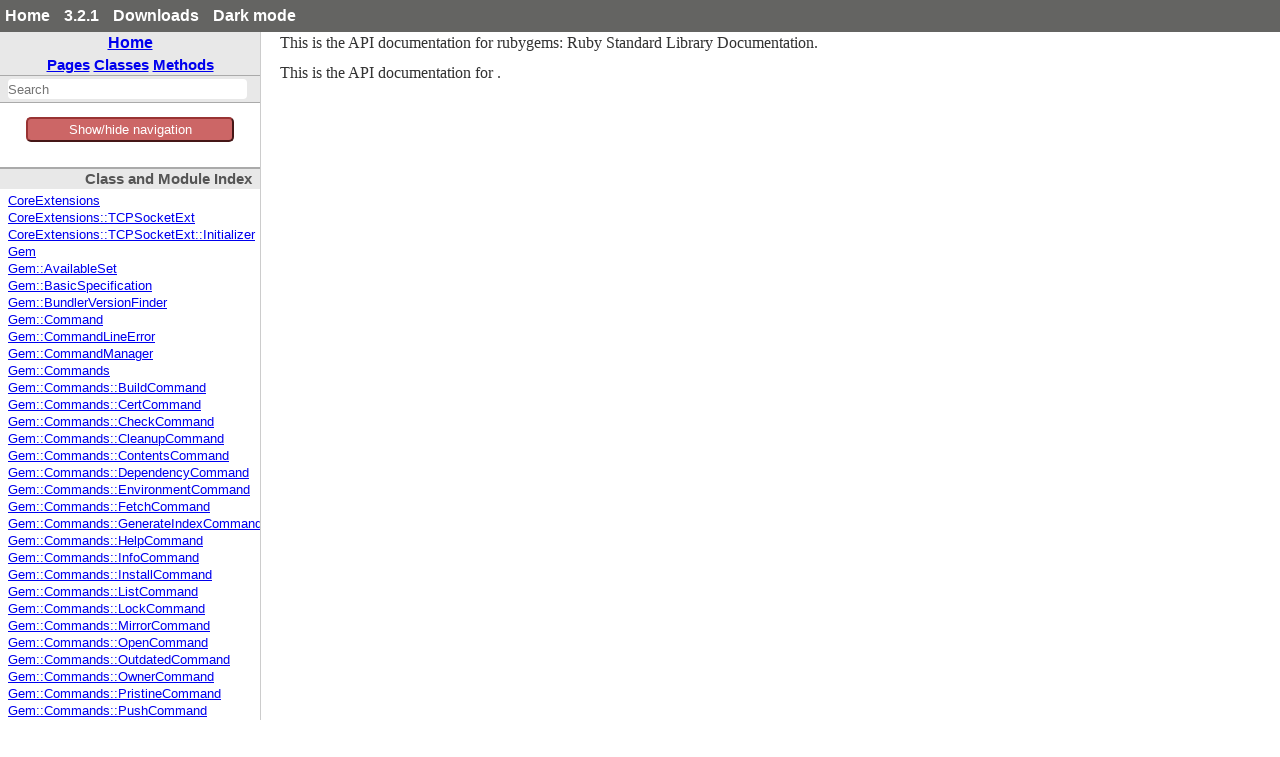

--- FILE ---
content_type: text/html
request_url: https://ruby-doc.org/3.2.1/stdlibs/rubygems/index.html
body_size: 5723
content:
<!DOCTYPE html>
<html>
<head>
<meta charset="UTF-8">

<title>rubygems: Ruby Standard Library Documentation</title>


<script src="./js/navigation.js" defer></script>
<script src="./js/search.js" defer></script>
<script src="./js/search_index.js" defer></script>
<script src="./js/searcher.js" defer></script>
<script src="./js/darkfish.js" defer></script>

<script src="./js/jquery-3.2.0.min.js"></script>

<script src="./js/vue.min.js"></script>
<script src="./js/js.cookie.min.js"></script>

<link href="./css/fonts.css" rel="stylesheet">
<link id='rdoccss' href="./css/rdoc.css" rel="stylesheet">
<link href="./css/carbon17.css" rel="stylesheet">

<script type="text/javascript">
  var rdoc_rel_prefix = "./";
  var index_rel_prefix = "./";
  var darkModeCsseHref = "./css/rdoc-dm.css"
  var defaultModeCssHref = "./css/rdoc.css"
  // var cssDarkmode = Cookies.get('darkmode');
  
  if( Cookies.get("darkmode") == "true") {
	$('#rdoccss').attr("href", darkModeCsseHref);
}

//  https://cssdeck.com/blog/simple-jquery-stylesheet-switcher/

document.write('<style type="text/css">body{display:none}</style>');

</script>


</head>
<body id="top" role="document" class="file">
  <!-- index.html -->
 <div id='actionbar' >
   
<div class='wrapper mdiv'>
 <ul id='menubar'>
	<li><a href='/' target='_top' >Home</a></li>
	<li><a href='/3.2.1' target='_top' >3.2.1</a></li>

   <li ><a href='/downloads' target='_top' >Downloads</a></li>
	 <!-- li id='rd-action-search'><form id="searchbox_011815814100681837392:wnccv6st5qk" 
              action="https://ruby-doc.com/search.html"><input type="hidden" 
                 name="cx" value="011815814100681837392:wnccv6st5qk" ><input  
                 id='rd-search-input' name="q" type="text" 
                 size="20" >&#160;&#160;<input type="submit" name="sa" value="Search" ><input type="hidden" 
              name="cof" value="FORID:9" ></form></li -->
       <li><a id='cssSelect' href='#' onClick='swapMode(); return false;'>Dark mode</a></li>
	</ul>
</div> 
<!-- VERSION HEADER for 3.2.1 NOT FOUND -->
</div> <!-- end action bar -->

 <div class='wrapper hdiv'>

 
   <script src="//m.servedby-buysellads.com/monetization.js" type="text/javascript"></script>
<div id="JGB_default_" class="bsa-cpc"></div>
<script>
  (function(){
    if(typeof _bsa !== 'undefined' && _bsa) {
    _bsa.init('default', 'CKYD627W', 'placement:ruby-docorg', {
      target: '.bsa-cpc',
      align: 'horizontal',
      disable_css: 'true'
    });
      }
  })();
</script>

 

<nav id='vapp' role="navigation">
  <div id="project-navigation"    >
    <div id="home-section" role="region" title="Quick navigation" class="nav-section">
  <h2><a href="./index.html" rel="home">Home</a></h2>

  <div id="table-of-contents-navigation"  >
    <a href="./table_of_contents.html#pages">Pages</a>
    <a href="./table_of_contents.html#classes">Classes</a>
    <a href="./table_of_contents.html#methods">Methods</a>
  </div>
</div>

    <div id="search-section" role="search" class="project-section initially-hidden">
  <form action="#" method="get" accept-charset="utf-8">
    <div id="search-field-wrapper">
      <input id="search-field" role="combobox" aria-label="Search"
             aria-autocomplete="list" aria-controls="search-results"
             type="text" name="search" placeholder="Search" spellcheck="false"
             title="Type to search, Up and Down to navigate, Enter to load">
    </div>

    <ul id="search-results" aria-label="Search Results"
        aria-busy="false" aria-expanded="false"
        aria-atomic="false" class="initially-hidden"></ul>
  </form>
</div>

  </div>
  
  <button id='toggleThing' @click="isOpen = !isOpen" _click="toggleNav()" >Show/hide navigation</button>

    <div id="project-metadata" >
      <div :class="isOpen ? 'block' : 'hidden' " id='toggleMe'>
    

    <div id="classindex-section" class="nav-section">
  <h3>Class and Module Index</h3>

  <ul class="link-list">
    <li><a href="./CoreExtensions.html">CoreExtensions</a>
    <li><a href="./CoreExtensions/TCPSocketExt.html">CoreExtensions::TCPSocketExt</a>
    <li><a href="./CoreExtensions/TCPSocketExt/Initializer.html">CoreExtensions::TCPSocketExt::Initializer</a>
    <li><a href="./Gem.html">Gem</a>
    <li><a href="./Gem/AvailableSet.html">Gem::AvailableSet</a>
    <li><a href="./Gem/BasicSpecification.html">Gem::BasicSpecification</a>
    <li><a href="./Gem/BundlerVersionFinder.html">Gem::BundlerVersionFinder</a>
    <li><a href="./Gem/Command.html">Gem::Command</a>
    <li><a href="./Gem/CommandLineError.html">Gem::CommandLineError</a>
    <li><a href="./Gem/CommandManager.html">Gem::CommandManager</a>
    <li><a href="./Gem/Commands.html">Gem::Commands</a>
    <li><a href="./Gem/Commands/BuildCommand.html">Gem::Commands::BuildCommand</a>
    <li><a href="./Gem/Commands/CertCommand.html">Gem::Commands::CertCommand</a>
    <li><a href="./Gem/Commands/CheckCommand.html">Gem::Commands::CheckCommand</a>
    <li><a href="./Gem/Commands/CleanupCommand.html">Gem::Commands::CleanupCommand</a>
    <li><a href="./Gem/Commands/ContentsCommand.html">Gem::Commands::ContentsCommand</a>
    <li><a href="./Gem/Commands/DependencyCommand.html">Gem::Commands::DependencyCommand</a>
    <li><a href="./Gem/Commands/EnvironmentCommand.html">Gem::Commands::EnvironmentCommand</a>
    <li><a href="./Gem/Commands/FetchCommand.html">Gem::Commands::FetchCommand</a>
    <li><a href="./Gem/Commands/GenerateIndexCommand.html">Gem::Commands::GenerateIndexCommand</a>
    <li><a href="./Gem/Commands/HelpCommand.html">Gem::Commands::HelpCommand</a>
    <li><a href="./Gem/Commands/InfoCommand.html">Gem::Commands::InfoCommand</a>
    <li><a href="./Gem/Commands/InstallCommand.html">Gem::Commands::InstallCommand</a>
    <li><a href="./Gem/Commands/ListCommand.html">Gem::Commands::ListCommand</a>
    <li><a href="./Gem/Commands/LockCommand.html">Gem::Commands::LockCommand</a>
    <li><a href="./Gem/Commands/MirrorCommand.html">Gem::Commands::MirrorCommand</a>
    <li><a href="./Gem/Commands/OpenCommand.html">Gem::Commands::OpenCommand</a>
    <li><a href="./Gem/Commands/OutdatedCommand.html">Gem::Commands::OutdatedCommand</a>
    <li><a href="./Gem/Commands/OwnerCommand.html">Gem::Commands::OwnerCommand</a>
    <li><a href="./Gem/Commands/PristineCommand.html">Gem::Commands::PristineCommand</a>
    <li><a href="./Gem/Commands/PushCommand.html">Gem::Commands::PushCommand</a>
    <li><a href="./Gem/Commands/QueryCommand.html">Gem::Commands::QueryCommand</a>
    <li><a href="./Gem/Commands/RdocCommand.html">Gem::Commands::RdocCommand</a>
    <li><a href="./Gem/Commands/SearchCommand.html">Gem::Commands::SearchCommand</a>
    <li><a href="./Gem/Commands/ServerCommand.html">Gem::Commands::ServerCommand</a>
    <li><a href="./Gem/Commands/SetupCommand.html">Gem::Commands::SetupCommand</a>
    <li><a href="./Gem/Commands/SetupCommand/MakeDirs.html">Gem::Commands::SetupCommand::MakeDirs</a>
    <li><a href="./Gem/Commands/SigninCommand.html">Gem::Commands::SigninCommand</a>
    <li><a href="./Gem/Commands/SignoutCommand.html">Gem::Commands::SignoutCommand</a>
    <li><a href="./Gem/Commands/SourcesCommand.html">Gem::Commands::SourcesCommand</a>
    <li><a href="./Gem/Commands/SpecificationCommand.html">Gem::Commands::SpecificationCommand</a>
    <li><a href="./Gem/Commands/StaleCommand.html">Gem::Commands::StaleCommand</a>
    <li><a href="./Gem/Commands/UninstallCommand.html">Gem::Commands::UninstallCommand</a>
    <li><a href="./Gem/Commands/UnpackCommand.html">Gem::Commands::UnpackCommand</a>
    <li><a href="./Gem/Commands/UpdateCommand.html">Gem::Commands::UpdateCommand</a>
    <li><a href="./Gem/Commands/WhichCommand.html">Gem::Commands::WhichCommand</a>
    <li><a href="./Gem/Commands/YankCommand.html">Gem::Commands::YankCommand</a>
    <li><a href="./Gem/ConfigFile.html">Gem::ConfigFile</a>
    <li><a href="./Gem/ConflictError.html">Gem::ConflictError</a>
    <li><a href="./Gem/ConsoleUI.html">Gem::ConsoleUI</a>
    <li><a href="./Gem/DefaultUserInteraction.html">Gem::DefaultUserInteraction</a>
    <li><a href="./Gem/Dependency.html">Gem::Dependency</a>
    <li><a href="./Gem/DependencyError.html">Gem::DependencyError</a>
    <li><a href="./Gem/DependencyInstaller.html">Gem::DependencyInstaller</a>
    <li><a href="./Gem/DependencyList.html">Gem::DependencyList</a>
    <li><a href="./Gem/DependencyRemovalException.html">Gem::DependencyRemovalException</a>
    <li><a href="./Gem/DependencyResolutionError.html">Gem::DependencyResolutionError</a>
    <li><a href="./Gem/Deprecate.html">Gem::Deprecate</a>
    <li><a href="./Gem/Doctor.html">Gem::Doctor</a>
    <li><a href="./Gem/DocumentError.html">Gem::DocumentError</a>
    <li><a href="./Gem/EndOfYAMLException.html">Gem::EndOfYAMLException</a>
    <li><a href="./Gem/ErrorReason.html">Gem::ErrorReason</a>
    <li><a href="./Gem/Exception.html">Gem::Exception</a>
    <li><a href="./Gem/Ext.html">Gem::Ext</a>
    <li><a href="./Gem/Ext/BuildError.html">Gem::Ext::BuildError</a>
    <li><a href="./Gem/Ext/Builder.html">Gem::Ext::Builder</a>
    <li><a href="./Gem/Ext/CargoBuilder.html">Gem::Ext::CargoBuilder</a>
    <li><a href="./Gem/Ext/CargoBuilder/DylibNotFoundError.html">Gem::Ext::CargoBuilder::DylibNotFoundError</a>
    <li><a href="./Gem/Ext/CargoBuilder/LinkFlagConverter.html">Gem::Ext::CargoBuilder::LinkFlagConverter</a>
    <li><a href="./Gem/Ext/CmakeBuilder.html">Gem::Ext::CmakeBuilder</a>
    <li><a href="./Gem/Ext/ConfigureBuilder.html">Gem::Ext::ConfigureBuilder</a>
    <li><a href="./Gem/Ext/ExtConfBuilder.html">Gem::Ext::ExtConfBuilder</a>
    <li><a href="./Gem/Ext/RakeBuilder.html">Gem::Ext::RakeBuilder</a>
    <li><a href="./Gem/FilePermissionError.html">Gem::FilePermissionError</a>
    <li><a href="./Gem/FormatException.html">Gem::FormatException</a>
    <li><a href="./Gem/GemNotFoundException.html">Gem::GemNotFoundException</a>
    <li><a href="./Gem/GemNotInHomeException.html">Gem::GemNotInHomeException</a>
    <li><a href="./Gem/GemRunner.html">Gem::GemRunner</a>
    <li><a href="./Gem/GemcutterUtilities.html">Gem::GemcutterUtilities</a>
    <li><a href="./Gem/ImpossibleDependenciesError.html">Gem::ImpossibleDependenciesError</a>
    <li><a href="./Gem/Indexer.html">Gem::Indexer</a>
    <li><a href="./Gem/InstallError.html">Gem::InstallError</a>
    <li><a href="./Gem/InstallUpdateOptions.html">Gem::InstallUpdateOptions</a>
    <li><a href="./Gem/Installer.html">Gem::Installer</a>
    <li><a href="./Gem/Installer/FakePackage.html">Gem::Installer::FakePackage</a>
    <li><a href="./Gem/InstallerUninstallerUtils.html">Gem::InstallerUninstallerUtils</a>
    <li><a href="./Gem/InvalidSpecificationException.html">Gem::InvalidSpecificationException</a>
    <li><a href="./Gem/Licenses.html">Gem::Licenses</a>
    <li><a href="./Gem/List.html">Gem::List</a>
    <li><a href="./Gem/LoadError.html">Gem::LoadError</a>
    <li><a href="./Gem/LocalRemoteOptions.html">Gem::LocalRemoteOptions</a>
    <li><a href="./Gem/MissingSpecError.html">Gem::MissingSpecError</a>
    <li><a href="./Gem/MissingSpecVersionError.html">Gem::MissingSpecVersionError</a>
    <li><a href="./Gem/MockGemUi.html">Gem::MockGemUi</a>
    <li><a href="./Gem/MockGemUi/InputEOFError.html">Gem::MockGemUi::InputEOFError</a>
    <li><a href="./Gem/MockGemUi/SystemExitException.html">Gem::MockGemUi::SystemExitException</a>
    <li><a href="./Gem/MockGemUi/TTY.html">Gem::MockGemUi::TTY</a>
    <li><a href="./Gem/MockGemUi/TermError.html">Gem::MockGemUi::TermError</a>
    <li><a href="./Gem/NameTuple.html">Gem::NameTuple</a>
    <li><a href="./Gem/NoAliasYAMLTree.html">Gem::NoAliasYAMLTree</a>
    <li><a href="./Gem/OperationNotSupportedError.html">Gem::OperationNotSupportedError</a>
    <li><a href="./Gem/OptionParser.html">Gem::OptionParser</a>
    <li><a href="./Gem/OptionParser/AC.html">Gem::OptionParser::AC</a>
    <li><a href="./Gem/OptionParser/Acceptables.html">Gem::OptionParser::Acceptables</a>
    <li><a href="./Gem/OptionParser/AmbiguousArgument.html">Gem::OptionParser::AmbiguousArgument</a>
    <li><a href="./Gem/OptionParser/AmbiguousOption.html">Gem::OptionParser::AmbiguousOption</a>
    <li><a href="./Gem/OptionParser/Arguable.html">Gem::OptionParser::Arguable</a>
    <li><a href="./Gem/OptionParser/CompletingHash.html">Gem::OptionParser::CompletingHash</a>
    <li><a href="./Gem/OptionParser/Completion.html">Gem::OptionParser::Completion</a>
    <li><a href="./Gem/OptionParser/InvalidArgument.html">Gem::OptionParser::InvalidArgument</a>
    <li><a href="./Gem/OptionParser/InvalidOption.html">Gem::OptionParser::InvalidOption</a>
    <li><a href="./Gem/OptionParser/List.html">Gem::OptionParser::List</a>
    <li><a href="./Gem/OptionParser/MissingArgument.html">Gem::OptionParser::MissingArgument</a>
    <li><a href="./Gem/OptionParser/NeedlessArgument.html">Gem::OptionParser::NeedlessArgument</a>
    <li><a href="./Gem/OptionParser/OptionMap.html">Gem::OptionParser::OptionMap</a>
    <li><a href="./Gem/OptionParser/ParseError.html">Gem::OptionParser::ParseError</a>
    <li><a href="./Gem/OptionParser/Switch.html">Gem::OptionParser::Switch</a>
    <li><a href="./Gem/OptionParser/Switch/NoArgument.html">Gem::OptionParser::Switch::NoArgument</a>
    <li><a href="./Gem/OptionParser/Switch/OptionalArgument.html">Gem::OptionParser::Switch::OptionalArgument</a>
    <li><a href="./Gem/OptionParser/Switch/PlacedArgument.html">Gem::OptionParser::Switch::PlacedArgument</a>
    <li><a href="./Gem/OptionParser/Switch/RequiredArgument.html">Gem::OptionParser::Switch::RequiredArgument</a>
    <li><a href="./Gem/Package.html">Gem::Package</a>
    <li><a href="./Gem/Package/DigestIO.html">Gem::Package::DigestIO</a>
    <li><a href="./Gem/Package/Error.html">Gem::Package::Error</a>
    <li><a href="./Gem/Package/FormatError.html">Gem::Package::FormatError</a>
    <li><a href="./Gem/Package/NonSeekableIO.html">Gem::Package::NonSeekableIO</a>
    <li><a href="./Gem/Package/Old.html">Gem::Package::Old</a>
    <li><a href="./Gem/Package/PathError.html">Gem::Package::PathError</a>
    <li><a href="./Gem/Package/SymlinkError.html">Gem::Package::SymlinkError</a>
    <li><a href="./Gem/Package/TarHeader.html">Gem::Package::TarHeader</a>
    <li><a href="./Gem/Package/TarInvalidError.html">Gem::Package::TarInvalidError</a>
    <li><a href="./Gem/Package/TarReader.html">Gem::Package::TarReader</a>
    <li><a href="./Gem/Package/TarReader/Entry.html">Gem::Package::TarReader::Entry</a>
    <li><a href="./Gem/Package/TarReader/UnexpectedEOF.html">Gem::Package::TarReader::UnexpectedEOF</a>
    <li><a href="./Gem/Package/TarWriter.html">Gem::Package::TarWriter</a>
    <li><a href="./Gem/Package/TarWriter/BoundedStream.html">Gem::Package::TarWriter::BoundedStream</a>
    <li><a href="./Gem/Package/TarWriter/FileOverflow.html">Gem::Package::TarWriter::FileOverflow</a>
    <li><a href="./Gem/Package/TarWriter/RestrictedStream.html">Gem::Package::TarWriter::RestrictedStream</a>
    <li><a href="./Gem/Package/TooLongFileName.html">Gem::Package::TooLongFileName</a>
    <li><a href="./Gem/PackageTask.html">Gem::PackageTask</a>
    <li><a href="./Gem/PathSupport.html">Gem::PathSupport</a>
    <li><a href="./Gem/Platform.html">Gem::Platform</a>
    <li><a href="./Gem/PlatformMismatch.html">Gem::PlatformMismatch</a>
    <li><a href="./Gem/QueryUtils.html">Gem::QueryUtils</a>
    <li><a href="./Gem/RemoteError.html">Gem::RemoteError</a>
    <li><a href="./Gem/RemoteFetcher.html">Gem::RemoteFetcher</a>
    <li><a href="./Gem/RemoteFetcher/FetchError.html">Gem::RemoteFetcher::FetchError</a>
    <li><a href="./Gem/RemoteFetcher/UnknownHostError.html">Gem::RemoteFetcher::UnknownHostError</a>
    <li><a href="./Gem/RemoteInstallationCancelled.html">Gem::RemoteInstallationCancelled</a>
    <li><a href="./Gem/RemoteInstallationSkipped.html">Gem::RemoteInstallationSkipped</a>
    <li><a href="./Gem/RemoteSourceException.html">Gem::RemoteSourceException</a>
    <li><a href="./Gem/RequestSet.html">Gem::RequestSet</a>
    <li><a href="./Gem/RequestSet/GemDependencyAPI.html">Gem::RequestSet::GemDependencyAPI</a>
    <li><a href="./Gem/RequestSet/Lockfile.html">Gem::RequestSet::Lockfile</a>
    <li><a href="./Gem/RequestSet/Lockfile/ParseError.html">Gem::RequestSet::Lockfile::ParseError</a>
    <li><a href="./Gem/RequestSet/Lockfile/Parser.html">Gem::RequestSet::Lockfile::Parser</a>
    <li><a href="./Gem/RequestSet/Lockfile/Tokenizer.html">Gem::RequestSet::Lockfile::Tokenizer</a>
    <li><a href="./Gem/Requirement.html">Gem::Requirement</a>
    <li><a href="./Gem/Requirement/BadRequirementError.html">Gem::Requirement::BadRequirementError</a>
    <li><a href="./Gem/Resolver.html">Gem::Resolver</a>
    <li><a href="./Gem/Resolver/APISet.html">Gem::Resolver::APISet</a>
    <li><a href="./Gem/Resolver/APISet/GemParser.html">Gem::Resolver::APISet::GemParser</a>
    <li><a href="./Gem/Resolver/APISpecification.html">Gem::Resolver::APISpecification</a>
    <li><a href="./Gem/Resolver/ActivationRequest.html">Gem::Resolver::ActivationRequest</a>
    <li><a href="./Gem/Resolver/BestSet.html">Gem::Resolver::BestSet</a>
    <li><a href="./Gem/Resolver/ComposedSet.html">Gem::Resolver::ComposedSet</a>
    <li><a href="./Gem/Resolver/Conflict.html">Gem::Resolver::Conflict</a>
    <li><a href="./Gem/Resolver/CurrentSet.html">Gem::Resolver::CurrentSet</a>
    <li><a href="./Gem/Resolver/DependencyRequest.html">Gem::Resolver::DependencyRequest</a>
    <li><a href="./Gem/Resolver/GitSet.html">Gem::Resolver::GitSet</a>
    <li><a href="./Gem/Resolver/GitSpecification.html">Gem::Resolver::GitSpecification</a>
    <li><a href="./Gem/Resolver/IndexSet.html">Gem::Resolver::IndexSet</a>
    <li><a href="./Gem/Resolver/IndexSpecification.html">Gem::Resolver::IndexSpecification</a>
    <li><a href="./Gem/Resolver/InstalledSpecification.html">Gem::Resolver::InstalledSpecification</a>
    <li><a href="./Gem/Resolver/InstallerSet.html">Gem::Resolver::InstallerSet</a>
    <li><a href="./Gem/Resolver/LocalSpecification.html">Gem::Resolver::LocalSpecification</a>
    <li><a href="./Gem/Resolver/LockSet.html">Gem::Resolver::LockSet</a>
    <li><a href="./Gem/Resolver/LockSpecification.html">Gem::Resolver::LockSpecification</a>
    <li><a href="./Gem/Resolver/Molinillo.html">Gem::Resolver::Molinillo</a>
    <li><a href="./Gem/Resolver/Molinillo/CircularDependencyError.html">Gem::Resolver::Molinillo::CircularDependencyError</a>
    <li><a href="./Gem/Resolver/Molinillo/Delegates.html">Gem::Resolver::Molinillo::Delegates</a>
    <li><a href="./Gem/Resolver/Molinillo/Delegates/ResolutionState.html">Gem::Resolver::Molinillo::Delegates::ResolutionState</a>
    <li><a href="./Gem/Resolver/Molinillo/Delegates/SpecificationProvider.html">Gem::Resolver::Molinillo::Delegates::SpecificationProvider</a>
    <li><a href="./Gem/Resolver/Molinillo/DependencyGraph.html">Gem::Resolver::Molinillo::DependencyGraph</a>
    <li><a href="./Gem/Resolver/Molinillo/DependencyGraph/Action.html">Gem::Resolver::Molinillo::DependencyGraph::Action</a>
    <li><a href="./Gem/Resolver/Molinillo/DependencyGraph/AddEdgeNoCircular.html">Gem::Resolver::Molinillo::DependencyGraph::AddEdgeNoCircular</a>
    <li><a href="./Gem/Resolver/Molinillo/DependencyGraph/DeleteEdge.html">Gem::Resolver::Molinillo::DependencyGraph::DeleteEdge</a>
    <li><a href="./Gem/Resolver/Molinillo/DependencyGraph/DetachVertexNamed.html">Gem::Resolver::Molinillo::DependencyGraph::DetachVertexNamed</a>
    <li><a href="./Gem/Resolver/Molinillo/DependencyGraph/Log.html">Gem::Resolver::Molinillo::DependencyGraph::Log</a>
    <li><a href="./Gem/Resolver/Molinillo/DependencyGraph/Tag.html">Gem::Resolver::Molinillo::DependencyGraph::Tag</a>
    <li><a href="./Gem/Resolver/Molinillo/DependencyGraph/Vertex.html">Gem::Resolver::Molinillo::DependencyGraph::Vertex</a>
    <li><a href="./Gem/Resolver/Molinillo/DependencyState.html">Gem::Resolver::Molinillo::DependencyState</a>
    <li><a href="./Gem/Resolver/Molinillo/NoSuchDependencyError.html">Gem::Resolver::Molinillo::NoSuchDependencyError</a>
    <li><a href="./Gem/Resolver/Molinillo/PossibilityState.html">Gem::Resolver::Molinillo::PossibilityState</a>
    <li><a href="./Gem/Resolver/Molinillo/ResolutionState.html">Gem::Resolver::Molinillo::ResolutionState</a>
    <li><a href="./Gem/Resolver/Molinillo/Resolver.html">Gem::Resolver::Molinillo::Resolver</a>
    <li><a href="./Gem/Resolver/Molinillo/Resolver/Resolution.html">Gem::Resolver::Molinillo::Resolver::Resolution</a>
    <li><a href="./Gem/Resolver/Molinillo/Resolver/Resolution/Conflict.html">Gem::Resolver::Molinillo::Resolver::Resolution::Conflict</a>
    <li><a href="./Gem/Resolver/Molinillo/Resolver/Resolution/PossibilitySet.html">Gem::Resolver::Molinillo::Resolver::Resolution::PossibilitySet</a>
    <li><a href="./Gem/Resolver/Molinillo/Resolver/Resolution/UnwindDetails.html">Gem::Resolver::Molinillo::Resolver::Resolution::UnwindDetails</a>
    <li><a href="./Gem/Resolver/Molinillo/ResolverError.html">Gem::Resolver::Molinillo::ResolverError</a>
    <li><a href="./Gem/Resolver/Molinillo/SpecificationProvider.html">Gem::Resolver::Molinillo::SpecificationProvider</a>
    <li><a href="./Gem/Resolver/Molinillo/UI.html">Gem::Resolver::Molinillo::UI</a>
    <li><a href="./Gem/Resolver/Molinillo/VersionConflict.html">Gem::Resolver::Molinillo::VersionConflict</a>
    <li><a href="./Gem/Resolver/RequirementList.html">Gem::Resolver::RequirementList</a>
    <li><a href="./Gem/Resolver/Set.html">Gem::Resolver::Set</a>
    <li><a href="./Gem/Resolver/SourceSet.html">Gem::Resolver::SourceSet</a>
    <li><a href="./Gem/Resolver/SpecSpecification.html">Gem::Resolver::SpecSpecification</a>
    <li><a href="./Gem/Resolver/Specification.html">Gem::Resolver::Specification</a>
    <li><a href="./Gem/Resolver/Stats.html">Gem::Resolver::Stats</a>
    <li><a href="./Gem/Resolver/VendorSet.html">Gem::Resolver::VendorSet</a>
    <li><a href="./Gem/Resolver/VendorSpecification.html">Gem::Resolver::VendorSpecification</a>
    <li><a href="./Gem/RubyVersionMismatch.html">Gem::RubyVersionMismatch</a>
    <li><a href="./Gem/RuntimeRequirementNotMetError.html">Gem::RuntimeRequirementNotMetError</a>
    <li><a href="./Gem/S3URISigner.html">Gem::S3URISigner</a>
    <li><a href="./Gem/S3URISigner/ConfigurationError.html">Gem::S3URISigner::ConfigurationError</a>
    <li><a href="./Gem/S3URISigner/InstanceProfileError.html">Gem::S3URISigner::InstanceProfileError</a>
    <li><a href="./Gem/SafeYAML.html">Gem::SafeYAML</a>
    <li><a href="./Gem/Security.html">Gem::Security</a>
    <li><a href="./Gem/Security/Exception.html">Gem::Security::Exception</a>
    <li><a href="./Gem/Security/Policy.html">Gem::Security::Policy</a>
    <li><a href="./Gem/Security/Signer.html">Gem::Security::Signer</a>
    <li><a href="./Gem/Security/TrustDir.html">Gem::Security::TrustDir</a>
    <li><a href="./Gem/SecurityOption.html">Gem::SecurityOption</a>
    <li><a href="./Gem/SilentUI.html">Gem::SilentUI</a>
    <li><a href="./Gem/SilentUI/NullIO.html">Gem::SilentUI::NullIO</a>
    <li><a href="./Gem/Source.html">Gem::Source</a>
    <li><a href="./Gem/Source/Git.html">Gem::Source::Git</a>
    <li><a href="./Gem/Source/Installed.html">Gem::Source::Installed</a>
    <li><a href="./Gem/Source/Local.html">Gem::Source::Local</a>
    <li><a href="./Gem/Source/Lock.html">Gem::Source::Lock</a>
    <li><a href="./Gem/Source/SpecificFile.html">Gem::Source::SpecificFile</a>
    <li><a href="./Gem/Source/Vendor.html">Gem::Source::Vendor</a>
    <li><a href="./Gem/SourceFetchProblem.html">Gem::SourceFetchProblem</a>
    <li><a href="./Gem/SourceList.html">Gem::SourceList</a>
    <li><a href="./Gem/SpecFetcher.html">Gem::SpecFetcher</a>
    <li><a href="./Gem/SpecificGemNotFoundException.html">Gem::SpecificGemNotFoundException</a>
    <li><a href="./Gem/Specification.html">Gem::Specification</a>
    <li><a href="./Gem/SpecificationPolicy.html">Gem::SpecificationPolicy</a>
    <li><a href="./Gem/StreamUI.html">Gem::StreamUI</a>
    <li><a href="./Gem/StreamUI/SilentDownloadReporter.html">Gem::StreamUI::SilentDownloadReporter</a>
    <li><a href="./Gem/StreamUI/SilentProgressReporter.html">Gem::StreamUI::SilentProgressReporter</a>
    <li><a href="./Gem/StreamUI/SimpleProgressReporter.html">Gem::StreamUI::SimpleProgressReporter</a>
    <li><a href="./Gem/StreamUI/ThreadedDownloadReporter.html">Gem::StreamUI::ThreadedDownloadReporter</a>
    <li><a href="./Gem/StreamUI/VerboseProgressReporter.html">Gem::StreamUI::VerboseProgressReporter</a>
    <li><a href="./Gem/StubSpecification.html">Gem::StubSpecification</a>
    <li><a href="./Gem/SystemExitException.html">Gem::SystemExitException</a>
    <li><a href="./Gem/TSort.html">Gem::TSort</a>
    <li><a href="./Gem/TSort/Cyclic.html">Gem::TSort::Cyclic</a>
    <li><a href="./Gem/Text.html">Gem::Text</a>
    <li><a href="./Gem/UninstallError.html">Gem::UninstallError</a>
    <li><a href="./Gem/Uninstaller.html">Gem::Uninstaller</a>
    <li><a href="./Gem/UnknownCommandError.html">Gem::UnknownCommandError</a>
    <li><a href="./Gem/UnknownCommandSpellChecker.html">Gem::UnknownCommandSpellChecker</a>
    <li><a href="./Gem/UnsatisfiableDependencyError.html">Gem::UnsatisfiableDependencyError</a>
    <li><a href="./Gem/UpdateSuggestion.html">Gem::UpdateSuggestion</a>
    <li><a href="./Gem/Uri.html">Gem::Uri</a>
    <li><a href="./Gem/UriFormatter.html">Gem::UriFormatter</a>
    <li><a href="./Gem/UserInteraction.html">Gem::UserInteraction</a>
    <li><a href="./Gem/Util.html">Gem::Util</a>
    <li><a href="./Gem/Validator.html">Gem::Validator</a>
    <li><a href="./Gem/VerificationError.html">Gem::VerificationError</a>
    <li><a href="./Gem/Version.html">Gem::Version</a>
    <li><a href="./Gem/VersionOption.html">Gem::VersionOption</a>
    <li><a href="./Kernel.html">Kernel</a>
  </ul>
</div>

    </div>
  </div>
</nav>


<!--  carbon ads here -->

<div id='extraz'>
  <div class='adzbox-index'  >
   
   <div id="carbonads-container">
  <div class="carbonad">
    <script async type="text/javascript" src="//cdn.carbonads.com/carbon.js?serve=CKYIKKQN&placement=ruby-docorg" id="_carbonads_js"></script>
  </div>
</div>

   
  </div>
 </div>         


<main role="main">
<p>This is the API documentation for rubygems: Ruby Standard Library Documentation.</p>
<p>This is the API documentation for .</p>
</main>



</div>  <!--  class='wrapper hdiv' -->


<footer id="validator-badges" role="contentinfo">
<p><a href="https://validator.w3.org/check/referer">Validate</a></p>
<p>Generated by <a href="https://ruby.github.io/rdoc/">RDoc</a> 6.4.0.</p>
<p>Based on <a href="https://github.com/ged/darkfish/">Darkfish</a> by <a href="http://deveiate.org">Michael Granger</a>.</p>

  
</p>
  
  </footer>

<script type="text/javascript">


  let ads  = $("#carbonads-container").children().detach();


  function swapMode() {
    var cookieName = 'darkmode';
    var cssDarkmode = Cookies.get(cookieName);
    console.log("***** swapMode! " + cssDarkmode + " *****");


    if (cssDarkmode == "true") {
      console.log("We have dark mode, set the css to light ...");
      $('#rdoccss').attr("href", defaultModeCssHref);
      $('#cssSelect').text("Dark mode");
      cssDarkmode = "false";
      console.log("swapMode! Now set cookie to " + cssDarkmode);
      Cookies.set(cookieName, cssDarkmode);

    } else {
      console.log("We not have dark mode, set the css to dark ...");
      $('#rdoccss').attr("href", darkModeCsseHref);
      $('#cssSelect').text("Light mode");
      cssDarkmode = "true";
      console.log("swapMode! Now set cookie to " + cssDarkmode);
      Cookies.set(cookieName, cssDarkmode);

    }

    console.log("  --------------- ");
  }


const vueCssApp = new Vue({
el: '#menubar',
data: {
isDark: false
},
methods: {
toggleClass: function(event){
this.isDark = !this.isDark;
}
}
})

const vueApp = new Vue({
el: '#vapp',
data: { 
isOpen: true
},

mounted() {
this.handleResize();
this.manage_mob_classes();
window.addEventListener('resize', this.handleResize)
//this.isOpen !=  (/Android|webOS|iPhone|iPad|iPod|BlackBerry|IEMobile|Opera Mini/i.test(navigator.userAgent));
},
destroyed() {
window.removeEventListener('resize', this.handleResize)
},
created() {
//manage_mob_classes();
},

methods : {
isMobile() {
  return (/Android|webOS|iPhone|iPad|iPod|BlackBerry|IEMobile|Opera Mini/i.test(navigator.userAgent));
},

  handleResize() {
    if (!this.isMobile()) {
      this.isOpen = window.innerWidth > 800;
    }
  },

  manage_mob_classes() {
    if (/Android|webOS|iPhone|iPad|iPod|BlackBerry|IEMobile|Opera Mini/i.test(navigator.userAgent)) {
      $("nav").addClass("mob_nav");
      $("main").addClass("mob_main");
      $("#extraz").addClass("mob_extraz");
      $("#carbonads-container").addClass("mob_carbonads-container");
      this.isOpen  = false;
    } else {
      $("nav").removeClass("mob_nav") 
        $("main").removeClass("mob_main");
      $("#extraz").removeClass("mob_extraz");
      $("#carbonads-container").removeClass("mob_carbonads-container");
      this.isOpen  = true;
    }
  },

  toggleNav() {
    this.isOpen =! this.isOpen ;
    // alert("Toggle nav!");
    console.log("toggleNav() click: " + this.isOpen );
  }
}
})

$("#carbonads-container").append(ads);


$(function() {

    var darkmode = Cookies.get("darkmode");
    console.log("Document ready: " + darkmode);

    if ( darkmode  == "true" ) {
      $('#cssSelect').text("Light mode");
    } else {
      $('#cssSelect').text("Dark mode");
     }

    $('body').css('display','block');
    });

</script>

    
      <script>
  (function() {
  })();
</script>


    
  </body> 
</html>



--- FILE ---
content_type: text/javascript
request_url: https://ruby-doc.org/3.2.1/stdlibs/rubygems/js/search_index.js
body_size: 80582
content:
var search_data = {"index":{"searchIndex":["coreextensions","tcpsocketext","initializer","gem","availableset","basicspecification","bundlerversionfinder","command","commandlineerror","commandmanager","commands","buildcommand","certcommand","checkcommand","cleanupcommand","contentscommand","dependencycommand","environmentcommand","fetchcommand","generateindexcommand","helpcommand","infocommand","installcommand","listcommand","lockcommand","mirrorcommand","opencommand","outdatedcommand","ownercommand","pristinecommand","pushcommand","querycommand","rdoccommand","searchcommand","servercommand","setupcommand","makedirs","signincommand","signoutcommand","sourcescommand","specificationcommand","stalecommand","uninstallcommand","unpackcommand","updatecommand","whichcommand","yankcommand","configfile","conflicterror","consoleui","defaultuserinteraction","dependency","dependencyerror","dependencyinstaller","dependencylist","dependencyremovalexception","dependencyresolutionerror","deprecate","doctor","documenterror","endofyamlexception","errorreason","exception","ext","builderror","builder","cargobuilder","dylibnotfounderror","linkflagconverter","cmakebuilder","configurebuilder","extconfbuilder","rakebuilder","filepermissionerror","formatexception","gemnotfoundexception","gemnotinhomeexception","gemrunner","gemcutterutilities","impossibledependencieserror","indexer","installerror","installupdateoptions","installer","fakepackage","installeruninstallerutils","invalidspecificationexception","licenses","list","loaderror","localremoteoptions","missingspecerror","missingspecversionerror","mockgemui","inputeoferror","systemexitexception","tty","termerror","nametuple","noaliasyamltree","operationnotsupportederror","optionparser","ac","acceptables","ambiguousargument","ambiguousoption","arguable","completinghash","completion","invalidargument","invalidoption","list","missingargument","needlessargument","optionmap","parseerror","switch","noargument","optionalargument","placedargument","requiredargument","package","digestio","error","formaterror","nonseekableio","old","patherror","symlinkerror","tarheader","tarinvaliderror","tarreader","entry","unexpectedeof","tarwriter","boundedstream","fileoverflow","restrictedstream","toolongfilename","packagetask","pathsupport","platform","platformmismatch","queryutils","remoteerror","remotefetcher","fetcherror","unknownhosterror","remoteinstallationcancelled","remoteinstallationskipped","remotesourceexception","request","requestset","gemdependencyapi","lockfile","parseerror","parser","tokenizer","requirement","badrequirementerror","resolver","apiset","gemparser","apispecification","activationrequest","bestset","composedset","conflict","currentset","dependencyrequest","gitset","gitspecification","indexset","indexspecification","installedspecification","installerset","localspecification","lockset","lockspecification","molinillo","circulardependencyerror","delegates","resolutionstate","specificationprovider","dependencygraph","action","addedgenocircular","deleteedge","detachvertexnamed","log","tag","vertex","dependencystate","nosuchdependencyerror","possibilitystate","resolutionstate","resolver","resolution","conflict","possibilityset","unwinddetails","resolvererror","specificationprovider","ui","versionconflict","requirementlist","set","sourceset","specspecification","specification","stats","vendorset","vendorspecification","rubyversionmismatch","runtimerequirementnotmeterror","s3urisigner","configurationerror","instanceprofileerror","safeyaml","security","exception","policy","signer","trustdir","securityoption","silentui","nullio","source","git","installed","local","lock","specificfile","vendor","sourcefetchproblem","sourcelist","specfetcher","specificgemnotfoundexception","specification","specificationpolicy","streamui","silentdownloadreporter","silentprogressreporter","simpleprogressreporter","threadeddownloadreporter","verboseprogressreporter","stubspecification","systemexitexception","tsort","cyclic","text","uninstallerror","uninstaller","unknowncommanderror","unknowncommandspellchecker","unsatisfiabledependencyerror","updatesuggestion","uri","uriformatter","userinteraction","util","validator","verificationerror","version","versionoption","kernel","<<()","<<()","<=>()","<=>()","<=>()","<=>()","<=>()","<=>()","<=>()","<=>()","<=>()","<=>()","==()","==()","==()","==()","==()","===()","===()","===()","=~()","=~()","=~()","[]()","[]()","[]=()","_ac_arg_enable()","_check_ac_args()","_dump()","_gets_noecho()","_load()","_path_to?()","_recursive_predecessors()","_recursive_successors()","_segments()","_sorted_requirements()","_split_segments()","_tilde_requirements()","_version()","abbreviate()","abort()","ac_arg_disable()","ac_arg_enable()","ac_arg_with()","accept()","accept()","accept()","accept_uri_http()","action_name()","action_name()","action_name()","action_name()","action_name()","activate()","activate_dependencies()","activate_new_spec()","activated()","activated?()","activated_gem_paths()","active_count()","add()","add()","add()","add_git()","add_always_install()","add_bindir()","add_bulk_threshold_option()","add_checksums()","add_child_vertex()","add_clear_sources_option()","add_common_option()","add_dependency()","add_dependency_with_type()","add_development_dependency()","add_edge()","add_edge_no_circular()","add_edge_no_circular()","add_extra_args()","add_file()","add_file_digest()","add_file_signed()","add_file_simple()","add_install_update_options()","add_key_option()","add_local()","add_local_remote_options()","add_option()","add_otp_option()","add_owners()","add_parser_run_info()","add_path()","add_platform()","add_platform_option()","add_prerelease_option()","add_proxy_option()","add_query_options()","add_runtime_dependency()","add_security_option()","add_self_to_load_path()","add_source_gem()","add_source_option()","add_spec()","add_specific_extra_args()","add_symlink()","add_to_load_path()","add_update_sources_option()","add_version_option()","add_vertex()","add_vertex()","additional_message()","after_resolution()","alert()","alert()","alert_error()","alert_error()","alert_warning()","alert_warning()","alien()","all()","all=()","all_names()","all_requirements()","all_specs()","allow_missing?()","allow_missing?()","allow_missing?()","already_loaded?()","alt_name_or_x509_entry()","amount_constrained()","ancestor?()","announce_deletion_of()","api_key()","api_key_forbidden?()","api_keys()","app_script_text()","append()","approximate_recommendation()","args()","arguments()","array_attributes()","ask()","ask()","ask()","ask_for_password()","ask_for_password()","ask_otp()","ask_yes_no()","ask_yes_no()","at()","attach_correctable()","attempt_to_activate()","attempt_to_filter_existing_spec()","attribute_names()","author()","author=()","authors()","authors=()","available_specs()","backtrace()","backtrace()","backtracking!()","banner()","base()","base64_uri_escape()","base_dir()","base_dir()","bash_prolog_script()","before_resolution()","begins?()","bin_dir()","bin_file()","bin_file_names()","bin_path()","binary_mode()","binding_requirement_in_set?()","binding_requirements_for_conflict()","bindir()","both?()","build()","build()","build()","build()","build()","build()","build()","build()","build()","build_args()","build_args()","build_args()","build_args=()","build_details_for_unwind()","build_env()","build_extensions()","build_extensions()","build_gem()","build_indices()","build_info_dir()","build_info_file()","build_marshal_gemspecs()","build_message()","build_message()","build_modern_index()","build_modern_indices()","build_package()","bump()","bundle_update_bundler_version()","bundler_version()","bytes_read()","cache_dir()","cache_dir()","cache_file()","cache_home()","cache_update_path()","calculate_checksum()","candidate()","candidate()","candidate()","canonical_segments()","cargo()","cargo_command()","cargo_crate_name()","cargo_dylib_path()","cargo_rustc_args()","cert_files()","cert_path()","certificates_matching()","check_cert()","check_chain()","check_closed()","check_credentials_permissions()","check_data()","check_deprecated_options()","check_gems()","check_installed_gems()","check_installed_gems?()","check_key()","check_openssl()","check_root()","check_ruby_version()","check_trust()","check_typo_squatting()","choose_from_list()","choose_from_list()","ci?()","class_name()","clean_gems()","clean_text()","clear()","clear()","clear_default_specs()","clear_paths()","close()","close()","close()","close()","close()","close_all()","closed?()","closed?()","command_names()","common_options()","compact_specs()","complain()","complete()","complete()","compose_sets()","compress()","compress_indices()","concat()","config_file()","config_file_name()","config_home()","configuration()","configuration=()","configure_connection_for_https()","configure_options()","conflict_fixing_possibilities?()","conflicting_dependencies()","conflicting_dependencies()","conflicts()","conflicts()","connection_for()","consider_local?()","consider_remote?()","contains_requirable_file?()","contents()","contents()","convert()","convert()","copy_to()","copy_to()","correct?()","correct_for_windows_path()","corrections()","create()","create()","create()","create_cert()","create_cert_email()","create_cert_self_signed()","create_conflict()","create_digest()","create_key()","create_option_parser()","create_request_pool()","credentials_path()","darwin_target?()","data_home()","datadir()","datadir()","date()","date=()","debug()","debug()","debug?()","debug?()","def_head_option()","def_option()","def_tail_option()","default()","default_bindir()","default_cert_path()","default_dir()","default_dir()","default_exec_format()","default_ext_dir_for()","default_gem?()","default_gem_load_paths()","default_host?()","default_key_path()","default_path()","default_path()","default_prerelease()","default_rubygems_dirs()","default_sources()","default_spec_cache_dir()","default_spec_file()","default_spec_matches?()","default_specifications_dir()","default_specifications_dir()","default_specs_that_match()","default_stubs()","default_value()","defaults_str()","defaults_str()","define()","define()","define_by_keywords()","define_head()","define_tail()","deflate()","delete()","delete_edge()","delete_edge()","delete_first()","dependencies()","dependencies()","dependencies()","dependencies_equal?()","dependencies_equal?()","dependencies_for()","dependencies_for()","dependencies_for()","dependency()","dependency_order()","dependent_gems()","dependent_specs()","deprecate()","deprecate_option()","deprecated?()","deprecation_warning()","depth()","descendent?()","description()","description()","description=()","detach_vertex_named()","detach_vertex_named()","detect()","development?()","development?()","development_dependencies()","dir()","dir()","directory?()","dirs()","dirs=()","display()","display_header()","do_configuration()","doc_dir()","doctor()","doctor()","done()","done()","done()","done()","done()","done_installing()","down()","down()","down()","down()","down()","download()","download()","download()","download()","download()","download_reporter()","download_to_cache()","each()","each()","each()","each()","each()","each()","each()","each()","each()","each_certificate()","each_const()","each_entry()","each_option()","each_source()","each_spec()","each_strongly_connected_component()","each_strongly_connected_component()","each_strongly_connected_component_from()","each_strongly_connected_component_from()","ec2_metadata_credentials_json()","ec2_metadata_request()","eglible_for_update?()","email_to_name()","empty()","empty?()","empty?()","empty?()","empty?()","empty?()","end_resolution()","enforce_trailing_slash()","ensure_default_gem_subdirectories()","ensure_dependency()","ensure_gem_subdirectories()","ensure_loadable_spec()","entry_details()","entry_versions()","env_requirement()","environment()","eof?()","eql?()","eql?()","eql?()","eql?()","eql?()","error()","error_message()","errors()","errors()","escape()","exact?()","exec_format()","executable()","executable=()","executables()","executables=()","execute()","execute()","execute()","execute()","execute()","execute()","execute()","execute()","execute()","execute()","execute()","execute()","execute()","execute()","execute()","execute()","execute()","execute()","execute()","execute()","execute()","execute()","execute()","execute()","execute()","execute()","execute()","execute()","execute()","execute()","execute()","execute()","execute()","expand()","explain()","explanation()","explicit?()","explicit_version_requirement()","extend_object()","extension_dir()","extension_nesting()","extensions()","extensions=()","extensions_dir()","extra_args()","extra_args=()","extra_rdoc_files()","extra_rdoc_files=()","extract_bin()","extract_files()","extract_files()","extract_files()","extract_files()","fetch()","fetch()","fetch()","fetch_file()","fetch_http()","fetch_https()","fetch_path()","fetch_s3()","fetch_s3_config()","fetch_spec()","fetch_spec()","fetcher()","fetcher()","file?()","file_name()","files()","files=()","files_in()","files_in()","files_in_default_gem()","files_in_gem()","filter_backtrace()","filter_possibilities_after_unwind()","filter_possibilities_for_parent_unwind()","filter_possibilities_for_primary_unwind()","filtered_possibility_set()","find_active_stub_by_path()","find_alias_command()","find_all()","find_all()","find_all()","find_all()","find_all()","find_all()","find_all()","find_all()","find_all()","find_all()","find_all_by_full_name()","find_all_by_name()","find_all_satisfiers()","find_by_name()","find_by_path()","find_command()","find_command_possibilities()","find_config_file()","find_files()","find_files_for_gem()","find_gem()","find_gemspec()","find_home()","find_in_cache()","find_in_unresolved()","find_in_unresolved_tree()","find_inactive_by_path()","find_latest_files()","find_name()","find_paths()","find_spec_for_exe()","find_state_for()","find_unresolved_default_spec()","finish_resolve()","first()","flush()","flush()","for_cache()","for_current_gems()","for_spec()","for_spec?()","format_text()","format_time()","formatted_program_filename()","freeze()","from()","from()","from_file()","from_list()","from_specs()","from_yaml()","full_gem_path()","full_name()","full_name()","full_name()","full_name()","full_name()","full_name()","full_name()","full_require_paths()","full_spec()","gem()","gem()","gem()","gem()","gem_contents()","gem_dir()","gem_dir()","gem_file_list()","gem_install_dir()","gem_name()","gem_name?()","gem_repository?()","gemdeps_load()","gems_dir()","gems_dir()","gemspec()","gemspec_stubs_in()","generate_bin_script()","generate_bin_symlink()","generate_canonical_query_params()","generate_canonical_request()","generate_default_dirs()","generate_default_man_dir()","generate_index()","generate_signature()","generate_string_to_sign()","generate_windows_script()","get_all_gem_names()","get_all_gem_names_and_versions()","get_candidate_gems()","get_candidates()","get_cert_files()","get_env_editor()","get_gems_to_cleanup()","get_hosts_for()","get_key_name()","get_mfa_params()","get_one_gem_name()","get_one_optional_argument()","get_owner_scope()","get_path()","get_platform_from_requirements()","get_primary_gems()","get_proxy_from_env()","get_public_key()","get_push_scope()","get_relative_path()","get_scope_params()","get_set()","get_user_profile()","get_version_from_requirements()","get_yank_scope()","getc()","getopts()","getopts()","getopts()","gets()","git()","git_path()","git_source()","glob_files_in_dir()","group()","group_possibilities()","guess()","gunzip()","gzip()","gzip()","gzip_to()","handle_arguments()","handle_missing_or_push_dependency_state()","handle_options()","handles?()","has_conflicts?()","hash()","hash()","hash()","hash()","hash()","have_extensions?()","have_file?()","header()","help()","host()","host()","host=()","https?()","identity()","implicit?()","import()","inc()","inc()","include?()","incompatible_argument_styles()","incompatible_argument_styles()","indicate_progress()","indicate_progress()","inflate()","inherited()","init()","initialize()","initialize_copy()","initialize_copy()","initialize_copy()","inject_into_list()","input()","inspect()","inspect()","inspect()","install()","install()","install()","install()","install()","install()","install()","install()","install()","install_default_bundler_gem()","install_executables()","install_file()","install_file_list()","install_from_gemdeps()","install_hooks()","install_indices()","install_into()","install_lib()","install_rdoc()","install_update_defaults_str()","install_update_options()","installable?()","installable_platform?()","installable_platform?()","installable_platform?()","installation_satisfies_dependency?()","installed?()","installed?()","installed_specs()","installed_stubs()","instance()","instance()","invalidate_memoized_attributes()","invoke()","invoke_command()","invoke_with_build_args()","is_reachable_from?()","issuer_of()","iteration!()","java_platform?()","keep_only_files_and_directories()","last_update_check()","last_update_check=()","latest_rubygems_version()","latest_spec_for()","latest_spec_for()","latest_specs()","latest_version()","latest_version?()","latest_version_for()","ldflag_to_link_modifier()","length()","levenshtein_distance()","lib_dirs_glob()","lib_files()","libruby_args()","license()","license=()","licenses()","licenses=()","lines()","linker_args()","load()","load()","load()","load()","load_and_instantiate()","load_api_keys()","load_certificate()","load_default_cert()","load_default_key()","load_defaults()","load_env_plugins()","load_file()","load_gemdeps()","load_path_insert_index()","load_plugins()","load_relative_enabled?()","load_specs()","load_yaml()","local()","local?()","location_of_caller()","locked_puts()","locked_requirement_named()","locked_requirement_possibility_set()","lockfile_contents()","lockfile_version()","make()","make_destination_dirs()","make_edge()","make_edge()","make_entry()","make_parser()","make_switch()","make_temp_directories()","makefile_config()","manage_owners()","map_gems_to_specs()","mark_version()","marshal_dump()","marshal_load()","marshal_version()","match()","match()","match?()","match?()","match?()","match_gem?()","match_platform!()","match_platform?()","match_platforms?()","match_spec?()","matches_for_glob()","matches_spec?()","matches_spec?()","matching_specs()","maybe_resolve_ldflag_variable()","merge()","merge_options()","message()","message()","message()","message_with_trees()","metadata_satisfied?()","method_missing()","mfa_unauthorized?()","mingw_target?()","missing_extensions?()","mkdir()","mkdir_p()","mkmf_libpath()","msvc_target?()","mswin_link_args()","name()","name()","name()","name()","name()","name()","name_for()","name_for()","name_for()","name_for_explicit_dependency_source()","name_for_explicit_dependency_source()","name_for_locking_dependency_source()","name_for_locking_dependency_source()","name_path()","name_pattern()","name_tuple()","name_tuple()","needs()","new()","new()","new()","new()","new()","new()","new()","new()","new()","new()","new()","new()","new()","new()","new()","new()","new()","new()","new()","new()","new()","new()","new()","new()","new()","new()","new()","new()","new()","new()","new()","new()","new()","new()","new()","new()","new()","new()","new()","new()","new()","new()","new()","new()","new()","new()","new()","new()","new()","new()","new()","new()","new()","new()","new()","new()","new()","new()","new()","new()","new()","new()","new()","new()","new()","new()","new()","new()","new()","new()","new()","new()","new()","new()","new()","new()","new()","new()","new()","new()","new()","new()","new()","new()","new()","new()","new()","new()","new()","new()","new()","new()","new()","new()","new()","new()","new()","new()","new()","new()","new()","new()","new()","new()","new()","new()","new()","new()","new()","new()","new()","new()","new()","new()","new()","new()","new()","new()","new()","new()","new()","new()","new()","new()","new()","new()","new()","new()","new()","new()","new()","new()","new()","new()","new()","new()","new()","new()","new()","new()","new()","new()","new()","new()","new()","new()","new()","new()","new()","new()","new()","new()","new()","new()","new()","new()","new()","new()","new()","new()","new_vertex_set()","next5()","next_token()","nil_versions_are_discouraged!()","noecho()","non_nil_attributes()","none?()","normalize()","normalize()","normalize_path()","normalize_path()","normalize_yaml_input()","normalized_linux_version()","null()","oauth_basic?()","oct()","oct_or_256based()","ok?()","ok_to_remove?()","oldest_supported_version()","on()","on_head()","on_tail()","open_cert()","open_editor()","open_file()","open_gem()","open_private_key()","operating_system_defaults()","option_is_deprecated?()","options()","options=()","order()","order!()","order!()","otp()","outdated()","outdated_and_latest_version()","output()","output()","output()","output_query_results()","output_versions()","paranoid()","parent()","parent_of()","parse()","parse()","parse()","parse()","parse()","parse()","parse()","parse()","parse()","parse()","parse!()","parse!()","parse!()","parse!()","parse_dependency()","parse_gem()","parser()","password?()","path()","path()","path_ok?()","path_separator()","path_to?()","paths()","paths=()","pattern()","pattern()","peek()","permute()","permute!()","permute!()","pick_best!()","pin_gem_source()","platform()","platform()","platform()","platform()","platform()","platform=()","platform_defaults()","platform_specific_rustc_args()","platforms()","platforms()","platforms=()","plugin_suffix_pattern()","plugin_suffix_regexp()","plugindir()","plugins()","pools_for()","pop!()","pop_possibility_state()","popen()","pos()","possibilities()","possibilities_for_requirement()","possibility()","possibility()","possibility_satisfies_requirements?()","post_build()","post_install()","post_reset()","post_uninstall()","pre_install()","pre_install_checks()","pre_reset()","pre_uninstall()","predecessors()","prefetch()","prefetch()","prefetch()","prefetch()","prefetch()","prefetch()","prefix()","preparing_gem_layout_for()","prepend()","prepend()","prepend()","prepend_destdir_if_present()","prepended()","prerelease()","prerelease=()","prerelease=()","prerelease?()","prerelease?()","prerelease?()","prerelease?()","pretty_host()","print()","prioritize!()","prioritizes_bundler?()","process_args()","process_topmost_state()","program_name()","progress_rate()","progress_reporter()","proxy_for()","proxy_uri()","push_action()","push_initial_state()","push_state_for_requirements()","puts()","raise_error_unless_state()","raw_spec()","rb_config()","rb_config_env()","rdoc_options()","rdoc_options=()","re_sign()","re_sign_cert()","re_sign_cert()","read()","read_binary()","read_checksums()","readpartial()","really_verbose()","reason()","record_depth()","record_requirements()","recover()","recursive_predecessors()","recursive_successors()","redact()","redact_credentials_from()","redacted()","refresh()","regenerate_binstubs()","regenerate_plugins()","regenerate_plugins()","regenerate_plugins_for()","regexp()","register()","register_command()","register_default_spec()","reject()","reject()","reject()","release()","release()","remote=()","remote?()","remove()","remove()","remove()","remove_all()","remove_by_name()","remove_executables()","remove_file_list()","remove_installed!()","remove_old_bin_files()","remove_old_lib_files()","remove_old_man_files()","remove_option()","remove_owners()","remove_plugins_for()","remove_spec()","remove_specs_unsatisfied_by()","removed_method_calls()","replace()","request()","request_context()","request_path()","request_with_otp()","requester()","requests()","require()","require_io_console()","require_nested_dependencies_for()","require_path()","require_path=()","require_paths()","require_paths=()","required_attribute?()","required_attributes()","required_ruby_version()","required_ruby_version()","required_ruby_version=()","required_rubygems_version()","required_rubygems_version()","required_rubygems_version=()","requirement()","requirement()","requirement()","requirement!()","requirement_for_existing_name()","requirement_satisfied_by?()","requirement_satisfied_by?()","requirement_satisfied_by?()","requirement_tree_for()","requirement_trees()","requirements()","requirements()","requirements()","requirements=()","requirements_list()","reset()","reset()","reset()","reset()","reset_nil_attributes_to_default()","resolve()","resolve()","resolve()","resolve()","resolve_activated_specs()","resolve_current()","resolve_gem_name()","respond_to_missing?()","reverse_each()","reversed_requirement_tree_index()","rewind()","rewind()","rewind_to()","rewind_to()","ri_dir()","root_vertex_named()","ruby()","ruby()","ruby_api_version()","ruby_code()","ruby_engine()","ruby_install_name()","ruby_static?()","ruby_version()","rubygems_api_key()","rubygems_api_key=()","rubygems_api_request()","rubygems_deprecate()","rubygems_deprecate()","rubygems_deprecate_command()","rubygems_deprecate_command()","rubygems_target_version()","rubygems_version()","run()","run()","run()","runtime?()","runtime_dependencies()","rustc_dynamic_linker_flags()","rustc_lib_flags()","s3_uri_signer()","safe_delete()","safe_load()","same_attributes?()","sanitize()","sanitize_string()","satisfied_by?()","satisfies_requirement?()","say()","say()","search()","search_const()","search_for()","search_for()","search_for()","search_for_dependency()","seek()","send_gem()","send_owner_request()","send_push_request()","separator()","set_api_key()","set_api_key()","set_backtrace()","set_config_file_name()","set_option()","set_payload()","set_payload()","setup_signer()","shallow_eql?()","shebang()","shebang()","shift()","show_files()","show_gems()","show_help()","show_local_gems()","show_lookup_failure()","show_owners()","show_prereleases?()","show_release_notes()","show_remote_gems()","show_version()","sign()","sign()","sign()","sign()","sign_in()","silent_system()","size()","size()","size()","skip()","skip_during()","skip_during()","so_ext()","solaris_platform?()","sort_dependencies()","sort_dependencies()","sort_dependencies()","sort_obj()","sort_priority()","sorted()","sorted_requests()","source()","source()","source_date_epoch()","source_date_epoch_string()","source_for()","source_paths()","sources()","sources=()","spec()","spec()","spec()","spec()","spec_authors()","spec_cache_dir()","spec_dir()","spec_file()","spec_file()","spec_for()","spec_for()","spec_for_dependency()","spec_groups()","spec_homepage()","spec_license()","spec_loaded_from()","spec_name()","spec_name()","spec_path()","spec_platforms()","spec_predecessors()","spec_summary()","specific?()","specific?()","specific_extra_args()","specific_extra_args_hash()","specs()","specs()","specs_in()","specs_type()","spell_checker()","split_flags()","split_gem_path()","start_resolution()","state()","state_file()","state_file_name()","state_file_writable?()","state_home()","strict_oct()","strongly_connected_components()","strongly_connected_components()","stubbed?()","stubbed?()","stubs()","stubs_for()","sub_dependencies_to_avoid()","successors()","suffix_pattern()","suffix_regexp()","suffixes()","suggest_gems_from_name()","suggestions()","summarize()","summarize()","summarize()","summary=()","switch_name()","symlink?()","tag()","tag()","target_bin_path()","terminate()","terminate()","terminate_interaction()","terminate_interaction()","terminate_interaction()","terminated?()","this()","time()","to_a()","to_a()","to_a()","to_a()","to_a()","to_a()","to_ary()","to_basic()","to_dot()","to_fullpath()","to_request_set()","to_ruby()","to_ruby_for_cache()","to_s()","to_s()","to_s()","to_s()","to_s()","to_s()","to_s()","to_s()","to_spec()","to_spec()","to_spec()","to_specs()","token?()","tokenize()","top()","top()","traverse()","traverse_parents()","truncate_text()","trust_cert()","trust_dir()","trusted_certificates()","try_activate()","tsort()","tsort()","tsort()","tsort_each()","tsort_each()","tsort_each_child()","tsort_each_child()","tsort_each_child()","tsort_each_node()","tsort_each_node()","tsort_each_node()","tty?()","tty?()","tty?()","type()","type()","typo_squatting?()","ui()","ui()","ui()","ui=()","ui=()","unescape()","uninstall()","uninstall()","uninstall_all()","uninstall_dep()","uninstall_gem()","uninstall_gem()","uninstall_old_gemcutter()","uninstall_specific()","unpack()","unregister_command()","unresolved_deps()","unresolved_specs()","unset_api_key!()","unshift()","unused_unwind_options()","unwind_for_conflict()","unwind_options_for_requirements()","unwinding_to_primary_requirement?()","up()","up()","up()","up()","up()","update()","update()","update_cache?()","update_checksum()","update_gem()","update_gems()","update_index()","update_rubygems()","update_scope()","update_specs_index()","update_suggestion()","updated()","updated()","updated()","usage()","use_gemdeps()","use_paths()","use_ui()","use_ui()","user_agent()","user_dir()","user_home()","valid_email?()","valid_uri?()","validate()","validate()","validate_array_attribute()","validate_array_attributes()","validate_attribute_present()","validate_authors_field()","validate_dependencies()","validate_lazy_metadata()","validate_licenses()","validate_licenses_length()","validate_metadata()","validate_metadata()","validate_name()","validate_nil_attributes()","validate_non_files()","validate_optional()","validate_permissions()","validate_permissions()","validate_platform()","validate_require_paths()","validate_required!()","validate_required_attributes()","validate_rubygems_version()","validate_self_inclusion_in_files_list()","validate_shebang_line_in()","validate_specification_version()","validate_values()","ver()","verbose()","verify()","verify()","verify()","verify()","verify_api_key()","verify_certificate()","verify_certificate_message()","verify_entry()","verify_files()","verify_signatures()","verify_spec()","version()","version()","version()","version()","version()","version()","version=()","vertex_named()","visit_string()","warn()","warn_cannot_uninstall_default_gems()","warning_without_suggested_alternatives()","when_invoked()","which_to_update()","why_not_ok?()","win_platform?()","win_target?()","windows_stub_script()","with()","with_no_such_dependency_error_handling()","with_redacted_password()","with_redacted_user()","with_response()","wordy()","wordy()","wrap()","wrap()","write()","write()","write()","write()","write()","write()","write_binary()","write_build_info_file()","write_cache_file()","write_default_spec()","write_deffile()","write_spec()","yank_api_request()","yank_gem()"],"longSearchIndex":["coreextensions","coreextensions::tcpsocketext","coreextensions::tcpsocketext::initializer","gem","gem::availableset","gem::basicspecification","gem::bundlerversionfinder","gem::command","gem::commandlineerror","gem::commandmanager","gem::commands","gem::commands::buildcommand","gem::commands::certcommand","gem::commands::checkcommand","gem::commands::cleanupcommand","gem::commands::contentscommand","gem::commands::dependencycommand","gem::commands::environmentcommand","gem::commands::fetchcommand","gem::commands::generateindexcommand","gem::commands::helpcommand","gem::commands::infocommand","gem::commands::installcommand","gem::commands::listcommand","gem::commands::lockcommand","gem::commands::mirrorcommand","gem::commands::opencommand","gem::commands::outdatedcommand","gem::commands::ownercommand","gem::commands::pristinecommand","gem::commands::pushcommand","gem::commands::querycommand","gem::commands::rdoccommand","gem::commands::searchcommand","gem::commands::servercommand","gem::commands::setupcommand","gem::commands::setupcommand::makedirs","gem::commands::signincommand","gem::commands::signoutcommand","gem::commands::sourcescommand","gem::commands::specificationcommand","gem::commands::stalecommand","gem::commands::uninstallcommand","gem::commands::unpackcommand","gem::commands::updatecommand","gem::commands::whichcommand","gem::commands::yankcommand","gem::configfile","gem::conflicterror","gem::consoleui","gem::defaultuserinteraction","gem::dependency","gem::dependencyerror","gem::dependencyinstaller","gem::dependencylist","gem::dependencyremovalexception","gem::dependencyresolutionerror","gem::deprecate","gem::doctor","gem::documenterror","gem::endofyamlexception","gem::errorreason","gem::exception","gem::ext","gem::ext::builderror","gem::ext::builder","gem::ext::cargobuilder","gem::ext::cargobuilder::dylibnotfounderror","gem::ext::cargobuilder::linkflagconverter","gem::ext::cmakebuilder","gem::ext::configurebuilder","gem::ext::extconfbuilder","gem::ext::rakebuilder","gem::filepermissionerror","gem::formatexception","gem::gemnotfoundexception","gem::gemnotinhomeexception","gem::gemrunner","gem::gemcutterutilities","gem::impossibledependencieserror","gem::indexer","gem::installerror","gem::installupdateoptions","gem::installer","gem::installer::fakepackage","gem::installeruninstallerutils","gem::invalidspecificationexception","gem::licenses","gem::list","gem::loaderror","gem::localremoteoptions","gem::missingspecerror","gem::missingspecversionerror","gem::mockgemui","gem::mockgemui::inputeoferror","gem::mockgemui::systemexitexception","gem::mockgemui::tty","gem::mockgemui::termerror","gem::nametuple","gem::noaliasyamltree","gem::operationnotsupportederror","gem::optionparser","gem::optionparser::ac","gem::optionparser::acceptables","gem::optionparser::ambiguousargument","gem::optionparser::ambiguousoption","gem::optionparser::arguable","gem::optionparser::completinghash","gem::optionparser::completion","gem::optionparser::invalidargument","gem::optionparser::invalidoption","gem::optionparser::list","gem::optionparser::missingargument","gem::optionparser::needlessargument","gem::optionparser::optionmap","gem::optionparser::parseerror","gem::optionparser::switch","gem::optionparser::switch::noargument","gem::optionparser::switch::optionalargument","gem::optionparser::switch::placedargument","gem::optionparser::switch::requiredargument","gem::package","gem::package::digestio","gem::package::error","gem::package::formaterror","gem::package::nonseekableio","gem::package::old","gem::package::patherror","gem::package::symlinkerror","gem::package::tarheader","gem::package::tarinvaliderror","gem::package::tarreader","gem::package::tarreader::entry","gem::package::tarreader::unexpectedeof","gem::package::tarwriter","gem::package::tarwriter::boundedstream","gem::package::tarwriter::fileoverflow","gem::package::tarwriter::restrictedstream","gem::package::toolongfilename","gem::packagetask","gem::pathsupport","gem::platform","gem::platformmismatch","gem::queryutils","gem::remoteerror","gem::remotefetcher","gem::remotefetcher::fetcherror","gem::remotefetcher::unknownhosterror","gem::remoteinstallationcancelled","gem::remoteinstallationskipped","gem::remotesourceexception","gem::request","gem::requestset","gem::requestset::gemdependencyapi","gem::requestset::lockfile","gem::requestset::lockfile::parseerror","gem::requestset::lockfile::parser","gem::requestset::lockfile::tokenizer","gem::requirement","gem::requirement::badrequirementerror","gem::resolver","gem::resolver::apiset","gem::resolver::apiset::gemparser","gem::resolver::apispecification","gem::resolver::activationrequest","gem::resolver::bestset","gem::resolver::composedset","gem::resolver::conflict","gem::resolver::currentset","gem::resolver::dependencyrequest","gem::resolver::gitset","gem::resolver::gitspecification","gem::resolver::indexset","gem::resolver::indexspecification","gem::resolver::installedspecification","gem::resolver::installerset","gem::resolver::localspecification","gem::resolver::lockset","gem::resolver::lockspecification","gem::resolver::molinillo","gem::resolver::molinillo::circulardependencyerror","gem::resolver::molinillo::delegates","gem::resolver::molinillo::delegates::resolutionstate","gem::resolver::molinillo::delegates::specificationprovider","gem::resolver::molinillo::dependencygraph","gem::resolver::molinillo::dependencygraph::action","gem::resolver::molinillo::dependencygraph::addedgenocircular","gem::resolver::molinillo::dependencygraph::deleteedge","gem::resolver::molinillo::dependencygraph::detachvertexnamed","gem::resolver::molinillo::dependencygraph::log","gem::resolver::molinillo::dependencygraph::tag","gem::resolver::molinillo::dependencygraph::vertex","gem::resolver::molinillo::dependencystate","gem::resolver::molinillo::nosuchdependencyerror","gem::resolver::molinillo::possibilitystate","gem::resolver::molinillo::resolutionstate","gem::resolver::molinillo::resolver","gem::resolver::molinillo::resolver::resolution","gem::resolver::molinillo::resolver::resolution::conflict","gem::resolver::molinillo::resolver::resolution::possibilityset","gem::resolver::molinillo::resolver::resolution::unwinddetails","gem::resolver::molinillo::resolvererror","gem::resolver::molinillo::specificationprovider","gem::resolver::molinillo::ui","gem::resolver::molinillo::versionconflict","gem::resolver::requirementlist","gem::resolver::set","gem::resolver::sourceset","gem::resolver::specspecification","gem::resolver::specification","gem::resolver::stats","gem::resolver::vendorset","gem::resolver::vendorspecification","gem::rubyversionmismatch","gem::runtimerequirementnotmeterror","gem::s3urisigner","gem::s3urisigner::configurationerror","gem::s3urisigner::instanceprofileerror","gem::safeyaml","gem::security","gem::security::exception","gem::security::policy","gem::security::signer","gem::security::trustdir","gem::securityoption","gem::silentui","gem::silentui::nullio","gem::source","gem::source::git","gem::source::installed","gem::source::local","gem::source::lock","gem::source::specificfile","gem::source::vendor","gem::sourcefetchproblem","gem::sourcelist","gem::specfetcher","gem::specificgemnotfoundexception","gem::specification","gem::specificationpolicy","gem::streamui","gem::streamui::silentdownloadreporter","gem::streamui::silentprogressreporter","gem::streamui::simpleprogressreporter","gem::streamui::threadeddownloadreporter","gem::streamui::verboseprogressreporter","gem::stubspecification","gem::systemexitexception","gem::tsort","gem::tsort::cyclic","gem::text","gem::uninstallerror","gem::uninstaller","gem::unknowncommanderror","gem::unknowncommandspellchecker","gem::unsatisfiabledependencyerror","gem::updatesuggestion","gem::uri","gem::uriformatter","gem::userinteraction","gem::util","gem::validator","gem::verificationerror","gem::version","gem::versionoption","kernel","gem::availableset#<<()","gem::sourcelist#<<()","gem::dependency#<=>()","gem::nametuple#<=>()","gem::resolver::molinillo::resolver::resolution::unwinddetails#<=>()","gem::source#<=>()","gem::source::git#<=>()","gem::source::installed#<=>()","gem::source::local#<=>()","gem::source::specificfile#<=>()","gem::source::vendor#<=>()","gem::version#<=>()","gem::nametuple#==()","gem::platform#==()","gem::resolver::indexspecification#==()","gem::resolver::molinillo::dependencygraph#==()","gem::resolver::molinillo::dependencygraph::vertex#==()","gem::dependency#===()","gem::platform#===()","gem::requirement#===()","gem::dependency#=~()","gem::platform#=~()","gem::requirement#=~()","gem::commandmanager#[]()","gem::configfile#[]()","gem::configfile#[]=()","gem::optionparser::ac#_ac_arg_enable()","gem::optionparser::ac#_check_ac_args()","gem::specification#_dump()","gem::streamui#_gets_noecho()","gem::specification::_load()","gem::resolver::molinillo::dependencygraph::vertex#_path_to?()","gem::resolver::molinillo::dependencygraph::vertex#_recursive_predecessors()","gem::resolver::molinillo::dependencygraph::vertex#_recursive_successors()","gem::version#_segments()","gem::requirement#_sorted_requirements()","gem::version#_split_segments()","gem::requirement#_tilde_requirements()","gem::version#_version()","gem::specification#abbreviate()","gem::optionparser#abort()","gem::optionparser::ac#ac_arg_disable()","gem::optionparser::ac#ac_arg_enable()","gem::optionparser::ac#ac_arg_with()","gem::optionparser#accept()","gem::optionparser::accept()","gem::optionparser::list#accept()","gem::localremoteoptions#accept_uri_http()","gem::resolver::molinillo::dependencygraph::action::action_name()","gem::resolver::molinillo::dependencygraph::addedgenocircular::action_name()","gem::resolver::molinillo::dependencygraph::deleteedge::action_name()","gem::resolver::molinillo::dependencygraph::detachvertexnamed::action_name()","gem::resolver::molinillo::dependencygraph::tag::action_name()","gem::specification#activate()","gem::specification#activate_dependencies()","gem::resolver::molinillo::resolver::resolution#activate_new_spec()","gem::resolver::molinillo::delegates::resolutionstate#activated()","gem::basicspecification#activated?()","gem::activated_gem_paths()","gem::dependencylist#active_count()","gem::availableset#add()","gem::dependencylist#add()","gem::resolver::requirementlist#add()","gem::requestset::lockfile#add_git()","gem::resolver::installerset#add_always_install()","gem::specification#add_bindir()","gem::localremoteoptions#add_bulk_threshold_option()","gem::package#add_checksums()","gem::resolver::molinillo::dependencygraph#add_child_vertex()","gem::localremoteoptions#add_clear_sources_option()","gem::command::add_common_option()","gem::specification#add_dependency()","gem::specification#add_dependency_with_type()","gem::specification#add_development_dependency()","gem::resolver::molinillo::dependencygraph#add_edge()","gem::resolver::molinillo::dependencygraph#add_edge_no_circular()","gem::resolver::molinillo::dependencygraph::log#add_edge_no_circular()","gem::command#add_extra_args()","gem::package::tarwriter#add_file()","gem::package::tarwriter#add_file_digest()","gem::package::tarwriter#add_file_signed()","gem::package::tarwriter#add_file_simple()","gem::installupdateoptions#add_install_update_options()","gem::gemcutterutilities#add_key_option()","gem::resolver::installerset#add_local()","gem::localremoteoptions#add_local_remote_options()","gem::command#add_option()","gem::gemcutterutilities#add_otp_option()","gem::commands::ownercommand#add_owners()","gem::command#add_parser_run_info()","gem::commands::environmentcommand#add_path()","gem::platformmismatch#add_platform()","gem::versionoption#add_platform_option()","gem::versionoption#add_prerelease_option()","gem::localremoteoptions#add_proxy_option()","gem::queryutils#add_query_options()","gem::specification#add_runtime_dependency()","gem::securityoption#add_security_option()","gem::specification#add_self_to_load_path()","gem::resolver::sourceset#add_source_gem()","gem::localremoteoptions#add_source_option()","gem::specification::add_spec()","gem::command::add_specific_extra_args()","gem::package::tarwriter#add_symlink()","gem::add_to_load_path()","gem::localremoteoptions#add_update_sources_option()","gem::versionoption#add_version_option()","gem::resolver::molinillo::dependencygraph#add_vertex()","gem::resolver::molinillo::dependencygraph::log#add_vertex()","gem::optionparser#additional_message()","gem::resolver::molinillo::ui#after_resolution()","gem::streamui#alert()","gem::userinteraction#alert()","gem::streamui#alert_error()","gem::userinteraction#alert_error()","gem::streamui#alert_warning()","gem::userinteraction#alert_warning()","gem::validator#alien()","gem::specification::all()","gem::specification::all=()","gem::specification::all_names()","gem::resolver::molinillo::resolver::resolution::unwinddetails#all_requirements()","gem::availableset#all_specs()","gem::resolver#allow_missing?()","gem::resolver::molinillo::delegates::specificationprovider#allow_missing?()","gem::resolver::molinillo::specificationprovider#allow_missing?()","gem::already_loaded?()","gem::security::alt_name_or_x509_entry()","gem::resolver#amount_constrained()","gem::resolver::molinillo::dependencygraph::vertex#ancestor?()","gem::uninstaller#announce_deletion_of()","gem::gemcutterutilities#api_key()","gem::gemcutterutilities#api_key_forbidden?()","gem::configfile#api_keys()","gem::installer#app_script_text()","gem::optionparser::list#append()","gem::version#approximate_recommendation()","gem::queryutils#args()","gem::command#arguments()","gem::specification::array_attributes()","gem::mockgemui#ask()","gem::streamui#ask()","gem::userinteraction#ask()","gem::streamui#ask_for_password()","gem::userinteraction#ask_for_password()","gem::gemcutterutilities#ask_otp()","gem::streamui#ask_yes_no()","gem::userinteraction#ask_yes_no()","gem::installer::at()","gem::unknowncommanderror::attach_correctable()","gem::resolver::molinillo::resolver::resolution#attempt_to_activate()","gem::resolver::molinillo::resolver::resolution#attempt_to_filter_existing_spec()","gem::specification::attribute_names()","gem::specification#author()","gem::specification#author=()","gem::specification#authors()","gem::specification#authors=()","gem::specfetcher#available_specs()","gem::configfile#backtrace()","gem::streamui#backtrace()","gem::resolver::stats#backtracking!()","gem::optionparser#banner()","gem::optionparser#base()","gem::s3urisigner#base64_uri_escape()","gem::basicspecification#base_dir()","gem::specification#base_dir()","gem::installer#bash_prolog_script()","gem::resolver::molinillo::ui#before_resolution()","gem::command#begins?()","gem::specification#bin_dir()","gem::specification#bin_file()","gem::commands::setupcommand#bin_file_names()","gem::bin_path()","gem::binary_mode()","gem::resolver::molinillo::resolver::resolution#binding_requirement_in_set?()","gem::resolver::molinillo::resolver::resolution#binding_requirements_for_conflict()","gem::bindir()","gem::localremoteoptions#both?()","gem::commands::certcommand#build()","gem::ext::cargobuilder#build()","gem::ext::cmakebuilder::build()","gem::ext::configurebuilder::build()","gem::ext::extconfbuilder::build()","gem::ext::rakebuilder::build()","gem::package::build()","gem::package#build()","gem::requestset::lockfile::build()","gem::command::build_args()","gem::installer#build_args()","gem::specification#build_args()","gem::command::build_args=()","gem::resolver::molinillo::resolver::resolution#build_details_for_unwind()","gem::ext::cargobuilder#build_env()","gem::ext::builder#build_extensions()","gem::installer#build_extensions()","gem::commands::buildcommand#build_gem()","gem::indexer#build_indices()","gem::specification#build_info_dir()","gem::specification#build_info_file()","gem::indexer#build_marshal_gemspecs()","gem::missingspecerror#build_message()","gem::missingspecversionerror#build_message()","gem::indexer#build_modern_index()","gem::indexer#build_modern_indices()","gem::commands::buildcommand#build_package()","gem::version#bump()","gem::bundlerversionfinder::bundle_update_bundler_version()","gem::bundlerversionfinder::bundler_version()","gem::package::tarreader::entry#bytes_read()","gem::source#cache_dir()","gem::specification#cache_dir()","gem::specification#cache_file()","gem::cache_home()","gem::remotefetcher#cache_update_path()","gem::package::tarheader#calculate_checksum()","gem::optionparser#candidate()","gem::optionparser::completion::candidate()","gem::optionparser::completion#candidate()","gem::version#canonical_segments()","gem::ext::cargobuilder#cargo()","gem::ext::cargobuilder#cargo_command()","gem::ext::cargobuilder#cargo_crate_name()","gem::ext::cargobuilder#cargo_dylib_path()","gem::ext::cargobuilder#cargo_rustc_args()","gem::request#cert_files()","gem::security::trustdir#cert_path()","gem::commands::certcommand#certificates_matching()","gem::security::policy#check_cert()","gem::security::policy#check_chain()","gem::package::tarwriter#check_closed()","gem::configfile#check_credentials_permissions()","gem::security::policy#check_data()","gem::command#check_deprecated_options()","gem::commands::checkcommand#check_gems()","gem::queryutils#check_installed_gems()","gem::queryutils#check_installed_gems?()","gem::security::policy#check_key()","gem::commands::certcommand#check_openssl()","gem::security::policy#check_root()","gem::commands::setupcommand#check_ruby_version()","gem::security::policy#check_trust()","gem::commands::sourcescommand#check_typo_squatting()","gem::streamui#choose_from_list()","gem::userinteraction#choose_from_list()","gem::updatesuggestion#ci?()","gem::ext::builder::class_name()","gem::commands::cleanupcommand#clean_gems()","gem::text#clean_text()","gem::dependencylist#clear()","gem::sourcelist#clear()","gem::clear_default_specs()","gem::clear_paths()","gem::package::tarreader#close()","gem::package::tarreader::entry#close()","gem::package::tarwriter#close()","gem::silentui#close()","gem::streamui#close()","gem::remotefetcher#close_all()","gem::package::tarreader::entry#closed?()","gem::package::tarwriter#closed?()","gem::commandmanager#command_names()","gem::command::common_options()","gem::indexer#compact_specs()","gem::commands::lockcommand#complain()","gem::optionparser::completion#complete()","gem::optionparser::list#complete()","gem::resolver::compose_sets()","gem::indexer#compress()","gem::indexer#compress_indices()","gem::requirement#concat()","gem::config_file()","gem::configfile#config_file_name()","gem::config_home()","gem::configuration()","gem::configuration=()","gem::request::configure_connection_for_https()","gem::command#configure_options()","gem::resolver::molinillo::resolver::resolution#conflict_fixing_possibilities?()","gem::dependencyresolutionerror#conflicting_dependencies()","gem::resolver::conflict#conflicting_dependencies()","gem::resolver::molinillo::delegates::resolutionstate#conflicts()","gem::specification#conflicts()","gem::request#connection_for()","gem::dependencyinstaller#consider_local?()","gem::dependencyinstaller#consider_remote?()","gem::basicspecification#contains_requirable_file?()","gem::package#contents()","gem::package::old#contents()","gem::ext::cargobuilder::linkflagconverter::convert()","gem::optionparser::completion#convert()","gem::installer::fakepackage#copy_to()","gem::package#copy_to()","gem::version::correct?()","gem::util::correct_for_windows_path()","gem::unknowncommandspellchecker#corrections()","gem::noaliasyamltree::create()","gem::requirement::create()","gem::version::create()","gem::security::create_cert()","gem::security::create_cert_email()","gem::security::create_cert_self_signed()","gem::resolver::molinillo::resolver::resolution#create_conflict()","gem::security::create_digest()","gem::security::create_key()","gem::command#create_option_parser()","gem::s3urisigner#create_request_pool()","gem::configfile#credentials_path()","gem::ext::cargobuilder#darwin_target?()","gem::data_home()","gem::datadir()","gem::basicspecification#datadir()","gem::specification#date()","gem::specification#date=()","gem::resolver::molinillo::resolver::resolution#debug()","gem::resolver::molinillo::ui#debug()","gem::resolver#debug?()","gem::resolver::molinillo::ui#debug?()","gem::optionparser#def_head_option()","gem::optionparser#def_option()","gem::optionparser#def_tail_option()","gem::requirement::default()","gem::default_bindir()","gem::default_cert_path()","gem::default_dir()","gem::commands::setupcommand#default_dir()","gem::default_exec_format()","gem::default_ext_dir_for()","gem::basicspecification#default_gem?()","gem::default_gem_load_paths()","gem::gemcutterutilities#default_host?()","gem::default_key_path()","gem::default_path()","gem::pathsupport#default_path()","gem::requirement::default_prerelease()","gem::default_rubygems_dirs()","gem::default_sources()","gem::default_spec_cache_dir()","gem::installer#default_spec_file()","gem::uninstaller#default_spec_matches?()","gem::default_specifications_dir()","gem::basicspecification::default_specifications_dir()","gem::uninstaller#default_specs_that_match()","gem::specification::default_stubs()","gem::specification#default_value()","gem::command#defaults_str()","gem::commands::infocommand#defaults_str()","gem::optionparser#define()","gem::packagetask#define()","gem::optionparser#define_by_keywords()","gem::optionparser#define_head()","gem::optionparser#define_tail()","gem::deflate()","gem::sourcelist#delete()","gem::resolver::molinillo::dependencygraph#delete_edge()","gem::resolver::molinillo::dependencygraph::log#delete_edge()","gem::resolver::molinillo::dependencygraph::addedgenocircular#delete_first()","gem::resolver::indexspecification#dependencies()","gem::resolver::specspecification#dependencies()","gem::specification#dependencies()","gem::resolver::molinillo::delegates::specificationprovider#dependencies_equal?()","gem::resolver::molinillo::specificationprovider#dependencies_equal?()","gem::resolver#dependencies_for()","gem::resolver::molinillo::delegates::specificationprovider#dependencies_for()","gem::resolver::molinillo::specificationprovider#dependencies_for()","gem::impossibledependencieserror#dependency()","gem::dependencylist#dependency_order()","gem::specification#dependent_gems()","gem::specification#dependent_specs()","gem::deprecate#deprecate()","gem::command#deprecate_option()","gem::command#deprecated?()","gem::commands::querycommand#deprecation_warning()","gem::resolver::molinillo::delegates::resolutionstate#depth()","gem::resolver::molinillo::dependencygraph::vertex#descendent?()","gem::command#description()","gem::commands::unpackcommand#description()","gem::specification#description=()","gem::resolver::molinillo::dependencygraph#detach_vertex_named()","gem::resolver::molinillo::dependencygraph::log#detach_vertex_named()","gem::specfetcher#detect()","gem::resolver::activationrequest#development?()","gem::resolver::dependencyrequest#development?()","gem::specification#development_dependencies()","gem::dir()","gem::installer#dir()","gem::package::tarreader::entry#directory?()","gem::specification::dirs()","gem::specification::dirs=()","gem::resolver::stats#display()","gem::queryutils#display_header()","gem::gemrunner#do_configuration()","gem::specification#doc_dir()","gem::commands::checkcommand#doctor()","gem::doctor#doctor()","gem::streamui::silentdownloadreporter#done()","gem::streamui::silentprogressreporter#done()","gem::streamui::simpleprogressreporter#done()","gem::streamui::threadeddownloadreporter#done()","gem::streamui::verboseprogressreporter#done()","gem::done_installing()","gem::resolver::molinillo::dependencygraph::action#down()","gem::resolver::molinillo::dependencygraph::addedgenocircular#down()","gem::resolver::molinillo::dependencygraph::deleteedge#down()","gem::resolver::molinillo::dependencygraph::detachvertexnamed#down()","gem::resolver::molinillo::dependencygraph::tag#down()","gem::remotefetcher#download()","gem::resolver::activationrequest#download()","gem::resolver::specification#download()","gem::source#download()","gem::source::installed#download()","gem::streamui#download_reporter()","gem::remotefetcher#download_to_cache()","gem::availableset#each()","gem::configfile#each()","gem::dependencylist#each()","gem::list#each()","gem::package::tarreader#each()","gem::resolver::molinillo::dependencygraph#each()","gem::resolver::molinillo::dependencygraph::log#each()","gem::sourcelist#each()","gem::specification::each()","gem::security::trustdir#each_certificate()","gem::optionparser::each_const()","gem::package::tarreader#each_entry()","gem::optionparser::list#each_option()","gem::sourcelist#each_source()","gem::availableset#each_spec()","gem::tsort#each_strongly_connected_component()","gem::tsort::each_strongly_connected_component()","gem::tsort#each_strongly_connected_component_from()","gem::tsort::each_strongly_connected_component_from()","gem::s3urisigner#ec2_metadata_credentials_json()","gem::s3urisigner#ec2_metadata_request()","gem::updatesuggestion#eglible_for_update?()","gem::security::email_to_name()","gem::resolver::molinillo::resolutionstate::empty()","gem::availableset#empty?()","gem::package::tarheader#empty?()","gem::requestset::lockfile::tokenizer#empty?()","gem::resolver::requirementlist#empty?()","gem::sourcelist#empty?()","gem::resolver::molinillo::resolver::resolution#end_resolution()","gem::source#enforce_trailing_slash()","gem::ensure_default_gem_subdirectories()","gem::installer#ensure_dependency()","gem::ensure_gem_subdirectories()","gem::installer#ensure_loadable_spec()","gem::queryutils#entry_details()","gem::queryutils#entry_versions()","gem::env_requirement()","gem::optionparser#environment()","gem::package::tarreader::entry#eof?()","gem::nametuple#eql?()","gem::platform#eql?()","gem::resolver::activationrequest#eql?()","gem::resolver::molinillo::dependencygraph::vertex#eql?()","gem::version#eql?()","gem::mockgemui#error()","gem::commands::buildcommand#error_message()","gem::resolver::composedset#errors()","gem::resolver::installerset#errors()","gem::uriformatter#escape()","gem::requirement#exact?()","gem::installer::exec_format()","gem::specification#executable()","gem::specification#executable=()","gem::specification#executables()","gem::specification#executables=()","gem::command#execute()","gem::commands::buildcommand#execute()","gem::commands::certcommand#execute()","gem::commands::checkcommand#execute()","gem::commands::cleanupcommand#execute()","gem::commands::contentscommand#execute()","gem::commands::dependencycommand#execute()","gem::commands::environmentcommand#execute()","gem::commands::fetchcommand#execute()","gem::commands::generateindexcommand#execute()","gem::commands::helpcommand#execute()","gem::commands::installcommand#execute()","gem::commands::lockcommand#execute()","gem::commands::mirrorcommand#execute()","gem::commands::opencommand#execute()","gem::commands::outdatedcommand#execute()","gem::commands::ownercommand#execute()","gem::commands::pristinecommand#execute()","gem::commands::pushcommand#execute()","gem::commands::rdoccommand#execute()","gem::commands::servercommand#execute()","gem::commands::setupcommand#execute()","gem::commands::signincommand#execute()","gem::commands::signoutcommand#execute()","gem::commands::sourcescommand#execute()","gem::commands::specificationcommand#execute()","gem::commands::stalecommand#execute()","gem::commands::uninstallcommand#execute()","gem::commands::unpackcommand#execute()","gem::commands::updatecommand#execute()","gem::commands::whichcommand#execute()","gem::commands::yankcommand#execute()","gem::queryutils#execute()","gem::pathsupport#expand()","gem::resolver::conflict#explain()","gem::resolver::conflict#explanation()","gem::resolver::dependencyrequest#explicit?()","gem::installer#explicit_version_requirement()","gem::optionparser::arguable::extend_object()","gem::basicspecification#extension_dir()","gem::ext::cargobuilder#extension_nesting()","gem::specification#extensions()","gem::specification#extensions=()","gem::basicspecification#extensions_dir()","gem::command::extra_args()","gem::command::extra_args=()","gem::specification#extra_rdoc_files()","gem::specification#extra_rdoc_files=()","gem::installer#extract_bin()","gem::installer#extract_files()","gem::installer::fakepackage#extract_files()","gem::package#extract_files()","gem::package::old#extract_files()","gem::request#fetch()","gem::streamui::silentdownloadreporter#fetch()","gem::streamui::threadeddownloadreporter#fetch()","gem::remotefetcher#fetch_file()","gem::remotefetcher#fetch_http()","gem::remotefetcher#fetch_https()","gem::remotefetcher#fetch_path()","gem::remotefetcher#fetch_s3()","gem::s3urisigner#fetch_s3_config()","gem::source#fetch_spec()","gem::source::lock#fetch_spec()","gem::remotefetcher::fetcher()","gem::specfetcher::fetcher()","gem::package::tarreader::entry#file?()","gem::specification#file_name()","gem::specification#files()","gem::specification#files=()","gem::commands::contentscommand#files_in()","gem::commands::setupcommand#files_in()","gem::commands::contentscommand#files_in_default_gem()","gem::commands::contentscommand#files_in_gem()","gem::optionparser::parseerror::filter_backtrace()","gem::resolver::molinillo::resolver::resolution#filter_possibilities_after_unwind()","gem::resolver::molinillo::resolver::resolution#filter_possibilities_for_parent_unwind()","gem::resolver::molinillo::resolver::resolution#filter_possibilities_for_primary_unwind()","gem::resolver::molinillo::resolver::resolution#filtered_possibility_set()","gem::specification::find_active_stub_by_path()","gem::commandmanager#find_alias_command()","gem::availableset#find_all()","gem::resolver::apiset#find_all()","gem::resolver::composedset#find_all()","gem::resolver::currentset#find_all()","gem::resolver::gitset#find_all()","gem::resolver::indexset#find_all()","gem::resolver::installerset#find_all()","gem::resolver::lockset#find_all()","gem::resolver::set#find_all()","gem::resolver::vendorset#find_all()","gem::specification::find_all_by_full_name()","gem::specification::find_all_by_name()","gem::specification#find_all_satisfiers()","gem::specification::find_by_name()","gem::specification::find_by_path()","gem::commandmanager#find_command()","gem::commandmanager#find_command_possibilities()","gem::find_config_file()","gem::find_files()","gem::validator#find_files_for_gem()","gem::source::local#find_gem()","gem::commands::buildcommand#find_gemspec()","gem::find_home()","gem::commands::unpackcommand#find_in_cache()","gem::specification::find_in_unresolved()","gem::specification::find_in_unresolved_tree()","gem::specification::find_inactive_by_path()","gem::find_latest_files()","gem::dependencylist#find_name()","gem::commands::whichcommand#find_paths()","gem::find_spec_for_exe()","gem::resolver::molinillo::resolver::resolution#find_state_for()","gem::find_unresolved_default_spec()","gem::finish_resolve()","gem::sourcelist#first()","gem::package::tarwriter#flush()","gem::silentui::nullio#flush()","gem::specification#for_cache()","gem::resolver::for_current_gems()","gem::installer::for_spec()","gem::resolver::conflict#for_spec?()","gem::text#format_text()","gem::noaliasyamltree#format_time()","gem::installer#formatted_program_filename()","gem::version#freeze()","gem::package::tarheader::from()","gem::sourcelist::from()","gem::requestset::lockfile::tokenizer::from_file()","gem::nametuple::from_list()","gem::dependencylist::from_specs()","gem::specification::from_yaml()","gem::basicspecification#full_gem_path()","gem::basicspecification#full_name()","gem::nametuple#full_name()","gem::package::tarreader::entry#full_name()","gem::resolver::activationrequest#full_name()","gem::resolver::specspecification#full_name()","gem::resolver::specification#full_name()","gem::specification#full_name()","gem::basicspecification#full_require_paths()","gem::resolver::activationrequest#full_spec()","gem::installer#gem()","gem::requestset#gem()","gem::requestset::gemdependencyapi#gem()","kernel#gem()","gem::commands::contentscommand#gem_contents()","gem::basicspecification#gem_dir()","gem::installer#gem_dir()","gem::indexer#gem_file_list()","gem::commands::contentscommand#gem_install_dir()","gem::commands::buildcommand#gem_name()","gem::queryutils#gem_name?()","gem::doctor#gem_repository?()","gem::installer#gemdeps_load()","gem::basicspecification#gems_dir()","gem::specification#gems_dir()","gem::requestset::gemdependencyapi#gemspec()","gem::specification::gemspec_stubs_in()","gem::installer#generate_bin_script()","gem::installer#generate_bin_symlink()","gem::s3urisigner#generate_canonical_query_params()","gem::s3urisigner#generate_canonical_request()","gem::commands::setupcommand#generate_default_dirs()","gem::commands::setupcommand#generate_default_man_dir()","gem::indexer#generate_index()","gem::s3urisigner#generate_signature()","gem::s3urisigner#generate_string_to_sign()","gem::installer#generate_windows_script()","gem::command#get_all_gem_names()","gem::command#get_all_gem_names_and_versions()","gem::commands::cleanupcommand#get_candidate_gems()","gem::optionparser::list#get_candidates()","gem::request::get_cert_files()","gem::commands::opencommand#get_env_editor()","gem::commands::cleanupcommand#get_gems_to_cleanup()","gem::commands::pushcommand#get_hosts_for()","gem::gemcutterutilities#get_key_name()","gem::gemcutterutilities#get_mfa_params()","gem::command#get_one_gem_name()","gem::command#get_one_optional_argument()","gem::commands::ownercommand#get_owner_scope()","gem::commands::unpackcommand#get_path()","gem::versionoption#get_platform_from_requirements()","gem::commands::cleanupcommand#get_primary_gems()","gem::request::get_proxy_from_env()","gem::security::get_public_key()","gem::commands::pushcommand#get_push_scope()","gem::ext::extconfbuilder::get_relative_path()","gem::gemcutterutilities#get_scope_params()","gem::resolver::sourceset#get_set()","gem::gemcutterutilities#get_user_profile()","gem::commands::yankcommand#get_version_from_requirements()","gem::commands::yankcommand#get_yank_scope()","gem::package::tarreader::entry#getc()","gem::optionparser#getopts()","gem::optionparser::getopts()","gem::optionparser::arguable#getopts()","gem::silentui::nullio#gets()","gem::requestset::gemdependencyapi#git()","gem::commands::environmentcommand#git_path()","gem::requestset::gemdependencyapi#git_source()","gem::util::glob_files_in_dir()","gem::requestset::gemdependencyapi#group()","gem::resolver::molinillo::resolver::resolution#group_possibilities()","gem::optionparser::switch::guess()","gem::util::gunzip()","gem::indexer#gzip()","gem::util::gzip()","gem::package#gzip_to()","gem::configfile#handle_arguments()","gem::resolver::molinillo::resolver::resolution#handle_missing_or_push_dependency_state()","gem::command#handle_options()","gem::command#handles?()","gem::specification#has_conflicts?()","gem::nametuple#hash()","gem::resolver::apispecification#hash()","gem::resolver::activationrequest#hash()","gem::resolver::indexspecification#hash()","gem::resolver::molinillo::dependencygraph::vertex#hash()","gem::basicspecification#have_extensions?()","gem::basicspecification#have_file?()","gem::package::tarheader#header()","gem::optionparser#help()","gem::host()","gem::gemcutterutilities#host()","gem::host=()","gem::remotefetcher#https?()","gem::dependency#identity()","gem::resolver::dependencyrequest#implicit?()","gem::requestset#import()","gem::optionparser::inc()","gem::optionparser#inc()","gem::sourcelist#include?()","gem::optionparser::switch::incompatible_argument_styles()","gem::optionparser::switch::noargument::incompatible_argument_styles()","gem::resolver::molinillo::resolver::resolution#indicate_progress()","gem::resolver::molinillo::ui#indicate_progress()","gem::util::inflate()","gem::installer::inherited()","gem::packagetask#init()","gem::package#initialize()","gem::resolver::molinillo::dependencygraph#initialize_copy()","gem::specification#initialize_copy()","gem::uri#initialize_copy()","gem::availableset#inject_into_list()","gem::mockgemui#input()","gem::optionparser::parseerror#inspect()","gem::resolver::molinillo::dependencygraph#inspect()","gem::resolver::molinillo::dependencygraph::vertex#inspect()","gem::install()","gem::dependencyinstaller#install()","gem::installer#install()","gem::requestset#install()","gem::resolver::gitspecification#install()","gem::resolver::installedspecification#install()","gem::resolver::lockspecification#install()","gem::resolver::specification#install()","gem::resolver::vendorspecification#install()","gem::commands::setupcommand#install_default_bundler_gem()","gem::commands::setupcommand#install_executables()","gem::commands::setupcommand#install_file()","gem::commands::setupcommand#install_file_list()","gem::requestset#install_from_gemdeps()","gem::requestset#install_hooks()","gem::indexer#install_indices()","gem::requestset#install_into()","gem::commands::setupcommand#install_lib()","gem::commands::setupcommand#install_rdoc()","gem::installupdateoptions#install_update_defaults_str()","gem::installupdateoptions#install_update_options()","gem::platform::installable?()","gem::resolver::installedspecification#installable_platform?()","gem::resolver::localspecification#installable_platform?()","gem::resolver::specification#installable_platform?()","gem::installer#installation_satisfies_dependency?()","gem::queryutils#installed?()","gem::resolver::activationrequest#installed?()","gem::installer#installed_specs()","gem::specification::installed_stubs()","gem::commandmanager::instance()","gem::commandmanager#instance()","gem::specification#invalidate_memoized_attributes()","gem::command#invoke()","gem::commandmanager#invoke_command()","gem::command#invoke_with_build_args()","gem::resolver::molinillo::dependencygraph::vertex#is_reachable_from?()","gem::security::trustdir#issuer_of()","gem::resolver::stats#iteration!()","gem::java_platform?()","gem::specification#keep_only_files_and_directories()","gem::configfile#last_update_check()","gem::configfile#last_update_check=()","gem::latest_rubygems_version()","gem::latest_spec_for()","gem::specification::latest_spec_for()","gem::specification::latest_specs()","gem::resolver::molinillo::resolver::resolution::possibilityset#latest_version()","gem::dependency#latest_version?()","gem::latest_version_for()","gem::ext::cargobuilder#ldflag_to_link_modifier()","gem::package::tarreader::entry#length()","gem::text#levenshtein_distance()","gem::basicspecification#lib_dirs_glob()","gem::specification#lib_files()","gem::ext::cargobuilder#libruby_args()","gem::specification#license()","gem::specification#license=()","gem::specification#licenses()","gem::specification#licenses=()","gem::resolver::apiset#lines()","gem::ext::cargobuilder#linker_args()","gem::optionparser#load()","gem::requestset::gemdependencyapi#load()","gem::safeyaml::load()","gem::specification::load()","gem::commandmanager#load_and_instantiate()","gem::configfile#load_api_keys()","gem::security::trustdir#load_certificate()","gem::commands::certcommand#load_default_cert()","gem::commands::certcommand#load_default_key()","gem::specification::load_defaults()","gem::load_env_plugins()","gem::configfile#load_file()","gem::requestset#load_gemdeps()","gem::load_path_insert_index()","gem::load_plugins()","gem::installer#load_relative_enabled?()","gem::source#load_specs()","gem::load_yaml()","gem::platform::local()","gem::localremoteoptions#local?()","gem::location_of_caller()","gem::streamui::threadeddownloadreporter#locked_puts()","gem::resolver::molinillo::resolver::resolution#locked_requirement_named()","gem::resolver::molinillo::resolver::resolution#locked_requirement_possibility_set()","gem::bundlerversionfinder::lockfile_contents()","gem::bundlerversionfinder::lockfile_version()","gem::ext::builder::make()","gem::commands::setupcommand#make_destination_dirs()","gem::resolver::molinillo::dependencygraph::addedgenocircular#make_edge()","gem::resolver::molinillo::dependencygraph::deleteedge#make_edge()","gem::queryutils#make_entry()","gem::requestset::lockfile::tokenizer#make_parser()","gem::optionparser#make_switch()","gem::indexer#make_temp_directories()","gem::ext::cargobuilder#makefile_config()","gem::commands::ownercommand#manage_owners()","gem::indexer#map_gems_to_specs()","gem::specification#mark_version()","gem::version#marshal_dump()","gem::version#marshal_load()","gem::marshal_version()","gem::optionparser::completinghash#match()","gem::platform::match()","gem::dependency#match?()","gem::licenses::match?()","gem::resolver::dependencyrequest#match?()","gem::platform::match_gem?()","gem::availableset#match_platform!()","gem::nametuple#match_platform?()","gem::platform::match_platforms?()","gem::platform::match_spec?()","gem::basicspecification#matches_for_glob()","gem::dependency#matches_spec?()","gem::resolver::dependencyrequest#matches_spec?()","gem::dependency#matching_specs()","gem::ext::cargobuilder#maybe_resolve_ldflag_variable()","gem::dependency#merge()","gem::command#merge_options()","gem::optionparser::parseerror#message()","gem::resolver::molinillo::nosuchdependencyerror#message()","gem::runtimerequirementnotmeterror#message()","gem::resolver::molinillo::versionconflict#message_with_trees()","gem::resolver::installerset#metadata_satisfied?()","gem::uri#method_missing()","gem::gemcutterutilities#mfa_unauthorized?()","gem::ext::cargobuilder#mingw_target?()","gem::specification#missing_extensions?()","gem::package::tarwriter#mkdir()","gem::commands::setupcommand::makedirs#mkdir_p()","gem::ext::cargobuilder#mkmf_libpath()","gem::ext::cargobuilder#msvc_target?()","gem::ext::cargobuilder#mswin_link_args()","gem::basicspecification#name()","gem::resolver::activationrequest#name()","gem::resolver::dependencyrequest#name()","gem::resolver::molinillo::delegates::resolutionstate#name()","gem::resolver::specspecification#name()","gem::unsatisfiabledependencyerror#name()","gem::resolver#name_for()","gem::resolver::molinillo::delegates::specificationprovider#name_for()","gem::resolver::molinillo::specificationprovider#name_for()","gem::resolver::molinillo::delegates::specificationprovider#name_for_explicit_dependency_source()","gem::resolver::molinillo::specificationprovider#name_for_explicit_dependency_source()","gem::resolver::molinillo::delegates::specificationprovider#name_for_locking_dependency_source()","gem::resolver::molinillo::specificationprovider#name_for_locking_dependency_source()","gem::security::trustdir#name_path()","gem::commands::dependencycommand#name_pattern()","gem::resolver::activationrequest#name_tuple()","gem::specification#name_tuple()","gem::needs()","coreextensions::tcpsocketext::initializer::new()","gem::availableset::new()","gem::basicspecification::new()","gem::command::new()","gem::commandmanager::new()","gem::commands::buildcommand::new()","gem::commands::certcommand::new()","gem::commands::checkcommand::new()","gem::commands::cleanupcommand::new()","gem::commands::contentscommand::new()","gem::commands::dependencycommand::new()","gem::commands::environmentcommand::new()","gem::commands::fetchcommand::new()","gem::commands::generateindexcommand::new()","gem::commands::helpcommand::new()","gem::commands::infocommand::new()","gem::commands::installcommand::new()","gem::commands::listcommand::new()","gem::commands::lockcommand::new()","gem::commands::mirrorcommand::new()","gem::commands::opencommand::new()","gem::commands::outdatedcommand::new()","gem::commands::ownercommand::new()","gem::commands::pristinecommand::new()","gem::commands::pushcommand::new()","gem::commands::querycommand::new()","gem::commands::rdoccommand::new()","gem::commands::searchcommand::new()","gem::commands::servercommand::new()","gem::commands::setupcommand::new()","gem::commands::signincommand::new()","gem::commands::signoutcommand::new()","gem::commands::sourcescommand::new()","gem::commands::specificationcommand::new()","gem::commands::stalecommand::new()","gem::commands::uninstallcommand::new()","gem::commands::unpackcommand::new()","gem::commands::updatecommand::new()","gem::commands::whichcommand::new()","gem::commands::yankcommand::new()","gem::configfile::new()","gem::conflicterror::new()","gem::consoleui::new()","gem::dependency::new()","gem::dependencyinstaller::new()","gem::dependencylist::new()","gem::dependencyresolutionerror::new()","gem::doctor::new()","gem::ext::builder::new()","gem::ext::cargobuilder::new()","gem::ext::cargobuilder::dylibnotfounderror::new()","gem::filepermissionerror::new()","gem::gemrunner::new()","gem::impossibledependencieserror::new()","gem::indexer::new()","gem::installer::new()","gem::installer::fakepackage::new()","gem::list::new()","gem::missingspecerror::new()","gem::missingspecversionerror::new()","gem::mockgemui::new()","gem::mockgemui::inputeoferror::new()","gem::mockgemui::termerror::new()","gem::nametuple::new()","gem::optionparser::new()","gem::optionparser#new()","gem::optionparser::arguable::new()","gem::optionparser::list::new()","gem::optionparser::parseerror::new()","gem::optionparser::switch::new()","gem::package::new()","gem::package::digestio::new()","gem::package::formaterror::new()","gem::package::old::new()","gem::package::patherror::new()","gem::package::symlinkerror::new()","gem::package::tarheader::new()","gem::package::tarreader::new()","gem::package::tarreader::new()","gem::package::tarreader::entry::new()","gem::package::tarwriter::new()","gem::package::tarwriter::new()","gem::package::tarwriter::boundedstream::new()","gem::package::tarwriter::restrictedstream::new()","gem::packagetask::new()","gem::pathsupport::new()","gem::platform::new()","gem::platformmismatch::new()","gem::remotefetcher::new()","gem::remotefetcher::fetcherror::new()","gem::request::new()","gem::requestset::new()","gem::requestset::gemdependencyapi::new()","gem::requestset::lockfile::new()","gem::requestset::lockfile::parseerror::new()","gem::requestset::lockfile::parser::new()","gem::requestset::lockfile::tokenizer::new()","gem::requirement::new()","gem::resolver::new()","gem::resolver::apiset::new()","gem::resolver::apispecification::new()","gem::resolver::apispecification::new()","gem::resolver::activationrequest::new()","gem::resolver::bestset::new()","gem::resolver::composedset::new()","gem::resolver::conflict::new()","gem::resolver::dependencyrequest::new()","gem::resolver::indexspecification::new()","gem::resolver::installerset::new()","gem::resolver::lockset::new()","gem::resolver::lockspecification::new()","gem::resolver::molinillo::circulardependencyerror::new()","gem::resolver::molinillo::dependencygraph::new()","gem::resolver::molinillo::dependencygraph::addedgenocircular::new()","gem::resolver::molinillo::dependencygraph::deleteedge::new()","gem::resolver::molinillo::dependencygraph::detachvertexnamed::new()","gem::resolver::molinillo::dependencygraph::log::new()","gem::resolver::molinillo::dependencygraph::tag::new()","gem::resolver::molinillo::dependencygraph::vertex::new()","gem::resolver::molinillo::nosuchdependencyerror::new()","gem::resolver::molinillo::resolver::new()","gem::resolver::molinillo::resolver::resolution::new()","gem::resolver::molinillo::versionconflict::new()","gem::resolver::requirementlist::new()","gem::resolver::sourceset::new()","gem::resolver::specspecification::new()","gem::resolver::specification::new()","gem::resolver::stats::new()","gem::s3urisigner::new()","gem::s3urisigner::configurationerror::new()","gem::s3urisigner::instanceprofileerror::new()","gem::security::policy::new()","gem::security::signer::new()","gem::security::trustdir::new()","gem::silentui::new()","gem::source::new()","gem::source::git::new()","gem::source::lock::new()","gem::source::specificfile::new()","gem::source::vendor::new()","gem::sourcefetchproblem::new()","gem::sourcelist::new()","gem::specfetcher::new()","gem::specificgemnotfoundexception::new()","gem::specification::new()","gem::specificationpolicy::new()","gem::streamui::new()","gem::streamui::silentdownloadreporter::new()","gem::streamui::silentprogressreporter::new()","gem::streamui::simpleprogressreporter::new()","gem::streamui::threadeddownloadreporter::new()","gem::streamui::verboseprogressreporter::new()","gem::systemexitexception::new()","gem::uninstaller::new()","gem::unknowncommanderror::new()","gem::unknowncommandspellchecker::new()","gem::unsatisfiabledependencyerror::new()","gem::uri::new()","gem::uriformatter::new()","gem::version::new()","gem::resolver::molinillo::dependencygraph::vertex#new_vertex_set()","gem::resolver::requirementlist#next5()","gem::requestset::lockfile::tokenizer#next_token()","gem::version::nil_versions_are_discouraged!()","gem::mockgemui::tty#noecho()","gem::specification::non_nil_attributes()","gem::requirement#none?()","gem::specification#normalize()","gem::uriformatter#normalize()","gem::ext::cargobuilder#normalize_path()","gem::package#normalize_path()","gem::specification::normalize_yaml_input()","gem::platform#normalized_linux_version()","gem::nametuple::null()","gem::uri#oauth_basic?()","gem::package::tarheader#oct()","gem::package::tarheader::oct_or_256based()","gem::dependencylist#ok?()","gem::dependencylist#ok_to_remove?()","gem::commands::updatecommand#oldest_supported_version()","gem::optionparser#on()","gem::optionparser#on_head()","gem::optionparser#on_tail()","gem::commands::certcommand#open_cert()","gem::commands::opencommand#open_editor()","gem::open_file()","gem::commands::opencommand#open_gem()","gem::commands::certcommand#open_private_key()","gem::operating_system_defaults()","gem::command#option_is_deprecated?()","gem::optionparser::arguable#options()","gem::optionparser::arguable#options=()","gem::optionparser#order()","gem::optionparser#order!()","gem::optionparser::arguable#order!()","gem::gemcutterutilities#otp()","gem::specification::outdated()","gem::specification::outdated_and_latest_version()","gem::mockgemui#output()","gem::resolver#output()","gem::resolver::molinillo::ui#output()","gem::queryutils#output_query_results()","gem::queryutils#output_versions()","gem::indexer#paranoid()","gem::resolver::activationrequest#parent()","gem::resolver::molinillo::resolver::resolution#parent_of()","gem::optionparser#parse()","gem::optionparser::switch::noargument#parse()","gem::optionparser::switch::optionalargument#parse()","gem::optionparser::switch::placedargument#parse()","gem::optionparser::switch::requiredargument#parse()","gem::requestset::lockfile::parser#parse()","gem::requirement::parse()","gem::resolver::apiset::gemparser#parse()","gem::uri::parse()","gem::uri#parse()","gem::optionparser#parse!()","gem::optionparser::arguable#parse!()","gem::uri::parse!()","gem::uri#parse!()","gem::resolver::apiset::gemparser#parse_dependency()","gem::resolver::apiset#parse_gem()","gem::command#parser()","gem::uri#password?()","gem::path()","gem::resolver::molinillo::dependencygraph#path()","gem::uninstaller#path_ok?()","gem::path_separator()","gem::resolver::molinillo::dependencygraph::vertex#path_to?()","gem::paths()","gem::paths=()","gem::optionparser::switch::pattern()","gem::optionparser::switch::noargument::pattern()","gem::requestset::lockfile::tokenizer#peek()","gem::optionparser#permute()","gem::optionparser#permute!()","gem::optionparser::arguable#permute!()","gem::availableset#pick_best!()","gem::requestset::gemdependencyapi#pin_gem_source()","gem::basicspecification#platform()","gem::requestset::gemdependencyapi#platform()","gem::resolver::activationrequest#platform()","gem::resolver::specspecification#platform()","gem::specification#platform()","gem::specification#platform=()","gem::platform_defaults()","gem::ext::cargobuilder#platform_specific_rustc_args()","gem::platforms()","gem::requestset::gemdependencyapi#platforms()","gem::platforms=()","gem::plugin_suffix_pattern()","gem::plugin_suffix_regexp()","gem::plugindir()","gem::basicspecification#plugins()","gem::remotefetcher#pools_for()","gem::resolver::molinillo::dependencygraph::log#pop!()","gem::resolver::molinillo::dependencystate#pop_possibility_state()","gem::util::popen()","gem::package::tarreader::entry#pos()","gem::resolver::molinillo::delegates::resolutionstate#possibilities()","gem::resolver::molinillo::resolver::resolution#possibilities_for_requirement()","gem::resolver::molinillo::resolver::resolution#possibility()","gem::resolver::molinillo::resolver::resolution::conflict#possibility()","gem::resolver::molinillo::resolver::resolution#possibility_satisfies_requirements?()","gem::post_build()","gem::post_install()","gem::post_reset()","gem::post_uninstall()","gem::pre_install()","gem::installer#pre_install_checks()","gem::pre_reset()","gem::pre_uninstall()","gem::resolver::molinillo::dependencygraph::vertex#predecessors()","gem::availableset#prefetch()","gem::resolver::apiset#prefetch()","gem::resolver::composedset#prefetch()","gem::resolver::gitset#prefetch()","gem::resolver::installerset#prefetch()","gem::resolver::set#prefetch()","gem::prefix()","gem::commands::updatecommand#preparing_gem_layout_for()","gem::list#prepend()","gem::list::prepend()","gem::optionparser::list#prepend()","gem::commands::setupcommand#prepend_destdir_if_present()","coreextensions::tcpsocketext::prepended()","gem::queryutils#prerelease()","gem::resolver::composedset#prerelease=()","gem::resolver::installerset#prerelease=()","gem::dependency#prerelease?()","gem::nametuple#prerelease?()","gem::requirement#prerelease?()","gem::version#prerelease?()","gem::gemcutterutilities#pretty_host()","gem::silentui::nullio#print()","gem::bundlerversionfinder::prioritize!()","gem::dependency#prioritizes_bundler?()","gem::commandmanager#process_args()","gem::resolver::molinillo::resolver::resolution#process_topmost_state()","gem::optionparser#program_name()","gem::resolver::molinillo::ui#progress_rate()","gem::streamui#progress_reporter()","gem::remotefetcher#proxy_for()","gem::request#proxy_uri()","gem::resolver::molinillo::dependencygraph::log#push_action()","gem::resolver::molinillo::resolver::resolution#push_initial_state()","gem::resolver::molinillo::resolver::resolution#push_state_for_requirements()","gem::silentui::nullio#puts()","gem::resolver::molinillo::resolver::resolution#raise_error_unless_state()","gem::package::raw_spec()","gem::installer#rb_config()","gem::ext::cargobuilder#rb_config_env()","gem::specification#rdoc_options()","gem::specification#rdoc_options=()","gem::security::re_sign()","gem::commands::certcommand#re_sign_cert()","gem::security::signer::re_sign_cert()","gem::package::tarreader::entry#read()","gem::read_binary()","gem::package#read_checksums()","gem::package::tarreader::entry#readpartial()","gem::configfile#really_verbose()","gem::optionparser::parseerror#reason()","gem::resolver::stats#record_depth()","gem::resolver::stats#record_requirements()","gem::optionparser::parseerror#recover()","gem::resolver::molinillo::dependencygraph::vertex#recursive_predecessors()","gem::resolver::molinillo::dependencygraph::vertex#recursive_successors()","gem::uri::redact()","gem::uri#redact_credentials_from()","gem::uri#redacted()","gem::refresh()","gem::commands::setupcommand#regenerate_binstubs()","gem::commands::setupcommand#regenerate_plugins()","gem::uninstaller#regenerate_plugins()","gem::installeruninstallerutils#regenerate_plugins_for()","gem::optionparser::completion::regexp()","gem::noaliasyamltree#register()","gem::commandmanager#register_command()","gem::register_default_spec()","gem::optionparser#reject()","gem::optionparser::reject()","gem::optionparser::list#reject()","gem::optionparser#release()","gem::version#release()","gem::resolver::composedset#remote=()","gem::localremoteoptions#remote?()","gem::optionparser#remove()","gem::resolver::requirementlist#remove()","gem::uninstaller#remove()","gem::uninstaller#remove_all()","gem::dependencylist#remove_by_name()","gem::uninstaller#remove_executables()","gem::commands::setupcommand#remove_file_list()","gem::availableset#remove_installed!()","gem::commands::setupcommand#remove_old_bin_files()","gem::commands::setupcommand#remove_old_lib_files()","gem::commands::setupcommand#remove_old_man_files()","gem::command#remove_option()","gem::commands::ownercommand#remove_owners()","gem::installeruninstallerutils#remove_plugins_for()","gem::specification::remove_spec()","gem::dependencylist#remove_specs_unsatisfied_by()","gem::specification#removed_method_calls()","gem::sourcelist#replace()","gem::remotefetcher#request()","gem::resolver::dependencyrequest#request_context()","gem::resolver::conflict#request_path()","gem::gemcutterutilities#request_with_otp()","gem::resolver::conflict#requester()","gem::requestset::lockfile#requests()","kernel#require()","gem::streamui#require_io_console()","gem::resolver::molinillo::resolver::resolution#require_nested_dependencies_for()","gem::specification#require_path()","gem::specification#require_path=()","gem::basicspecification#require_paths()","gem::specification#require_paths=()","gem::specification::required_attribute?()","gem::specification::required_attributes()","gem::resolver::indexspecification#required_ruby_version()","gem::resolver::specspecification#required_ruby_version()","gem::specification#required_ruby_version=()","gem::resolver::indexspecification#required_rubygems_version()","gem::resolver::specspecification#required_rubygems_version()","gem::specification#required_rubygems_version=()","gem::dependency#requirement()","gem::resolver::dependencyrequest#requirement()","gem::resolver::molinillo::delegates::resolutionstate#requirement()","gem::resolver::stats#requirement!()","gem::resolver::molinillo::resolver::resolution#requirement_for_existing_name()","gem::resolver#requirement_satisfied_by?()","gem::resolver::molinillo::delegates::specificationprovider#requirement_satisfied_by?()","gem::resolver::molinillo::specificationprovider#requirement_satisfied_by?()","gem::resolver::molinillo::resolver::resolution#requirement_tree_for()","gem::resolver::molinillo::resolver::resolution#requirement_trees()","gem::resolver::molinillo::delegates::resolutionstate#requirements()","gem::resolver::molinillo::dependencygraph::vertex#requirements()","gem::specification#requirements()","gem::specification#requirements=()","gem::dependency#requirements_list()","gem::commandmanager::reset()","gem::request#reset()","gem::security::reset()","gem::specification::reset()","gem::specification#reset_nil_attributes_to_default()","gem::requestset#resolve()","gem::resolver#resolve()","gem::resolver::molinillo::resolver#resolve()","gem::resolver::molinillo::resolver::resolution#resolve()","gem::resolver::molinillo::resolver::resolution#resolve_activated_specs()","gem::requestset#resolve_current()","gem::commands::buildcommand#resolve_gem_name()","gem::uri#respond_to_missing?()","gem::resolver::molinillo::dependencygraph::log#reverse_each()","gem::resolver::molinillo::resolver::resolution::unwinddetails#reversed_requirement_tree_index()","gem::package::tarreader#rewind()","gem::package::tarreader::entry#rewind()","gem::resolver::molinillo::dependencygraph#rewind_to()","gem::resolver::molinillo::dependencygraph::log#rewind_to()","gem::specification#ri_dir()","gem::resolver::molinillo::dependencygraph#root_vertex_named()","gem::ruby()","gem::requestset::gemdependencyapi#ruby()","gem::ruby_api_version()","gem::specification#ruby_code()","gem::ruby_engine()","gem::installer#ruby_install_name()","gem::ext::cargobuilder#ruby_static?()","gem::ruby_version()","gem::configfile#rubygems_api_key()","gem::configfile#rubygems_api_key=()","gem::gemcutterutilities#rubygems_api_request()","gem::deprecate#rubygems_deprecate()","gem::deprecate::rubygems_deprecate()","gem::deprecate#rubygems_deprecate_command()","gem::deprecate::rubygems_deprecate_command()","gem::commands::updatecommand#rubygems_target_version()","gem::rubygems_version()","gem::commandmanager#run()","gem::ext::builder::run()","gem::gemrunner#run()","gem::dependency#runtime?()","gem::specification#runtime_dependencies()","gem::ext::cargobuilder#rustc_dynamic_linker_flags()","gem::ext::cargobuilder#rustc_lib_flags()","gem::remotefetcher#s3_uri_signer()","gem::uninstaller#safe_delete()","gem::safeyaml::safe_load()","gem::specification#same_attributes?()","gem::specification#sanitize()","gem::specification#sanitize_string()","gem::requirement#satisfied_by?()","gem::specification#satisfies_requirement?()","gem::streamui#say()","gem::userinteraction#say()","gem::optionparser::list#search()","gem::optionparser::search_const()","gem::resolver#search_for()","gem::resolver::molinillo::delegates::specificationprovider#search_for()","gem::resolver::molinillo::specificationprovider#search_for()","gem::specfetcher#search_for_dependency()","gem::package::tarreader#seek()","gem::commands::pushcommand#send_gem()","gem::commands::ownercommand#send_owner_request()","gem::commands::pushcommand#send_push_request()","gem::optionparser#separator()","gem::configfile#set_api_key()","gem::gemcutterutilities#set_api_key()","gem::optionparser::parseerror#set_backtrace()","gem::configfile#set_config_file_name()","gem::optionparser::parseerror#set_option()","gem::resolver::molinillo::dependencygraph#set_payload()","gem::resolver::molinillo::dependencygraph::log#set_payload()","gem::package#setup_signer()","gem::resolver::molinillo::dependencygraph::vertex#shallow_eql?()","gem::commands::setupcommand#shebang()","gem::installer#shebang()","gem::requestset::lockfile::tokenizer#shift()","gem::commands::contentscommand#show_files()","gem::queryutils#show_gems()","gem::command#show_help()","gem::queryutils#show_local_gems()","gem::command#show_lookup_failure()","gem::commands::ownercommand#show_owners()","gem::queryutils#show_prereleases?()","gem::commands::setupcommand#show_release_notes()","gem::queryutils#show_remote_gems()","gem::optionparser::show_version()","gem::commands::certcommand#sign()","gem::s3urisigner#sign()","gem::security::sign()","gem::security::signer#sign()","gem::gemcutterutilities#sign_in()","gem::util::silent_system()","gem::availableset#size()","gem::package::tarreader::entry#size()","gem::resolver::requirementlist#size()","gem::requestset::lockfile::tokenizer#skip()","gem::deprecate#skip_during()","gem::deprecate::skip_during()","gem::ext::cargobuilder#so_ext()","gem::solaris_platform?()","gem::resolver#sort_dependencies()","gem::resolver::molinillo::delegates::specificationprovider#sort_dependencies()","gem::resolver::molinillo::specificationprovider#sort_dependencies()","gem::specification#sort_obj()","gem::platform::sort_priority()","gem::availableset#sorted()","gem::requestset#sorted_requests()","gem::requestset::gemdependencyapi#source()","gem::resolver::installedspecification#source()","gem::source_date_epoch()","gem::source_date_epoch_string()","gem::availableset#source_for()","gem::basicspecification#source_paths()","gem::sources()","gem::sources=()","gem::installer#spec()","gem::package#spec()","gem::package::old#spec()","gem::resolver::lockspecification#spec()","gem::queryutils#spec_authors()","gem::spec_cache_dir()","gem::specification#spec_dir()","gem::installer#spec_file()","gem::specification#spec_file()","gem::commands::contentscommand#spec_for()","gem::commands::opencommand#spec_for()","gem::specfetcher#spec_for_dependency()","gem::requestset::lockfile#spec_groups()","gem::queryutils#spec_homepage()","gem::queryutils#spec_license()","gem::queryutils#spec_loaded_from()","gem::nametuple#spec_name()","gem::specification#spec_name()","gem::commands::lockcommand#spec_path()","gem::queryutils#spec_platforms()","gem::dependencylist#spec_predecessors()","gem::queryutils#spec_summary()","gem::dependency#specific?()","gem::requirement#specific?()","gem::command::specific_extra_args()","gem::command::specific_extra_args_hash()","gem::requestset#specs()","gem::source::git#specs()","gem::requestset#specs_in()","gem::queryutils#specs_type()","gem::unknowncommandspellchecker#spell_checker()","gem::ext::cargobuilder#split_flags()","gem::pathsupport#split_gem_path()","gem::resolver::molinillo::resolver::resolution#start_resolution()","gem::resolver::molinillo::resolver::resolution#state()","gem::state_file()","gem::configfile#state_file_name()","gem::configfile#state_file_writable?()","gem::state_home()","gem::package::tarheader::strict_oct()","gem::tsort#strongly_connected_components()","gem::tsort::strongly_connected_components()","gem::basicspecification#stubbed?()","gem::specification#stubbed?()","gem::specification::stubs()","gem::specification::stubs_for()","gem::resolver::molinillo::resolver::resolution::unwinddetails#sub_dependencies_to_avoid()","gem::resolver::molinillo::dependencygraph::vertex#successors()","gem::suffix_pattern()","gem::suffix_regexp()","gem::suffixes()","gem::specfetcher#suggest_gems_from_name()","gem::licenses::suggestions()","gem::optionparser#summarize()","gem::optionparser::list#summarize()","gem::optionparser::switch#summarize()","gem::specification#summary=()","gem::optionparser::switch#switch_name()","gem::package::tarreader::entry#symlink?()","gem::resolver::molinillo::dependencygraph#tag()","gem::resolver::molinillo::dependencygraph::log#tag()","gem::commands::setupcommand#target_bin_path()","gem::optionparser#terminate()","gem::optionparser::terminate()","gem::mockgemui#terminate_interaction()","gem::streamui#terminate_interaction()","gem::userinteraction#terminate_interaction()","gem::mockgemui#terminated?()","gem::basicspecification#this()","gem::time()","gem::list#to_a()","gem::nametuple#to_a()","gem::optionparser#to_a()","gem::platform#to_a()","gem::requestset::lockfile::tokenizer#to_a()","gem::sourcelist#to_a()","gem::sourcelist#to_ary()","gem::nametuple::to_basic()","gem::resolver::molinillo::dependencygraph#to_dot()","gem::basicspecification#to_fullpath()","gem::availableset#to_request_set()","gem::specification#to_ruby()","gem::specification#to_ruby_for_cache()","gem::optionparser#to_s()","gem::optionparser::parseerror#to_s()","gem::platform#to_s()","gem::requestset::lockfile#to_s()","gem::resolver::activationrequest#to_s()","gem::resolver::molinillo::resolver::resolution::possibilityset#to_s()","gem::uri#to_s()","gem::version#to_s()","gem::basicspecification#to_spec()","gem::dependency#to_spec()","gem::specification#to_spec()","gem::dependency#to_specs()","gem::uri#token?()","gem::requestset::lockfile::tokenizer#tokenize()","gem::optionparser::top()","gem::optionparser#top()","gem::specification#traverse()","gem::util::traverse_parents()","gem::text#truncate_text()","gem::security::trustdir#trust_cert()","gem::security::trust_dir()","gem::security::trusted_certificates()","gem::try_activate()","gem::resolver::molinillo::dependencygraph::tsort()","gem::tsort#tsort()","gem::tsort::tsort()","gem::tsort#tsort_each()","gem::tsort::tsort_each()","gem::dependencylist#tsort_each_child()","gem::resolver::molinillo::dependencygraph#tsort_each_child()","gem::tsort#tsort_each_child()","gem::dependencylist#tsort_each_node()","gem::resolver::molinillo::dependencygraph#tsort_each_node()","gem::tsort#tsort_each_node()","gem::mockgemui::tty#tty?()","gem::silentui::nullio#tty?()","gem::streamui#tty?()","gem::dependency#type()","gem::resolver::dependencyrequest#type()","gem::source#typo_squatting?()","gem::ui()","gem::defaultuserinteraction::ui()","gem::defaultuserinteraction#ui()","gem::defaultuserinteraction::ui=()","gem::defaultuserinteraction#ui=()","gem::uriformatter#unescape()","gem::commands::uninstallcommand#uninstall()","gem::uninstaller#uninstall()","gem::commands::uninstallcommand#uninstall_all()","gem::commands::cleanupcommand#uninstall_dep()","gem::commands::uninstallcommand#uninstall_gem()","gem::uninstaller#uninstall_gem()","gem::commands::setupcommand#uninstall_old_gemcutter()","gem::commands::uninstallcommand#uninstall_specific()","gem::installer#unpack()","gem::commandmanager#unregister_command()","gem::specification::unresolved_deps()","gem::specification::unresolved_specs()","gem::configfile#unset_api_key!()","gem::requestset::lockfile::tokenizer#unshift()","gem::resolver::molinillo::delegates::resolutionstate#unused_unwind_options()","gem::resolver::molinillo::resolver::resolution#unwind_for_conflict()","gem::resolver::molinillo::resolver::resolution#unwind_options_for_requirements()","gem::resolver::molinillo::resolver::resolution::unwinddetails#unwinding_to_primary_requirement?()","gem::resolver::molinillo::dependencygraph::action#up()","gem::resolver::molinillo::dependencygraph::addedgenocircular#up()","gem::resolver::molinillo::dependencygraph::deleteedge#up()","gem::resolver::molinillo::dependencygraph::detachvertexnamed#up()","gem::resolver::molinillo::dependencygraph::tag#up()","gem::streamui::silentdownloadreporter#update()","gem::streamui::threadeddownloadreporter#update()","gem::source#update_cache?()","gem::package::tarheader#update_checksum()","gem::commands::updatecommand#update_gem()","gem::commands::updatecommand#update_gems()","gem::indexer#update_index()","gem::commands::updatecommand#update_rubygems()","gem::gemcutterutilities#update_scope()","gem::indexer#update_specs_index()","gem::updatesuggestion#update_suggestion()","gem::streamui::silentprogressreporter#updated()","gem::streamui::simpleprogressreporter#updated()","gem::streamui::verboseprogressreporter#updated()","gem::command#usage()","gem::use_gemdeps()","gem::use_paths()","gem::defaultuserinteraction::use_ui()","gem::defaultuserinteraction#use_ui()","gem::request#user_agent()","gem::user_dir()","gem::user_home()","gem::commands::certcommand#valid_email?()","gem::uri#valid_uri?()","gem::specification#validate()","gem::specificationpolicy#validate()","gem::specificationpolicy#validate_array_attribute()","gem::specificationpolicy#validate_array_attributes()","gem::specificationpolicy#validate_attribute_present()","gem::specificationpolicy#validate_authors_field()","gem::specification#validate_dependencies()","gem::specificationpolicy#validate_lazy_metadata()","gem::specificationpolicy#validate_licenses()","gem::specificationpolicy#validate_licenses_length()","gem::specification#validate_metadata()","gem::specificationpolicy#validate_metadata()","gem::specificationpolicy#validate_name()","gem::specificationpolicy#validate_nil_attributes()","gem::specificationpolicy#validate_non_files()","gem::specificationpolicy#validate_optional()","gem::specification#validate_permissions()","gem::specificationpolicy#validate_permissions()","gem::specificationpolicy#validate_platform()","gem::specificationpolicy#validate_require_paths()","gem::specificationpolicy#validate_required!()","gem::specificationpolicy#validate_required_attributes()","gem::specificationpolicy#validate_rubygems_version()","gem::specificationpolicy#validate_self_inclusion_in_files_list()","gem::specificationpolicy#validate_shebang_line_in()","gem::specificationpolicy#validate_specification_version()","gem::specificationpolicy#validate_values()","gem::optionparser#ver()","gem::userinteraction#verbose()","gem::package#verify()","gem::package::old#verify()","gem::security::policy#verify()","gem::security::trustdir#verify()","gem::gemcutterutilities#verify_api_key()","gem::request::verify_certificate()","gem::request::verify_certificate_message()","gem::package#verify_entry()","gem::package#verify_files()","gem::security::policy#verify_signatures()","gem::installer#verify_spec()","gem::basicspecification#version()","gem::optionparser#version()","gem::resolver::activationrequest#version()","gem::resolver::specspecification#version()","gem::unsatisfiabledependencyerror#version()","gem::version#version()","gem::specification#version=()","gem::resolver::molinillo::dependencygraph#vertex_named()","gem::noaliasyamltree#visit_string()","gem::optionparser#warn()","gem::uninstaller#warn_cannot_uninstall_default_gems()","gem::commands::querycommand#warning_without_suggested_alternatives()","gem::command#when_invoked()","gem::commands::updatecommand#which_to_update()","gem::dependencylist#why_not_ok?()","gem::win_platform?()","gem::ext::cargobuilder#win_target?()","gem::installer#windows_stub_script()","gem::optionparser::with()","gem::resolver::molinillo::delegates::specificationprovider#with_no_such_dependency_error_handling()","gem::uri#with_redacted_password()","gem::uri#with_redacted_user()","gem::gemcutterutilities#with_response()","gem::platformmismatch#wordy()","gem::sourcefetchproblem#wordy()","gem::command#wrap()","gem::package::digestio::wrap()","gem::configfile#write()","gem::package::digestio#write()","gem::package::tarwriter::boundedstream#write()","gem::package::tarwriter::restrictedstream#write()","gem::requestset::lockfile#write()","gem::security::write()","gem::write_binary()","gem::installer#write_build_info_file()","gem::installer#write_cache_file()","gem::installer#write_default_spec()","gem::ext::cargobuilder#write_deffile()","gem::installer#write_spec()","gem::commands::yankcommand#yank_api_request()","gem::commands::yankcommand#yank_gem()"],"info":[["CoreExtensions","","CoreExtensions.html","",""],["CoreExtensions::TCPSocketExt","","CoreExtensions/TCPSocketExt.html","",""],["CoreExtensions::TCPSocketExt::Initializer","","CoreExtensions/TCPSocketExt/Initializer.html","",""],["Gem","","Gem.html","","<p>RubyGems is the Ruby standard for publishing and managing third party libraries.\n<p>For user documentation, …\n"],["Gem::AvailableSet","","Gem/AvailableSet.html","",""],["Gem::BasicSpecification","","Gem/BasicSpecification.html","","<p>BasicSpecification is an abstract class which implements some common code used by both Specification …\n"],["Gem::BundlerVersionFinder","","Gem/BundlerVersionFinder.html","",""],["Gem::Command","","Gem/Command.html","","<p>Base class for all Gem commands.  When creating a new gem command, define #initialize, #execute, #arguments …\n"],["Gem::CommandLineError","","Gem/CommandLineError.html","",""],["Gem::CommandManager","","Gem/CommandManager.html","","<p>The command manager registers and installs all the individual sub-commands supported by the gem command. …\n"],["Gem::Commands","","Gem/Commands.html","","<p>Commands will be placed in this namespace\n"],["Gem::Commands::BuildCommand","","Gem/Commands/BuildCommand.html","",""],["Gem::Commands::CertCommand","","Gem/Commands/CertCommand.html","",""],["Gem::Commands::CheckCommand","","Gem/Commands/CheckCommand.html","",""],["Gem::Commands::CleanupCommand","","Gem/Commands/CleanupCommand.html","",""],["Gem::Commands::ContentsCommand","","Gem/Commands/ContentsCommand.html","",""],["Gem::Commands::DependencyCommand","","Gem/Commands/DependencyCommand.html","",""],["Gem::Commands::EnvironmentCommand","","Gem/Commands/EnvironmentCommand.html","",""],["Gem::Commands::FetchCommand","","Gem/Commands/FetchCommand.html","",""],["Gem::Commands::GenerateIndexCommand","","Gem/Commands/GenerateIndexCommand.html","","<p>Generates a index files for use as a gem server.\n<p>See ‘gem help generate_index`\n"],["Gem::Commands::HelpCommand","","Gem/Commands/HelpCommand.html","",""],["Gem::Commands::InfoCommand","","Gem/Commands/InfoCommand.html","",""],["Gem::Commands::InstallCommand","","Gem/Commands/InstallCommand.html","","<p>Gem installer command line tool\n<p>See ‘gem help install`\n"],["Gem::Commands::ListCommand","","Gem/Commands/ListCommand.html","","<p>Searches for gems starting with the supplied argument.\n"],["Gem::Commands::LockCommand","","Gem/Commands/LockCommand.html","",""],["Gem::Commands::MirrorCommand","","Gem/Commands/MirrorCommand.html","",""],["Gem::Commands::OpenCommand","","Gem/Commands/OpenCommand.html","",""],["Gem::Commands::OutdatedCommand","","Gem/Commands/OutdatedCommand.html","",""],["Gem::Commands::OwnerCommand","","Gem/Commands/OwnerCommand.html","",""],["Gem::Commands::PristineCommand","","Gem/Commands/PristineCommand.html","",""],["Gem::Commands::PushCommand","","Gem/Commands/PushCommand.html","",""],["Gem::Commands::QueryCommand","","Gem/Commands/QueryCommand.html","",""],["Gem::Commands::RdocCommand","","Gem/Commands/RdocCommand.html","",""],["Gem::Commands::SearchCommand","","Gem/Commands/SearchCommand.html","",""],["Gem::Commands::ServerCommand","","Gem/Commands/ServerCommand.html","",""],["Gem::Commands::SetupCommand","","Gem/Commands/SetupCommand.html","","<p>Installs RubyGems itself.  This command is ordinarily only available from a RubyGems checkout or tarball. …\n"],["Gem::Commands::SetupCommand::MakeDirs","","Gem/Commands/SetupCommand/MakeDirs.html","",""],["Gem::Commands::SigninCommand","","Gem/Commands/SigninCommand.html","",""],["Gem::Commands::SignoutCommand","","Gem/Commands/SignoutCommand.html","",""],["Gem::Commands::SourcesCommand","","Gem/Commands/SourcesCommand.html","",""],["Gem::Commands::SpecificationCommand","","Gem/Commands/SpecificationCommand.html","",""],["Gem::Commands::StaleCommand","","Gem/Commands/StaleCommand.html","",""],["Gem::Commands::UninstallCommand","","Gem/Commands/UninstallCommand.html","","<p>Gem uninstaller command line tool\n<p>See ‘gem help uninstall`\n"],["Gem::Commands::UnpackCommand","","Gem/Commands/UnpackCommand.html","",""],["Gem::Commands::UpdateCommand","","Gem/Commands/UpdateCommand.html","",""],["Gem::Commands::WhichCommand","","Gem/Commands/WhichCommand.html","",""],["Gem::Commands::YankCommand","","Gem/Commands/YankCommand.html","",""],["Gem::ConfigFile","","Gem/ConfigFile.html","","<p>Gem::ConfigFile RubyGems options and gem command options from gemrc.\n<p>gemrc is a YAML file that uses strings …\n"],["Gem::ConflictError","","Gem/ConflictError.html","","<p>Raised when there are conflicting gem specs loaded\n"],["Gem::ConsoleUI","","Gem/ConsoleUI.html","","<p>Subclass of StreamUI that instantiates the user interaction using STDIN, STDOUT, and STDERR.\n"],["Gem::DefaultUserInteraction","","Gem/DefaultUserInteraction.html","","<p>Module that defines the default UserInteraction.  Any class including this module will have access to …\n"],["Gem::Dependency","","Gem/Dependency.html","","<p>The Dependency class holds a Gem name and a Gem::Requirement.\n"],["Gem::DependencyError","","Gem/DependencyError.html","",""],["Gem::DependencyInstaller","","Gem/DependencyInstaller.html","","<p>Installs a gem along with all its dependencies from local and remote gems.\n"],["Gem::DependencyList","","Gem/DependencyList.html","","<p>Gem::DependencyList is used for installing and uninstalling gems in the correct order to avoid conflicts. …\n"],["Gem::DependencyRemovalException","","Gem/DependencyRemovalException.html","",""],["Gem::DependencyResolutionError","","Gem/DependencyResolutionError.html","","<p>Raised by Gem::Resolver when a Gem::Dependency::Conflict reaches the toplevel.  Indicates which dependencies …\n"],["Gem::Deprecate","","Gem/Deprecate.html","","<p>Provides 3 methods for declaring when something is going away.\n<p>+deprecate(name, repl, year, month)+:\n\n<pre class=\"ruby\"><span class=\"ruby-constant\">Indicate</span> <span class=\"ruby-operator\">...</span>\n</pre>\n"],["Gem::Doctor","","Gem/Doctor.html","","<p>Cleans up after a partially-failed uninstall or for an invalid Gem::Specification.\n<p>If a specification …\n"],["Gem::DocumentError","","Gem/DocumentError.html","",""],["Gem::EndOfYAMLException","","Gem/EndOfYAMLException.html","","<p>Potentially raised when a specification is validated.\n"],["Gem::ErrorReason","","Gem/ErrorReason.html","",""],["Gem::Exception","","Gem/Exception.html","","<p>Base exception class for RubyGems.  All exception raised by RubyGems are a subclass of this one.\n"],["Gem::Ext","","Gem/Ext.html","","<p>Classes for building C extensions live here.\n"],["Gem::Ext::BuildError","","Gem/Ext/BuildError.html","",""],["Gem::Ext::Builder","","Gem/Ext/Builder.html","",""],["Gem::Ext::CargoBuilder","","Gem/Ext/CargoBuilder.html","","<p>This class is used by rubygems to build Rust extensions. It is a thin-wrapper over the ‘cargo rustc` …\n"],["Gem::Ext::CargoBuilder::DylibNotFoundError","","Gem/Ext/CargoBuilder/DylibNotFoundError.html","","<p>Error raised when no cdylib artifact was created\n"],["Gem::Ext::CargoBuilder::LinkFlagConverter","","Gem/Ext/CargoBuilder/LinkFlagConverter.html","","<p>Converts Ruby link flags into something cargo understands\n"],["Gem::Ext::CmakeBuilder","","Gem/Ext/CmakeBuilder.html","",""],["Gem::Ext::ConfigureBuilder","","Gem/Ext/ConfigureBuilder.html","",""],["Gem::Ext::ExtConfBuilder","","Gem/Ext/ExtConfBuilder.html","",""],["Gem::Ext::RakeBuilder","","Gem/Ext/RakeBuilder.html","",""],["Gem::FilePermissionError","","Gem/FilePermissionError.html","","<p>Signals that a file permission error is preventing the user from operating on the given directory.\n"],["Gem::FormatException","","Gem/FormatException.html","","<p>Used to raise parsing and loading errors\n"],["Gem::GemNotFoundException","","Gem/GemNotFoundException.html","",""],["Gem::GemNotInHomeException","","Gem/GemNotInHomeException.html","","<p>Raised when attempting to uninstall a gem that isn’t in GEM_HOME.\n"],["Gem::GemRunner","","Gem/GemRunner.html","","<p>Run an instance of the gem program.\n<p>Gem::GemRunner is only intended for internal use by RubyGems itself. …\n"],["Gem::GemcutterUtilities","","Gem/GemcutterUtilities.html","","<p>Utility methods for using the RubyGems API.\n"],["Gem::ImpossibleDependenciesError","","Gem/ImpossibleDependenciesError.html","","<p>Raised by Gem::Resolver when dependencies conflict and create the inability to find a valid possible …\n"],["Gem::Indexer","","Gem/Indexer.html","","<p>Top level class for building the gem repository index.\n"],["Gem::InstallError","","Gem/InstallError.html","",""],["Gem::InstallUpdateOptions","","Gem/InstallUpdateOptions.html","","<p>Mixin methods for install and update options for Gem::Commands\n"],["Gem::Installer","","Gem/Installer.html","","<p>The installer installs the files contained in the .gem into the Gem.home.\n<p>Gem::Installer does the work …\n"],["Gem::Installer::FakePackage","","Gem/Installer/FakePackage.html","",""],["Gem::InstallerUninstallerUtils","","Gem/InstallerUninstallerUtils.html","","<p>Helper methods for both Gem::Installer and Gem::Uninstaller\n"],["Gem::InvalidSpecificationException","","Gem/InvalidSpecificationException.html","","<p>Potentially raised when a specification is validated.\n"],["Gem::Licenses","","Gem/Licenses.html","",""],["Gem::List","","Gem/List.html","",""],["Gem::LoadError","","Gem/LoadError.html","","<p>Raised when RubyGems is unable to load or activate a gem.  Contains the name and version requirements …\n"],["Gem::LocalRemoteOptions","","Gem/LocalRemoteOptions.html","","<p>Mixin methods for local and remote Gem::Command options.\n"],["Gem::MissingSpecError","","Gem/MissingSpecError.html","","<p>Raised when trying to activate a gem, and that gem does not exist on the system.  Instead of rescuing …\n"],["Gem::MissingSpecVersionError","","Gem/MissingSpecVersionError.html","","<p>Raised when trying to activate a gem, and the gem exists on the system, but not the requested version. …\n"],["Gem::MockGemUi","","Gem/MockGemUi.html","","<p>This Gem::StreamUI subclass records input and output to StringIO for retrieval during tests.\n"],["Gem::MockGemUi::InputEOFError","","Gem/MockGemUi/InputEOFError.html","","<p>Raised when you haven’t provided enough input to your MockGemUi\n"],["Gem::MockGemUi::SystemExitException","","Gem/MockGemUi/SystemExitException.html","",""],["Gem::MockGemUi::TTY","","Gem/MockGemUi/TTY.html","",""],["Gem::MockGemUi::TermError","","Gem/MockGemUi/TermError.html","",""],["Gem::NameTuple","","Gem/NameTuple.html","","<p>Represents a gem of name <code>name</code> at <code>version</code> of <code>platform</code>. These wrap the data returned from the indexes. …\n"],["Gem::NoAliasYAMLTree","","Gem/NoAliasYAMLTree.html","",""],["Gem::OperationNotSupportedError","","Gem/OperationNotSupportedError.html","",""],["Gem::OptionParser","","Gem/OptionParser.html","","<p>Gem::OptionParser\n<p>New to Gem::OptionParser?\n<p>See the Tutorial.\n"],["Gem::OptionParser::AC","","Gem/OptionParser/AC.html","",""],["Gem::OptionParser::Acceptables","","Gem/OptionParser/Acceptables.html","","<p>Acceptable argument classes. Now contains DecimalInteger, OctalInteger and DecimalNumeric. See Acceptable …\n"],["Gem::OptionParser::AmbiguousArgument","","Gem/OptionParser/AmbiguousArgument.html","","<p>Raises when the given argument word can’t be completed uniquely.\n"],["Gem::OptionParser::AmbiguousOption","","Gem/OptionParser/AmbiguousOption.html","","<p>Raises when ambiguously completable string is encountered.\n"],["Gem::OptionParser::Arguable","","Gem/OptionParser/Arguable.html","","<p>Extends command line arguments array (ARGV) to parse itself.\n"],["Gem::OptionParser::CompletingHash","","Gem/OptionParser/CompletingHash.html","","<p>Hash with completion search feature. See Gem::OptionParser::Completion.\n"],["Gem::OptionParser::Completion","","Gem/OptionParser/Completion.html","","<p>Keyword completion module.  This allows partial arguments to be specified and resolved against a list …\n"],["Gem::OptionParser::InvalidArgument","","Gem/OptionParser/InvalidArgument.html","","<p>Raises when the given argument does not match required format.\n"],["Gem::OptionParser::InvalidOption","","Gem/OptionParser/InvalidOption.html","","<p>Raises when switch is undefined.\n"],["Gem::OptionParser::List","","Gem/OptionParser/List.html","","<p>Simple option list providing mapping from short and/or long option string to Gem::OptionParser::Switch …\n"],["Gem::OptionParser::MissingArgument","","Gem/OptionParser/MissingArgument.html","","<p>Raises when a switch with mandatory argument has no argument.\n"],["Gem::OptionParser::NeedlessArgument","","Gem/OptionParser/NeedlessArgument.html","","<p>Raises when there is an argument for a switch which takes no argument.\n"],["Gem::OptionParser::OptionMap","","Gem/OptionParser/OptionMap.html","","<p>Map from option/keyword string to object with completion.\n"],["Gem::OptionParser::ParseError","","Gem/OptionParser/ParseError.html","","<p>Base class of exceptions from Gem::OptionParser.\n"],["Gem::OptionParser::Switch","","Gem/OptionParser/Switch.html","","<p>Individual switch class.  Not important to the user.\n<p>Defined within Switch are several Switch-derived …\n"],["Gem::OptionParser::Switch::NoArgument","","Gem/OptionParser/Switch/NoArgument.html","","<p>Switch that takes no arguments.\n"],["Gem::OptionParser::Switch::OptionalArgument","","Gem/OptionParser/Switch/OptionalArgument.html","","<p>Switch that can omit argument.\n"],["Gem::OptionParser::Switch::PlacedArgument","","Gem/OptionParser/Switch/PlacedArgument.html","","<p>Switch that takes an argument, which does not begin with ‘-’ or is ‘-’.\n"],["Gem::OptionParser::Switch::RequiredArgument","","Gem/OptionParser/Switch/RequiredArgument.html","","<p>Switch that takes an argument.\n"],["Gem::Package","","Gem/Package.html","","<p>Example using a Gem::Package\n<p>Builds a .gem file given a Gem::Specification. A .gem file is a tarball which …\n"],["Gem::Package::DigestIO","","Gem/Package/DigestIO.html","","<p>IO wrapper that creates digests of contents written to the IO it wraps.\n"],["Gem::Package::Error","","Gem/Package/Error.html","",""],["Gem::Package::FormatError","","Gem/Package/FormatError.html","",""],["Gem::Package::NonSeekableIO","","Gem/Package/NonSeekableIO.html","",""],["Gem::Package::Old","","Gem/Package/Old.html","","<p>The format class knows the guts of the ancient .gem file format and provides the capability to read such …\n"],["Gem::Package::PathError","","Gem/Package/PathError.html","",""],["Gem::Package::SymlinkError","","Gem/Package/SymlinkError.html","",""],["Gem::Package::TarHeader","","Gem/Package/TarHeader.html","","<p>A header for a tar file\n"],["Gem::Package::TarInvalidError","","Gem/Package/TarInvalidError.html","","<p>Raised when a tar file is corrupt\n"],["Gem::Package::TarReader","","Gem/Package/TarReader.html","","<p>TarReader reads tar files and allows iteration over their items\n"],["Gem::Package::TarReader::Entry","","Gem/Package/TarReader/Entry.html","","<p>Class for reading entries out of a tar file\n"],["Gem::Package::TarReader::UnexpectedEOF","","Gem/Package/TarReader/UnexpectedEOF.html","","<p>Raised if the tar IO is not seekable\n"],["Gem::Package::TarWriter","","Gem/Package/TarWriter.html","","<p>Allows writing of tar files\n"],["Gem::Package::TarWriter::BoundedStream","","Gem/Package/TarWriter/BoundedStream.html","","<p>IO wrapper that allows writing a limited amount of data\n"],["Gem::Package::TarWriter::FileOverflow","","Gem/Package/TarWriter/FileOverflow.html","",""],["Gem::Package::TarWriter::RestrictedStream","","Gem/Package/TarWriter/RestrictedStream.html","","<p>IO wrapper that provides only #write\n"],["Gem::Package::TooLongFileName","","Gem/Package/TooLongFileName.html","",""],["Gem::PackageTask","","Gem/PackageTask.html","","<p>Create a package based upon a Gem::Specification.  Gem packages, as well as zip files and tar/gzipped …\n"],["Gem::PathSupport","","Gem/PathSupport.html","","<p>Gem::PathSupport facilitates the GEM_HOME and GEM_PATH environment settings to the rest of RubyGems. …\n"],["Gem::Platform","","Gem/Platform.html","","<p>Available list of platforms for targeting Gem installations.\n<p>See ‘gem help platform` for information on …\n"],["Gem::PlatformMismatch","","Gem/PlatformMismatch.html","","<p>Generated when trying to lookup a gem to indicate that the gem was found, but that it isn’t usable …\n"],["Gem::QueryUtils","","Gem/QueryUtils.html","",""],["Gem::RemoteError","","Gem/RemoteError.html","","<p>Signals that a remote operation cannot be conducted, probably due to not being connected (or just not …\n"],["Gem::RemoteFetcher","","Gem/RemoteFetcher.html","","<p>RemoteFetcher handles the details of fetching gems and gem information from a remote source.\n"],["Gem::RemoteFetcher::FetchError","","Gem/RemoteFetcher/FetchError.html","","<p>A FetchError exception wraps up the various possible IO and HTTP failures that could happen while downloading …\n"],["Gem::RemoteFetcher::UnknownHostError","","Gem/RemoteFetcher/UnknownHostError.html","","<p>A FetchError that indicates that the reason for not being able to fetch data was that the host could …\n"],["Gem::RemoteInstallationCancelled","","Gem/RemoteInstallationCancelled.html","",""],["Gem::RemoteInstallationSkipped","","Gem/RemoteInstallationSkipped.html","",""],["Gem::RemoteSourceException","","Gem/RemoteSourceException.html","","<p>Represents an error communicating via HTTP.\n"],["Gem::Request","","Gem/Request.html","",""],["Gem::RequestSet","","Gem/RequestSet.html","","<p>A RequestSet groups a request to activate a set of dependencies.\n\n<pre>nokogiri = Gem::Dependency.new &#39;nokogiri&#39;, ...</pre>\n"],["Gem::RequestSet::GemDependencyAPI","","Gem/RequestSet/GemDependencyAPI.html","","<p>A semi-compatible DSL for the Bundler Gemfile and Isolate gem dependencies files.\n<p>To work with both the …\n"],["Gem::RequestSet::Lockfile","","Gem/RequestSet/Lockfile.html","","<p>Parses a gem.deps.rb.lock file and constructs a LockSet containing the dependencies found inside.  If …\n"],["Gem::RequestSet::Lockfile::ParseError","","Gem/RequestSet/Lockfile/ParseError.html","","<p>Raised when a lockfile cannot be parsed\n"],["Gem::RequestSet::Lockfile::Parser","","Gem/RequestSet/Lockfile/Parser.html","",""],["Gem::RequestSet::Lockfile::Tokenizer","","Gem/RequestSet/Lockfile/Tokenizer.html","",""],["Gem::Requirement","","Gem/Requirement.html","","<p>A Requirement is a set of one or more version restrictions. It supports a few (<code>=, !=, &gt;, &lt;, &gt;=,</code> …\n"],["Gem::Requirement::BadRequirementError","","Gem/Requirement/BadRequirementError.html","","<p>Raised when a bad requirement is encountered\n"],["Gem::Resolver","","Gem/Resolver.html","","<p>Given a set of Gem::Dependency objects as <code>needed</code> and a way to query the set of available specs via <code>set</code> …\n"],["Gem::Resolver::APISet","","Gem/Resolver/APISet.html","","<p>The global rubygems pool, available via the rubygems.org API. Returns instances of APISpecification. …\n"],["Gem::Resolver::APISet::GemParser","","Gem/Resolver/APISet/GemParser.html","",""],["Gem::Resolver::APISpecification","","Gem/Resolver/APISpecification.html","","<p>Represents a specification retrieved via the rubygems.org API.\n<p>This is used to avoid loading the full …\n"],["Gem::Resolver::ActivationRequest","","Gem/Resolver/ActivationRequest.html","","<p>Specifies a Specification object that should be activated.  Also contains a dependency that was used …\n"],["Gem::Resolver::BestSet","","Gem/Resolver/BestSet.html","","<p>The BestSet chooses the best available method to query a remote index.\n<p>It combines IndexSet and APISet …\n"],["Gem::Resolver::ComposedSet","","Gem/Resolver/ComposedSet.html","","<p>A ComposedSet allows multiple sets to be queried like a single set.\n<p>To create a composed set with any …\n"],["Gem::Resolver::Conflict","","Gem/Resolver/Conflict.html","","<p>Used internally to indicate that a dependency conflicted with a spec that would be activated.\n"],["Gem::Resolver::CurrentSet","","Gem/Resolver/CurrentSet.html","","<p>A set which represents the installed gems. Respects all the normal settings that control where to look …\n"],["Gem::Resolver::DependencyRequest","","Gem/Resolver/DependencyRequest.html","","<p>Used Internally. Wraps a Dependency object to also track which spec contained the Dependency.\n"],["Gem::Resolver::GitSet","","Gem/Resolver/GitSet.html","","<p>A GitSet represents gems that are sourced from git repositories.\n<p>This is used for gem dependency file …\n"],["Gem::Resolver::GitSpecification","","Gem/Resolver/GitSpecification.html","","<p>A GitSpecification represents a gem that is sourced from a git repository and is being loaded through …\n"],["Gem::Resolver::IndexSet","","Gem/Resolver/IndexSet.html","","<p>The global rubygems pool represented via the traditional source index.\n"],["Gem::Resolver::IndexSpecification","","Gem/Resolver/IndexSpecification.html","","<p>Represents a possible Specification object returned from IndexSet.  Used to delay needed to download …\n"],["Gem::Resolver::InstalledSpecification","","Gem/Resolver/InstalledSpecification.html","","<p>An InstalledSpecification represents a gem that is already installed locally.\n"],["Gem::Resolver::InstallerSet","","Gem/Resolver/InstallerSet.html","","<p>A set of gems for installation sourced from remote sources and local .gem files\n"],["Gem::Resolver::LocalSpecification","","Gem/Resolver/LocalSpecification.html","","<p>A LocalSpecification comes from a .gem file on the local filesystem.\n"],["Gem::Resolver::LockSet","","Gem/Resolver/LockSet.html","","<p>A set of gems from a gem dependencies lockfile.\n"],["Gem::Resolver::LockSpecification","","Gem/Resolver/LockSpecification.html","","<p>The LockSpecification comes from a lockfile (Gem::RequestSet::Lockfile).\n<p>A LockSpecification’s dependency …\n"],["Gem::Resolver::Molinillo","","Gem/Resolver/Molinillo.html","","<p>Gem::Resolver::Molinillo is a generic dependency resolution algorithm.\n"],["Gem::Resolver::Molinillo::CircularDependencyError","","Gem/Resolver/Molinillo/CircularDependencyError.html","","<p>An error caused by attempting to fulfil a dependency that was circular\n<p>@note This exception will be thrown …\n"],["Gem::Resolver::Molinillo::Delegates","","Gem/Resolver/Molinillo/Delegates.html","","<p>@!visibility private\n"],["Gem::Resolver::Molinillo::Delegates::ResolutionState","","Gem/Resolver/Molinillo/Delegates/ResolutionState.html","","<p>Delegates all {Gem::Resolver::Molinillo::ResolutionState} methods to a ‘#state` property.\n"],["Gem::Resolver::Molinillo::Delegates::SpecificationProvider","","Gem/Resolver/Molinillo/Delegates/SpecificationProvider.html","","<p>Delegates all {Gem::Resolver::Molinillo::SpecificationProvider} methods to a ‘#specification_provider` …\n"],["Gem::Resolver::Molinillo::DependencyGraph","","Gem/Resolver/Molinillo/DependencyGraph.html","","<p>A directed acyclic graph that is tuned to hold named dependencies\n"],["Gem::Resolver::Molinillo::DependencyGraph::Action","","Gem/Resolver/Molinillo/DependencyGraph/Action.html","","<p>An action that modifies a {DependencyGraph} that is reversible. @abstract\n"],["Gem::Resolver::Molinillo::DependencyGraph::AddEdgeNoCircular","","Gem/Resolver/Molinillo/DependencyGraph/AddEdgeNoCircular.html","","<p>@!visibility private (see DependencyGraph#add_edge_no_circular)\n"],["Gem::Resolver::Molinillo::DependencyGraph::DeleteEdge","","Gem/Resolver/Molinillo/DependencyGraph/DeleteEdge.html","","<p>@!visibility private (see DependencyGraph#delete_edge)\n"],["Gem::Resolver::Molinillo::DependencyGraph::DetachVertexNamed","","Gem/Resolver/Molinillo/DependencyGraph/DetachVertexNamed.html","","<p>@!visibility private @see DependencyGraph#detach_vertex_named\n"],["Gem::Resolver::Molinillo::DependencyGraph::Log","","Gem/Resolver/Molinillo/DependencyGraph/Log.html","","<p>A log for dependency graph actions\n"],["Gem::Resolver::Molinillo::DependencyGraph::Tag","","Gem/Resolver/Molinillo/DependencyGraph/Tag.html","","<p>@!visibility private @see DependencyGraph#tag\n"],["Gem::Resolver::Molinillo::DependencyGraph::Vertex","","Gem/Resolver/Molinillo/DependencyGraph/Vertex.html","","<p>A vertex in a {DependencyGraph} that encapsulates a {#name} and a {#payload}\n"],["Gem::Resolver::Molinillo::DependencyState","","Gem/Resolver/Molinillo/DependencyState.html","","<p>A state that encapsulates a set of {#requirements} with an {Array} of possibilities\n"],["Gem::Resolver::Molinillo::NoSuchDependencyError","","Gem/Resolver/Molinillo/NoSuchDependencyError.html","","<p>An error caused by searching for a dependency that is completely unknown, i.e. has no versions available …\n"],["Gem::Resolver::Molinillo::PossibilityState","","Gem/Resolver/Molinillo/PossibilityState.html","","<p>A state that encapsulates a single possibility to fulfill the given {#requirement}\n"],["Gem::Resolver::Molinillo::ResolutionState","","Gem/Resolver/Molinillo/ResolutionState.html","",""],["Gem::Resolver::Molinillo::Resolver","","Gem/Resolver/Molinillo/Resolver.html","","<p>This class encapsulates a dependency resolver. The resolver is responsible for determining which set …\n"],["Gem::Resolver::Molinillo::Resolver::Resolution","","Gem/Resolver/Molinillo/Resolver/Resolution.html","","<p>A specific resolution from a given {Resolver}\n"],["Gem::Resolver::Molinillo::Resolver::Resolution::Conflict","","Gem/Resolver/Molinillo/Resolver/Resolution/Conflict.html","",""],["Gem::Resolver::Molinillo::Resolver::Resolution::PossibilitySet","","Gem/Resolver/Molinillo/Resolver/Resolution/PossibilitySet.html","",""],["Gem::Resolver::Molinillo::Resolver::Resolution::UnwindDetails","","Gem/Resolver/Molinillo/Resolver/Resolution/UnwindDetails.html","",""],["Gem::Resolver::Molinillo::ResolverError","","Gem/Resolver/Molinillo/ResolverError.html","","<p>An error that occurred during the resolution process\n"],["Gem::Resolver::Molinillo::SpecificationProvider","","Gem/Resolver/Molinillo/SpecificationProvider.html","","<p>Provides information about specifications and dependencies to the resolver, allowing the {Resolver} class …\n"],["Gem::Resolver::Molinillo::UI","","Gem/Resolver/Molinillo/UI.html","","<p>Conveys information about the resolution process to a user.\n"],["Gem::Resolver::Molinillo::VersionConflict","","Gem/Resolver/Molinillo/VersionConflict.html","","<p>An error caused by conflicts in version\n"],["Gem::Resolver::RequirementList","","Gem/Resolver/RequirementList.html","","<p>The RequirementList is used to hold the requirements being considered while resolving a set of gems. …\n"],["Gem::Resolver::Set","","Gem/Resolver/Set.html","","<p>Resolver sets are used to look up specifications (and their dependencies) used in resolution.  This set …\n"],["Gem::Resolver::SourceSet","","Gem/Resolver/SourceSet.html","","<p>The SourceSet chooses the best available method to query a remote index.\n<p>Kind off like BestSet but filters …\n"],["Gem::Resolver::SpecSpecification","","Gem/Resolver/SpecSpecification.html","","<p>The Resolver::SpecSpecification contains common functionality for Resolver specifications that are backed …\n"],["Gem::Resolver::Specification","","Gem/Resolver/Specification.html","","<p>A Resolver::Specification contains a subset of the information contained in a Gem::Specification.  Only …\n"],["Gem::Resolver::Stats","","Gem/Resolver/Stats.html","",""],["Gem::Resolver::VendorSet","","Gem/Resolver/VendorSet.html","","<p>A VendorSet represents gems that have been unpacked into a specific directory that contains a gemspec. …\n"],["Gem::Resolver::VendorSpecification","","Gem/Resolver/VendorSpecification.html","","<p>A VendorSpecification represents a gem that has been unpacked into a project and is being loaded through …\n"],["Gem::RubyVersionMismatch","","Gem/RubyVersionMismatch.html","","<p>Raised when a gem dependencies file specifies a ruby version that does not match the current version. …\n"],["Gem::RuntimeRequirementNotMetError","","Gem/RuntimeRequirementNotMetError.html","",""],["Gem::S3URISigner","","Gem/S3URISigner.html","","<p>S3URISigner implements AWS SigV4 for S3 Source to avoid a dependency on the aws-sdk-* gems More on AWS …\n"],["Gem::S3URISigner::ConfigurationError","","Gem/S3URISigner/ConfigurationError.html","",""],["Gem::S3URISigner::InstanceProfileError","","Gem/S3URISigner/InstanceProfileError.html","",""],["Gem::SafeYAML","","Gem/SafeYAML.html","","<p>This module is used for safely loading YAML specs from a gem.  The ‘safe_load` method defined on this …\n"],["Gem::Security","","Gem/Security.html","","<p>Signing gems\n<p>The Gem::Security implements cryptographic signatures for gems.  The section below is a step-by-step …\n"],["Gem::Security::Exception","","Gem/Security/Exception.html","","<p>Gem::Security default exception type\n"],["Gem::Security::Policy","","Gem/Security/Policy.html","","<p>A Gem::Security::Policy object encapsulates the settings for verifying signed gem files.  This is the …\n"],["Gem::Security::Signer","","Gem/Security/Signer.html","",""],["Gem::Security::TrustDir","","Gem/Security/TrustDir.html","","<p>The TrustDir manages the trusted certificates for gem signature verification.\n"],["Gem::SecurityOption","","Gem/SecurityOption.html","","<p>Mixin methods for security option for Gem::Commands\n"],["Gem::SilentUI","","Gem/SilentUI.html","","<p>SilentUI is a UI choice that is absolutely silent.\n"],["Gem::SilentUI::NullIO","","Gem/SilentUI/NullIO.html","","<p>An absolutely silent IO.\n"],["Gem::Source","","Gem/Source.html","","<p>A Source knows how to list and fetch gems from a RubyGems marshal index.\n<p>There are other Source subclasses …\n"],["Gem::Source::Git","","Gem/Source/Git.html","","<p>A git gem for use in a gem dependencies file.\n<p>Example:\n\n<pre>source =\n  Gem::Source::Git.new &#39;rake&#39;, &#39;git@example:rake.git&#39;, ...</pre>\n"],["Gem::Source::Installed","","Gem/Source/Installed.html","","<p>Represents an installed gem.  This is used for dependency resolution.\n"],["Gem::Source::Local","","Gem/Source/Local.html","","<p>The local source finds gems in the current directory for fulfilling dependencies.\n"],["Gem::Source::Lock","","Gem/Source/Lock.html","","<p>A Lock source wraps an installed gem’s source and sorts before other sources during dependency resolution. …\n"],["Gem::Source::SpecificFile","","Gem/Source/SpecificFile.html","","<p>A source representing a single .gem file.  This is used for installation of local gems.\n"],["Gem::Source::Vendor","","Gem/Source/Vendor.html","","<p>This represents a vendored source that is similar to an installed gem.\n"],["Gem::SourceFetchProblem","","Gem/SourceFetchProblem.html","","<p>An error that indicates we weren’t able to fetch some data from a source\n"],["Gem::SourceList","","Gem/SourceList.html","","<p>The SourceList represents the sources rubygems has been configured to use. A source may be created from …\n"],["Gem::SpecFetcher","","Gem/SpecFetcher.html","","<p>SpecFetcher handles metadata updates from remote gem repositories.\n"],["Gem::SpecificGemNotFoundException","","Gem/SpecificGemNotFoundException.html","","<p>Raised by the DependencyInstaller when a specific gem cannot be found\n"],["Gem::Specification","","Gem/Specification.html","","<p>The Specification class contains the information for a gem.  Typically defined in a .gemspec file or …\n"],["Gem::SpecificationPolicy","","Gem/SpecificationPolicy.html","",""],["Gem::StreamUI","","Gem/StreamUI.html","","<p>Gem::StreamUI implements a simple stream based user interface.\n"],["Gem::StreamUI::SilentDownloadReporter","","Gem/StreamUI/SilentDownloadReporter.html","","<p>An absolutely silent download reporter.\n"],["Gem::StreamUI::SilentProgressReporter","","Gem/StreamUI/SilentProgressReporter.html","","<p>An absolutely silent progress reporter.\n"],["Gem::StreamUI::SimpleProgressReporter","","Gem/StreamUI/SimpleProgressReporter.html","","<p>A basic dotted progress reporter.\n"],["Gem::StreamUI::ThreadedDownloadReporter","","Gem/StreamUI/ThreadedDownloadReporter.html","","<p>A progress reporter that behaves nicely with threaded downloading.\n"],["Gem::StreamUI::VerboseProgressReporter","","Gem/StreamUI/VerboseProgressReporter.html","","<p>A progress reporter that prints out messages about the current progress.\n"],["Gem::StubSpecification","","Gem/StubSpecification.html","","<p>Gem::StubSpecification reads the stub: line from the gemspec.  This prevents us having to eval the entire …\n"],["Gem::SystemExitException","","Gem/SystemExitException.html","","<p>Raised to indicate that a system exit should occur with the specified exit_code\n"],["Gem::TSort","","Gem/TSort.html","","<p>Gem::TSort implements topological sorting using Tarjan’s algorithm for strongly connected components. …\n"],["Gem::TSort::Cyclic","","Gem/TSort/Cyclic.html","",""],["Gem::Text","","Gem/Text.html","","<p>A collection of text-wrangling methods\n"],["Gem::UninstallError","","Gem/UninstallError.html","","<p>Raised when removing a gem with the uninstall command fails\n"],["Gem::Uninstaller","","Gem/Uninstaller.html","","<p>An Uninstaller.\n<p>The uninstaller fires pre and post uninstall hooks.  Hooks can be added either through …\n"],["Gem::UnknownCommandError","","Gem/UnknownCommandError.html","",""],["Gem::UnknownCommandSpellChecker","","Gem/UnknownCommandSpellChecker.html","",""],["Gem::UnsatisfiableDependencyError","","Gem/UnsatisfiableDependencyError.html","","<p>Raised by Resolver when a dependency requests a gem for which there is no spec.\n"],["Gem::UpdateSuggestion","","Gem/UpdateSuggestion.html","","<p>Mixin methods for Gem::Command to promote available RubyGems update\n"],["Gem::Uri","","Gem/Uri.html","","<p>The Uri handles rubygems source URIs.\n"],["Gem::UriFormatter","","Gem/UriFormatter.html","","<p>The UriFormatter handles URIs from user-input and escaping.\n\n<pre>uf = Gem::UriFormatter.new &#39;example.com&#39;\n ...</pre>\n"],["Gem::UserInteraction","","Gem/UserInteraction.html","","<p>UserInteraction allows RubyGems to interact with the user through standard methods that can be replaced …\n"],["Gem::Util","","Gem/Util.html","","<p>This module contains various utility methods as module methods.\n"],["Gem::Validator","","Gem/Validator.html","","<p>Validator performs various gem file and gem database validation\n"],["Gem::VerificationError","","Gem/VerificationError.html","","<p>Raised by Gem::Validator when something is not right in a gem.\n"],["Gem::Version","","Gem/Version.html","","<p>The Version class processes string versions into comparable values. A version string should normally …\n"],["Gem::VersionOption","","Gem/VersionOption.html","","<p>Mixin methods for –version and –platform Gem::Command options.\n"],["Kernel","","Kernel.html","",""],["<<","Gem::AvailableSet","Gem/AvailableSet.html#method-i-3C-3C","(o)",""],["<<","Gem::SourceList","Gem/SourceList.html#method-i-3C-3C","(obj)","<p>Appends <code>obj</code> to the source list which may be a Gem::Source, URI or URI String.\n"],["<=>","Gem::Dependency","Gem/Dependency.html#method-i-3C-3D-3E","(other)","<p>Dependencies are ordered by name.\n"],["<=>","Gem::NameTuple","Gem/NameTuple.html#method-i-3C-3D-3E","(other)",""],["<=>","Gem::Resolver::Molinillo::Resolver::Resolution::UnwindDetails","Gem/Resolver/Molinillo/Resolver/Resolution/UnwindDetails.html#method-i-3C-3D-3E","(other)","<p>We compare UnwindDetails when choosing which state to unwind to. If two options have the same state_index …\n"],["<=>","Gem::Source","Gem/Source.html#method-i-3C-3D-3E","(other)","<p>Sources are ordered by installation preference.\n"],["<=>","Gem::Source::Git","Gem/Source/Git.html#method-i-3C-3D-3E","(other)",""],["<=>","Gem::Source::Installed","Gem/Source/Installed.html#method-i-3C-3D-3E","(other)","<p>Installed sources sort before all other sources\n"],["<=>","Gem::Source::Local","Gem/Source/Local.html#method-i-3C-3D-3E","(other)","<p>Local sorts before Gem::Source and after Gem::Source::Installed\n"],["<=>","Gem::Source::SpecificFile","Gem/Source/SpecificFile.html#method-i-3C-3D-3E","(other)","<p>Orders this source against <code>other</code>.\n<p>If <code>other</code> is a SpecificFile from a different gem name <code>nil</code> is returned. …\n"],["<=>","Gem::Source::Vendor","Gem/Source/Vendor.html#method-i-3C-3D-3E","(other)",""],["<=>","Gem::Version","Gem/Version.html#method-i-3C-3D-3E","(other)","<p>Compares this version with <code>other</code> returning -1, 0, or 1 if the other version is larger, the same, or smaller …\n"],["==","Gem::NameTuple","Gem/NameTuple.html#method-i-3D-3D","(other)","<p>Compare with <code>other</code>. Supports another NameTuple or an Array in the [name, version, platform] format.\n"],["==","Gem::Platform","Gem/Platform.html#method-i-3D-3D","(other)","<p>Is <code>other</code> equal to this platform?  Two platforms are equal if they have the same CPU, OS and version. …\n"],["==","Gem::Resolver::IndexSpecification","Gem/Resolver/IndexSpecification.html#method-i-3D-3D","(other)",""],["==","Gem::Resolver::Molinillo::DependencyGraph","Gem/Resolver/Molinillo/DependencyGraph.html#method-i-3D-3D","(other)","<p>@param [DependencyGraph] other @return [Boolean] whether the two dependency graphs are equal, determined …\n"],["==","Gem::Resolver::Molinillo::DependencyGraph::Vertex","Gem/Resolver/Molinillo/DependencyGraph/Vertex.html#method-i-3D-3D","(other)","<p>@return [Boolean] whether the two vertices are equal, determined\n\n<pre>by a recursive traversal of each {Vertex#successors}</pre>\n"],["===","Gem::Dependency","Gem/Dependency.html#method-i-3D-3D-3D","(other)",""],["===","Gem::Platform","Gem/Platform.html#method-i-3D-3D-3D","(other)","<p>Does <code>other</code> match this platform?  Two platforms match if they have the same CPU, or either has a CPU of …\n"],["===","Gem::Requirement","Gem/Requirement.html#method-i-3D-3D-3D","(version)",""],["=~","Gem::Dependency","Gem/Dependency.html#method-i-3D~","(other)","<p>Uses this dependency as a pattern to compare to <code>other</code>. This dependency will match if the name matches …\n"],["=~","Gem::Platform","Gem/Platform.html#method-i-3D~","(other)","<p>Does <code>other</code> match this platform?  If <code>other</code> is a String it will be converted to a Gem::Platform first. …\n"],["=~","Gem::Requirement","Gem/Requirement.html#method-i-3D~","(version)",""],["[]","Gem::CommandManager","Gem/CommandManager.html#method-i-5B-5D","(command_name)","<p>Returns a Command instance for <code>command_name</code>\n"],["[]","Gem::ConfigFile","Gem/ConfigFile.html#method-i-5B-5D","(key)","<p>Return the configuration information for <code>key</code>.\n"],["[]=","Gem::ConfigFile","Gem/ConfigFile.html#method-i-5B-5D-3D","(key, value)","<p>Set configuration option <code>key</code> to <code>value</code>.\n"],["_ac_arg_enable","Gem::OptionParser::AC","Gem/OptionParser/AC.html#method-i-_ac_arg_enable","(prefix, name, help_string, block)",""],["_check_ac_args","Gem::OptionParser::AC","Gem/OptionParser/AC.html#method-i-_check_ac_args","(name, block)",""],["_dump","Gem::Specification","Gem/Specification.html#method-i-_dump","(limit)","<p>Dump only crucial instance variables.\n"],["_gets_noecho","Gem::StreamUI","Gem/StreamUI.html#method-i-_gets_noecho","()",""],["_load","Gem::Specification","Gem/Specification.html#method-c-_load","(str)","<p>Load custom marshal format, re-initializing defaults as needed\n"],["_path_to?","Gem::Resolver::Molinillo::DependencyGraph::Vertex","Gem/Resolver/Molinillo/DependencyGraph/Vertex.html#method-i-_path_to-3F","(other, visited = new_vertex_set)","<p>@param [Vertex] other the vertex to check if there’s a path to @param [Set&lt;Vertex&gt;] visited …\n"],["_recursive_predecessors","Gem::Resolver::Molinillo::DependencyGraph::Vertex","Gem/Resolver/Molinillo/DependencyGraph/Vertex.html#method-i-_recursive_predecessors","(vertices = new_vertex_set)","<p>@param [Set&lt;Vertex&gt;] vertices the set to add the predecessors to @return [Set&lt;Vertex&gt;] the …\n"],["_recursive_successors","Gem::Resolver::Molinillo::DependencyGraph::Vertex","Gem/Resolver/Molinillo/DependencyGraph/Vertex.html#method-i-_recursive_successors","(vertices = new_vertex_set)","<p>@param [Set&lt;Vertex&gt;] vertices the set to add the successors to @return [Set&lt;Vertex&gt;] the …\n"],["_segments","Gem::Version","Gem/Version.html#method-i-_segments","()",""],["_sorted_requirements","Gem::Requirement","Gem/Requirement.html#method-i-_sorted_requirements","()",""],["_split_segments","Gem::Version","Gem/Version.html#method-i-_split_segments","()",""],["_tilde_requirements","Gem::Requirement","Gem/Requirement.html#method-i-_tilde_requirements","()",""],["_version","Gem::Version","Gem/Version.html#method-i-_version","()",""],["abbreviate","Gem::Specification","Gem/Specification.html#method-i-abbreviate","()","<p>Abbreviate the spec for downloading.  Abbreviated specs are only used for searching, downloading and …\n"],["abort","Gem::OptionParser","Gem/OptionParser.html#method-i-abort","(mesg = $!)",""],["ac_arg_disable","Gem::OptionParser::AC","Gem/OptionParser/AC.html#method-i-ac_arg_disable","(name, help_string, &block)",""],["ac_arg_enable","Gem::OptionParser::AC","Gem/OptionParser/AC.html#method-i-ac_arg_enable","(name, help_string, &block)",""],["ac_arg_with","Gem::OptionParser::AC","Gem/OptionParser/AC.html#method-i-ac_arg_with","(name, help_string, &block)",""],["accept","Gem::OptionParser","Gem/OptionParser.html#method-i-accept","(*args, &blk)","<p>Directs to accept specified class <code>t</code>. The argument string is passed to the block in which it should be …\n"],["accept","Gem::OptionParser","Gem/OptionParser.html#method-c-accept","(*args, &blk)","<p>See #accept.\n"],["accept","Gem::OptionParser::List","Gem/OptionParser/List.html#method-i-accept","(t, pat = /.*/m, &block)","<p>See Gem::OptionParser.accept.\n"],["accept_uri_http","Gem::LocalRemoteOptions","Gem/LocalRemoteOptions.html#method-i-accept_uri_http","()","<p>Allows Gem::OptionParser to handle HTTP URIs.\n"],["action_name","Gem::Resolver::Molinillo::DependencyGraph::Action","Gem/Resolver/Molinillo/DependencyGraph/Action.html#method-c-action_name","()","<p>@return [Symbol] The name of the action.\n"],["action_name","Gem::Resolver::Molinillo::DependencyGraph::AddEdgeNoCircular","Gem/Resolver/Molinillo/DependencyGraph/AddEdgeNoCircular.html#method-c-action_name","()","<p>(see Action.action_name)\n"],["action_name","Gem::Resolver::Molinillo::DependencyGraph::DeleteEdge","Gem/Resolver/Molinillo/DependencyGraph/DeleteEdge.html#method-c-action_name","()","<p>(see Action.action_name)\n"],["action_name","Gem::Resolver::Molinillo::DependencyGraph::DetachVertexNamed","Gem/Resolver/Molinillo/DependencyGraph/DetachVertexNamed.html#method-c-action_name","()","<p>(see Action#name)\n"],["action_name","Gem::Resolver::Molinillo::DependencyGraph::Tag","Gem/Resolver/Molinillo/DependencyGraph/Tag.html#method-c-action_name","()","<p>(see Action.action_name)\n"],["activate","Gem::Specification","Gem/Specification.html#method-i-activate","()","<p>Activate this spec, registering it as a loaded spec and adding it’s lib paths to $LOAD_PATH. Returns …\n"],["activate_dependencies","Gem::Specification","Gem/Specification.html#method-i-activate_dependencies","()","<p>Activate all unambiguously resolved runtime dependencies of this spec. Add any ambiguous dependencies …\n"],["activate_new_spec","Gem::Resolver::Molinillo::Resolver::Resolution","Gem/Resolver/Molinillo/Resolver/Resolution.html#method-i-activate_new_spec","()","<p>Add the current {#possibility} to the dependency graph of the current {#state} @return [void]\n"],["activated","Gem::Resolver::Molinillo::Delegates::ResolutionState","Gem/Resolver/Molinillo/Delegates/ResolutionState.html#method-i-activated","()","<p>(see Gem::Resolver::Molinillo::ResolutionState#activated)\n"],["activated?","Gem::BasicSpecification","Gem/BasicSpecification.html#method-i-activated-3F","()","<p>True when the gem has been activated\n"],["activated_gem_paths","Gem","Gem.html#method-c-activated_gem_paths","()","<p>The number of paths in the +$LOAD_PATH+ from activated gems. Used to prioritize <code>-I</code> and +ENV+ entries …\n"],["active_count","Gem::DependencyList","Gem/DependencyList.html#method-i-active_count","(specs, ignored)","<p>Count the number of gemspecs in the list <code>specs</code> that are not in <code>ignored</code>.\n"],["add","Gem::AvailableSet","Gem/AvailableSet.html#method-i-add","(spec, source)",""],["add","Gem::DependencyList","Gem/DependencyList.html#method-i-add","(*gemspecs)","<p>Adds <code>gemspecs</code> to the dependency list.\n"],["add","Gem::Resolver::RequirementList","Gem/Resolver/RequirementList.html#method-i-add","(req)","<p>Adds Resolver::DependencyRequest <code>req</code> to this requirements list.\n"],["add_GIT","Gem::RequestSet::Lockfile","Gem/RequestSet/Lockfile.html#method-i-add_GIT","(out, git_requests)",""],["add_always_install","Gem::Resolver::InstallerSet","Gem/Resolver/InstallerSet.html#method-i-add_always_install","(dependency)","<p>Looks up the latest specification for <code>dependency</code> and adds it to the always_install list.\n"],["add_bindir","Gem::Specification","Gem/Specification.html#method-i-add_bindir","(executables)","<p>Returns an array with bindir attached to each executable in the <code>executables</code> list\n"],["add_bulk_threshold_option","Gem::LocalRemoteOptions","Gem/LocalRemoteOptions.html#method-i-add_bulk_threshold_option","()","<p>Add the –bulk-threshold option\n"],["add_checksums","Gem::Package","Gem/Package.html#method-i-add_checksums","(tar)","<p>Adds a checksum for each entry in the gem to checksums.yaml.gz.\n"],["add_child_vertex","Gem::Resolver::Molinillo::DependencyGraph","Gem/Resolver/Molinillo/DependencyGraph.html#method-i-add_child_vertex","(name, payload, parent_names, requirement)","<p>@param [String] name @param [Object] payload @param [Array&lt;String&gt;] parent_names @param [Object] …\n"],["add_clear_sources_option","Gem::LocalRemoteOptions","Gem/LocalRemoteOptions.html#method-i-add_clear_sources_option","()","<p>Add the –clear-sources option\n"],["add_common_option","Gem::Command","Gem/Command.html#method-c-add_common_option","(*args, &handler)",""],["add_dependency","Gem::Specification","Gem/Specification.html#method-i-add_dependency","(gem, *requirements)",""],["add_dependency_with_type","Gem::Specification","Gem/Specification.html#method-i-add_dependency_with_type","(dependency, type, requirements)","<p>Adds a dependency on gem <code>dependency</code> with type <code>type</code> that requires <code>requirements</code>.  Valid types are currently …\n"],["add_development_dependency","Gem::Specification","Gem/Specification.html#method-i-add_development_dependency","(gem, *requirements)","<p>Adds a development dependency named <code>gem</code> with <code>requirements</code> to this gem.\n<p>Usage:\n\n<pre class=\"ruby\"><span class=\"ruby-identifier\">spec</span>.<span class=\"ruby-identifier\">add_development_dependency</span> <span class=\"ruby-operator\">...</span>\n</pre>\n"],["add_edge","Gem::Resolver::Molinillo::DependencyGraph","Gem/Resolver/Molinillo/DependencyGraph.html#method-i-add_edge","(origin, destination, requirement)","<p>Adds a new {Edge} to the dependency graph @param [Vertex] origin @param [Vertex] destination @param [Object] …\n"],["add_edge_no_circular","Gem::Resolver::Molinillo::DependencyGraph","Gem/Resolver/Molinillo/DependencyGraph.html#method-i-add_edge_no_circular","(origin, destination, requirement)","<p>Adds a new {Edge} to the dependency graph without checking for circularity. @param (see #add_edge) @return …\n"],["add_edge_no_circular","Gem::Resolver::Molinillo::DependencyGraph::Log","Gem/Resolver/Molinillo/DependencyGraph/Log.html#method-i-add_edge_no_circular","(graph, origin, destination, requirement)","<p>@macro action\n"],["add_extra_args","Gem::Command","Gem/Command.html#method-i-add_extra_args","(args)","<p>Adds extra args from ~/.gemrc\n"],["add_file","Gem::Package::TarWriter","Gem/Package/TarWriter.html#method-i-add_file","(name, mode)","<p>Adds file <code>name</code> with permissions <code>mode</code>, and yields an IO for writing the file to\n"],["add_file_digest","Gem::Package::TarWriter","Gem/Package/TarWriter.html#method-i-add_file_digest","(name, mode, digest_algorithms)","<p>Adds <code>name</code> with permissions <code>mode</code> to the tar, yielding <code>io</code> for writing the file.  The <code>digest_algorithm</code> is …\n"],["add_file_signed","Gem::Package::TarWriter","Gem/Package/TarWriter.html#method-i-add_file_signed","(name, mode, signer)","<p>Adds <code>name</code> with permissions <code>mode</code> to the tar, yielding <code>io</code> for writing the file.  The <code>signer</code> is used to …\n"],["add_file_simple","Gem::Package::TarWriter","Gem/Package/TarWriter.html#method-i-add_file_simple","(name, mode, size)","<p>Add file <code>name</code> with permissions <code>mode</code> <code>size</code> bytes long.  Yields an IO to write the file to.\n"],["add_install_update_options","Gem::InstallUpdateOptions","Gem/InstallUpdateOptions.html#method-i-add_install_update_options","()","<p>Add the install/update options to the option parser.\n"],["add_key_option","Gem::GemcutterUtilities","Gem/GemcutterUtilities.html#method-i-add_key_option","()","<p>Add the –key option\n"],["add_local","Gem::Resolver::InstallerSet","Gem/Resolver/InstallerSet.html#method-i-add_local","(dep_name, spec, source)","<p>Adds a local gem requested using <code>dep_name</code> with the given <code>spec</code> that can be loaded and installed using …\n"],["add_local_remote_options","Gem::LocalRemoteOptions","Gem/LocalRemoteOptions.html#method-i-add_local_remote_options","()","<p>Add local/remote options to the command line parser.\n"],["add_option","Gem::Command","Gem/Command.html#method-i-add_option","(*opts)","<p>Add a command-line option and handler to the command.\n<p>See Gem::OptionParser#make_switch for an explanation …\n"],["add_otp_option","Gem::GemcutterUtilities","Gem/GemcutterUtilities.html#method-i-add_otp_option","()","<p>Add the –otp option\n"],["add_owners","Gem::Commands::OwnerCommand","Gem/Commands/OwnerCommand.html#method-i-add_owners","(name, owners)",""],["add_parser_run_info","Gem::Command","Gem/Command.html#method-i-add_parser_run_info","(title, content)","<p>Adds a section with <code>title</code> and <code>content</code> to the parser help view.  Used for adding command arguments and …\n"],["add_path","Gem::Commands::EnvironmentCommand","Gem/Commands/EnvironmentCommand.html#method-i-add_path","(out, path)",""],["add_platform","Gem::PlatformMismatch","Gem/PlatformMismatch.html#method-i-add_platform","(platform)","<p>append a platform to the list of mismatched platforms.\n<p>Platforms are added via this instead of injected …\n"],["add_platform_option","Gem::VersionOption","Gem/VersionOption.html#method-i-add_platform_option","(task = command, *wrap)","<p>Add the –platform option to the option parser.\n"],["add_prerelease_option","Gem::VersionOption","Gem/VersionOption.html#method-i-add_prerelease_option","(*wrap)","<p>Add the –prerelease option to the option parser.\n"],["add_proxy_option","Gem::LocalRemoteOptions","Gem/LocalRemoteOptions.html#method-i-add_proxy_option","()","<p>Add the –http-proxy option\n"],["add_query_options","Gem::QueryUtils","Gem/QueryUtils.html#method-i-add_query_options","()",""],["add_runtime_dependency","Gem::Specification","Gem/Specification.html#method-i-add_runtime_dependency","(gem, *requirements)","<p>Adds a runtime dependency named <code>gem</code> with <code>requirements</code> to this gem.\n<p>Usage:\n\n<pre>spec.add_runtime_dependency &#39;example&#39;, ...</pre>\n"],["add_security_option","Gem::SecurityOption","Gem/SecurityOption.html#method-i-add_security_option","()",""],["add_self_to_load_path","Gem::Specification","Gem/Specification.html#method-i-add_self_to_load_path","()","<p>Adds this spec’s require paths to LOAD_PATH, in the proper location.\n"],["add_source_gem","Gem::Resolver::SourceSet","Gem/Resolver/SourceSet.html#method-i-add_source_gem","(name, source)",""],["add_source_option","Gem::LocalRemoteOptions","Gem/LocalRemoteOptions.html#method-i-add_source_option","()","<p>Add the –source option\n"],["add_spec","Gem::Specification","Gem/Specification.html#method-c-add_spec","(spec)","<p>Adds <code>spec</code> to the known specifications, keeping the collection properly sorted.\n"],["add_specific_extra_args","Gem::Command","Gem/Command.html#method-c-add_specific_extra_args","(cmd,args)","<p>Add a list of extra arguments for the given command.  <code>args</code> may be an array or a string to be split on …\n"],["add_symlink","Gem::Package::TarWriter","Gem/Package/TarWriter.html#method-i-add_symlink","(name, target, mode)","<p>Adds symlink <code>name</code> with permissions <code>mode</code>, linking to <code>target</code>.\n"],["add_to_load_path","Gem","Gem.html#method-c-add_to_load_path","(*paths)","<p>Add a list of paths to the $LOAD_PATH at the proper place.\n"],["add_update_sources_option","Gem::LocalRemoteOptions","Gem/LocalRemoteOptions.html#method-i-add_update_sources_option","()","<p>Add the –update-sources option\n"],["add_version_option","Gem::VersionOption","Gem/VersionOption.html#method-i-add_version_option","(task = command, *wrap)","<p>Add the –version option to the option parser.\n"],["add_vertex","Gem::Resolver::Molinillo::DependencyGraph","Gem/Resolver/Molinillo/DependencyGraph.html#method-i-add_vertex","(name, payload, root = false)","<p>Adds a vertex with the given name, or updates the existing one. @param [String] name @param [Object] …\n"],["add_vertex","Gem::Resolver::Molinillo::DependencyGraph::Log","Gem/Resolver/Molinillo/DependencyGraph/Log.html#method-i-add_vertex","(graph, name, payload, root)","<p>@macro action\n"],["additional_message","Gem::OptionParser","Gem/OptionParser.html#method-i-additional_message","(typ, opt)","<p>Returns additional info.\n"],["after_resolution","Gem::Resolver::Molinillo::UI","Gem/Resolver/Molinillo/UI.html#method-i-after_resolution","()","<p>Called after resolution ends (either successfully or with an error). By default, prints a newline.\n<p>@return …\n"],["alert","Gem::StreamUI","Gem/StreamUI.html#method-i-alert","(statement, question=nil)","<p>Display an informational alert.  Will ask <code>question</code> if it is not nil.\n"],["alert","Gem::UserInteraction","Gem/UserInteraction.html#method-i-alert","(statement, question = nil)","<p>Displays an alert <code>statement</code>.  Asks a <code>question</code> if given.\n"],["alert_error","Gem::StreamUI","Gem/StreamUI.html#method-i-alert_error","(statement, question=nil)","<p>Display an error message in a location expected to get error messages. Will ask <code>question</code> if it is not …\n"],["alert_error","Gem::UserInteraction","Gem/UserInteraction.html#method-i-alert_error","(statement, question = nil)","<p>Displays an error <code>statement</code> to the error output location.  Asks a <code>question</code> if given.\n"],["alert_warning","Gem::StreamUI","Gem/StreamUI.html#method-i-alert_warning","(statement, question=nil)","<p>Display a warning on stderr.  Will ask <code>question</code> if it is not nil.\n"],["alert_warning","Gem::UserInteraction","Gem/UserInteraction.html#method-i-alert_warning","(statement, question = nil)","<p>Displays a warning <code>statement</code> to the warning output location.  Asks a <code>question</code> if given.\n"],["alien","Gem::Validator","Gem/Validator.html#method-i-alien","(gems=[])","<p>Checks the gem directory for the following potential inconsistencies/problems:\n<p>Checksum gem itself\n<p>For …\n"],["all","Gem::Specification","Gem/Specification.html#method-c-all","()","<p>Returns all specifications. This method is discouraged from use. You probably want to use one of the …\n"],["all=","Gem::Specification","Gem/Specification.html#method-c-all-3D","(specs)","<p>Sets the known specs to <code>specs</code>. Not guaranteed to work for you in the future. Use at your own risk. Caveat …\n"],["all_names","Gem::Specification","Gem/Specification.html#method-c-all_names","()","<p>Return full names of all specs in sorted order.\n"],["all_requirements","Gem::Resolver::Molinillo::Resolver::Resolution::UnwindDetails","Gem/Resolver/Molinillo/Resolver/Resolution/UnwindDetails.html#method-i-all_requirements","()","<p>@return [Array] array of all the requirements that led to the need for\n\n<pre class=\"ruby\"><span class=\"ruby-identifier\">this</span> <span class=\"ruby-identifier\">unwind</span>\n</pre>\n"],["all_specs","Gem::AvailableSet","Gem/AvailableSet.html#method-i-all_specs","()",""],["allow_missing?","Gem::Resolver","Gem/Resolver.html#method-i-allow_missing-3F","(dependency)",""],["allow_missing?","Gem::Resolver::Molinillo::Delegates::SpecificationProvider","Gem/Resolver/Molinillo/Delegates/SpecificationProvider.html#method-i-allow_missing-3F","(dependency)","<p>(see Gem::Resolver::Molinillo::SpecificationProvider#allow_missing?)\n"],["allow_missing?","Gem::Resolver::Molinillo::SpecificationProvider","Gem/Resolver/Molinillo/SpecificationProvider.html#method-i-allow_missing-3F","(dependency)","<p>Returns whether this dependency, which has no possible matching specifications, can safely be ignored. …\n"],["already_loaded?","Gem","Gem.html#method-c-already_loaded-3F","(file)",""],["alt_name_or_x509_entry","Gem::Security","Gem/Security.html#method-c-alt_name_or_x509_entry","(certificate, x509_entry)",""],["amount_constrained","Gem::Resolver","Gem/Resolver.html#method-i-amount_constrained","(dependency)","<p>returns an integer in (-infty, 0] a number closer to 0 means the dependency is less constraining\n<p>dependencies …\n"],["ancestor?","Gem::Resolver::Molinillo::DependencyGraph::Vertex","Gem/Resolver/Molinillo/DependencyGraph/Vertex.html#method-i-ancestor-3F","(other)","<p>Is there a path from ‘other` to `self` following edges in the dependency graph? @return whether there …\n"],["announce_deletion_of","Gem::Uninstaller","Gem/Uninstaller.html#method-i-announce_deletion_of","(spec)",""],["api_key","Gem::GemcutterUtilities","Gem/GemcutterUtilities.html#method-i-api_key","()","<p>The API key from the command options or from the user’s configuration.\n"],["api_key_forbidden?","Gem::GemcutterUtilities","Gem/GemcutterUtilities.html#method-i-api_key_forbidden-3F","(response)",""],["api_keys","Gem::ConfigFile","Gem/ConfigFile.html#method-i-api_keys","()","<p>Hash of RubyGems.org and alternate API keys\n"],["app_script_text","Gem::Installer","Gem/Installer.html#method-i-app_script_text","(bin_file_name)","<p>Return the text for an application file.\n"],["append","Gem::OptionParser::List","Gem/OptionParser/List.html#method-i-append","(*args)","<p>Appends <code>switch</code> at the tail of the list, and associates short, long and negated long options. Arguments …\n"],["approximate_recommendation","Gem::Version","Gem/Version.html#method-i-approximate_recommendation","()","<p>A recommended version for use with a ~&gt; Requirement.\n"],["args","Gem::QueryUtils","Gem/QueryUtils.html#method-i-args","()",""],["arguments","Gem::Command","Gem/Command.html#method-i-arguments","()","<p>Override to provide details of the arguments a command takes.  It should return a left-justified string, …\n"],["array_attributes","Gem::Specification","Gem/Specification.html#method-c-array_attributes","()","<p>Return the list of all array-oriented instance variables.\n"],["ask","Gem::MockGemUi","Gem/MockGemUi.html#method-i-ask","(question)",""],["ask","Gem::StreamUI","Gem/StreamUI.html#method-i-ask","(question)","<p>Ask a question.  Returns an answer if connected to a tty, nil otherwise.\n"],["ask","Gem::UserInteraction","Gem/UserInteraction.html#method-i-ask","(question)","<p>Asks a <code>question</code> and returns the answer.\n"],["ask_for_password","Gem::StreamUI","Gem/StreamUI.html#method-i-ask_for_password","(question)","<p>Ask for a password. Does not echo response to terminal.\n"],["ask_for_password","Gem::UserInteraction","Gem/UserInteraction.html#method-i-ask_for_password","(prompt)","<p>Asks for a password with a <code>prompt</code>\n"],["ask_otp","Gem::GemcutterUtilities","Gem/GemcutterUtilities.html#method-i-ask_otp","()",""],["ask_yes_no","Gem::StreamUI","Gem/StreamUI.html#method-i-ask_yes_no","(question, default=nil)","<p>Ask a question.  Returns a true for yes, false for no.  If not connected to a tty, raises an exception …\n"],["ask_yes_no","Gem::UserInteraction","Gem/UserInteraction.html#method-i-ask_yes_no","(question, default = nil)","<p>Asks a yes or no <code>question</code>.  Returns true for yes, false for no.\n"],["at","Gem::Installer","Gem/Installer.html#method-c-at","(path, options = {})","<p>Construct an installer object for the gem file located at <code>path</code>\n"],["attach_correctable","Gem::UnknownCommandError","Gem/UnknownCommandError.html#method-c-attach_correctable","()",""],["attempt_to_activate","Gem::Resolver::Molinillo::Resolver::Resolution","Gem/Resolver/Molinillo/Resolver/Resolution.html#method-i-attempt_to_activate","()","<p>Attempts to activate the current {#possibility} @return [void]\n"],["attempt_to_filter_existing_spec","Gem::Resolver::Molinillo::Resolver::Resolution","Gem/Resolver/Molinillo/Resolver/Resolution.html#method-i-attempt_to_filter_existing_spec","(vertex)","<p>Attempts to update the existing vertex’s ‘PossibilitySet` with a filtered version @return [void] …\n"],["attribute_names","Gem::Specification","Gem/Specification.html#method-c-attribute_names","()","<p>Return the list of all instance variables.\n"],["author","Gem::Specification","Gem/Specification.html#method-i-author","()","<p>Singular reader for #authors.  Returns the first author in the list\n"],["author=","Gem::Specification","Gem/Specification.html#method-i-author-3D","(o)","<p>Singular (alternative) writer for #authors\n<p>Usage:\n\n<pre class=\"ruby\"><span class=\"ruby-identifier\">spec</span>.<span class=\"ruby-identifier\">author</span> = <span class=\"ruby-string\">&#39;John Jones&#39;</span>\n</pre>\n"],["authors","Gem::Specification","Gem/Specification.html#method-i-authors","()","<p>The list of author names who wrote this gem.\n\n<pre class=\"ruby\"><span class=\"ruby-identifier\">spec</span>.<span class=\"ruby-identifier\">authors</span> = [<span class=\"ruby-string\">&#39;Chad Fowler&#39;</span>, <span class=\"ruby-string\">&#39;Jim Weirich&#39;</span>, <span class=\"ruby-string\">&#39;Rich Kilmer&#39;</span>]\n</pre>\n"],["authors=","Gem::Specification","Gem/Specification.html#method-i-authors-3D","(value)","<p>A list of authors for this gem.\n<p>Alternatively, a single author can be specified by assigning a string …\n"],["available_specs","Gem::SpecFetcher","Gem/SpecFetcher.html#method-i-available_specs","(type)","<p>Returns a list of gems available for each source in Gem::sources.\n<p><code>type</code> can be one of 3 values: :released …\n"],["backtrace","Gem::ConfigFile","Gem/ConfigFile.html#method-i-backtrace","()","<p>True if the backtrace option has been specified, or debug is on.\n"],["backtrace","Gem::StreamUI","Gem/StreamUI.html#method-i-backtrace","(exception)","<p>Prints a formatted backtrace to the errors stream if backtraces are enabled.\n"],["backtracking!","Gem::Resolver::Stats","Gem/Resolver/Stats.html#method-i-backtracking-21","()",""],["banner","Gem::OptionParser","Gem/OptionParser.html#method-i-banner","()","<p>Heading banner preceding summary.\n"],["base","Gem::OptionParser","Gem/OptionParser.html#method-i-base","()","<p>Subject of #on_tail.\n"],["base64_uri_escape","Gem::S3URISigner","Gem/S3URISigner.html#method-i-base64_uri_escape","(str)",""],["base_dir","Gem::BasicSpecification","Gem/BasicSpecification.html#method-i-base_dir","()","<p>Returns the full path to the base gem directory.\n<p>eg: /usr/local/lib/ruby/gems/1.8\n"],["base_dir","Gem::Specification","Gem/Specification.html#method-i-base_dir","()",""],["bash_prolog_script","Gem::Installer","Gem/Installer.html#method-i-bash_prolog_script","()",""],["before_resolution","Gem::Resolver::Molinillo::UI","Gem/Resolver/Molinillo/UI.html#method-i-before_resolution","()","<p>Called before resolution begins.\n<p>@return [void]\n"],["begins?","Gem::Command","Gem/Command.html#method-i-begins-3F","(long, short)","<p>True if <code>long</code> begins with the characters from <code>short</code>.\n"],["bin_dir","Gem::Specification","Gem/Specification.html#method-i-bin_dir","()","<p>Returns the full path to installed gem’s bin directory.\n<p>NOTE: do not confuse this with <code>bindir</code>, which …\n"],["bin_file","Gem::Specification","Gem/Specification.html#method-i-bin_file","(name)","<p>Returns the full path to an executable named <code>name</code> in this gem.\n"],["bin_file_names","Gem::Commands::SetupCommand","Gem/Commands/SetupCommand.html#method-i-bin_file_names","()",""],["bin_path","Gem","Gem.html#method-c-bin_path","(name, exec_name = nil, *requirements)","<p>Find the full path to the executable for gem <code>name</code>.  If the <code>exec_name</code> is not given, an exception will …\n"],["binary_mode","Gem","Gem.html#method-c-binary_mode","()","<p>The mode needed to read a file as straight binary.\n"],["binding_requirement_in_set?","Gem::Resolver::Molinillo::Resolver::Resolution","Gem/Resolver/Molinillo/Resolver/Resolution.html#method-i-binding_requirement_in_set-3F","(requirement, possible_binding_requirements, possibilities)","<p>@param [Object] requirement we wish to check @param [Array] possible_binding_requirements array of requirements …\n"],["binding_requirements_for_conflict","Gem::Resolver::Molinillo::Resolver::Resolution","Gem/Resolver/Molinillo/Resolver/Resolution.html#method-i-binding_requirements_for_conflict","(conflict)","<p>@param [Conflict] conflict @return [Array] minimal array of requirements that would cause the passed …\n"],["bindir","Gem","Gem.html#method-c-bindir","(install_dir=Gem.dir)","<p>The path where gem executables are to be installed.\n"],["both?","Gem::LocalRemoteOptions","Gem/LocalRemoteOptions.html#method-i-both-3F","()","<p>Is fetching of local and remote information enabled?\n"],["build","Gem::Commands::CertCommand","Gem/Commands/CertCommand.html#method-i-build","(email)",""],["build","Gem::Ext::CargoBuilder","Gem/Ext/CargoBuilder.html#method-i-build","(extension, dest_path, results, args = [], lib_dir = nil, cargo_dir = Dir.pwd)",""],["build","Gem::Ext::CmakeBuilder","Gem/Ext/CmakeBuilder.html#method-c-build","(extension, dest_path, results, args=[], lib_dir=nil, cmake_dir=Dir.pwd)",""],["build","Gem::Ext::ConfigureBuilder","Gem/Ext/ConfigureBuilder.html#method-c-build","(extension, dest_path, results, args=[], lib_dir=nil, configure_dir=Dir.pwd)",""],["build","Gem::Ext::ExtConfBuilder","Gem/Ext/ExtConfBuilder.html#method-c-build","(extension, dest_path, results, args=[], lib_dir=nil, extension_dir=Dir.pwd)",""],["build","Gem::Ext::RakeBuilder","Gem/Ext/RakeBuilder.html#method-c-build","(extension, dest_path, results, args=[], lib_dir=nil, extension_dir=Dir.pwd)",""],["build","Gem::Package","Gem/Package.html#method-c-build","(spec, skip_validation = false, strict_validation = false, file_name = nil)",""],["build","Gem::Package","Gem/Package.html#method-i-build","(skip_validation = false, strict_validation = false)","<p>Builds this package based on the specification set by #spec=\n"],["build","Gem::RequestSet::Lockfile","Gem/RequestSet/Lockfile.html#method-c-build","(request_set, gem_deps_file, dependencies = nil)","<p>Creates a new Lockfile for the given <code>request_set</code> and <code>gem_deps_file</code> location.\n"],["build_args","Gem::Command","Gem/Command.html#method-c-build_args","()","<p>Arguments used when building gems\n"],["build_args","Gem::Installer","Gem/Installer.html#method-i-build_args","()",""],["build_args","Gem::Specification","Gem/Specification.html#method-i-build_args","()","<p>Returns the build_args used to install the gem\n"],["build_args=","Gem::Command","Gem/Command.html#method-c-build_args-3D","(value)",""],["build_details_for_unwind","Gem::Resolver::Molinillo::Resolver::Resolution","Gem/Resolver/Molinillo/Resolver/Resolution.html#method-i-build_details_for_unwind","()","<p>@return [UnwindDetails] Details of the nearest index to which we could unwind\n"],["build_env","Gem::Ext::CargoBuilder","Gem/Ext/CargoBuilder.html#method-i-build_env","()",""],["build_extensions","Gem::Ext::Builder","Gem/Ext/Builder.html#method-i-build_extensions","()","<p>Builds extensions.  Valid types of extensions are extconf.rb files, configure scripts and rakefiles or …\n"],["build_extensions","Gem::Installer","Gem/Installer.html#method-i-build_extensions","()","<p>Builds extensions.  Valid types of extensions are extconf.rb files, configure scripts and rakefiles or …\n"],["build_gem","Gem::Commands::BuildCommand","Gem/Commands/BuildCommand.html#method-i-build_gem","()",""],["build_indices","Gem::Indexer","Gem/Indexer.html#method-i-build_indices","()","<p>Build various indices\n"],["build_info_dir","Gem::Specification","Gem/Specification.html#method-i-build_info_dir","()","<p>Returns the full path to the build info directory\n"],["build_info_file","Gem::Specification","Gem/Specification.html#method-i-build_info_file","()","<p>Returns the full path to the file containing the build information generated when the gem was installed …\n"],["build_marshal_gemspecs","Gem::Indexer","Gem/Indexer.html#method-i-build_marshal_gemspecs","(specs)","<p>Builds Marshal quick index gemspecs.\n"],["build_message","Gem::MissingSpecError","Gem/MissingSpecError.html#method-i-build_message","()",""],["build_message","Gem::MissingSpecVersionError","Gem/MissingSpecVersionError.html#method-i-build_message","()",""],["build_modern_index","Gem::Indexer","Gem/Indexer.html#method-i-build_modern_index","(index, file, name)","<p>Build a single index for RubyGems 1.2 and newer\n"],["build_modern_indices","Gem::Indexer","Gem/Indexer.html#method-i-build_modern_indices","(specs)","<p>Builds indices for RubyGems 1.2 and newer. Handles full, latest, prerelease\n"],["build_package","Gem::Commands::BuildCommand","Gem/Commands/BuildCommand.html#method-i-build_package","(gemspec)",""],["bump","Gem::Version","Gem/Version.html#method-i-bump","()","<p>Return a new version object where the next to the last revision number is one greater (e.g., 5.3.1 =&gt; …\n"],["bundle_update_bundler_version","Gem::BundlerVersionFinder","Gem/BundlerVersionFinder.html#method-c-bundle_update_bundler_version","()",""],["bundler_version","Gem::BundlerVersionFinder","Gem/BundlerVersionFinder.html#method-c-bundler_version","()",""],["bytes_read","Gem::Package::TarReader::Entry","Gem/Package/TarReader/Entry.html#method-i-bytes_read","()","<p>Number of bytes read out of the tar entry\n"],["cache_dir","Gem::Source","Gem/Source.html#method-i-cache_dir","(uri)","<p>Returns the local directory to write <code>uri</code> to.\n"],["cache_dir","Gem::Specification","Gem/Specification.html#method-i-cache_dir","()","<p>Returns the full path to the cache directory containing this spec’s cached gem.\n"],["cache_file","Gem::Specification","Gem/Specification.html#method-i-cache_file","()","<p>Returns the full path to the cached gem for this spec.\n"],["cache_home","Gem","Gem.html#method-c-cache_home","()","<p>The path to standard location of the user’s cache directory.\n"],["cache_update_path","Gem::RemoteFetcher","Gem/RemoteFetcher.html#method-i-cache_update_path","(uri, path = nil, update = true)","<p>Downloads <code>uri</code> to <code>path</code> if necessary. If no path is given, it just passes the data.\n"],["calculate_checksum","Gem::Package::TarHeader","Gem/Package/TarHeader.html#method-i-calculate_checksum","(header)",""],["candidate","Gem::OptionParser","Gem/OptionParser.html#method-i-candidate","(word)",""],["candidate","Gem::OptionParser::Completion","Gem/OptionParser/Completion.html#method-c-candidate","(key, icase = false, pat = nil, &block)",""],["candidate","Gem::OptionParser::Completion","Gem/OptionParser/Completion.html#method-i-candidate","(key, icase = false, pat = nil)",""],["canonical_segments","Gem::Version","Gem/Version.html#method-i-canonical_segments","()",""],["cargo","Gem::Ext::CargoBuilder","Gem/Ext/CargoBuilder.html#method-i-cargo","()",""],["cargo_command","Gem::Ext::CargoBuilder","Gem/Ext/CargoBuilder.html#method-i-cargo_command","(cargo_toml, dest_path, args = [], crate_name = nil)",""],["cargo_crate_name","Gem::Ext::CargoBuilder","Gem/Ext/CargoBuilder.html#method-i-cargo_crate_name","(cargo_dir, manifest_path, results)",""],["cargo_dylib_path","Gem::Ext::CargoBuilder","Gem/Ext/CargoBuilder.html#method-i-cargo_dylib_path","(dest_path, crate_name)",""],["cargo_rustc_args","Gem::Ext::CargoBuilder","Gem/Ext/CargoBuilder.html#method-i-cargo_rustc_args","(dest_dir, crate_name)",""],["cert_files","Gem::Request","Gem/Request.html#method-i-cert_files","()",""],["cert_path","Gem::Security::TrustDir","Gem/Security/TrustDir.html#method-i-cert_path","(certificate)","<p>Returns the path to the trusted <code>certificate</code>\n"],["certificates_matching","Gem::Commands::CertCommand","Gem/Commands/CertCommand.html#method-i-certificates_matching","(filter)",""],["check_cert","Gem::Security::Policy","Gem/Security/Policy.html#method-i-check_cert","(signer, issuer, time)","<p>Ensures that <code>signer</code> is valid for <code>time</code> and was signed by the <code>issuer</code>. If the <code>issuer</code> is <code>nil</code> no verification …\n"],["check_chain","Gem::Security::Policy","Gem/Security/Policy.html#method-i-check_chain","(chain, time)","<p>Verifies each certificate in <code>chain</code> has signed the following certificate and is valid for the given <code>time</code> …\n"],["check_closed","Gem::Package::TarWriter","Gem/Package/TarWriter.html#method-i-check_closed","()","<p>Raises IOError if the TarWriter is closed\n"],["check_credentials_permissions","Gem::ConfigFile","Gem/ConfigFile.html#method-i-check_credentials_permissions","()","<p>Checks the permissions of the credentials file.  If they are not 0600 an error message is displayed and …\n"],["check_data","Gem::Security::Policy","Gem/Security/Policy.html#method-i-check_data","(public_key, digest, signature, data)","<p>Verifies that <code>data</code> matches the <code>signature</code> created by <code>public_key</code> and the <code>digest</code> algorithm.\n"],["check_deprecated_options","Gem::Command","Gem/Command.html#method-i-check_deprecated_options","(options)",""],["check_gems","Gem::Commands::CheckCommand","Gem/Commands/CheckCommand.html#method-i-check_gems","()",""],["check_installed_gems","Gem::QueryUtils","Gem/QueryUtils.html#method-i-check_installed_gems","(gem_names)",""],["check_installed_gems?","Gem::QueryUtils","Gem/QueryUtils.html#method-i-check_installed_gems-3F","()",""],["check_key","Gem::Security::Policy","Gem/Security/Policy.html#method-i-check_key","(signer, key)","<p>Ensures the public key of <code>key</code> matches the public key in <code>signer</code>\n"],["check_openssl","Gem::Commands::CertCommand","Gem/Commands/CertCommand.html#method-i-check_openssl","()",""],["check_root","Gem::Security::Policy","Gem/Security/Policy.html#method-i-check_root","(chain, time)","<p>Ensures the root certificate in <code>chain</code> is self-signed and valid for <code>time</code>.\n"],["check_ruby_version","Gem::Commands::SetupCommand","Gem/Commands/SetupCommand.html#method-i-check_ruby_version","()",""],["check_trust","Gem::Security::Policy","Gem/Security/Policy.html#method-i-check_trust","(chain, digester, trust_dir)","<p>Ensures the root of <code>chain</code> has a trusted certificate in <code>trust_dir</code> and the digests of the two certificates …\n"],["check_typo_squatting","Gem::Commands::SourcesCommand","Gem/Commands/SourcesCommand.html#method-i-check_typo_squatting","(source)",""],["choose_from_list","Gem::StreamUI","Gem/StreamUI.html#method-i-choose_from_list","(question, list)","<p>Choose from a list of options.  <code>question</code> is a prompt displayed above the list.  <code>list</code> is a list of option …\n"],["choose_from_list","Gem::UserInteraction","Gem/UserInteraction.html#method-i-choose_from_list","(question, list)","<p>Asks the user to answer <code>question</code> with an answer from the given <code>list</code>.\n"],["ci?","Gem::UpdateSuggestion","Gem/UpdateSuggestion.html#method-i-ci-3F","()",""],["class_name","Gem::Ext::Builder","Gem/Ext/Builder.html#method-c-class_name","()",""],["clean_gems","Gem::Commands::CleanupCommand","Gem/Commands/CleanupCommand.html#method-i-clean_gems","()",""],["clean_text","Gem::Text","Gem/Text.html#method-i-clean_text","(text)","<p>Remove any non-printable characters and make the text suitable for printing.\n"],["clear","Gem::DependencyList","Gem/DependencyList.html#method-i-clear","()",""],["clear","Gem::SourceList","Gem/SourceList.html#method-i-clear","()","<p>Removes all sources from the SourceList.\n"],["clear_default_specs","Gem","Gem.html#method-c-clear_default_specs","()","<p>Clear default gem related variables. It is for test\n"],["clear_paths","Gem","Gem.html#method-c-clear_paths","()","<p>Reset the <code>dir</code> and <code>path</code> values.  The next time <code>dir</code> or <code>path</code> is requested, the values will be calculated …\n"],["close","Gem::Package::TarReader","Gem/Package/TarReader.html#method-i-close","()","<p>Close the tar file\n"],["close","Gem::Package::TarReader::Entry","Gem/Package/TarReader/Entry.html#method-i-close","()","<p>Closes the tar entry\n"],["close","Gem::Package::TarWriter","Gem/Package/TarWriter.html#method-i-close","()","<p>Closes the TarWriter\n"],["close","Gem::SilentUI","Gem/SilentUI.html#method-i-close","()",""],["close","Gem::StreamUI","Gem/StreamUI.html#method-i-close","()",""],["close_all","Gem::RemoteFetcher","Gem/RemoteFetcher.html#method-i-close_all","()",""],["closed?","Gem::Package::TarReader::Entry","Gem/Package/TarReader/Entry.html#method-i-closed-3F","()","<p>Is the tar entry closed?\n"],["closed?","Gem::Package::TarWriter","Gem/Package/TarWriter.html#method-i-closed-3F","()","<p>Is the TarWriter closed?\n"],["command_names","Gem::CommandManager","Gem/CommandManager.html#method-i-command_names","()","<p>Return a sorted list of all command names as strings.\n"],["common_options","Gem::Command","Gem/Command.html#method-c-common_options","()",""],["compact_specs","Gem::Indexer","Gem/Indexer.html#method-i-compact_specs","(specs)","<p>Compacts Marshal output for the specs index data source by using identical objects as much as possible. …\n"],["complain","Gem::Commands::LockCommand","Gem/Commands/LockCommand.html#method-i-complain","(message)",""],["complete","Gem::OptionParser::Completion","Gem/OptionParser/Completion.html#method-i-complete","(key, icase = false, pat = nil)",""],["complete","Gem::OptionParser::List","Gem/OptionParser/List.html#method-i-complete","(id, opt, icase = false, *pat, &block)","<p>Searches list <code>id</code> for <code>opt</code> and the optional patterns for completion <code>pat</code>. If <code>icase</code> is true, the search is …\n"],["compose_sets","Gem::Resolver","Gem/Resolver.html#method-c-compose_sets","(*sets)","<p>Combines <code>sets</code> into a ComposedSet that allows specification lookup in a uniform manner.  If one of the …\n"],["compress","Gem::Indexer","Gem/Indexer.html#method-i-compress","(filename, extension)","<p>Compress <code>filename</code> with <code>extension</code>.\n"],["compress_indices","Gem::Indexer","Gem/Indexer.html#method-i-compress_indices","()","<p>Compresses indices on disk\n"],["concat","Gem::Requirement","Gem/Requirement.html#method-i-concat","(new)","<p>Concatenates the <code>new</code> requirements onto this requirement.\n"],["config_file","Gem","Gem.html#method-c-config_file","()","<p>The path to standard location of the user’s .gemrc file.\n"],["config_file_name","Gem::ConfigFile","Gem/ConfigFile.html#method-i-config_file_name","()","<p>The name of the configuration file.\n"],["config_home","Gem","Gem.html#method-c-config_home","()","<p>The path to standard location of the user’s configuration directory.\n"],["configuration","Gem","Gem.html#method-c-configuration","()","<p>The standard configuration object for gems.\n"],["configuration=","Gem","Gem.html#method-c-configuration-3D","(config)","<p>Use the given configuration object (which implements the ConfigFile protocol) as the standard configuration …\n"],["configure_connection_for_https","Gem::Request","Gem/Request.html#method-c-configure_connection_for_https","(connection, cert_files)",""],["configure_options","Gem::Command","Gem/Command.html#method-i-configure_options","(header, option_list)",""],["conflict_fixing_possibilities?","Gem::Resolver::Molinillo::Resolver::Resolution","Gem/Resolver/Molinillo/Resolver/Resolution.html#method-i-conflict_fixing_possibilities-3F","(state, binding_requirements)","<p>@param [DependencyState] state @param [Array] binding_requirements array of requirements @return [Boolean] …\n"],["conflicting_dependencies","Gem::DependencyResolutionError","Gem/DependencyResolutionError.html#method-i-conflicting_dependencies","()",""],["conflicting_dependencies","Gem::Resolver::Conflict","Gem/Resolver/Conflict.html#method-i-conflicting_dependencies","()","<p>Return the 2 dependency objects that conflicted\n"],["conflicts","Gem::Resolver::Molinillo::Delegates::ResolutionState","Gem/Resolver/Molinillo/Delegates/ResolutionState.html#method-i-conflicts","()","<p>(see Gem::Resolver::Molinillo::ResolutionState#conflicts)\n"],["conflicts","Gem::Specification","Gem/Specification.html#method-i-conflicts","()","<p>Return any possible conflicts against the currently loaded specs.\n"],["connection_for","Gem::Request","Gem/Request.html#method-i-connection_for","(uri)","<p>Creates or an HTTP connection based on <code>uri</code>, or retrieves an existing connection, using a proxy if needed. …\n"],["consider_local?","Gem::DependencyInstaller","Gem/DependencyInstaller.html#method-i-consider_local-3F","()","<p>Indicated, based on the requested domain, if local gems should be considered.\n"],["consider_remote?","Gem::DependencyInstaller","Gem/DependencyInstaller.html#method-i-consider_remote-3F","()","<p>Indicated, based on the requested domain, if remote gems should be considered.\n"],["contains_requirable_file?","Gem::BasicSpecification","Gem/BasicSpecification.html#method-i-contains_requirable_file-3F","(file)","<p>Return true if this spec can require <code>file</code>.\n"],["contents","Gem::Package","Gem/Package.html#method-i-contents","()","<p>A list of file names contained in this gem\n"],["contents","Gem::Package::Old","Gem/Package/Old.html#method-i-contents","()","<p>A list of file names contained in this gem\n"],["convert","Gem::Ext::CargoBuilder::LinkFlagConverter","Gem/Ext/CargoBuilder/LinkFlagConverter.html#method-c-convert","(arg)",""],["convert","Gem::OptionParser::Completion","Gem/OptionParser/Completion.html#method-i-convert","(opt = nil, val = nil, *)",""],["copy_to","Gem::Installer::FakePackage","Gem/Installer/FakePackage.html#method-i-copy_to","(path)",""],["copy_to","Gem::Package","Gem/Package.html#method-i-copy_to","(path)","<p>Copies this package to <code>path</code> (if possible)\n"],["correct?","Gem::Version","Gem/Version.html#method-c-correct-3F","(version)","<p>True if the <code>version</code> string matches RubyGems’ requirements.\n"],["correct_for_windows_path","Gem::Util","Gem/Util.html#method-c-correct_for_windows_path","(path)","<p>Corrects <code>path</code> (usually returned by ‘URI.parse().path` on Windows), that comes with a leading slash.\n"],["corrections","Gem::UnknownCommandSpellChecker","Gem/UnknownCommandSpellChecker.html#method-i-corrections","()",""],["create","Gem::NoAliasYAMLTree","Gem/NoAliasYAMLTree.html#method-c-create","()",""],["create","Gem::Requirement","Gem/Requirement.html#method-c-create","(*inputs)","<p>Factory method to create a Gem::Requirement object.  Input may be a Version, a String, or nil.  Intended …\n"],["create","Gem::Version","Gem/Version.html#method-c-create","(input)","<p>Factory method to create a Version object. Input may be a Version or a String. Intended to simplify client …\n"],["create_cert","Gem::Security","Gem/Security.html#method-c-create_cert","(subject, key, age = ONE_YEAR, extensions = EXTENSIONS, serial = 1)","<p>Creates an unsigned certificate for <code>subject</code> and <code>key</code>.  The lifetime of the key is from the current time …\n"],["create_cert_email","Gem::Security","Gem/Security.html#method-c-create_cert_email","(email, key, age = ONE_YEAR, extensions = EXTENSIONS)","<p>Creates a self-signed certificate with an issuer and subject from <code>email</code>, a subject alternative name of …\n"],["create_cert_self_signed","Gem::Security","Gem/Security.html#method-c-create_cert_self_signed","(subject, key, age = ONE_YEAR, extensions = EXTENSIONS, serial = 1)","<p>Creates a self-signed certificate with an issuer and subject of <code>subject</code> and the given <code>extensions</code> for …\n"],["create_conflict","Gem::Resolver::Molinillo::Resolver::Resolution","Gem/Resolver/Molinillo/Resolver/Resolution.html#method-i-create_conflict","(underlying_error = nil)","<p>@param [Object] underlying_error @return [Conflict] a {Conflict} that reflects the failure to activate …\n"],["create_digest","Gem::Security","Gem/Security.html#method-c-create_digest","(algorithm = DIGEST_NAME)",""],["create_key","Gem::Security","Gem/Security.html#method-c-create_key","(algorithm)","<p>Creates a new key pair of the specified <code>algorithm</code>. RSA, DSA, and EC are supported.\n"],["create_option_parser","Gem::Command","Gem/Command.html#method-i-create_option_parser","()","<p>Creates an option parser and fills it in with the help info for the command.\n"],["create_request_pool","Gem::S3URISigner","Gem/S3URISigner.html#method-i-create_request_pool","(uri)",""],["credentials_path","Gem::ConfigFile","Gem/ConfigFile.html#method-i-credentials_path","()","<p>Location of RubyGems.org credentials\n"],["darwin_target?","Gem::Ext::CargoBuilder","Gem/Ext/CargoBuilder.html#method-i-darwin_target-3F","()",""],["data_home","Gem","Gem.html#method-c-data_home","()","<p>The path to standard location of the user’s data directory.\n"],["datadir","Gem","Gem.html#method-c-datadir","(gem_name)","<p>The path to the data directory specified by the gem name.  If the package is not available as a gem, …\n"],["datadir","Gem::BasicSpecification","Gem/BasicSpecification.html#method-i-datadir","()","<p>The path to the data directory for this gem.\n"],["date","Gem::Specification","Gem/Specification.html#method-i-date","()","<p>The date this gem was created.\n<p>If SOURCE_DATE_EPOCH is set as an environment variable, use that to support …\n"],["date=","Gem::Specification","Gem/Specification.html#method-i-date-3D","(date)","<p>The date this gem was created\n<p>DO NOT set this, it is set automatically when the gem is packaged.\n"],["debug","Gem::Resolver::Molinillo::Resolver::Resolution","Gem/Resolver/Molinillo/Resolver/Resolution.html#method-i-debug","(depth = 0, &block)","<p>Calls the {#resolver_ui}‘s {UI#debug} method @param [Integer] depth the depth of the {#states} stack …\n"],["debug","Gem::Resolver::Molinillo::UI","Gem/Resolver/Molinillo/UI.html#method-i-debug","(depth = 0)","<p>Conveys debug information to the user.\n<p>@param [Integer] depth the current depth of the resolution process. …\n"],["debug?","Gem::Resolver","Gem/Resolver.html#method-i-debug-3F","()",""],["debug?","Gem::Resolver::Molinillo::UI","Gem/Resolver/Molinillo/UI.html#method-i-debug-3F","()","<p>Whether or not debug messages should be printed. By default, whether or not the ‘MOLINILLO_DEBUG` environment …\n"],["def_head_option","Gem::OptionParser","Gem/OptionParser.html#method-i-def_head_option","(*opts, &block)",""],["def_option","Gem::OptionParser","Gem/OptionParser.html#method-i-def_option","(*opts, &block)",""],["def_tail_option","Gem::OptionParser","Gem/OptionParser.html#method-i-def_tail_option","(*opts, &block)",""],["default","Gem::Requirement","Gem/Requirement.html#method-c-default","()",""],["default_bindir","Gem","Gem.html#method-c-default_bindir","()","<p>The default directory for binaries\n"],["default_cert_path","Gem","Gem.html#method-c-default_cert_path","()","<p>The default signing certificate chain path\n"],["default_dir","Gem","Gem.html#method-c-default_dir","()","<p>Default home directory path to be used if an alternate value is not specified in the environment\n"],["default_dir","Gem::Commands::SetupCommand","Gem/Commands/SetupCommand.html#method-i-default_dir","()",""],["default_exec_format","Gem","Gem.html#method-c-default_exec_format","()","<p>Deduce Ruby’s –program-prefix and –program-suffix from its install name\n"],["default_ext_dir_for","Gem","Gem.html#method-c-default_ext_dir_for","(base_dir)","<p>Returns binary extensions dir for specified RubyGems base dir or nil if such directory cannot be determined. …\n"],["default_gem?","Gem::BasicSpecification","Gem/BasicSpecification.html#method-i-default_gem-3F","()",""],["default_gem_load_paths","Gem","Gem.html#method-c-default_gem_load_paths","()",""],["default_host?","Gem::GemcutterUtilities","Gem/GemcutterUtilities.html#method-i-default_host-3F","()",""],["default_key_path","Gem","Gem.html#method-c-default_key_path","()","<p>The default signing key path\n"],["default_path","Gem","Gem.html#method-c-default_path","()","<p>Default gem load path\n"],["default_path","Gem::PathSupport","Gem/PathSupport.html#method-i-default_path","()","<p>Return the default Gem path\n"],["default_prerelease","Gem::Requirement","Gem/Requirement.html#method-c-default_prerelease","()",""],["default_rubygems_dirs","Gem","Gem.html#method-c-default_rubygems_dirs","()","<p>Paths where RubyGems’ .rb files and bin files are installed\n"],["default_sources","Gem","Gem.html#method-c-default_sources","()","<p>An Array of the default sources that come with RubyGems\n"],["default_spec_cache_dir","Gem","Gem.html#method-c-default_spec_cache_dir","()","<p>Default spec directory path to be used if an alternate value is not specified in the environment\n"],["default_spec_file","Gem::Installer","Gem/Installer.html#method-i-default_spec_file","()","<p>The location of the default spec file for default gems.\n"],["default_spec_matches?","Gem::Uninstaller","Gem/Uninstaller.html#method-i-default_spec_matches-3F","(spec)","<p>@return true if the specs of any default gems are ‘==` to the given `spec`.\n"],["default_specifications_dir","Gem","Gem.html#method-c-default_specifications_dir","()","<p>Path to specification files of default gems.\n"],["default_specifications_dir","Gem::BasicSpecification","Gem/BasicSpecification.html#method-c-default_specifications_dir","()",""],["default_specs_that_match","Gem::Uninstaller","Gem/Uninstaller.html#method-i-default_specs_that_match","(spec)","<p>@return [Array] specs of default gems that are ‘==` to the given `spec`.\n"],["default_stubs","Gem::Specification","Gem/Specification.html#method-c-default_stubs","(pattern = \"*.gemspec\")","<p>Returns a Gem::StubSpecification for default gems\n"],["default_value","Gem::Specification","Gem/Specification.html#method-i-default_value","(name)","<p>The default value for specification attribute <code>name</code>\n"],["defaults_str","Gem::Command","Gem/Command.html#method-i-defaults_str","()","<p>Override to display the default values of the command options. (similar to <code>arguments</code>, but displays the …\n"],["defaults_str","Gem::Commands::InfoCommand","Gem/Commands/InfoCommand.html#method-i-defaults_str","()",""],["define","Gem::OptionParser","Gem/OptionParser.html#method-i-define","(*opts, &block)","<p>Creates an option from the given parameters <code>params</code>. See Parameters for New Options.\n<p>The block, if given, …\n"],["define","Gem::PackageTask","Gem/PackageTask.html#method-i-define","()","<p>Create the Rake tasks and actions specified by this Gem::PackageTask. (<code>define</code> is automatically called …\n"],["define_by_keywords","Gem::OptionParser","Gem/OptionParser.html#method-i-define_by_keywords","(options, meth, **opts)",""],["define_head","Gem::OptionParser","Gem/OptionParser.html#method-i-define_head","(*opts, &block)","<p>Creates an option from the given parameters <code>params</code>. See Parameters for New Options.\n<p>The block, if given, …\n"],["define_tail","Gem::OptionParser","Gem/OptionParser.html#method-i-define_tail","(*opts, &block)","<p>Creates an option from the given parameters <code>params</code>. See Parameters for New Options.\n<p>The block, if given, …\n"],["deflate","Gem","Gem.html#method-c-deflate","(data)","<p>A Zlib::Deflate.deflate wrapper\n"],["delete","Gem::SourceList","Gem/SourceList.html#method-i-delete","(source)","<p>Deletes <code>source</code> from the source list which may be a Gem::Source or a URI.\n"],["delete_edge","Gem::Resolver::Molinillo::DependencyGraph","Gem/Resolver/Molinillo/DependencyGraph.html#method-i-delete_edge","(edge)","<p>Deletes an {Edge} from the dependency graph @param [Edge] edge @return [Void]\n"],["delete_edge","Gem::Resolver::Molinillo::DependencyGraph::Log","Gem/Resolver/Molinillo/DependencyGraph/Log.html#method-i-delete_edge","(graph, origin_name, destination_name, requirement)","<p>{include:DependencyGraph#delete_edge} @param [Graph] graph the graph to perform the action on @param …\n"],["delete_first","Gem::Resolver::Molinillo::DependencyGraph::AddEdgeNoCircular","Gem/Resolver/Molinillo/DependencyGraph/AddEdgeNoCircular.html#method-i-delete_first","(array, item)",""],["dependencies","Gem::Resolver::IndexSpecification","Gem/Resolver/IndexSpecification.html#method-i-dependencies","()","<p>The dependencies of the gem for this specification\n"],["dependencies","Gem::Resolver::SpecSpecification","Gem/Resolver/SpecSpecification.html#method-i-dependencies","()","<p>The dependencies of the gem for this specification\n"],["dependencies","Gem::Specification","Gem/Specification.html#method-i-dependencies","()","<p>A list of Gem::Dependency objects this gem depends on.\n<p>Use #add_dependency or #add_development_dependency …\n"],["dependencies_equal?","Gem::Resolver::Molinillo::Delegates::SpecificationProvider","Gem/Resolver/Molinillo/Delegates/SpecificationProvider.html#method-i-dependencies_equal-3F","(dependencies, other_dependencies)","<p>(see Gem::Resolver::Molinillo::SpecificationProvider#dependencies_equal?)\n"],["dependencies_equal?","Gem::Resolver::Molinillo::SpecificationProvider","Gem/Resolver/Molinillo/SpecificationProvider.html#method-i-dependencies_equal-3F","(dependencies, other_dependencies)","<p>Determines whether two arrays of dependencies are equal, and thus can be grouped.\n<p>@param [Array&lt;Object&gt;] …\n"],["dependencies_for","Gem::Resolver","Gem/Resolver.html#method-i-dependencies_for","(specification)",""],["dependencies_for","Gem::Resolver::Molinillo::Delegates::SpecificationProvider","Gem/Resolver/Molinillo/Delegates/SpecificationProvider.html#method-i-dependencies_for","(specification)","<p>(see Gem::Resolver::Molinillo::SpecificationProvider#dependencies_for)\n"],["dependencies_for","Gem::Resolver::Molinillo::SpecificationProvider","Gem/Resolver/Molinillo/SpecificationProvider.html#method-i-dependencies_for","(specification)","<p>Returns the dependencies of ‘specification`. @note This method should be ’pure’, i.e. the return …\n"],["dependency","Gem::ImpossibleDependenciesError","Gem/ImpossibleDependenciesError.html#method-i-dependency","()",""],["dependency_order","Gem::DependencyList","Gem/DependencyList.html#method-i-dependency_order","()","<p>Return a list of the gem specifications in the dependency list, sorted in order so that no gemspec in …\n"],["dependent_gems","Gem::Specification","Gem/Specification.html#method-i-dependent_gems","(check_dev=true)","<p>Return a list of all gems that have a dependency on this gemspec.  The list is structured with entries …\n"],["dependent_specs","Gem::Specification","Gem/Specification.html#method-i-dependent_specs","()","<p>Returns all specs that matches this spec’s runtime dependencies.\n"],["deprecate","Gem::Deprecate","Gem/Deprecate.html#method-i-deprecate","(name, repl, year, month)","<p>Simple deprecation method that deprecates <code>name</code> by wrapping it up in a dummy method. It warns on each …\n"],["deprecate_option","Gem::Command","Gem/Command.html#method-i-deprecate_option","(name, version: nil, extra_msg: nil)","<p>Mark a command-line option as deprecated, and optionally specify a deprecation horizon.\n<p>Note that with …\n"],["deprecated?","Gem::Command","Gem/Command.html#method-i-deprecated-3F","()",""],["deprecation_warning","Gem::Commands::QueryCommand","Gem/Commands/QueryCommand.html#method-i-deprecation_warning","()",""],["depth","Gem::Resolver::Molinillo::Delegates::ResolutionState","Gem/Resolver/Molinillo/Delegates/ResolutionState.html#method-i-depth","()","<p>(see Gem::Resolver::Molinillo::ResolutionState#depth)\n"],["descendent?","Gem::Resolver::Molinillo::DependencyGraph::Vertex","Gem/Resolver/Molinillo/DependencyGraph/Vertex.html#method-i-descendent-3F","(other)",""],["description","Gem::Command","Gem/Command.html#method-i-description","()","<p>Override to display a longer description of what this command does.\n"],["description","Gem::Commands::UnpackCommand","Gem/Commands/UnpackCommand.html#method-i-description","()",""],["description=","Gem::Specification","Gem/Specification.html#method-i-description-3D","(str)","<p>A detailed description of this gem.  See also #summary\n"],["detach_vertex_named","Gem::Resolver::Molinillo::DependencyGraph","Gem/Resolver/Molinillo/DependencyGraph.html#method-i-detach_vertex_named","(name)","<p>Detaches the {#vertex_named} ‘name` {Vertex} from the graph, recursively removing any non-root vertices …\n"],["detach_vertex_named","Gem::Resolver::Molinillo::DependencyGraph::Log","Gem/Resolver/Molinillo/DependencyGraph/Log.html#method-i-detach_vertex_named","(graph, name)","<p>@macro action\n"],["detect","Gem::SpecFetcher","Gem/SpecFetcher.html#method-i-detect","(type=:complete)","<p>Return all gem name tuples who’s names match <code>obj</code>\n"],["development?","Gem::Resolver::ActivationRequest","Gem/Resolver/ActivationRequest.html#method-i-development-3F","()","<p>Is this activation request for a development dependency?\n"],["development?","Gem::Resolver::DependencyRequest","Gem/Resolver/DependencyRequest.html#method-i-development-3F","()","<p>Is this dependency a development dependency?\n"],["development_dependencies","Gem::Specification","Gem/Specification.html#method-i-development_dependencies","()","<p>List of dependencies that are used for development\n"],["dir","Gem","Gem.html#method-c-dir","()","<p>The path where gems are to be installed.\n"],["dir","Gem::Installer","Gem/Installer.html#method-i-dir","()","<p>Return the target directory where the gem is to be installed. This directory is not guaranteed to be …\n"],["directory?","Gem::Package::TarReader::Entry","Gem/Package/TarReader/Entry.html#method-i-directory-3F","()","<p>Is this tar entry a directory?\n"],["dirs","Gem::Specification","Gem/Specification.html#method-c-dirs","()","<p>Return the directories that Specification uses to find specs.\n"],["dirs=","Gem::Specification","Gem/Specification.html#method-c-dirs-3D","(dirs)","<p>Set the directories that Specification uses to find specs. Setting this resets the list of known specs. …\n"],["display","Gem::Resolver::Stats","Gem/Resolver/Stats.html#method-i-display","()",""],["display_header","Gem::QueryUtils","Gem/QueryUtils.html#method-i-display_header","(type)",""],["do_configuration","Gem::GemRunner","Gem/GemRunner.html#method-i-do_configuration","(args)",""],["doc_dir","Gem::Specification","Gem/Specification.html#method-i-doc_dir","(type = nil)","<p>Returns the full path to this spec’s documentation directory.  If <code>type</code> is given it will be appended …\n"],["doctor","Gem::Commands::CheckCommand","Gem/Commands/CheckCommand.html#method-i-doctor","()",""],["doctor","Gem::Doctor","Gem/Doctor.html#method-i-doctor","()","<p>Cleans up uninstalled files and invalid gem specifications\n"],["done","Gem::StreamUI::SilentDownloadReporter","Gem/StreamUI/SilentDownloadReporter.html#method-i-done","()","<p>The silent download reporter won’t tell you when the download is done. Because it is silent.\n"],["done","Gem::StreamUI::SilentProgressReporter","Gem/StreamUI/SilentProgressReporter.html#method-i-done","()","<p>Does not print anything when complete as this object has taken a vow of silence.\n"],["done","Gem::StreamUI::SimpleProgressReporter","Gem/StreamUI/SimpleProgressReporter.html#method-i-done","()","<p>Prints out the terminal message.\n"],["done","Gem::StreamUI::ThreadedDownloadReporter","Gem/StreamUI/ThreadedDownloadReporter.html#method-i-done","()","<p>Indicates the download is complete.\n"],["done","Gem::StreamUI::VerboseProgressReporter","Gem/StreamUI/VerboseProgressReporter.html#method-i-done","()","<p>Prints out the terminal message.\n"],["done_installing","Gem","Gem.html#method-c-done_installing","(&hook)","<p>Adds a post-installs hook that will be passed a Gem::DependencyInstaller and a list of installed specifications …\n"],["down","Gem::Resolver::Molinillo::DependencyGraph::Action","Gem/Resolver/Molinillo/DependencyGraph/Action.html#method-i-down","(graph)","<p>Reverses the action on the given graph. @param  [DependencyGraph] graph the graph to reverse the action …\n"],["down","Gem::Resolver::Molinillo::DependencyGraph::AddEdgeNoCircular","Gem/Resolver/Molinillo/DependencyGraph/AddEdgeNoCircular.html#method-i-down","(graph)","<p>(see Action#down)\n"],["down","Gem::Resolver::Molinillo::DependencyGraph::DeleteEdge","Gem/Resolver/Molinillo/DependencyGraph/DeleteEdge.html#method-i-down","(graph)","<p>(see Action#down)\n"],["down","Gem::Resolver::Molinillo::DependencyGraph::DetachVertexNamed","Gem/Resolver/Molinillo/DependencyGraph/DetachVertexNamed.html#method-i-down","(graph)","<p>(see Action#down)\n"],["down","Gem::Resolver::Molinillo::DependencyGraph::Tag","Gem/Resolver/Molinillo/DependencyGraph/Tag.html#method-i-down","(graph)","<p>(see Action#down)\n"],["download","Gem::RemoteFetcher","Gem/RemoteFetcher.html#method-i-download","(spec, source_uri, install_dir = Gem.dir)","<p>Moves the gem <code>spec</code> from <code>source_uri</code> to the cache dir unless it is already there.  If the source_uri is …\n"],["download","Gem::Resolver::ActivationRequest","Gem/Resolver/ActivationRequest.html#method-i-download","(path)","<p>Downloads a gem at <code>path</code> and returns the file path.\n"],["download","Gem::Resolver::Specification","Gem/Resolver/Specification.html#method-i-download","(options)",""],["download","Gem::Source","Gem/Source.html#method-i-download","(spec, dir=Dir.pwd)","<p>Downloads <code>spec</code> and writes it to <code>dir</code>.  See also Gem::RemoteFetcher#download.\n"],["download","Gem::Source::Installed","Gem/Source/Installed.html#method-i-download","(spec, path)","<p>We don’t need to download an installed gem\n"],["download_reporter","Gem::StreamUI","Gem/StreamUI.html#method-i-download_reporter","(*args)","<p>Return a download reporter object chosen from the current verbosity\n"],["download_to_cache","Gem::RemoteFetcher","Gem/RemoteFetcher.html#method-i-download_to_cache","(dependency)","<p>Given a name and requirement, downloads this gem into cache and returns the filename. Returns nil if …\n"],["each","Gem::AvailableSet","Gem/AvailableSet.html#method-i-each","()","<p>Yields each Tuple in this AvailableSet\n"],["each","Gem::ConfigFile","Gem/ConfigFile.html#method-i-each","(&block)","<p>Delegates to @hash\n"],["each","Gem::DependencyList","Gem/DependencyList.html#method-i-each","(&block)","<p>Iterator over dependency_order\n"],["each","Gem::List","Gem/List.html#method-i-each","()",""],["each","Gem::Package::TarReader","Gem/Package/TarReader.html#method-i-each","()","<p>Iterates over files in the tarball yielding each entry\n"],["each","Gem::Resolver::Molinillo::DependencyGraph","Gem/Resolver/Molinillo/DependencyGraph.html#method-i-each","()","<p>Enumerates through the vertices of the graph. @return [Array&lt;Vertex&gt;] The graph’s vertices. …\n"],["each","Gem::Resolver::Molinillo::DependencyGraph::Log","Gem/Resolver/Molinillo/DependencyGraph/Log.html#method-i-each","()","<p>@!visibility private Enumerates each action in the log @yield [Action]\n"],["each","Gem::SourceList","Gem/SourceList.html#method-i-each","()","<p>Yields each source URI in the list.\n"],["each","Gem::Specification","Gem/Specification.html#method-c-each","()","<p>Enumerate every known spec.  See ::dirs= and ::add_spec to set the list of specs.\n"],["each_certificate","Gem::Security::TrustDir","Gem/Security/TrustDir.html#method-i-each_certificate","()","<p>Enumerates trusted certificates.\n"],["each_const","Gem::OptionParser","Gem/OptionParser.html#method-c-each_const","(path, base = ::Object)",""],["each_entry","Gem::Package::TarReader","Gem/Package/TarReader.html#method-i-each_entry","()",""],["each_option","Gem::OptionParser::List","Gem/OptionParser/List.html#method-i-each_option","(&block)","<p>Iterates over each option, passing the option to the <code>block</code>.\n"],["each_source","Gem::SourceList","Gem/SourceList.html#method-i-each_source","(&b)","<p>Yields each source in the list.\n"],["each_spec","Gem::AvailableSet","Gem/AvailableSet.html#method-i-each_spec","()","<p>Yields the Gem::Specification for each Tuple in this AvailableSet\n"],["each_strongly_connected_component","Gem::TSort","Gem/TSort.html#method-i-each_strongly_connected_component","()","<p>The iterator version of the #strongly_connected_components method. <code><em>obj</em>.each_strongly_connected_component</code> …\n"],["each_strongly_connected_component","Gem::TSort","Gem/TSort.html#method-c-each_strongly_connected_component","(each_node, each_child)","<p>The iterator version of the Gem::TSort.strongly_connected_components method.\n<p>The graph is represented …\n"],["each_strongly_connected_component_from","Gem::TSort","Gem/TSort.html#method-i-each_strongly_connected_component_from","(node, id_map={}, stack=[])","<p>Iterates over strongly connected component in the subgraph reachable from <em>node</em>.\n<p>Return value is unspecified. …\n"],["each_strongly_connected_component_from","Gem::TSort","Gem/TSort.html#method-c-each_strongly_connected_component_from","(node, each_child, id_map={}, stack=[])","<p>Iterates over strongly connected components in a graph. The graph is represented by <em>node</em> and <em>each_child</em> …\n"],["ec2_metadata_credentials_json","Gem::S3URISigner","Gem/S3URISigner.html#method-i-ec2_metadata_credentials_json","()",""],["ec2_metadata_request","Gem::S3URISigner","Gem/S3URISigner.html#method-i-ec2_metadata_request","(url)",""],["eglible_for_update?","Gem::UpdateSuggestion","Gem/UpdateSuggestion.html#method-i-eglible_for_update-3F","()","<p>Determines if current environment is eglible for update suggestion.\n"],["email_to_name","Gem::Security","Gem/Security.html#method-c-email_to_name","(email_address)","<p>Turns <code>email_address</code> into an OpenSSL::X509::Name\n"],["empty","Gem::Resolver::Molinillo::ResolutionState","Gem/Resolver/Molinillo/ResolutionState.html#method-c-empty","()","<p>Returns an empty resolution state @return [ResolutionState] an empty state\n"],["empty?","Gem::AvailableSet","Gem/AvailableSet.html#method-i-empty-3F","()",""],["empty?","Gem::Package::TarHeader","Gem/Package/TarHeader.html#method-i-empty-3F","()","<p>Is the tar entry empty?\n"],["empty?","Gem::RequestSet::Lockfile::Tokenizer","Gem/RequestSet/Lockfile/Tokenizer.html#method-i-empty-3F","()",""],["empty?","Gem::Resolver::RequirementList","Gem/Resolver/RequirementList.html#method-i-empty-3F","()","<p>Is the list empty?\n"],["empty?","Gem::SourceList","Gem/SourceList.html#method-i-empty-3F","()","<p>Returns true if there are no sources in this SourceList.\n"],["end_resolution","Gem::Resolver::Molinillo::Resolver::Resolution","Gem/Resolver/Molinillo/Resolver/Resolution.html#method-i-end_resolution","()","<p>Ends the resolution process @return [void]\n"],["enforce_trailing_slash","Gem::Source","Gem/Source.html#method-i-enforce_trailing_slash","(uri)",""],["ensure_default_gem_subdirectories","Gem","Gem.html#method-c-ensure_default_gem_subdirectories","(dir = Gem.dir, mode = nil)","<p>Quietly ensure the Gem directory <code>dir</code> contains all the proper subdirectories for handling default gems. …\n"],["ensure_dependency","Gem::Installer","Gem/Installer.html#method-i-ensure_dependency","(spec, dependency)","<p>Ensure that the dependency is satisfied by the current installation of gem.  If it is not an exception …\n"],["ensure_gem_subdirectories","Gem","Gem.html#method-c-ensure_gem_subdirectories","(dir = Gem.dir, mode = nil)","<p>Quietly ensure the Gem directory <code>dir</code> contains all the proper subdirectories.  If we can’t create …\n"],["ensure_loadable_spec","Gem::Installer","Gem/Installer.html#method-i-ensure_loadable_spec","()","<p>Ensures the Gem::Specification written out for this gem is loadable upon installation.\n"],["entry_details","Gem::QueryUtils","Gem/QueryUtils.html#method-i-entry_details","(entry, detail_tuple, specs, platforms)",""],["entry_versions","Gem::QueryUtils","Gem/QueryUtils.html#method-i-entry_versions","(entry, name_tuples, platforms, specs)",""],["env_requirement","Gem","Gem.html#method-c-env_requirement","(gem_name)",""],["environment","Gem::OptionParser","Gem/OptionParser.html#method-i-environment","(env = File.basename($0, '.*'))","<p>Parses environment variable <code>env</code> or its uppercase with splitting like a shell.\n<p><code>env</code> defaults to the basename …\n"],["eof?","Gem::Package::TarReader::Entry","Gem/Package/TarReader/Entry.html#method-i-eof-3F","()","<p>Are we at the end of the tar entry?\n"],["eql?","Gem::NameTuple","Gem/NameTuple.html#method-i-eql-3F","(other)",""],["eql?","Gem::Platform","Gem/Platform.html#method-i-eql-3F","(other)",""],["eql?","Gem::Resolver::ActivationRequest","Gem/Resolver/ActivationRequest.html#method-i-eql-3F","(other)",""],["eql?","Gem::Resolver::Molinillo::DependencyGraph::Vertex","Gem/Resolver/Molinillo/DependencyGraph/Vertex.html#method-i-eql-3F","(other)",""],["eql?","Gem::Version","Gem/Version.html#method-i-eql-3F","(other)","<p>A Version is only eql? to another version if it’s specified to the same precision. Version “1.0” …\n"],["error","Gem::MockGemUi","Gem/MockGemUi.html#method-i-error","()",""],["error_message","Gem::Commands::BuildCommand","Gem/Commands/BuildCommand.html#method-i-error_message","()",""],["errors","Gem::Resolver::ComposedSet","Gem/Resolver/ComposedSet.html#method-i-errors","()",""],["errors","Gem::Resolver::InstallerSet","Gem/Resolver/InstallerSet.html#method-i-errors","()","<p>Errors encountered while resolving gems\n"],["escape","Gem::UriFormatter","Gem/UriFormatter.html#method-i-escape","()","<p>Escapes the #uri for use as a CGI parameter\n"],["exact?","Gem::Requirement","Gem/Requirement.html#method-i-exact-3F","()","<p>true if the requirement is for only an exact version\n"],["exec_format","Gem::Installer","Gem/Installer.html#method-c-exec_format","()","<p>Defaults to use Ruby’s program prefix and suffix.\n"],["executable","Gem::Specification","Gem/Specification.html#method-i-executable","()","<p>Singular accessor for #executables\n"],["executable=","Gem::Specification","Gem/Specification.html#method-i-executable-3D","(o)","<p>Singular accessor for #executables\n"],["executables","Gem::Specification","Gem/Specification.html#method-i-executables","()","<p>Executables included in the gem.\n<p>For example, the rake gem has rake as an executable. You don’t specify …\n"],["executables=","Gem::Specification","Gem/Specification.html#method-i-executables-3D","(value)","<p>Sets executables to <code>value</code>, ensuring it is an array.\n"],["execute","Gem::Command","Gem/Command.html#method-i-execute","()","<p>Override to provide command handling.\n<p>#options will be filled in with your parsed options, unparsed options …\n"],["execute","Gem::Commands::BuildCommand","Gem/Commands/BuildCommand.html#method-i-execute","()",""],["execute","Gem::Commands::CertCommand","Gem/Commands/CertCommand.html#method-i-execute","()",""],["execute","Gem::Commands::CheckCommand","Gem/Commands/CheckCommand.html#method-i-execute","()",""],["execute","Gem::Commands::CleanupCommand","Gem/Commands/CleanupCommand.html#method-i-execute","()",""],["execute","Gem::Commands::ContentsCommand","Gem/Commands/ContentsCommand.html#method-i-execute","()",""],["execute","Gem::Commands::DependencyCommand","Gem/Commands/DependencyCommand.html#method-i-execute","()",""],["execute","Gem::Commands::EnvironmentCommand","Gem/Commands/EnvironmentCommand.html#method-i-execute","()",""],["execute","Gem::Commands::FetchCommand","Gem/Commands/FetchCommand.html#method-i-execute","()",""],["execute","Gem::Commands::GenerateIndexCommand","Gem/Commands/GenerateIndexCommand.html#method-i-execute","()",""],["execute","Gem::Commands::HelpCommand","Gem/Commands/HelpCommand.html#method-i-execute","()",""],["execute","Gem::Commands::InstallCommand","Gem/Commands/InstallCommand.html#method-i-execute","()",""],["execute","Gem::Commands::LockCommand","Gem/Commands/LockCommand.html#method-i-execute","()",""],["execute","Gem::Commands::MirrorCommand","Gem/Commands/MirrorCommand.html#method-i-execute","()",""],["execute","Gem::Commands::OpenCommand","Gem/Commands/OpenCommand.html#method-i-execute","()",""],["execute","Gem::Commands::OutdatedCommand","Gem/Commands/OutdatedCommand.html#method-i-execute","()",""],["execute","Gem::Commands::OwnerCommand","Gem/Commands/OwnerCommand.html#method-i-execute","()",""],["execute","Gem::Commands::PristineCommand","Gem/Commands/PristineCommand.html#method-i-execute","()",""],["execute","Gem::Commands::PushCommand","Gem/Commands/PushCommand.html#method-i-execute","()",""],["execute","Gem::Commands::RdocCommand","Gem/Commands/RdocCommand.html#method-i-execute","()",""],["execute","Gem::Commands::ServerCommand","Gem/Commands/ServerCommand.html#method-i-execute","()",""],["execute","Gem::Commands::SetupCommand","Gem/Commands/SetupCommand.html#method-i-execute","()",""],["execute","Gem::Commands::SigninCommand","Gem/Commands/SigninCommand.html#method-i-execute","()",""],["execute","Gem::Commands::SignoutCommand","Gem/Commands/SignoutCommand.html#method-i-execute","()",""],["execute","Gem::Commands::SourcesCommand","Gem/Commands/SourcesCommand.html#method-i-execute","()",""],["execute","Gem::Commands::SpecificationCommand","Gem/Commands/SpecificationCommand.html#method-i-execute","()",""],["execute","Gem::Commands::StaleCommand","Gem/Commands/StaleCommand.html#method-i-execute","()",""],["execute","Gem::Commands::UninstallCommand","Gem/Commands/UninstallCommand.html#method-i-execute","()",""],["execute","Gem::Commands::UnpackCommand","Gem/Commands/UnpackCommand.html#method-i-execute","()",""],["execute","Gem::Commands::UpdateCommand","Gem/Commands/UpdateCommand.html#method-i-execute","()",""],["execute","Gem::Commands::WhichCommand","Gem/Commands/WhichCommand.html#method-i-execute","()",""],["execute","Gem::Commands::YankCommand","Gem/Commands/YankCommand.html#method-i-execute","()",""],["execute","Gem::QueryUtils","Gem/QueryUtils.html#method-i-execute","()",""],["expand","Gem::PathSupport","Gem/PathSupport.html#method-i-expand","(path)",""],["explain","Gem::Resolver::Conflict","Gem/Resolver/Conflict.html#method-i-explain","()","<p>A string explanation of the conflict.\n"],["explanation","Gem::Resolver::Conflict","Gem/Resolver/Conflict.html#method-i-explanation","()","<p>Explanation of the conflict used by exceptions to print useful messages\n"],["explicit?","Gem::Resolver::DependencyRequest","Gem/Resolver/DependencyRequest.html#method-i-explicit-3F","()","<p>Indicate that the request is for a gem explicitly requested by the user\n"],["explicit_version_requirement","Gem::Installer","Gem/Installer.html#method-i-explicit_version_requirement","(name)",""],["extend_object","Gem::OptionParser::Arguable","Gem/OptionParser/Arguable.html#method-c-extend_object","(obj)","<p>Initializes instance variable.\n"],["extension_dir","Gem::BasicSpecification","Gem/BasicSpecification.html#method-i-extension_dir","()","<p>Returns full path to the directory where gem’s extensions are installed.\n"],["extension_nesting","Gem::Ext::CargoBuilder","Gem/Ext/CargoBuilder.html#method-i-extension_nesting","(extension)","<p>returns the directory nesting of the extension, ignoring the first part, so “ext/foo/bar/Cargo.toml” …\n"],["extensions","Gem::Specification","Gem/Specification.html#method-i-extensions","()","<p>Extensions to build when installing the gem, specifically the paths to extconf.rb-style files used to …\n"],["extensions=","Gem::Specification","Gem/Specification.html#method-i-extensions-3D","(extensions)","<p>Sets extensions to <code>extensions</code>, ensuring it is an array.\n"],["extensions_dir","Gem::BasicSpecification","Gem/BasicSpecification.html#method-i-extensions_dir","()","<p>Returns path to the extensions directory.\n"],["extra_args","Gem::Command","Gem/Command.html#method-c-extra_args","()",""],["extra_args=","Gem::Command","Gem/Command.html#method-c-extra_args-3D","(value)",""],["extra_rdoc_files","Gem::Specification","Gem/Specification.html#method-i-extra_rdoc_files","()","<p>Extra files to add to RDoc such as README or doc/examples.txt\n<p>When the user elects to generate the RDoc …\n"],["extra_rdoc_files=","Gem::Specification","Gem/Specification.html#method-i-extra_rdoc_files-3D","(files)","<p>Sets extra_rdoc_files to <code>files</code>, ensuring it is an array.\n"],["extract_bin","Gem::Installer","Gem/Installer.html#method-i-extract_bin","()","<p>Extracts only the bin/ files from the gem into the gem directory. This is used by default gems to allow …\n"],["extract_files","Gem::Installer","Gem/Installer.html#method-i-extract_files","()","<p>Reads the file index and extracts each file into the gem directory.\n<p>Ensures that files can’t be installed …\n"],["extract_files","Gem::Installer::FakePackage","Gem/Installer/FakePackage.html#method-i-extract_files","(destination_dir, pattern = \"*\")",""],["extract_files","Gem::Package","Gem/Package.html#method-i-extract_files","(destination_dir, pattern = \"*\")","<p>Extracts the files in this package into <code>destination_dir</code>\n<p>If <code>pattern</code> is specified, only entries matching …\n"],["extract_files","Gem::Package::Old","Gem/Package/Old.html#method-i-extract_files","(destination_dir)","<p>Extracts the files in this package into <code>destination_dir</code>\n"],["fetch","Gem::Request","Gem/Request.html#method-i-fetch","()",""],["fetch","Gem::StreamUI::SilentDownloadReporter","Gem/StreamUI/SilentDownloadReporter.html#method-i-fetch","(filename, filesize)","<p>The silent download reporter does not display <code>filename</code> or care about <code>filesize</code> because it is silent.\n"],["fetch","Gem::StreamUI::ThreadedDownloadReporter","Gem/StreamUI/ThreadedDownloadReporter.html#method-i-fetch","(file_name, *args)","<p>Tells the download reporter that the <code>file_name</code> is being fetched. The other arguments are ignored.\n"],["fetch_file","Gem::RemoteFetcher","Gem/RemoteFetcher.html#method-i-fetch_file","(uri, *_)","<p>File Fetcher. Dispatched by <code>fetch_path</code>. Use it instead.\n"],["fetch_http","Gem::RemoteFetcher","Gem/RemoteFetcher.html#method-i-fetch_http","(uri, last_modified = nil, head = false, depth = 0)","<p>HTTP Fetcher. Dispatched by <code>fetch_path</code>. Use it instead.\n"],["fetch_https","Gem::RemoteFetcher","Gem/RemoteFetcher.html#method-i-fetch_https","(uri, last_modified = nil, head = false, depth = 0)",""],["fetch_path","Gem::RemoteFetcher","Gem/RemoteFetcher.html#method-i-fetch_path","(uri, mtime = nil, head = false)","<p>Downloads <code>uri</code> and returns it as a String.\n"],["fetch_s3","Gem::RemoteFetcher","Gem/RemoteFetcher.html#method-i-fetch_s3","(uri, mtime = nil, head = false)",""],["fetch_s3_config","Gem::S3URISigner","Gem/S3URISigner.html#method-i-fetch_s3_config","()","<p>Extracts S3 configuration for S3 bucket\n"],["fetch_spec","Gem::Source","Gem/Source.html#method-i-fetch_spec","(name_tuple)","<p>Fetches a specification for the given <code>name_tuple</code>.\n"],["fetch_spec","Gem::Source::Lock","Gem/Source/Lock.html#method-i-fetch_spec","(name_tuple)","<p>Delegates to the wrapped source’s fetch_spec method.\n"],["fetcher","Gem::RemoteFetcher","Gem/RemoteFetcher.html#method-c-fetcher","()","<p>Cached RemoteFetcher instance.\n"],["fetcher","Gem::SpecFetcher","Gem/SpecFetcher.html#method-c-fetcher","()","<p>Default fetcher instance.  Use this instead of ::new to reduce object allocation.\n"],["file?","Gem::Package::TarReader::Entry","Gem/Package/TarReader/Entry.html#method-i-file-3F","()","<p>Is this tar entry a file?\n"],["file_name","Gem::Specification","Gem/Specification.html#method-i-file_name","()","<p>The default (generated) file name of the gem.  See also #spec_name.\n\n<pre class=\"ruby\"><span class=\"ruby-identifier\">spec</span>.<span class=\"ruby-identifier\">file_name</span> <span class=\"ruby-comment\"># =&gt; &quot;example-1.0.gem&quot;</span>\n</pre>\n"],["files","Gem::Specification","Gem/Specification.html#method-i-files","()","<p>Files included in this gem.  You cannot append to this accessor, you must assign to it.\n<p>Only add files …\n"],["files=","Gem::Specification","Gem/Specification.html#method-i-files-3D","(files)","<p>Sets files to <code>files</code>, ensuring it is an array.\n"],["files_in","Gem::Commands::ContentsCommand","Gem/Commands/ContentsCommand.html#method-i-files_in","(spec)",""],["files_in","Gem::Commands::SetupCommand","Gem/Commands/SetupCommand.html#method-i-files_in","(dir)",""],["files_in_default_gem","Gem::Commands::ContentsCommand","Gem/Commands/ContentsCommand.html#method-i-files_in_default_gem","(spec)",""],["files_in_gem","Gem::Commands::ContentsCommand","Gem/Commands/ContentsCommand.html#method-i-files_in_gem","(spec)",""],["filter_backtrace","Gem::OptionParser::ParseError","Gem/OptionParser/ParseError.html#method-c-filter_backtrace","(array)",""],["filter_possibilities_after_unwind","Gem::Resolver::Molinillo::Resolver::Resolution","Gem/Resolver/Molinillo/Resolver/Resolution.html#method-i-filter_possibilities_after_unwind","(unwind_details)","<p>Filter’s a state’s possibilities to remove any that would not fix the conflict we’ve just …\n"],["filter_possibilities_for_parent_unwind","Gem::Resolver::Molinillo::Resolver::Resolution","Gem/Resolver/Molinillo/Resolver/Resolution.html#method-i-filter_possibilities_for_parent_unwind","(unwind_details)","<p>Filter’s a state’s possibilities to remove any that would (eventually) create a requirement in …\n"],["filter_possibilities_for_primary_unwind","Gem::Resolver::Molinillo::Resolver::Resolution","Gem/Resolver/Molinillo/Resolver/Resolution.html#method-i-filter_possibilities_for_primary_unwind","(unwind_details)","<p>Filter’s a state’s possibilities to remove any that would not satisfy the requirements in the …\n"],["filtered_possibility_set","Gem::Resolver::Molinillo::Resolver::Resolution","Gem/Resolver/Molinillo/Resolver/Resolution.html#method-i-filtered_possibility_set","(vertex)","<p>Generates a filtered version of the existing vertex’s ‘PossibilitySet` using the current state’s …\n"],["find_active_stub_by_path","Gem::Specification","Gem/Specification.html#method-c-find_active_stub_by_path","(path)",""],["find_alias_command","Gem::CommandManager","Gem/CommandManager.html#method-i-find_alias_command","(cmd_name)",""],["find_all","Gem::AvailableSet","Gem/AvailableSet.html#method-i-find_all","(req)","<p>Used by the Resolver, the protocol to use a AvailableSet as a search Set.\n"],["find_all","Gem::Resolver::APISet","Gem/Resolver/APISet.html#method-i-find_all","(req)","<p>Return an array of APISpecification objects matching DependencyRequest <code>req</code>.\n"],["find_all","Gem::Resolver::ComposedSet","Gem/Resolver/ComposedSet.html#method-i-find_all","(req)","<p>Finds all specs matching <code>req</code> in all sets.\n"],["find_all","Gem::Resolver::CurrentSet","Gem/Resolver/CurrentSet.html#method-i-find_all","(req)",""],["find_all","Gem::Resolver::GitSet","Gem/Resolver/GitSet.html#method-i-find_all","(req)","<p>Finds all git gems matching <code>req</code>\n"],["find_all","Gem::Resolver::IndexSet","Gem/Resolver/IndexSet.html#method-i-find_all","(req)","<p>Return an array of IndexSpecification objects matching DependencyRequest <code>req</code>.\n"],["find_all","Gem::Resolver::InstallerSet","Gem/Resolver/InstallerSet.html#method-i-find_all","(req)","<p>Returns an array of IndexSpecification objects matching DependencyRequest <code>req</code>.\n"],["find_all","Gem::Resolver::LockSet","Gem/Resolver/LockSet.html#method-i-find_all","(req)","<p>Returns an Array of IndexSpecification objects matching the DependencyRequest <code>req</code>.\n"],["find_all","Gem::Resolver::Set","Gem/Resolver/Set.html#method-i-find_all","(req)","<p>The find_all method must be implemented.  It returns all Resolver Specification objects matching the …\n"],["find_all","Gem::Resolver::VendorSet","Gem/Resolver/VendorSet.html#method-i-find_all","(req)","<p>Returns an Array of VendorSpecification objects matching the DependencyRequest <code>req</code>.\n"],["find_all_by_full_name","Gem::Specification","Gem/Specification.html#method-c-find_all_by_full_name","(full_name)","<p>Returns every spec that has the given <code>full_name</code>\n"],["find_all_by_name","Gem::Specification","Gem/Specification.html#method-c-find_all_by_name","(name, *requirements)","<p>Returns every spec that matches <code>name</code> and optional <code>requirements</code>.\n"],["find_all_satisfiers","Gem::Specification","Gem/Specification.html#method-i-find_all_satisfiers","(dep)","<p>Finds all gems that satisfy <code>dep</code>\n"],["find_by_name","Gem::Specification","Gem/Specification.html#method-c-find_by_name","(name, *requirements)","<p>Find the best specification matching a <code>name</code> and <code>requirements</code>. Raises if the dependency doesn’t resolve …\n"],["find_by_path","Gem::Specification","Gem/Specification.html#method-c-find_by_path","(path)","<p>Return the best specification that contains the file matching <code>path</code>.\n"],["find_command","Gem::CommandManager","Gem/CommandManager.html#method-i-find_command","(cmd_name)",""],["find_command_possibilities","Gem::CommandManager","Gem/CommandManager.html#method-i-find_command_possibilities","(cmd_name)",""],["find_config_file","Gem","Gem.html#method-c-find_config_file","()","<p>Finds the user’s config file\n"],["find_files","Gem","Gem.html#method-c-find_files","(glob, check_load_path=true)","<p>Returns a list of paths matching <code>glob</code> that can be used by a gem to pick up features from other gems. …\n"],["find_files_for_gem","Gem::Validator","Gem/Validator.html#method-i-find_files_for_gem","(gem_directory)",""],["find_gem","Gem::Source::Local","Gem/Source/Local.html#method-i-find_gem","(gem_name, version = Gem::Requirement.default, prerelease = false)",""],["find_gemspec","Gem::Commands::BuildCommand","Gem/Commands/BuildCommand.html#method-i-find_gemspec","(glob = \"*.gemspec\")",""],["find_home","Gem","Gem.html#method-c-find_home","()","<p>Finds the user’s home directory.\n"],["find_in_cache","Gem::Commands::UnpackCommand","Gem/Commands/UnpackCommand.html#method-i-find_in_cache","(filename)","<p>Find cached filename in Gem.path. Returns nil if the file cannot be found.\n"],["find_in_unresolved","Gem::Specification","Gem/Specification.html#method-c-find_in_unresolved","(path)","<p>Return currently unresolved specs that contain the file matching <code>path</code>.\n"],["find_in_unresolved_tree","Gem::Specification","Gem/Specification.html#method-c-find_in_unresolved_tree","(path)","<p>Search through all unresolved deps and sub-dependencies and return specs that contain the file matching …\n"],["find_inactive_by_path","Gem::Specification","Gem/Specification.html#method-c-find_inactive_by_path","(path)","<p>Return the best specification that contains the file matching <code>path</code> amongst the specs that are not activated. …\n"],["find_latest_files","Gem","Gem.html#method-c-find_latest_files","(glob, check_load_path=true)","<p>Returns a list of paths matching <code>glob</code> from the latest gems that can be used by a gem to pick up features …\n"],["find_name","Gem::DependencyList","Gem/DependencyList.html#method-i-find_name","(full_name)",""],["find_paths","Gem::Commands::WhichCommand","Gem/Commands/WhichCommand.html#method-i-find_paths","(package_name, dirs)",""],["find_spec_for_exe","Gem","Gem.html#method-c-find_spec_for_exe","(name, exec_name, requirements)",""],["find_state_for","Gem::Resolver::Molinillo::Resolver::Resolution","Gem/Resolver/Molinillo/Resolver/Resolution.html#method-i-find_state_for","(requirement)","<p>@param [Object] requirement @return [ResolutionState] the state whose ‘requirement` is the given\n\n<pre>`requirement`.</pre>\n"],["find_unresolved_default_spec","Gem","Gem.html#method-c-find_unresolved_default_spec","(path)","<p>Find a Gem::Specification of default gem from <code>path</code>\n"],["finish_resolve","Gem","Gem.html#method-c-finish_resolve","(request_set=Gem::RequestSet.new)",""],["first","Gem::SourceList","Gem/SourceList.html#method-i-first","()","<p>Returns the first source in the list.\n"],["flush","Gem::Package::TarWriter","Gem/Package/TarWriter.html#method-i-flush","()","<p>Flushes the TarWriter’s IO\n"],["flush","Gem::SilentUI::NullIO","Gem/SilentUI/NullIO.html#method-i-flush","()",""],["for_cache","Gem::Specification","Gem/Specification.html#method-i-for_cache","()","<p>Creates a duplicate spec without large blobs that aren’t used at runtime.\n"],["for_current_gems","Gem::Resolver","Gem/Resolver.html#method-c-for_current_gems","(needed)","<p>Creates a Resolver that queries only against the already installed gems for the <code>needed</code> dependencies. …\n"],["for_spec","Gem::Installer","Gem/Installer.html#method-c-for_spec","(spec, options = {})","<p>Construct an installer object for an ephemeral gem (one where we don’t actually have a .gem file, …\n"],["for_spec?","Gem::Resolver::Conflict","Gem/Resolver/Conflict.html#method-i-for_spec-3F","(spec)","<p>Returns true if the conflicting dependency’s name matches <code>spec</code>.\n"],["format_text","Gem::Text","Gem/Text.html#method-i-format_text","(text, wrap, indent=0)","<p>Wraps <code>text</code> to <code>wrap</code> characters and optionally indents by <code>indent</code> characters\n"],["format_time","Gem::NoAliasYAMLTree","Gem/NoAliasYAMLTree.html#method-i-format_time","(time)","<p>This is ported over from the yaml_tree in 1.9.3\n"],["formatted_program_filename","Gem::Installer","Gem/Installer.html#method-i-formatted_program_filename","(filename)","<p>Prefix and suffix the program filename the same as ruby.\n"],["freeze","Gem::Version","Gem/Version.html#method-i-freeze","()",""],["from","Gem::Package::TarHeader","Gem/Package/TarHeader.html#method-c-from","(stream)","<p>Creates a tar header from IO <code>stream</code>\n"],["from","Gem::SourceList","Gem/SourceList.html#method-c-from","(ary)","<p>Creates a new SourceList from an array of sources.\n"],["from_file","Gem::RequestSet::Lockfile::Tokenizer","Gem/RequestSet/Lockfile/Tokenizer.html#method-c-from_file","(file)",""],["from_list","Gem::NameTuple","Gem/NameTuple.html#method-c-from_list","(list)","<p>Turn an array of [name, version, platform] into an array of NameTuple objects.\n"],["from_specs","Gem::DependencyList","Gem/DependencyList.html#method-c-from_specs","()","<p>Creates a DependencyList from the current specs.\n"],["from_yaml","Gem::Specification","Gem/Specification.html#method-c-from_yaml","(input)","<p>Special loader for YAML files.  When a Specification object is loaded from a YAML file, it bypasses the …\n"],["full_gem_path","Gem::BasicSpecification","Gem/BasicSpecification.html#method-i-full_gem_path","()","<p>The full path to the gem (install path + full name).\n"],["full_name","Gem::BasicSpecification","Gem/BasicSpecification.html#method-i-full_name","()","<p>Returns the full name (name-version) of this Gem.  Platform information is included (name-version-platform) …\n"],["full_name","Gem::NameTuple","Gem/NameTuple.html#method-i-full_name","()","<p>Returns the full name (name-version) of this Gem.  Platform information is included if it is not the …\n"],["full_name","Gem::Package::TarReader::Entry","Gem/Package/TarReader/Entry.html#method-i-full_name","()","<p>Full name of the tar entry\n"],["full_name","Gem::Resolver::ActivationRequest","Gem/Resolver/ActivationRequest.html#method-i-full_name","()","<p>The full name of the specification to be activated.\n"],["full_name","Gem::Resolver::SpecSpecification","Gem/Resolver/SpecSpecification.html#method-i-full_name","()","<p>The name and version of the specification.\n<p>Unlike Gem::Specification#full_name, the platform is not included. …\n"],["full_name","Gem::Resolver::Specification","Gem/Resolver/Specification.html#method-i-full_name","()","<p>The name and version of the specification.\n<p>Unlike Gem::Specification#full_name, the platform is not included. …\n"],["full_name","Gem::Specification","Gem/Specification.html#method-i-full_name","()",""],["full_require_paths","Gem::BasicSpecification","Gem/BasicSpecification.html#method-i-full_require_paths","()","<p>Full paths in the gem to add to <code>$LOAD_PATH</code> when this gem is activated.\n"],["full_spec","Gem::Resolver::ActivationRequest","Gem/Resolver/ActivationRequest.html#method-i-full_spec","()","<p>The Gem::Specification for this activation request.\n"],["gem","Gem::Installer","Gem/Installer.html#method-i-gem","()","<p>Filename of the gem being installed.\n"],["gem","Gem::RequestSet","Gem/RequestSet.html#method-i-gem","(name, *reqs)","<p>Declare that a gem of name <code>name</code> with <code>reqs</code> requirements is needed.\n"],["gem","Gem::RequestSet::GemDependencyAPI","Gem/RequestSet/GemDependencyAPI.html#method-i-gem","(name, *requirements)","<p>Specifies a gem dependency with the given <code>name</code> and <code>requirements</code>.  You may also supply <code>options</code> following …\n"],["gem","Kernel","Kernel.html#method-i-gem","(gem_name, *requirements)","<p>Use Kernel#gem to activate a specific version of <code>gem_name</code>.\n<p><code>requirements</code> is a list of version requirements …\n"],["gem_contents","Gem::Commands::ContentsCommand","Gem/Commands/ContentsCommand.html#method-i-gem_contents","(name)",""],["gem_dir","Gem::BasicSpecification","Gem/BasicSpecification.html#method-i-gem_dir","()","<p>Returns the full path to this spec’s gem directory. eg: /usr/local/lib/ruby/1.8/gems/mygem-1.0\n"],["gem_dir","Gem::Installer","Gem/Installer.html#method-i-gem_dir","()","<p>Lazy accessor for the spec’s gem directory.\n"],["gem_file_list","Gem::Indexer","Gem/Indexer.html#method-i-gem_file_list","()","<p>List of gem file names to index.\n"],["gem_install_dir","Gem::Commands::ContentsCommand","Gem/Commands/ContentsCommand.html#method-i-gem_install_dir","(name)",""],["gem_name","Gem::Commands::BuildCommand","Gem/Commands/BuildCommand.html#method-i-gem_name","()",""],["gem_name?","Gem::QueryUtils","Gem/QueryUtils.html#method-i-gem_name-3F","()",""],["gem_repository?","Gem::Doctor","Gem/Doctor.html#method-i-gem_repository-3F","()","<p>Are we doctoring a gem repository?\n"],["gemdeps_load","Gem::Installer","Gem/Installer.html#method-i-gemdeps_load","(name)",""],["gems_dir","Gem::BasicSpecification","Gem/BasicSpecification.html#method-i-gems_dir","()","<p>Returns the full path to the gems directory containing this spec’s gem directory. eg: /usr/local/lib/ruby/1.8/gems …\n"],["gems_dir","Gem::Specification","Gem/Specification.html#method-i-gems_dir","()",""],["gemspec","Gem::RequestSet::GemDependencyAPI","Gem/RequestSet/GemDependencyAPI.html#method-i-gemspec","(options = {})","<p>Loads dependencies from a gemspec file.\n<p><code>options</code> include:\n<p>name:  &mdash; The name portion of the gemspec file.  …\n"],["gemspec_stubs_in","Gem::Specification","Gem/Specification.html#method-c-gemspec_stubs_in","(dir, pattern)",""],["generate_bin_script","Gem::Installer","Gem/Installer.html#method-i-generate_bin_script","(filename, bindir)","<p>Creates the scripts to run the applications in the gem.\n"],["generate_bin_symlink","Gem::Installer","Gem/Installer.html#method-i-generate_bin_symlink","(filename, bindir)","<p>Creates the symlinks to run the applications in the gem.  Moves the symlink if the gem being installed …\n"],["generate_canonical_query_params","Gem::S3URISigner","Gem/S3URISigner.html#method-i-generate_canonical_query_params","(s3_config, date_time, credential_info, expiration)",""],["generate_canonical_request","Gem::S3URISigner","Gem/S3URISigner.html#method-i-generate_canonical_request","(canonical_host, query_params)",""],["generate_default_dirs","Gem::Commands::SetupCommand","Gem/Commands/SetupCommand.html#method-i-generate_default_dirs","()",""],["generate_default_man_dir","Gem::Commands::SetupCommand","Gem/Commands/SetupCommand.html#method-i-generate_default_man_dir","()",""],["generate_index","Gem::Indexer","Gem/Indexer.html#method-i-generate_index","()","<p>Builds and installs indices.\n"],["generate_signature","Gem::S3URISigner","Gem/S3URISigner.html#method-i-generate_signature","(s3_config, date, string_to_sign)",""],["generate_string_to_sign","Gem::S3URISigner","Gem/S3URISigner.html#method-i-generate_string_to_sign","(date_time, credential_info, canonical_request)",""],["generate_windows_script","Gem::Installer","Gem/Installer.html#method-i-generate_windows_script","(filename, bindir)","<p>Creates windows .bat files for easy running of commands\n"],["get_all_gem_names","Gem::Command","Gem/Command.html#method-i-get_all_gem_names","()","<p>Get all gem names from the command line.\n"],["get_all_gem_names_and_versions","Gem::Command","Gem/Command.html#method-i-get_all_gem_names_and_versions","()","<p>Get all [gem, version] from the command line.\n<p>An argument in the form gem:ver is pull apart into the gen …\n"],["get_candidate_gems","Gem::Commands::CleanupCommand","Gem/Commands/CleanupCommand.html#method-i-get_candidate_gems","()",""],["get_candidates","Gem::OptionParser::List","Gem/OptionParser/List.html#method-i-get_candidates","(id)",""],["get_cert_files","Gem::Request","Gem/Request.html#method-c-get_cert_files","()",""],["get_env_editor","Gem::Commands::OpenCommand","Gem/Commands/OpenCommand.html#method-i-get_env_editor","()",""],["get_gems_to_cleanup","Gem::Commands::CleanupCommand","Gem/Commands/CleanupCommand.html#method-i-get_gems_to_cleanup","()",""],["get_hosts_for","Gem::Commands::PushCommand","Gem/Commands/PushCommand.html#method-i-get_hosts_for","(name)",""],["get_key_name","Gem::GemcutterUtilities","Gem/GemcutterUtilities.html#method-i-get_key_name","(scope)",""],["get_mfa_params","Gem::GemcutterUtilities","Gem/GemcutterUtilities.html#method-i-get_mfa_params","(profile)",""],["get_one_gem_name","Gem::Command","Gem/Command.html#method-i-get_one_gem_name","()","<p>Get a single gem name from the command line.  Fail if there is no gem name or if there is more than one …\n"],["get_one_optional_argument","Gem::Command","Gem/Command.html#method-i-get_one_optional_argument","()","<p>Get a single optional argument from the command line.  If more than one argument is given, return only …\n"],["get_owner_scope","Gem::Commands::OwnerCommand","Gem/Commands/OwnerCommand.html#method-i-get_owner_scope","(method: nil)",""],["get_path","Gem::Commands::UnpackCommand","Gem/Commands/UnpackCommand.html#method-i-get_path","(dependency)","<p>Return the full path to the cached gem file matching the given name and version requirement.  Returns …\n"],["get_platform_from_requirements","Gem::VersionOption","Gem/VersionOption.html#method-i-get_platform_from_requirements","(requirements)","<p>Extract platform given on the command line\n"],["get_primary_gems","Gem::Commands::CleanupCommand","Gem/Commands/CleanupCommand.html#method-i-get_primary_gems","()",""],["get_proxy_from_env","Gem::Request","Gem/Request.html#method-c-get_proxy_from_env","(scheme = \"http\")","<p>Returns a proxy URI for the given <code>scheme</code> if one is set in the environment variables.\n"],["get_public_key","Gem::Security","Gem/Security.html#method-c-get_public_key","(key)","<p>Gets the right public key from a PKey instance\n"],["get_push_scope","Gem::Commands::PushCommand","Gem/Commands/PushCommand.html#method-i-get_push_scope","()",""],["get_relative_path","Gem::Ext::ExtConfBuilder","Gem/Ext/ExtConfBuilder.html#method-c-get_relative_path","(path, base)",""],["get_scope_params","Gem::GemcutterUtilities","Gem/GemcutterUtilities.html#method-i-get_scope_params","(scope)",""],["get_set","Gem::Resolver::SourceSet","Gem/Resolver/SourceSet.html#method-i-get_set","(name)",""],["get_user_profile","Gem::GemcutterUtilities","Gem/GemcutterUtilities.html#method-i-get_user_profile","(email, password)",""],["get_version_from_requirements","Gem::Commands::YankCommand","Gem/Commands/YankCommand.html#method-i-get_version_from_requirements","(requirements)",""],["get_yank_scope","Gem::Commands::YankCommand","Gem/Commands/YankCommand.html#method-i-get_yank_scope","()",""],["getc","Gem::Package::TarReader::Entry","Gem/Package/TarReader/Entry.html#method-i-getc","()","<p>Read one byte from the tar entry\n"],["getopts","Gem::OptionParser","Gem/OptionParser.html#method-i-getopts","(*args)","<p>Wrapper method for getopts.rb.\n\n<pre class=\"ruby\"><span class=\"ruby-identifier\">params</span> = <span class=\"ruby-constant\">ARGV</span>.<span class=\"ruby-identifier\">getopts</span>(<span class=\"ruby-string\">&quot;ab:&quot;</span>, <span class=\"ruby-string\">&quot;foo&quot;</span>, <span class=\"ruby-string\">&quot;bar:&quot;</span>, <span class=\"ruby-string\">&quot;zot:Z;zot option&quot;</span>)\n<span class=\"ruby-comment\"># params[&quot;a&quot;] ...</span>\n</pre>\n"],["getopts","Gem::OptionParser","Gem/OptionParser.html#method-c-getopts","(*args)","<p>See #getopts.\n"],["getopts","Gem::OptionParser::Arguable","Gem/OptionParser/Arguable.html#method-i-getopts","(*args)","<p>Substitution of getopts is possible as follows. Also see Gem::OptionParser#getopts.\n\n<pre>def getopts(*args) ...</pre>\n"],["gets","Gem::SilentUI::NullIO","Gem/SilentUI/NullIO.html#method-i-gets","(*args)",""],["git","Gem::RequestSet::GemDependencyAPI","Gem/RequestSet/GemDependencyAPI.html#method-i-git","(repository)","<p>Block form for specifying gems from a git <code>repository</code>.\n\n<pre>git &#39;https://github.com/rails/rails.git&#39; do\n  gem ...</pre>\n"],["git_path","Gem::Commands::EnvironmentCommand","Gem/Commands/EnvironmentCommand.html#method-i-git_path","()","<p>Git binary path\n"],["git_source","Gem::RequestSet::GemDependencyAPI","Gem/RequestSet/GemDependencyAPI.html#method-i-git_source","(name, &callback)","<p>Defines a custom git source that uses <code>name</code> to expand git repositories for use in gems built from git …\n"],["glob_files_in_dir","Gem::Util","Gem/Util.html#method-c-glob_files_in_dir","(glob, base_path)","<p>Globs for files matching <code>pattern</code> inside of <code>directory</code>, returning absolute paths to the matching files. …\n"],["group","Gem::RequestSet::GemDependencyAPI","Gem/RequestSet/GemDependencyAPI.html#method-i-group","(*groups)","<p>Block form for placing a dependency in the given <code>groups</code>.\n\n<pre class=\"ruby\"><span class=\"ruby-identifier\">group</span> <span class=\"ruby-value\">:development</span> <span class=\"ruby-keyword\">do</span>\n  <span class=\"ruby-identifier\">gem</span> <span class=\"ruby-string\">&#39;debugger&#39;</span>\n<span class=\"ruby-keyword\">end</span>\n\n<span class=\"ruby-identifier\">group</span> <span class=\"ruby-operator\">...</span>\n</pre>\n"],["group_possibilities","Gem::Resolver::Molinillo::Resolver::Resolution","Gem/Resolver/Molinillo/Resolver/Resolution.html#method-i-group_possibilities","(possibilities)","<p>Build an array of PossibilitySets, with each element representing a group of dependency versions that …\n"],["guess","Gem::OptionParser::Switch","Gem/OptionParser/Switch.html#method-c-guess","(arg)","<p>Guesses argument style from <code>arg</code>.  Returns corresponding Gem::OptionParser::Switch class (OptionalArgument …\n"],["gunzip","Gem::Util","Gem/Util.html#method-c-gunzip","(data)","<p>Zlib::GzipReader wrapper that unzips <code>data</code>.\n"],["gzip","Gem::Indexer","Gem/Indexer.html#method-i-gzip","(filename)","<p>Zlib::GzipWriter wrapper that gzips <code>filename</code> on disk.\n"],["gzip","Gem::Util","Gem/Util.html#method-c-gzip","(data)","<p>Zlib::GzipWriter wrapper that zips <code>data</code>.\n"],["gzip_to","Gem::Package","Gem/Package.html#method-i-gzip_to","(io)","<p>Gzips content written to <code>gz_io</code> to <code>io</code>.\n"],["handle_arguments","Gem::ConfigFile","Gem/ConfigFile.html#method-i-handle_arguments","(arg_list)","<p>Handle the command arguments.\n"],["handle_missing_or_push_dependency_state","Gem::Resolver::Molinillo::Resolver::Resolution","Gem/Resolver/Molinillo/Resolver/Resolution.html#method-i-handle_missing_or_push_dependency_state","(state)","<p>Pushes a new {DependencyState}. If the {#specification_provider} says to {SpecificationProvider#allow_missing?} …\n"],["handle_options","Gem::Command","Gem/Command.html#method-i-handle_options","(args)","<p>Handle the given list of arguments by parsing them and recording the results.\n"],["handles?","Gem::Command","Gem/Command.html#method-i-handles-3F","(args)","<p>True if the command handles the given argument list.\n"],["has_conflicts?","Gem::Specification","Gem/Specification.html#method-i-has_conflicts-3F","()","<p>Return true if there are possible conflicts against the currently loaded specs.\n"],["hash","Gem::NameTuple","Gem/NameTuple.html#method-i-hash","()",""],["hash","Gem::Resolver::APISpecification","Gem/Resolver/APISpecification.html#method-i-hash","()",""],["hash","Gem::Resolver::ActivationRequest","Gem/Resolver/ActivationRequest.html#method-i-hash","()",""],["hash","Gem::Resolver::IndexSpecification","Gem/Resolver/IndexSpecification.html#method-i-hash","()",""],["hash","Gem::Resolver::Molinillo::DependencyGraph::Vertex","Gem/Resolver/Molinillo/DependencyGraph/Vertex.html#method-i-hash","()","<p>@return [Fixnum] a hash for the vertex based upon its {#name}\n"],["have_extensions?","Gem::BasicSpecification","Gem/BasicSpecification.html#method-i-have_extensions-3F","()",""],["have_file?","Gem::BasicSpecification","Gem/BasicSpecification.html#method-i-have_file-3F","(file, suffixes)",""],["header","Gem::Package::TarHeader","Gem/Package/TarHeader.html#method-i-header","(checksum = @checksum)",""],["help","Gem::OptionParser","Gem/OptionParser.html#method-i-help","()","<p>Returns option summary string.\n"],["host","Gem","Gem.html#method-c-host","()","<p>Get the default RubyGems API host. This is normally <code>https://rubygems.org</code>.\n"],["host","Gem::GemcutterUtilities","Gem/GemcutterUtilities.html#method-i-host","()","<p>The host to connect to either from the RUBYGEMS_HOST environment variable or from the user’s configuration …\n"],["host=","Gem","Gem.html#method-c-host-3D","(host)","<p>Set the default RubyGems API host.\n"],["https?","Gem::RemoteFetcher","Gem/RemoteFetcher.html#method-i-https-3F","(uri)",""],["identity","Gem::Dependency","Gem/Dependency.html#method-i-identity","()",""],["implicit?","Gem::Resolver::DependencyRequest","Gem/Resolver/DependencyRequest.html#method-i-implicit-3F","()","<p>Indicate that the request is for a gem requested as a dependency of another gem\n"],["import","Gem::RequestSet","Gem/RequestSet.html#method-i-import","(deps)","<p>Add <code>deps</code> Gem::Dependency objects to the set.\n"],["inc","Gem::OptionParser","Gem/OptionParser.html#method-c-inc","(arg, default = nil)","<p>Returns an incremented value of <code>default</code> according to <code>arg</code>.\n"],["inc","Gem::OptionParser","Gem/OptionParser.html#method-i-inc","(*args)",""],["include?","Gem::SourceList","Gem/SourceList.html#method-i-include-3F","(other)","<p>Returns true if this source list includes <code>other</code> which may be a Gem::Source or a source URI.\n"],["incompatible_argument_styles","Gem::OptionParser::Switch","Gem/OptionParser/Switch.html#method-c-incompatible_argument_styles","(arg, t)",""],["incompatible_argument_styles","Gem::OptionParser::Switch::NoArgument","Gem/OptionParser/Switch/NoArgument.html#method-c-incompatible_argument_styles","(*)",""],["indicate_progress","Gem::Resolver::Molinillo::Resolver::Resolution","Gem/Resolver/Molinillo/Resolver/Resolution.html#method-i-indicate_progress","()","<p>Indicates progress roughly once every second @return [void]\n"],["indicate_progress","Gem::Resolver::Molinillo::UI","Gem/Resolver/Molinillo/UI.html#method-i-indicate_progress","()","<p>Called roughly every {#progress_rate}, this method should convey progress to the user.\n<p>@return [void] …\n"],["inflate","Gem::Util","Gem/Util.html#method-c-inflate","(data)","<p>A Zlib::Inflate#inflate wrapper\n"],["inherited","Gem::Installer","Gem/Installer.html#method-c-inherited","(klass)","<p>Changes in rubygems to lazily loading ‘rubygems/command` (in order to lazily load `optparse` as a side …\n"],["init","Gem::PackageTask","Gem/PackageTask.html#method-i-init","(gem)","<p>Initialization tasks without the “yield self” or define operations.\n"],["initialize","Gem::Package","Gem/Package.html#method-i-initialize","(gem, security_policy)","<p>Creates a new package that will read or write to the file <code>gem</code>.\n"],["initialize_copy","Gem::Resolver::Molinillo::DependencyGraph","Gem/Resolver/Molinillo/DependencyGraph.html#method-i-initialize_copy","(other)","<p>Initializes a copy of a {DependencyGraph}, ensuring that all {#vertices} are properly copied. @param …\n"],["initialize_copy","Gem::Specification","Gem/Specification.html#method-i-initialize_copy","(other_spec)","<p>Duplicates array_attributes from <code>other_spec</code> so state isn’t shared.\n"],["initialize_copy","Gem::Uri","Gem/Uri.html#method-i-initialize_copy","(original)",""],["inject_into_list","Gem::AvailableSet","Gem/AvailableSet.html#method-i-inject_into_list","(dep_list)",""],["input","Gem::MockGemUi","Gem/MockGemUi.html#method-i-input","()",""],["inspect","Gem::OptionParser::ParseError","Gem/OptionParser/ParseError.html#method-i-inspect","()",""],["inspect","Gem::Resolver::Molinillo::DependencyGraph","Gem/Resolver/Molinillo/DependencyGraph.html#method-i-inspect","()","<p>@return [String] a string suitable for debugging\n"],["inspect","Gem::Resolver::Molinillo::DependencyGraph::Vertex","Gem/Resolver/Molinillo/DependencyGraph/Vertex.html#method-i-inspect","()","<p>@return [String] a string suitable for debugging\n"],["install","Gem","Gem.html#method-c-install","(name, version = Gem::Requirement.default, *options)","<p>Top level install helper method. Allows you to install gems interactively:\n\n<pre>% irb\n&gt;&gt; Gem.install &quot;minitest&quot; ...</pre>\n"],["install","Gem::DependencyInstaller","Gem/DependencyInstaller.html#method-i-install","(dep_or_name, version = Gem::Requirement.default)","<p>Installs the gem <code>dep_or_name</code> and all its dependencies.  Returns an Array of installed gem specifications. …\n"],["install","Gem::Installer","Gem/Installer.html#method-i-install","()","<p>Installs the gem and returns a loaded Gem::Specification for the installed gem.\n<p>The gem will be installed …\n"],["install","Gem::RequestSet","Gem/RequestSet.html#method-i-install","(options)","<p>Installs gems for this RequestSet using the Gem::Installer <code>options</code>.\n<p>If a <code>block</code> is given an activation …\n"],["install","Gem::Resolver::GitSpecification","Gem/Resolver/GitSpecification.html#method-i-install","(options = {})","<p>Installing a git gem only involves building the extensions and generating the executables.\n"],["install","Gem::Resolver::InstalledSpecification","Gem/Resolver/InstalledSpecification.html#method-i-install","(options = {})","<p>This is a null install as this specification is already installed. <code>options</code> are ignored.\n"],["install","Gem::Resolver::LockSpecification","Gem/Resolver/LockSpecification.html#method-i-install","(options = {})","<p>This is a null install as a locked specification is considered installed. <code>options</code> are ignored.\n"],["install","Gem::Resolver::Specification","Gem/Resolver/Specification.html#method-i-install","(options = {})","<p>Installs this specification using the Gem::Installer <code>options</code>.  The install method yields a Gem::Installer …\n"],["install","Gem::Resolver::VendorSpecification","Gem/Resolver/VendorSpecification.html#method-i-install","(options = {})","<p>This is a null install as this gem was unpacked into a directory. <code>options</code> are ignored.\n"],["install_default_bundler_gem","Gem::Commands::SetupCommand","Gem/Commands/SetupCommand.html#method-i-install_default_bundler_gem","(bin_dir)",""],["install_executables","Gem::Commands::SetupCommand","Gem/Commands/SetupCommand.html#method-i-install_executables","(bin_dir)",""],["install_file","Gem::Commands::SetupCommand","Gem/Commands/SetupCommand.html#method-i-install_file","(file, dest_dir)",""],["install_file_list","Gem::Commands::SetupCommand","Gem/Commands/SetupCommand.html#method-i-install_file_list","(files, dest_dir)",""],["install_from_gemdeps","Gem::RequestSet","Gem/RequestSet.html#method-i-install_from_gemdeps","(options, &block)","<p>Installs from the gem dependencies files in the <code>:gemdeps</code> option in <code>options</code>, yielding to the <code>block</code> as …\n"],["install_hooks","Gem::RequestSet","Gem/RequestSet.html#method-i-install_hooks","(requests, options)","<p>Call hooks on installed gems\n"],["install_indices","Gem::Indexer","Gem/Indexer.html#method-i-install_indices","()","<p>Install generated indices into the destination directory.\n"],["install_into","Gem::RequestSet","Gem/RequestSet.html#method-i-install_into","(dir, force = true, options = {})",""],["install_lib","Gem::Commands::SetupCommand","Gem/Commands/SetupCommand.html#method-i-install_lib","(lib_dir)",""],["install_rdoc","Gem::Commands::SetupCommand","Gem/Commands/SetupCommand.html#method-i-install_rdoc","()",""],["install_update_defaults_str","Gem::InstallUpdateOptions","Gem/InstallUpdateOptions.html#method-i-install_update_defaults_str","()","<p>Default description for the gem install and update commands.\n"],["install_update_options","Gem::InstallUpdateOptions","Gem/InstallUpdateOptions.html#method-i-install_update_options","()","<p>Default options for the gem install and update commands.\n"],["installable?","Gem::Platform","Gem/Platform.html#method-c-installable-3F","(spec)",""],["installable_platform?","Gem::Resolver::InstalledSpecification","Gem/Resolver/InstalledSpecification.html#method-i-installable_platform-3F","()","<p>Returns <code>true</code> if this gem is installable for the current platform.\n"],["installable_platform?","Gem::Resolver::LocalSpecification","Gem/Resolver/LocalSpecification.html#method-i-installable_platform-3F","()","<p>Returns <code>true</code> if this gem is installable for the current platform.\n"],["installable_platform?","Gem::Resolver::Specification","Gem/Resolver/Specification.html#method-i-installable_platform-3F","()","<p>Returns true if this specification is installable on this platform.\n"],["installation_satisfies_dependency?","Gem::Installer","Gem/Installer.html#method-i-installation_satisfies_dependency-3F","(dependency)","<p>True if the gems in the system satisfy <code>dependency</code>.\n"],["installed?","Gem::QueryUtils","Gem/QueryUtils.html#method-i-installed-3F","(name, req = Gem::Requirement.default)","<p>Check if gem <code>name</code> version <code>version</code> is installed.\n"],["installed?","Gem::Resolver::ActivationRequest","Gem/Resolver/ActivationRequest.html#method-i-installed-3F","()","<p>True if the requested gem has already been installed.\n"],["installed_specs","Gem::Installer","Gem/Installer.html#method-i-installed_specs","()","<p>Return an Array of Specifications contained within the gem_home we’ll be installing into.\n"],["installed_stubs","Gem::Specification","Gem/Specification.html#method-c-installed_stubs","(dirs, pattern)",""],["instance","Gem::CommandManager","Gem/CommandManager.html#method-c-instance","()","<p>Return the authoritative instance of the command manager.\n"],["instance","Gem::CommandManager","Gem/CommandManager.html#method-i-instance","()","<p>Returns self. Allows a CommandManager instance to stand in for the class itself.\n"],["invalidate_memoized_attributes","Gem::Specification","Gem/Specification.html#method-i-invalidate_memoized_attributes","()","<p>Expire memoized instance variables that can incorrectly generate, replace or miss files due changes in …\n"],["invoke","Gem::Command","Gem/Command.html#method-i-invoke","(*args)","<p>Invoke the command with the given list of arguments.\n"],["invoke_command","Gem::CommandManager","Gem/CommandManager.html#method-i-invoke_command","(args, build_args)",""],["invoke_with_build_args","Gem::Command","Gem/Command.html#method-i-invoke_with_build_args","(args, build_args)","<p>Invoke the command with the given list of normal arguments and additional build arguments.\n"],["is_reachable_from?","Gem::Resolver::Molinillo::DependencyGraph::Vertex","Gem/Resolver/Molinillo/DependencyGraph/Vertex.html#method-i-is_reachable_from-3F","(other)",""],["issuer_of","Gem::Security::TrustDir","Gem/Security/TrustDir.html#method-i-issuer_of","(certificate)","<p>Returns the issuer certificate of the given <code>certificate</code> if it exists in the trust directory.\n"],["iteration!","Gem::Resolver::Stats","Gem/Resolver/Stats.html#method-i-iteration-21","()",""],["java_platform?","Gem","Gem.html#method-c-java_platform-3F","()","<p>Is this a java platform?\n"],["keep_only_files_and_directories","Gem::Specification","Gem/Specification.html#method-i-keep_only_files_and_directories","()",""],["last_update_check","Gem::ConfigFile","Gem/ConfigFile.html#method-i-last_update_check","()","<p>Reads time of last update check from state file\n"],["last_update_check=","Gem::ConfigFile","Gem/ConfigFile.html#method-i-last_update_check-3D","(timestamp)","<p>Writes time of last update check to state file\n"],["latest_rubygems_version","Gem","Gem.html#method-c-latest_rubygems_version","()","<p>Returns the latest release version of RubyGems.\n"],["latest_spec_for","Gem","Gem.html#method-c-latest_spec_for","(name)","<p>Returns the latest release-version specification for the gem <code>name</code>.\n"],["latest_spec_for","Gem::Specification","Gem/Specification.html#method-c-latest_spec_for","(name)","<p>Return the latest installed spec for gem <code>name</code>.\n"],["latest_specs","Gem::Specification","Gem/Specification.html#method-c-latest_specs","(prerelease = false)","<p>Return the latest specs, optionally including prerelease specs if <code>prerelease</code> is true.\n"],["latest_version","Gem::Resolver::Molinillo::Resolver::Resolution::PossibilitySet","Gem/Resolver/Molinillo/Resolver/Resolution/PossibilitySet.html#method-i-latest_version","()","<p>@return [Object] most up-to-date dependency in the possibility set\n"],["latest_version?","Gem::Dependency","Gem/Dependency.html#method-i-latest_version-3F","()","<p>Is this dependency simply asking for the latest version of a gem?\n"],["latest_version_for","Gem","Gem.html#method-c-latest_version_for","(name)","<p>Returns the version of the latest release-version of gem <code>name</code>\n"],["ldflag_to_link_modifier","Gem::Ext::CargoBuilder","Gem/Ext/CargoBuilder.html#method-i-ldflag_to_link_modifier","(arg)",""],["length","Gem::Package::TarReader::Entry","Gem/Package/TarReader/Entry.html#method-i-length","()",""],["levenshtein_distance","Gem::Text","Gem/Text.html#method-i-levenshtein_distance","(str1, str2)","<p>Returns a value representing the “cost” of transforming str1 into str2 Vendored version of …\n"],["lib_dirs_glob","Gem::BasicSpecification","Gem/BasicSpecification.html#method-i-lib_dirs_glob","()","<p>Returns a string usable in Dir.glob to match all requirable paths for this spec.\n"],["lib_files","Gem::Specification","Gem/Specification.html#method-i-lib_files","()","<p>Files in the Gem under one of the require_paths\n"],["libruby_args","Gem::Ext::CargoBuilder","Gem/Ext/CargoBuilder.html#method-i-libruby_args","(dest_dir)",""],["license","Gem::Specification","Gem/Specification.html#method-i-license","()","<p>Singular accessor for #licenses\n"],["license=","Gem::Specification","Gem/Specification.html#method-i-license-3D","(o)","<p>The license for this gem.\n<p>The license must be no more than 64 characters.\n<p>This should just be the name …\n"],["licenses","Gem::Specification","Gem/Specification.html#method-i-licenses","()","<p>Plural accessor for setting licenses\n<p>See #license= for details\n"],["licenses=","Gem::Specification","Gem/Specification.html#method-i-licenses-3D","(licenses)","<p>The license(s) for the library.\n<p>Each license must be a short name, no more than 64 characters.\n<p>This should …\n"],["lines","Gem::Resolver::APISet","Gem/Resolver/APISet.html#method-i-lines","(str)",""],["linker_args","Gem::Ext::CargoBuilder","Gem/Ext/CargoBuilder.html#method-i-linker_args","()","<p>We want to use the same linker that Ruby uses, so that the linker flags from mkmf work properly.\n"],["load","Gem::OptionParser","Gem/OptionParser.html#method-i-load","(filename = nil, into: nil)","<p>Loads options from file names as <code>filename</code>. Does nothing when the file is not present. Returns whether …\n"],["load","Gem::RequestSet::GemDependencyAPI","Gem/RequestSet/GemDependencyAPI.html#method-i-load","()","<p>Loads the gem dependency file and returns self.\n"],["load","Gem::SafeYAML","Gem/SafeYAML.html#method-c-load","(input)",""],["load","Gem::Specification","Gem/Specification.html#method-c-load","(file)","<p>Loads Ruby format gemspec from <code>file</code>.\n"],["load_and_instantiate","Gem::CommandManager","Gem/CommandManager.html#method-i-load_and_instantiate","(command_name)",""],["load_api_keys","Gem::ConfigFile","Gem/ConfigFile.html#method-i-load_api_keys","()",""],["load_certificate","Gem::Security::TrustDir","Gem/Security/TrustDir.html#method-i-load_certificate","(certificate_file)","<p>Loads the given <code>certificate_file</code>\n"],["load_default_cert","Gem::Commands::CertCommand","Gem/Commands/CertCommand.html#method-i-load_default_cert","()",""],["load_default_key","Gem::Commands::CertCommand","Gem/Commands/CertCommand.html#method-i-load_default_key","()",""],["load_defaults","Gem::Specification","Gem/Specification.html#method-c-load_defaults","()","<p>Loads the default specifications. It should be called only once.\n"],["load_env_plugins","Gem","Gem.html#method-c-load_env_plugins","()","<p>Find all ‘rubygems_plugin’ files in $LOAD_PATH and load them\n"],["load_file","Gem::ConfigFile","Gem/ConfigFile.html#method-i-load_file","(filename)",""],["load_gemdeps","Gem::RequestSet","Gem/RequestSet.html#method-i-load_gemdeps","(path, without_groups = [], installing = false)","<p>Load a dependency management file.\n"],["load_path_insert_index","Gem","Gem.html#method-c-load_path_insert_index","()","<p>The index to insert activated gem paths into the $LOAD_PATH. The activated gem’s paths are inserted …\n"],["load_plugins","Gem","Gem.html#method-c-load_plugins","()","<p>Find rubygems plugin files in the standard location and load them\n"],["load_relative_enabled?","Gem::Installer","Gem/Installer.html#method-i-load_relative_enabled-3F","()",""],["load_specs","Gem::Source","Gem/Source.html#method-i-load_specs","(type)","<p>Loads <code>type</code> kind of specs fetching from +@uri+ if the on-disk cache is out of date.\n<p><code>type</code> is one of the …\n"],["load_yaml","Gem","Gem.html#method-c-load_yaml","()","<p>Loads YAML, preferring Psych\n"],["local","Gem::Platform","Gem/Platform.html#method-c-local","()",""],["local?","Gem::LocalRemoteOptions","Gem/LocalRemoteOptions.html#method-i-local-3F","()","<p>Is local fetching enabled?\n"],["location_of_caller","Gem","Gem.html#method-c-location_of_caller","(depth = 1)","<p>The file name and line number of the caller of the caller of this method.\n<p><code>depth</code> is how many layers up …\n"],["locked_puts","Gem::StreamUI::ThreadedDownloadReporter","Gem/StreamUI/ThreadedDownloadReporter.html#method-i-locked_puts","(message)",""],["locked_requirement_named","Gem::Resolver::Molinillo::Resolver::Resolution","Gem/Resolver/Molinillo/Resolver/Resolution.html#method-i-locked_requirement_named","(requirement_name)","<p>@param [String] requirement_name the spec name to search for @return [Object] the locked spec named ‘requirement_name`, …\n"],["locked_requirement_possibility_set","Gem::Resolver::Molinillo::Resolver::Resolution","Gem/Resolver/Molinillo/Resolver/Resolution.html#method-i-locked_requirement_possibility_set","(requirement, activated = self.activated)","<p>@param [Object] requirement the proposed requirement @param [Object] activated @return [Array] possibility …\n"],["lockfile_contents","Gem::BundlerVersionFinder","Gem/BundlerVersionFinder.html#method-c-lockfile_contents","()",""],["lockfile_version","Gem::BundlerVersionFinder","Gem/BundlerVersionFinder.html#method-c-lockfile_version","()",""],["make","Gem::Ext::Builder","Gem/Ext/Builder.html#method-c-make","(dest_path, results, make_dir = Dir.pwd, sitedir = nil, targets = [\"clean\", \"\", \"install\"])",""],["make_destination_dirs","Gem::Commands::SetupCommand","Gem/Commands/SetupCommand.html#method-i-make_destination_dirs","()",""],["make_edge","Gem::Resolver::Molinillo::DependencyGraph::AddEdgeNoCircular","Gem/Resolver/Molinillo/DependencyGraph/AddEdgeNoCircular.html#method-i-make_edge","(graph)","<p>@param  [DependencyGraph] graph the graph to find vertices from @return [Edge] The edge this action adds …\n"],["make_edge","Gem::Resolver::Molinillo::DependencyGraph::DeleteEdge","Gem/Resolver/Molinillo/DependencyGraph/DeleteEdge.html#method-i-make_edge","(graph)","<p>@param  [DependencyGraph] graph the graph to find vertices from @return [Edge] The edge this action adds …\n"],["make_entry","Gem::QueryUtils","Gem/QueryUtils.html#method-i-make_entry","(entry_tuples, platforms)",""],["make_parser","Gem::RequestSet::Lockfile::Tokenizer","Gem/RequestSet/Lockfile/Tokenizer.html#method-i-make_parser","(set, platforms)",""],["make_switch","Gem::OptionParser","Gem/OptionParser.html#method-i-make_switch","(opts, block = nil)","<p>Creates an option from the given parameters <code>params</code>. See Parameters for New Options.\n<p>The block, if given, …\n"],["make_temp_directories","Gem::Indexer","Gem/Indexer.html#method-i-make_temp_directories","()","<p>Make directories for index generation\n"],["makefile_config","Gem::Ext::CargoBuilder","Gem/Ext/CargoBuilder.html#method-i-makefile_config","(var_name)",""],["manage_owners","Gem::Commands::OwnerCommand","Gem/Commands/OwnerCommand.html#method-i-manage_owners","(method, name, owners)",""],["map_gems_to_specs","Gem::Indexer","Gem/Indexer.html#method-i-map_gems_to_specs","(gems)",""],["mark_version","Gem::Specification","Gem/Specification.html#method-i-mark_version","()","<p>Sets the rubygems_version to the current RubyGems version.\n"],["marshal_dump","Gem::Version","Gem/Version.html#method-i-marshal_dump","()","<p>Dump only the raw version string, not the complete object. It’s a string for backwards (RubyGems …\n"],["marshal_load","Gem::Version","Gem/Version.html#method-i-marshal_load","(array)","<p>Load custom marshal format. It’s a string for backwards (RubyGems 1.3.5 and earlier) compatibility. …\n"],["marshal_version","Gem","Gem.html#method-c-marshal_version","()","<p>The version of the Marshal format for your Ruby.\n"],["match","Gem::OptionParser::CompletingHash","Gem/OptionParser/CompletingHash.html#method-i-match","(key)","<p>Completion for hash key.\n"],["match","Gem::Platform","Gem/Platform.html#method-c-match","(platform)",""],["match?","Gem::Dependency","Gem/Dependency.html#method-i-match-3F","(obj, version=nil, allow_prerelease=false)","<p>Does this dependency match the specification described by <code>name</code> and <code>version</code> or match <code>spec</code>?\n<p>NOTE:  Unlike …\n"],["match?","Gem::Licenses","Gem/Licenses.html#method-c-match-3F","(license)",""],["match?","Gem::Resolver::DependencyRequest","Gem/Resolver/DependencyRequest.html#method-i-match-3F","(spec, allow_prerelease = false)","<p>Does this dependency request match <code>spec</code>?\n<p>NOTE:  #match? only matches prerelease versions when #dependency …\n"],["match_gem?","Gem::Platform","Gem/Platform.html#method-c-match_gem-3F","(platform, gem_name)",""],["match_platform!","Gem::AvailableSet","Gem/AvailableSet.html#method-i-match_platform-21","()",""],["match_platform?","Gem::NameTuple","Gem/NameTuple.html#method-i-match_platform-3F","()","<p>Indicate if this NameTuple matches the current platform.\n"],["match_platforms?","Gem::Platform","Gem/Platform.html#method-c-match_platforms-3F","(platform, platforms)",""],["match_spec?","Gem::Platform","Gem/Platform.html#method-c-match_spec-3F","(spec)",""],["matches_for_glob","Gem::BasicSpecification","Gem/BasicSpecification.html#method-i-matches_for_glob","(glob)","<p>Return all files in this gem that match for <code>glob</code>.\n"],["matches_spec?","Gem::Dependency","Gem/Dependency.html#method-i-matches_spec-3F","(spec)","<p>Does this dependency match <code>spec</code>?\n<p>NOTE:  This is not a convenience method.  Unlike #match? this method …\n"],["matches_spec?","Gem::Resolver::DependencyRequest","Gem/Resolver/DependencyRequest.html#method-i-matches_spec-3F","(spec)","<p>Does this dependency request match <code>spec</code>?\n<p>NOTE:  #matches_spec? matches prerelease versions.  See also …\n"],["matching_specs","Gem::Dependency","Gem/Dependency.html#method-i-matching_specs","(platform_only = false)",""],["maybe_resolve_ldflag_variable","Gem::Ext::CargoBuilder","Gem/Ext/CargoBuilder.html#method-i-maybe_resolve_ldflag_variable","(input_arg, dest_dir, crate_name)","<p>Interpolate substitution vars in the arg (i.e. $(DEFFILE))\n"],["merge","Gem::Dependency","Gem/Dependency.html#method-i-merge","(other)","<p>Merges the requirements of <code>other</code> into this dependency\n"],["merge_options","Gem::Command","Gem/Command.html#method-i-merge_options","(new_options)","<p>Merge a set of command options with the set of default options (without modifying the default option …\n"],["message","Gem::OptionParser::ParseError","Gem/OptionParser/ParseError.html#method-i-message","()","<p>Default stringizing method to emit standard error message.\n"],["message","Gem::Resolver::Molinillo::NoSuchDependencyError","Gem/Resolver/Molinillo/NoSuchDependencyError.html#method-i-message","()","<p>The error message for the missing dependency, including the specifications that had this dependency. …\n"],["message","Gem::RuntimeRequirementNotMetError","Gem/RuntimeRequirementNotMetError.html#method-i-message","()",""],["message_with_trees","Gem::Resolver::Molinillo::VersionConflict","Gem/Resolver/Molinillo/VersionConflict.html#method-i-message_with_trees","(opts = {})","<p>@return [String] An error message that includes requirement trees,\n\n<pre class=\"ruby\"><span class=\"ruby-identifier\">which</span> <span class=\"ruby-identifier\">is</span> <span class=\"ruby-identifier\">much</span> <span class=\"ruby-identifier\">more</span> <span class=\"ruby-identifier\">detailed</span> <span class=\"ruby-operator\">&amp;</span> <span class=\"ruby-identifier\">customizable</span> <span class=\"ruby-operator\">...</span>\n</pre>\n"],["metadata_satisfied?","Gem::Resolver::InstallerSet","Gem/Resolver/InstallerSet.html#method-i-metadata_satisfied-3F","(spec)",""],["method_missing","Gem::Uri","Gem/Uri.html#method-i-method_missing","(method_name, *args, &blk)",""],["mfa_unauthorized?","Gem::GemcutterUtilities","Gem/GemcutterUtilities.html#method-i-mfa_unauthorized-3F","(response)",""],["mingw_target?","Gem::Ext::CargoBuilder","Gem/Ext/CargoBuilder.html#method-i-mingw_target-3F","()",""],["missing_extensions?","Gem::Specification","Gem/Specification.html#method-i-missing_extensions-3F","()","<p>Is this specification missing its extensions?  When this returns true you probably want to build_extensions …\n"],["mkdir","Gem::Package::TarWriter","Gem/Package/TarWriter.html#method-i-mkdir","(name, mode)","<p>Creates a new directory in the tar file <code>name</code> with <code>mode</code>\n"],["mkdir_p","Gem::Commands::SetupCommand::MakeDirs","Gem/Commands/SetupCommand/MakeDirs.html#method-i-mkdir_p","(path, **opts)",""],["mkmf_libpath","Gem::Ext::CargoBuilder","Gem/Ext/CargoBuilder.html#method-i-mkmf_libpath","()","<p>Corresponds to $(LIBPATH) in mkmf\n"],["msvc_target?","Gem::Ext::CargoBuilder","Gem/Ext/CargoBuilder.html#method-i-msvc_target-3F","()",""],["mswin_link_args","Gem::Ext::CargoBuilder","Gem/Ext/CargoBuilder.html#method-i-mswin_link_args","()",""],["name","Gem::BasicSpecification","Gem/BasicSpecification.html#method-i-name","()","<p>Name of the gem\n"],["name","Gem::Resolver::ActivationRequest","Gem/Resolver/ActivationRequest.html#method-i-name","()","<p>The name of this activation request’s specification\n"],["name","Gem::Resolver::DependencyRequest","Gem/Resolver/DependencyRequest.html#method-i-name","()","<p>The name of the gem this dependency request is requesting.\n"],["name","Gem::Resolver::Molinillo::Delegates::ResolutionState","Gem/Resolver/Molinillo/Delegates/ResolutionState.html#method-i-name","()","<p>(see Gem::Resolver::Molinillo::ResolutionState#name)\n"],["name","Gem::Resolver::SpecSpecification","Gem/Resolver/SpecSpecification.html#method-i-name","()","<p>The name of the gem for this specification\n"],["name","Gem::UnsatisfiableDependencyError","Gem/UnsatisfiableDependencyError.html#method-i-name","()","<p>The name of the unresolved dependency\n"],["name_for","Gem::Resolver","Gem/Resolver.html#method-i-name_for","(dependency)",""],["name_for","Gem::Resolver::Molinillo::Delegates::SpecificationProvider","Gem/Resolver/Molinillo/Delegates/SpecificationProvider.html#method-i-name_for","(dependency)","<p>(see Gem::Resolver::Molinillo::SpecificationProvider#name_for)\n"],["name_for","Gem::Resolver::Molinillo::SpecificationProvider","Gem/Resolver/Molinillo/SpecificationProvider.html#method-i-name_for","(dependency)","<p>Returns the name for the given ‘dependency`. @note This method should be ’pure’, i.e. the return …\n"],["name_for_explicit_dependency_source","Gem::Resolver::Molinillo::Delegates::SpecificationProvider","Gem/Resolver/Molinillo/Delegates/SpecificationProvider.html#method-i-name_for_explicit_dependency_source","()","<p>(see Gem::Resolver::Molinillo::SpecificationProvider#name_for_explicit_dependency_source)\n"],["name_for_explicit_dependency_source","Gem::Resolver::Molinillo::SpecificationProvider","Gem/Resolver/Molinillo/SpecificationProvider.html#method-i-name_for_explicit_dependency_source","()","<p>@return [String] the name of the source of explicit dependencies, i.e.\n\n<pre>those passed to {Resolver#resolve} ...</pre>\n"],["name_for_locking_dependency_source","Gem::Resolver::Molinillo::Delegates::SpecificationProvider","Gem/Resolver/Molinillo/Delegates/SpecificationProvider.html#method-i-name_for_locking_dependency_source","()","<p>(see Gem::Resolver::Molinillo::SpecificationProvider#name_for_locking_dependency_source)\n"],["name_for_locking_dependency_source","Gem::Resolver::Molinillo::SpecificationProvider","Gem/Resolver/Molinillo/SpecificationProvider.html#method-i-name_for_locking_dependency_source","()","<p>@return [String] the name of the source of ‘locked’ dependencies, i.e.\n\n<pre>those passed to {Resolver#resolve} ...</pre>\n"],["name_path","Gem::Security::TrustDir","Gem/Security/TrustDir.html#method-i-name_path","(name)","<p>Returns the path to the trusted certificate with the given ASN.1 <code>name</code>\n"],["name_pattern","Gem::Commands::DependencyCommand","Gem/Commands/DependencyCommand.html#method-i-name_pattern","(args)",""],["name_tuple","Gem::Resolver::ActivationRequest","Gem/Resolver/ActivationRequest.html#method-i-name_tuple","()",""],["name_tuple","Gem::Specification","Gem/Specification.html#method-i-name_tuple","()","<p>Return a NameTuple that represents this Specification\n"],["needs","Gem","Gem.html#method-c-needs","()",""],["new","CoreExtensions::TCPSocketExt::Initializer","CoreExtensions/TCPSocketExt/Initializer.html#method-c-new","(host, serv, *rest)",""],["new","Gem::AvailableSet","Gem/AvailableSet.html#method-c-new","()",""],["new","Gem::BasicSpecification","Gem/BasicSpecification.html#method-c-new","()",""],["new","Gem::Command","Gem/Command.html#method-c-new","(command, summary=nil, defaults={})","<p>Initializes a generic gem command named <code>command</code>.  <code>summary</code> is a short description displayed in ‘gem help …\n"],["new","Gem::CommandManager","Gem/CommandManager.html#method-c-new","()","<p>Register all the subcommands supported by the gem command.\n"],["new","Gem::Commands::BuildCommand","Gem/Commands/BuildCommand.html#method-c-new","()",""],["new","Gem::Commands::CertCommand","Gem/Commands/CertCommand.html#method-c-new","()",""],["new","Gem::Commands::CheckCommand","Gem/Commands/CheckCommand.html#method-c-new","()",""],["new","Gem::Commands::CleanupCommand","Gem/Commands/CleanupCommand.html#method-c-new","()",""],["new","Gem::Commands::ContentsCommand","Gem/Commands/ContentsCommand.html#method-c-new","()",""],["new","Gem::Commands::DependencyCommand","Gem/Commands/DependencyCommand.html#method-c-new","()",""],["new","Gem::Commands::EnvironmentCommand","Gem/Commands/EnvironmentCommand.html#method-c-new","()",""],["new","Gem::Commands::FetchCommand","Gem/Commands/FetchCommand.html#method-c-new","()",""],["new","Gem::Commands::GenerateIndexCommand","Gem/Commands/GenerateIndexCommand.html#method-c-new","()",""],["new","Gem::Commands::HelpCommand","Gem/Commands/HelpCommand.html#method-c-new","()",""],["new","Gem::Commands::InfoCommand","Gem/Commands/InfoCommand.html#method-c-new","()",""],["new","Gem::Commands::InstallCommand","Gem/Commands/InstallCommand.html#method-c-new","()",""],["new","Gem::Commands::ListCommand","Gem/Commands/ListCommand.html#method-c-new","()",""],["new","Gem::Commands::LockCommand","Gem/Commands/LockCommand.html#method-c-new","()",""],["new","Gem::Commands::MirrorCommand","Gem/Commands/MirrorCommand.html#method-c-new","()",""],["new","Gem::Commands::OpenCommand","Gem/Commands/OpenCommand.html#method-c-new","()",""],["new","Gem::Commands::OutdatedCommand","Gem/Commands/OutdatedCommand.html#method-c-new","()",""],["new","Gem::Commands::OwnerCommand","Gem/Commands/OwnerCommand.html#method-c-new","()",""],["new","Gem::Commands::PristineCommand","Gem/Commands/PristineCommand.html#method-c-new","()",""],["new","Gem::Commands::PushCommand","Gem/Commands/PushCommand.html#method-c-new","()",""],["new","Gem::Commands::QueryCommand","Gem/Commands/QueryCommand.html#method-c-new","(name = \"query\", summary = \"Query gem information in local or remote repositories\")",""],["new","Gem::Commands::RdocCommand","Gem/Commands/RdocCommand.html#method-c-new","()",""],["new","Gem::Commands::SearchCommand","Gem/Commands/SearchCommand.html#method-c-new","()",""],["new","Gem::Commands::ServerCommand","Gem/Commands/ServerCommand.html#method-c-new","()",""],["new","Gem::Commands::SetupCommand","Gem/Commands/SetupCommand.html#method-c-new","()",""],["new","Gem::Commands::SigninCommand","Gem/Commands/SigninCommand.html#method-c-new","()",""],["new","Gem::Commands::SignoutCommand","Gem/Commands/SignoutCommand.html#method-c-new","()",""],["new","Gem::Commands::SourcesCommand","Gem/Commands/SourcesCommand.html#method-c-new","()",""],["new","Gem::Commands::SpecificationCommand","Gem/Commands/SpecificationCommand.html#method-c-new","()",""],["new","Gem::Commands::StaleCommand","Gem/Commands/StaleCommand.html#method-c-new","()",""],["new","Gem::Commands::UninstallCommand","Gem/Commands/UninstallCommand.html#method-c-new","()",""],["new","Gem::Commands::UnpackCommand","Gem/Commands/UnpackCommand.html#method-c-new","()",""],["new","Gem::Commands::UpdateCommand","Gem/Commands/UpdateCommand.html#method-c-new","()",""],["new","Gem::Commands::WhichCommand","Gem/Commands/WhichCommand.html#method-c-new","()",""],["new","Gem::Commands::YankCommand","Gem/Commands/YankCommand.html#method-c-new","()",""],["new","Gem::ConfigFile","Gem/ConfigFile.html#method-c-new","(args)","<p>Create the config file object.  <code>args</code> is the list of arguments from the command line.\n<p>The following command …\n"],["new","Gem::ConflictError","Gem/ConflictError.html#method-c-new","(target, conflicts)",""],["new","Gem::ConsoleUI","Gem/ConsoleUI.html#method-c-new","()","<p>The Console UI has no arguments as it defaults to reading input from stdin, output to stdout and warnings …\n"],["new","Gem::Dependency","Gem/Dependency.html#method-c-new","(name, *requirements)","<p>Constructs a dependency with <code>name</code> and <code>requirements</code>. The last argument can optionally be the dependency …\n"],["new","Gem::DependencyInstaller","Gem/DependencyInstaller.html#method-c-new","(options = {})","<p>Creates a new installer instance.\n<p>Options are:\n<p>:cache_dir &mdash; Alternate repository path to store .gem files …\n"],["new","Gem::DependencyList","Gem/DependencyList.html#method-c-new","(development = false)","<p>Creates a new DependencyList.  If <code>development</code> is true, development dependencies will be included.\n"],["new","Gem::DependencyResolutionError","Gem/DependencyResolutionError.html#method-c-new","(conflict)",""],["new","Gem::Doctor","Gem/Doctor.html#method-c-new","(gem_repository, dry_run = false)","<p>Creates a new Gem::Doctor that will clean up <code>gem_repository</code>.  Only one gem repository may be cleaned …\n"],["new","Gem::Ext::Builder","Gem/Ext/Builder.html#method-c-new","(spec, build_args = spec.build_args)","<p>Creates a new extension builder for <code>spec</code>.  If the <code>spec</code> does not yet have build arguments, saved, set …\n"],["new","Gem::Ext::CargoBuilder","Gem/Ext/CargoBuilder.html#method-c-new","()",""],["new","Gem::Ext::CargoBuilder::DylibNotFoundError","Gem/Ext/CargoBuilder/DylibNotFoundError.html#method-c-new","(dir)",""],["new","Gem::FilePermissionError","Gem/FilePermissionError.html#method-c-new","(directory)",""],["new","Gem::GemRunner","Gem/GemRunner.html#method-c-new","()",""],["new","Gem::ImpossibleDependenciesError","Gem/ImpossibleDependenciesError.html#method-c-new","(request, conflicts)",""],["new","Gem::Indexer","Gem/Indexer.html#method-c-new","(directory, options = {})","<p>Create an indexer that will index the gems in <code>directory</code>.\n"],["new","Gem::Installer","Gem/Installer.html#method-c-new","(package, options={})","<p>Constructs an Installer instance that will install the gem at <code>package</code> which can either be a path or an …\n"],["new","Gem::Installer::FakePackage","Gem/Installer/FakePackage.html#method-c-new","(spec)",""],["new","Gem::List","Gem/List.html#method-c-new","(value = nil, tail = nil)",""],["new","Gem::MissingSpecError","Gem/MissingSpecError.html#method-c-new","(name, requirement, extra_message=nil)",""],["new","Gem::MissingSpecVersionError","Gem/MissingSpecVersionError.html#method-c-new","(name, requirement, specs)",""],["new","Gem::MockGemUi","Gem/MockGemUi.html#method-c-new","(input = \"\")",""],["new","Gem::MockGemUi::InputEOFError","Gem/MockGemUi/InputEOFError.html#method-c-new","(question)",""],["new","Gem::MockGemUi::TermError","Gem/MockGemUi/TermError.html#method-c-new","(exit_code)",""],["new","Gem::NameTuple","Gem/NameTuple.html#method-c-new","(name, version, platform=\"ruby\")",""],["new","Gem::OptionParser","Gem/OptionParser.html#method-c-new","(banner = nil, width = 32, indent = ' ' * 4)","<p>Initializes the instance and yields itself if called with a block.\n<p><code>banner</code> &mdash; Banner message.\n<p><code>width</code> &mdash; Summary …\n"],["new","Gem::OptionParser","Gem/OptionParser.html#method-i-new","()","<p>Pushes a new List.\n"],["new","Gem::OptionParser::Arguable","Gem/OptionParser/Arguable.html#method-c-new","(*args)",""],["new","Gem::OptionParser::List","Gem/OptionParser/List.html#method-c-new","()","<p>Just initializes all instance variables.\n"],["new","Gem::OptionParser::ParseError","Gem/OptionParser/ParseError.html#method-c-new","(*args, additional: nil)",""],["new","Gem::OptionParser::Switch","Gem/OptionParser/Switch.html#method-c-new","(pattern = nil, conv = nil, short = nil, long = nil, arg = nil, desc = ([] if short or long), block = nil, &_block)",""],["new","Gem::Package","Gem/Package.html#method-c-new","(gem, security_policy = nil)","<p>Creates a new Gem::Package for the file at <code>gem</code>. <code>gem</code> can also be provided as an IO object.\n<p>If <code>gem</code> is an …\n"],["new","Gem::Package::DigestIO","Gem/Package/DigestIO.html#method-c-new","(io, digests)","<p>Creates a new DigestIO instance.  Using ::wrap is recommended, see the ::wrap documentation for documentation …\n"],["new","Gem::Package::FormatError","Gem/Package/FormatError.html#method-c-new","(message, source = nil)",""],["new","Gem::Package::Old","Gem/Package/Old.html#method-c-new","(gem, security_policy)","<p>Creates a new old-format package reader for <code>gem</code>.  Old-format packages cannot be written.\n"],["new","Gem::Package::PathError","Gem/Package/PathError.html#method-c-new","(destination, destination_dir)",""],["new","Gem::Package::SymlinkError","Gem/Package/SymlinkError.html#method-c-new","(name, destination, destination_dir)",""],["new","Gem::Package::TarHeader","Gem/Package/TarHeader.html#method-c-new","(vals)","<p>Creates a new TarHeader using <code>vals</code>\n"],["new","Gem::Package::TarReader","Gem/Package/TarReader.html#method-c-new","(io)","<p>Creates a new TarReader on <code>io</code> and yields it to the block, if given.\n"],["new","Gem::Package::TarReader","Gem/Package/TarReader.html#method-c-new","(io)","<p>Creates a new tar file reader on <code>io</code> which needs to respond to #pos, #eof?, #read, #getc and #pos=\n"],["new","Gem::Package::TarReader::Entry","Gem/Package/TarReader/Entry.html#method-c-new","(header, io)","<p>Creates a new tar entry for <code>header</code> that will be read from <code>io</code>\n"],["new","Gem::Package::TarWriter","Gem/Package/TarWriter.html#method-c-new","(io)","<p>Creates a new TarWriter, yielding it if a block is given\n"],["new","Gem::Package::TarWriter","Gem/Package/TarWriter.html#method-c-new","(io)","<p>Creates a new TarWriter that will write to <code>io</code>\n"],["new","Gem::Package::TarWriter::BoundedStream","Gem/Package/TarWriter/BoundedStream.html#method-c-new","(io, limit)","<p>Wraps <code>io</code> and allows up to <code>limit</code> bytes to be written\n"],["new","Gem::Package::TarWriter::RestrictedStream","Gem/Package/TarWriter/RestrictedStream.html#method-c-new","(io)","<p>Creates a new RestrictedStream wrapping <code>io</code>\n"],["new","Gem::PackageTask","Gem/PackageTask.html#method-c-new","(gem_spec)","<p>Create a Gem Package task library.  Automatically define the gem if a block is given.  If no block is …\n"],["new","Gem::PathSupport","Gem/PathSupport.html#method-c-new","(env)","<p>Constructor. Takes a single argument which is to be treated like a hashtable, or defaults to ENV, the …\n"],["new","Gem::Platform","Gem/Platform.html#method-c-new","(arch)",""],["new","Gem::PlatformMismatch","Gem/PlatformMismatch.html#method-c-new","(name, version)",""],["new","Gem::RemoteFetcher","Gem/RemoteFetcher.html#method-c-new","(proxy=nil, dns=nil, headers={})","<p>Initialize a remote fetcher using the source URI and possible proxy information.\n<p><code>proxy</code>\n<p>[String]: explicit …\n"],["new","Gem::RemoteFetcher::FetchError","Gem/RemoteFetcher/FetchError.html#method-c-new","(message, uri)",""],["new","Gem::Request","Gem/Request.html#method-c-new","(uri, request_class, last_modified, pool)",""],["new","Gem::RequestSet","Gem/RequestSet.html#method-c-new","(*deps)","<p>Creates a RequestSet for a list of Gem::Dependency objects, <code>deps</code>.  You can then #resolve and #install …\n"],["new","Gem::RequestSet::GemDependencyAPI","Gem/RequestSet/GemDependencyAPI.html#method-c-new","(set, path)","<p>Creates a new GemDependencyAPI that will add dependencies to the Gem::RequestSet <code>set</code> based on the dependency …\n"],["new","Gem::RequestSet::Lockfile","Gem/RequestSet/Lockfile.html#method-c-new","(request_set, gem_deps_file, dependencies)",""],["new","Gem::RequestSet::Lockfile::ParseError","Gem/RequestSet/Lockfile/ParseError.html#method-c-new","(message, column, line, path)","<p>Raises a ParseError with the given <code>message</code> which was encountered at a <code>line</code> and <code>column</code> while parsing. …\n"],["new","Gem::RequestSet::Lockfile::Parser","Gem/RequestSet/Lockfile/Parser.html#method-c-new","(tokenizer, set, platforms, filename = nil)","<p>Parses lockfiles\n"],["new","Gem::RequestSet::Lockfile::Tokenizer","Gem/RequestSet/Lockfile/Tokenizer.html#method-c-new","(input, filename = nil, line = 0, pos = 0)",""],["new","Gem::Requirement","Gem/Requirement.html#method-c-new","(*requirements)","<p>Constructs a requirement from <code>requirements</code>. Requirements can be Strings, Gem::Versions, or Arrays of …\n"],["new","Gem::Resolver","Gem/Resolver.html#method-c-new","(needed, set = nil)","<p>Create Resolver object which will resolve the tree starting with <code>needed</code> Dependency objects.\n<p><code>set</code> is an …\n"],["new","Gem::Resolver::APISet","Gem/Resolver/APISet.html#method-c-new","(dep_uri = \"https://index.rubygems.org/info/\")","<p>Creates a new APISet that will retrieve gems from <code>uri</code> using the RubyGems API URL <code>dep_uri</code> which is described …\n"],["new","Gem::Resolver::APISpecification","Gem/Resolver/APISpecification.html#method-c-new","(set, api_data)",""],["new","Gem::Resolver::APISpecification","Gem/Resolver/APISpecification.html#method-c-new","(set, api_data)","<p>Creates an APISpecification for the given <code>set</code> from the rubygems.org <code>api_data</code>.\n<p>See guides.rubygems.org/rubygems-org-api/#misc_methods …\n"],["new","Gem::Resolver::ActivationRequest","Gem/Resolver/ActivationRequest.html#method-c-new","(spec, request)","<p>Creates a new ActivationRequest that will activate <code>spec</code>.  The parent <code>request</code> is used to provide diagnostics …\n"],["new","Gem::Resolver::BestSet","Gem/Resolver/BestSet.html#method-c-new","(sources = Gem.sources)","<p>Creates a BestSet for the given <code>sources</code> or Gem::sources if none are specified.  <code>sources</code> must be a Gem::SourceList …\n"],["new","Gem::Resolver::ComposedSet","Gem/Resolver/ComposedSet.html#method-c-new","(*sets)","<p>Creates a new ComposedSet containing <code>sets</code>.  Use Gem::Resolver::compose_sets instead.\n"],["new","Gem::Resolver::Conflict","Gem/Resolver/Conflict.html#method-c-new","(dependency, activated, failed_dep=dependency)","<p>Creates a new resolver conflict when <code>dependency</code> is in conflict with an already <code>activated</code> specification. …\n"],["new","Gem::Resolver::DependencyRequest","Gem/Resolver/DependencyRequest.html#method-c-new","(dependency, requester)","<p>Creates a new DependencyRequest for <code>dependency</code> from <code>requester</code>. +requester may be nil if the request came …\n"],["new","Gem::Resolver::IndexSpecification","Gem/Resolver/IndexSpecification.html#method-c-new","(set, name, version, source, platform)","<p>An IndexSpecification is created from the index format described in ‘gem help generate_index`.\n<p>The <code>set</code> …\n"],["new","Gem::Resolver::InstallerSet","Gem/Resolver/InstallerSet.html#method-c-new","(domain)","<p>Creates a new InstallerSet that will look for gems in <code>domain</code>.\n"],["new","Gem::Resolver::LockSet","Gem/Resolver/LockSet.html#method-c-new","(sources)","<p>Creates a new LockSet from the given <code>sources</code>\n"],["new","Gem::Resolver::LockSpecification","Gem/Resolver/LockSpecification.html#method-c-new","(set, name, version, sources, platform)",""],["new","Gem::Resolver::Molinillo::CircularDependencyError","Gem/Resolver/Molinillo/CircularDependencyError.html#method-c-new","(vertices)","<p>Initializes a new error with the given circular vertices. @param [Array&lt;DependencyGraph::Vertex&gt;] …\n"],["new","Gem::Resolver::Molinillo::DependencyGraph","Gem/Resolver/Molinillo/DependencyGraph.html#method-c-new","()","<p>Initializes an empty dependency graph\n"],["new","Gem::Resolver::Molinillo::DependencyGraph::AddEdgeNoCircular","Gem/Resolver/Molinillo/DependencyGraph/AddEdgeNoCircular.html#method-c-new","(origin, destination, requirement)","<p>Initialize an action to add an edge to a dependency graph @param [String] origin the name of the origin …\n"],["new","Gem::Resolver::Molinillo::DependencyGraph::DeleteEdge","Gem/Resolver/Molinillo/DependencyGraph/DeleteEdge.html#method-c-new","(origin_name, destination_name, requirement)","<p>Initialize an action to add an edge to a dependency graph @param [String] origin_name the name of the …\n"],["new","Gem::Resolver::Molinillo::DependencyGraph::DetachVertexNamed","Gem/Resolver/Molinillo/DependencyGraph/DetachVertexNamed.html#method-c-new","(name)","<p>Initialize an action to detach a vertex from a dependency graph @param [String] name the name of the …\n"],["new","Gem::Resolver::Molinillo::DependencyGraph::Log","Gem/Resolver/Molinillo/DependencyGraph/Log.html#method-c-new","()","<p>Initializes an empty log\n"],["new","Gem::Resolver::Molinillo::DependencyGraph::Tag","Gem/Resolver/Molinillo/DependencyGraph/Tag.html#method-c-new","(tag)","<p>Initialize an action to tag a state of a dependency graph @param [Object] tag an opaque tag\n"],["new","Gem::Resolver::Molinillo::DependencyGraph::Vertex","Gem/Resolver/Molinillo/DependencyGraph/Vertex.html#method-c-new","(name, payload)","<p>Initializes a vertex with the given name and payload. @param [String] name see {#name} @param [Object] …\n"],["new","Gem::Resolver::Molinillo::NoSuchDependencyError","Gem/Resolver/Molinillo/NoSuchDependencyError.html#method-c-new","(dependency, required_by = [])","<p>Initializes a new error with the given missing dependency. @param [Object] dependency @see {#dependency} …\n"],["new","Gem::Resolver::Molinillo::Resolver","Gem/Resolver/Molinillo/Resolver.html#method-c-new","(specification_provider, resolver_ui)","<p>Initializes a new resolver. @param  [SpecificationProvider] specification_provider\n\n<pre>see {#specification_provider}</pre>\n"],["new","Gem::Resolver::Molinillo::Resolver::Resolution","Gem/Resolver/Molinillo/Resolver/Resolution.html#method-c-new","(specification_provider, resolver_ui, requested, base)","<p>Initializes a new resolution. @param [SpecificationProvider] specification_provider\n\n<pre>see {#specification_provider}</pre>\n"],["new","Gem::Resolver::Molinillo::VersionConflict","Gem/Resolver/Molinillo/VersionConflict.html#method-c-new","(conflicts, specification_provider)","<p>Initializes a new error with the given version conflicts. @param [{String =&gt; Resolution::Conflict …\n"],["new","Gem::Resolver::RequirementList","Gem/Resolver/RequirementList.html#method-c-new","()","<p>Creates a new RequirementList.\n"],["new","Gem::Resolver::SourceSet","Gem/Resolver/SourceSet.html#method-c-new","()","<p>Creates a SourceSet for the given <code>sources</code> or Gem::sources if none are specified.  <code>sources</code> must be a  …\n"],["new","Gem::Resolver::SpecSpecification","Gem/Resolver/SpecSpecification.html#method-c-new","(set, spec, source = nil)","<p>A SpecSpecification is created for a <code>set</code> for a Gem::Specification in <code>spec</code>.  The <code>source</code> is either where …\n"],["new","Gem::Resolver::Specification","Gem/Resolver/Specification.html#method-c-new","()","<p>Sets default instance variables for the specification.\n"],["new","Gem::Resolver::Stats","Gem/Resolver/Stats.html#method-c-new","()",""],["new","Gem::S3URISigner","Gem/S3URISigner.html#method-c-new","(uri)",""],["new","Gem::S3URISigner::ConfigurationError","Gem/S3URISigner/ConfigurationError.html#method-c-new","(message)",""],["new","Gem::S3URISigner::InstanceProfileError","Gem/S3URISigner/InstanceProfileError.html#method-c-new","(message)",""],["new","Gem::Security::Policy","Gem/Security/Policy.html#method-c-new","(name, policy = {}, opt = {})","<p>Create a new Gem::Security::Policy object with the given mode and options.\n"],["new","Gem::Security::Signer","Gem/Security/Signer.html#method-c-new","(key, cert_chain, passphrase = nil, options = {})","<p>Creates a new signer with an RSA <code>key</code> or path to a key, and a certificate <code>chain</code> containing X509 certificates, …\n"],["new","Gem::Security::TrustDir","Gem/Security/TrustDir.html#method-c-new","(dir, permissions = DEFAULT_PERMISSIONS)","<p>Creates a new TrustDir using <code>dir</code> where the directory and file permissions will be checked according to …\n"],["new","Gem::SilentUI","Gem/SilentUI.html#method-c-new","()","<p>The SilentUI has no arguments as it does not use any stream.\n"],["new","Gem::Source","Gem/Source.html#method-c-new","(uri)","<p>Creates a new Source which will use the index located at <code>uri</code>.\n"],["new","Gem::Source::Git","Gem/Source/Git.html#method-c-new","(name, repository, reference, submodules = false)","<p>Creates a new git gem source for a gems from loaded from <code>repository</code> at the given <code>reference</code>.  The <code>name</code> …\n"],["new","Gem::Source::Lock","Gem/Source/Lock.html#method-c-new","(source)","<p>Creates a new Lock source that wraps <code>source</code> and moves it earlier in the sort list.\n"],["new","Gem::Source::SpecificFile","Gem/Source/SpecificFile.html#method-c-new","(file)","<p>Creates a new SpecificFile for the gem in <code>file</code>\n"],["new","Gem::Source::Vendor","Gem/Source/Vendor.html#method-c-new","(path)","<p>Creates a new Vendor source for a gem that was unpacked at <code>path</code>.\n"],["new","Gem::SourceFetchProblem","Gem/SourceFetchProblem.html#method-c-new","(source, error)","<p>Creates a new SourceFetchProblem for the given <code>source</code> and <code>error</code>.\n"],["new","Gem::SourceList","Gem/SourceList.html#method-c-new","()","<p>Creates a new SourceList\n"],["new","Gem::SpecFetcher","Gem/SpecFetcher.html#method-c-new","(sources = nil)","<p>Creates a new SpecFetcher.  Ordinarily you want to use the default fetcher from Gem::SpecFetcher::fetcher …\n"],["new","Gem::SpecificGemNotFoundException","Gem/SpecificGemNotFoundException.html#method-c-new","(name, version, errors=nil)","<p>Creates a new SpecificGemNotFoundException for a gem with the given <code>name</code> and <code>version</code>.  Any <code>errors</code> encountered …\n"],["new","Gem::Specification","Gem/Specification.html#method-c-new","(name = nil, version = nil)","<p>Specification constructor. Assigns the default values to the attributes and yields itself for further …\n"],["new","Gem::SpecificationPolicy","Gem/SpecificationPolicy.html#method-c-new","(specification)",""],["new","Gem::StreamUI","Gem/StreamUI.html#method-c-new","(in_stream, out_stream, err_stream=STDERR, usetty=true)","<p>Creates a new StreamUI wrapping <code>in_stream</code> for user input, <code>out_stream</code> for standard output, <code>err_stream</code> …\n"],["new","Gem::StreamUI::SilentDownloadReporter","Gem/StreamUI/SilentDownloadReporter.html#method-c-new","(out_stream, *args)","<p>The silent download reporter ignores all arguments\n"],["new","Gem::StreamUI::SilentProgressReporter","Gem/StreamUI/SilentProgressReporter.html#method-c-new","(out_stream, size, initial_message, terminal_message = nil)","<p>Creates a silent progress reporter that ignores all input arguments.\n"],["new","Gem::StreamUI::SimpleProgressReporter","Gem/StreamUI/SimpleProgressReporter.html#method-c-new","(out_stream, size, initial_message, terminal_message = \"complete\")","<p>Creates a new progress reporter that will write to <code>out_stream</code> for <code>size</code> items.  Shows the given <code>initial_message</code> …\n"],["new","Gem::StreamUI::ThreadedDownloadReporter","Gem/StreamUI/ThreadedDownloadReporter.html#method-c-new","(out_stream, *args)","<p>Creates a new threaded download reporter that will display on <code>out_stream</code>.  The other arguments are ignored. …\n"],["new","Gem::StreamUI::VerboseProgressReporter","Gem/StreamUI/VerboseProgressReporter.html#method-c-new","(out_stream, size, initial_message, terminal_message = \"complete\")","<p>Creates a new progress reporter that will write to <code>out_stream</code> for <code>size</code> items.  Shows the given <code>initial_message</code> …\n"],["new","Gem::SystemExitException","Gem/SystemExitException.html#method-c-new","(exit_code)","<p>Creates a new SystemExitException with the given <code>exit_code</code>\n"],["new","Gem::Uninstaller","Gem/Uninstaller.html#method-c-new","(gem, options = {})","<p>Constructs an uninstaller that will uninstall <code>gem</code>\n"],["new","Gem::UnknownCommandError","Gem/UnknownCommandError.html#method-c-new","(unknown_command)",""],["new","Gem::UnknownCommandSpellChecker","Gem/UnknownCommandSpellChecker.html#method-c-new","(error)",""],["new","Gem::UnsatisfiableDependencyError","Gem/UnsatisfiableDependencyError.html#method-c-new","(dep, platform_mismatch=nil)","<p>Creates a new UnsatisfiableDependencyError for the unsatisfiable Gem::Resolver::DependencyRequest <code>dep</code> …\n"],["new","Gem::Uri","Gem/Uri.html#method-c-new","(source_uri)",""],["new","Gem::UriFormatter","Gem/UriFormatter.html#method-c-new","(uri)","<p>Creates a new URI formatter for <code>uri</code>.\n"],["new","Gem::Version","Gem/Version.html#method-c-new","(version)","<p>Constructs a Version from the <code>version</code> string.  A version string is a series of digits or ASCII letters …\n"],["new_vertex_set","Gem::Resolver::Molinillo::DependencyGraph::Vertex","Gem/Resolver/Molinillo/DependencyGraph/Vertex.html#method-i-new_vertex_set","()",""],["next5","Gem::Resolver::RequirementList","Gem/Resolver/RequirementList.html#method-i-next5","()","<p>Returns the oldest five entries from the list.\n"],["next_token","Gem::RequestSet::Lockfile::Tokenizer","Gem/RequestSet/Lockfile/Tokenizer.html#method-i-next_token","()",""],["nil_versions_are_discouraged!","Gem::Version","Gem/Version.html#method-c-nil_versions_are_discouraged-21","()",""],["noecho","Gem::MockGemUi::TTY","Gem/MockGemUi/TTY.html#method-i-noecho","()",""],["non_nil_attributes","Gem::Specification","Gem/Specification.html#method-c-non_nil_attributes","()","<p>Specification attributes that must be non-nil\n"],["none?","Gem::Requirement","Gem/Requirement.html#method-i-none-3F","()","<p>true if this gem has no requirements.\n"],["normalize","Gem::Specification","Gem/Specification.html#method-i-normalize","()","<p>Normalize the list of files so that:\n<p>All file lists have redundancies removed.\n<p>Files referenced in the …\n"],["normalize","Gem::UriFormatter","Gem/UriFormatter.html#method-i-normalize","()","<p>Normalize the URI by adding “http://” if it is missing.\n"],["normalize_path","Gem::Ext::CargoBuilder","Gem/Ext/CargoBuilder.html#method-i-normalize_path","(path)",""],["normalize_path","Gem::Package","Gem/Package.html#method-i-normalize_path","(pathname)",""],["normalize_yaml_input","Gem::Specification","Gem/Specification.html#method-c-normalize_yaml_input","(input)","<p>Make sure the YAML specification is properly formatted with dashes\n"],["normalized_linux_version","Gem::Platform","Gem/Platform.html#method-i-normalized_linux_version","()",""],["null","Gem::NameTuple","Gem/NameTuple.html#method-c-null","()","<p>A null NameTuple, ie name=nil, version=0\n"],["oauth_basic?","Gem::Uri","Gem/Uri.html#method-i-oauth_basic-3F","()",""],["oct","Gem::Package::TarHeader","Gem/Package/TarHeader.html#method-i-oct","(num, len)",""],["oct_or_256based","Gem::Package::TarHeader","Gem/Package/TarHeader.html#method-c-oct_or_256based","(str)",""],["ok?","Gem::DependencyList","Gem/DependencyList.html#method-i-ok-3F","()","<p>Are all the dependencies in the list satisfied?\n"],["ok_to_remove?","Gem::DependencyList","Gem/DependencyList.html#method-i-ok_to_remove-3F","(full_name, check_dev=true)","<p>It is ok to remove a gemspec from the dependency list?\n<p>If removing the gemspec creates breaks a currently …\n"],["oldest_supported_version","Gem::Commands::UpdateCommand","Gem/Commands/UpdateCommand.html#method-i-oldest_supported_version","()","<p>Oldest version we support downgrading to. This is the version that originally ships with the first patch …\n"],["on","Gem::OptionParser","Gem/OptionParser.html#method-i-on","(*opts, &block)","<p>Creates an option from the given parameters <code>params</code>. See Parameters for New Options.\n<p>The block, if given, …\n"],["on_head","Gem::OptionParser","Gem/OptionParser.html#method-i-on_head","(*opts, &block)","<p>Creates an option from the given parameters <code>params</code>. See Parameters for New Options.\n<p>The block, if given, …\n"],["on_tail","Gem::OptionParser","Gem/OptionParser.html#method-i-on_tail","(*opts, &block)","<p>Creates an option from the given parameters <code>params</code>. See Parameters for New Options.\n<p>The block, if given, …\n"],["open_cert","Gem::Commands::CertCommand","Gem/Commands/CertCommand.html#method-i-open_cert","(certificate_file)",""],["open_editor","Gem::Commands::OpenCommand","Gem/Commands/OpenCommand.html#method-i-open_editor","(path)",""],["open_file","Gem","Gem.html#method-c-open_file","(path, flags, &block)","<p>Open a file with given flags, and on Windows protect access with flock\n"],["open_gem","Gem::Commands::OpenCommand","Gem/Commands/OpenCommand.html#method-i-open_gem","(name)",""],["open_private_key","Gem::Commands::CertCommand","Gem/Commands/CertCommand.html#method-i-open_private_key","(key_file)",""],["operating_system_defaults","Gem","Gem.html#method-c-operating_system_defaults","()","<p>Default options for gem commands for Ruby packagers.\n<p>The options here should be structured as an array …\n"],["option_is_deprecated?","Gem::Command","Gem/Command.html#method-i-option_is_deprecated-3F","(option)",""],["options","Gem::OptionParser::Arguable","Gem/OptionParser/Arguable.html#method-i-options","()","<p>Actual Gem::OptionParser object, automatically created if nonexistent.\n<p>If called with a block, yields …\n"],["options=","Gem::OptionParser::Arguable","Gem/OptionParser/Arguable.html#method-i-options-3D","(opt)","<p>Sets Gem::OptionParser object, when <code>opt</code> is <code>false</code> or <code>nil</code>, methods Gem::OptionParser::Arguable#options …\n"],["order","Gem::OptionParser","Gem/OptionParser.html#method-i-order","(*argv, into: nil, &nonopt)","<p>Parses command line arguments <code>argv</code> in order. When a block is given, each non-option argument is yielded. …\n"],["order!","Gem::OptionParser","Gem/OptionParser.html#method-i-order-21","(argv = default_argv, into: nil, &nonopt)","<p>Same as #order, but removes switches destructively. Non-option arguments remain in <code>argv</code>.\n"],["order!","Gem::OptionParser::Arguable","Gem/OptionParser/Arguable.html#method-i-order-21","(&blk)","<p>Parses <code>self</code> destructively in order and returns <code>self</code> containing the rest arguments left unparsed.\n"],["otp","Gem::GemcutterUtilities","Gem/GemcutterUtilities.html#method-i-otp","()","<p>The OTP code from the command options or from the user’s configuration.\n"],["outdated","Gem::Specification","Gem/Specification.html#method-c-outdated","()","<p>Return a list of all outdated local gem names.  This method is HEAVY as it must go fetch specifications …\n"],["outdated_and_latest_version","Gem::Specification","Gem/Specification.html#method-c-outdated_and_latest_version","()","<p>Enumerates the outdated local gems yielding the local specification and the latest remote version.\n<p>This …\n"],["output","Gem::MockGemUi","Gem/MockGemUi.html#method-i-output","()",""],["output","Gem::Resolver","Gem/Resolver.html#method-i-output","()",""],["output","Gem::Resolver::Molinillo::UI","Gem/Resolver/Molinillo/UI.html#method-i-output","()","<p>The {IO} object that should be used to print output. ‘STDOUT`, by default.\n<p>@return [IO]\n"],["output_query_results","Gem::QueryUtils","Gem/QueryUtils.html#method-i-output_query_results","(spec_tuples)",""],["output_versions","Gem::QueryUtils","Gem/QueryUtils.html#method-i-output_versions","(output, versions)",""],["paranoid","Gem::Indexer","Gem/Indexer.html#method-i-paranoid","(path, extension)","<p>Ensure <code>path</code> and path with <code>extension</code> are identical.\n"],["parent","Gem::Resolver::ActivationRequest","Gem/Resolver/ActivationRequest.html#method-i-parent","()","<p>Return the ActivationRequest that contained the dependency that we were activated for.\n"],["parent_of","Gem::Resolver::Molinillo::Resolver::Resolution","Gem/Resolver/Molinillo/Resolver/Resolution.html#method-i-parent_of","(requirement)","<p>@param [Object] requirement @return [Object] the requirement that led to ‘requirement` being added\n\n<pre class=\"ruby\"><span class=\"ruby-identifier\">to</span> <span class=\"ruby-operator\">...</span>\n</pre>\n"],["parse","Gem::OptionParser","Gem/OptionParser.html#method-i-parse","(*argv, into: nil)","<p>Parses command line arguments <code>argv</code> in order when environment variable POSIXLY_CORRECT is set, and in …\n"],["parse","Gem::OptionParser::Switch::NoArgument","Gem/OptionParser/Switch/NoArgument.html#method-i-parse","(arg, argv)","<p>Raises an exception if any arguments given.\n"],["parse","Gem::OptionParser::Switch::OptionalArgument","Gem/OptionParser/Switch/OptionalArgument.html#method-i-parse","(arg, argv, &error)","<p>Parses argument if given, or uses default value.\n"],["parse","Gem::OptionParser::Switch::PlacedArgument","Gem/OptionParser/Switch/PlacedArgument.html#method-i-parse","(arg, argv, &error)","<p>Returns nil if argument is not present or begins with ‘-’ and is not ‘-’.\n"],["parse","Gem::OptionParser::Switch::RequiredArgument","Gem/OptionParser/Switch/RequiredArgument.html#method-i-parse","(arg, argv)","<p>Raises an exception if argument is not present.\n"],["parse","Gem::RequestSet::Lockfile::Parser","Gem/RequestSet/Lockfile/Parser.html#method-i-parse","()",""],["parse","Gem::Requirement","Gem/Requirement.html#method-c-parse","(obj)","<p>Parse <code>obj</code>, returning an <code>[op, version]</code> pair. <code>obj</code> can be a String or a Gem::Version.\n<p>If <code>obj</code> is a String …\n"],["parse","Gem::Resolver::APISet::GemParser","Gem/Resolver/APISet/GemParser.html#method-i-parse","(line)",""],["parse","Gem::Uri","Gem/Uri.html#method-c-parse","(uri)","<p>Parses uri, returning the original uri if it’s invalid\n"],["parse","Gem::Uri","Gem/Uri.html#method-i-parse","(uri)",""],["parse!","Gem::OptionParser","Gem/OptionParser.html#method-i-parse-21","(argv = default_argv, into: nil)","<p>Same as #parse, but removes switches destructively. Non-option arguments remain in <code>argv</code>.\n"],["parse!","Gem::OptionParser::Arguable","Gem/OptionParser/Arguable.html#method-i-parse-21","()","<p>Parses <code>self</code> destructively and returns <code>self</code> containing the rest arguments left unparsed.\n"],["parse!","Gem::Uri","Gem/Uri.html#method-c-parse-21","(uri)","<p>Parses uri, raising if it’s invalid\n"],["parse!","Gem::Uri","Gem/Uri.html#method-i-parse-21","(uri)",""],["parse_dependency","Gem::Resolver::APISet::GemParser","Gem/Resolver/APISet/GemParser.html#method-i-parse_dependency","(string)",""],["parse_gem","Gem::Resolver::APISet","Gem/Resolver/APISet.html#method-i-parse_gem","(string)",""],["parser","Gem::Command","Gem/Command.html#method-i-parser","()","<p>Create on demand parser.\n"],["password?","Gem::Uri","Gem/Uri.html#method-i-password-3F","()",""],["path","Gem","Gem.html#method-c-path","()",""],["path","Gem::Resolver::Molinillo::DependencyGraph","Gem/Resolver/Molinillo/DependencyGraph.html#method-i-path","(from, to)","<p>Returns the path between two vertices @raise [ArgumentError] if there is no path between the vertices …\n"],["path_ok?","Gem::Uninstaller","Gem/Uninstaller.html#method-i-path_ok-3F","(gem_dir, spec)","<p>Is <code>spec</code> in <code>gem_dir</code>?\n"],["path_separator","Gem","Gem.html#method-c-path_separator","()","<p>How String Gem paths should be split.  Overridable for esoteric platforms.\n"],["path_to?","Gem::Resolver::Molinillo::DependencyGraph::Vertex","Gem/Resolver/Molinillo/DependencyGraph/Vertex.html#method-i-path_to-3F","(other)","<p>Is there a path from ‘self` to `other` following edges in the dependency graph? @return whether there …\n"],["paths","Gem","Gem.html#method-c-paths","()","<p>Retrieve the PathSupport object that RubyGems uses to lookup files.\n"],["paths=","Gem","Gem.html#method-c-paths-3D","(env)","<p>Initialize the filesystem paths to use from <code>env</code>. <code>env</code> is a hash-like object (typically ENV) that is queried …\n"],["pattern","Gem::OptionParser::Switch","Gem/OptionParser/Switch.html#method-c-pattern","()",""],["pattern","Gem::OptionParser::Switch::NoArgument","Gem/OptionParser/Switch/NoArgument.html#method-c-pattern","()",""],["peek","Gem::RequestSet::Lockfile::Tokenizer","Gem/RequestSet/Lockfile/Tokenizer.html#method-i-peek","()",""],["permute","Gem::OptionParser","Gem/OptionParser.html#method-i-permute","(*argv, into: nil)","<p>Parses command line arguments <code>argv</code> in permutation mode and returns list of non-option arguments. When …\n"],["permute!","Gem::OptionParser","Gem/OptionParser.html#method-i-permute-21","(argv = default_argv, into: nil)","<p>Same as #permute, but removes switches destructively. Non-option arguments remain in <code>argv</code>.\n"],["permute!","Gem::OptionParser::Arguable","Gem/OptionParser/Arguable.html#method-i-permute-21","()","<p>Parses <code>self</code> destructively in permutation mode and returns <code>self</code> containing the rest arguments left unparsed. …\n"],["pick_best!","Gem::AvailableSet","Gem/AvailableSet.html#method-i-pick_best-21","()",""],["pin_gem_source","Gem::RequestSet::GemDependencyAPI","Gem/RequestSet/GemDependencyAPI.html#method-i-pin_gem_source","(name, type = :default, source = nil)","<p>Pins the gem <code>name</code> to the given <code>source</code>.  Adding a gem with the same name from a different <code>source</code> will …\n"],["platform","Gem::BasicSpecification","Gem/BasicSpecification.html#method-i-platform","()","<p>Platform of the gem\n"],["platform","Gem::RequestSet::GemDependencyAPI","Gem/RequestSet/GemDependencyAPI.html#method-i-platform","(*platforms)","<p>Block form for restricting gems to a set of platforms.\n<p>The gem dependencies platform is different from …\n"],["platform","Gem::Resolver::ActivationRequest","Gem/Resolver/ActivationRequest.html#method-i-platform","()","<p>The platform of this activation request’s specification\n"],["platform","Gem::Resolver::SpecSpecification","Gem/Resolver/SpecSpecification.html#method-i-platform","()","<p>The platform this gem works on.\n"],["platform","Gem::Specification","Gem/Specification.html#method-i-platform","()","<p>The platform this gem runs on.  See Gem::Platform for details.\n"],["platform=","Gem::Specification","Gem/Specification.html#method-i-platform-3D","(platform)","<p>The platform this gem runs on.\n<p>This is usually Gem::Platform::RUBY or Gem::Platform::CURRENT.\n<p>Most gems …\n"],["platform_defaults","Gem","Gem.html#method-c-platform_defaults","()","<p>Default options for gem commands for Ruby implementers.\n<p>The options here should be structured as an array …\n"],["platform_specific_rustc_args","Gem::Ext::CargoBuilder","Gem/Ext/CargoBuilder.html#method-i-platform_specific_rustc_args","(dest_dir, flags = [])",""],["platforms","Gem","Gem.html#method-c-platforms","()","<p>Array of platforms this RubyGems supports.\n"],["platforms","Gem::RequestSet::GemDependencyAPI","Gem/RequestSet/GemDependencyAPI.html#method-i-platforms","(*platforms)","<p>Block form for restricting gems to a particular set of platforms.  See #platform.\n"],["platforms=","Gem","Gem.html#method-c-platforms-3D","(platforms)","<p>Set array of platforms this RubyGems supports (primarily for testing).\n"],["plugin_suffix_pattern","Gem","Gem.html#method-c-plugin_suffix_pattern","()","<p>Glob pattern for require-able plugin suffixes.\n"],["plugin_suffix_regexp","Gem","Gem.html#method-c-plugin_suffix_regexp","()","<p>Regexp for require-able plugin suffixes.\n"],["plugindir","Gem","Gem.html#method-c-plugindir","(install_dir=Gem.dir)","<p>The path were rubygems plugins are to be installed.\n"],["plugins","Gem::BasicSpecification","Gem/BasicSpecification.html#method-i-plugins","()","<p>Returns the list of plugins in this spec.\n"],["pools_for","Gem::RemoteFetcher","Gem/RemoteFetcher.html#method-i-pools_for","(proxy)",""],["pop!","Gem::Resolver::Molinillo::DependencyGraph::Log","Gem/Resolver/Molinillo/DependencyGraph/Log.html#method-i-pop-21","(graph)","<p>Pops the most recent action from the log and undoes the action @param [DependencyGraph] graph @return …\n"],["pop_possibility_state","Gem::Resolver::Molinillo::DependencyState","Gem/Resolver/Molinillo/DependencyState.html#method-i-pop_possibility_state","()","<p>Removes a possibility from ‘self` @return [PossibilityState] a state with a single possibility,\n\n<pre class=\"ruby\"><span class=\"ruby-identifier\">the</span> <span class=\"ruby-identifier\">possibility</span> <span class=\"ruby-operator\">...</span>\n</pre>\n"],["popen","Gem::Util","Gem/Util.html#method-c-popen","(*command)","<p>This calls IO.popen and reads the result\n"],["pos","Gem::Package::TarReader::Entry","Gem/Package/TarReader/Entry.html#method-i-pos","()","<p>The position in the tar entry\n"],["possibilities","Gem::Resolver::Molinillo::Delegates::ResolutionState","Gem/Resolver/Molinillo/Delegates/ResolutionState.html#method-i-possibilities","()","<p>(see Gem::Resolver::Molinillo::ResolutionState#possibilities)\n"],["possibilities_for_requirement","Gem::Resolver::Molinillo::Resolver::Resolution","Gem/Resolver/Molinillo/Resolver/Resolution.html#method-i-possibilities_for_requirement","(requirement, activated = self.activated)","<p>Checks a proposed requirement with any existing locked requirement before generating an array of possibilities …\n"],["possibility","Gem::Resolver::Molinillo::Resolver::Resolution","Gem/Resolver/Molinillo/Resolver/Resolution.html#method-i-possibility","()","<p>@return [Object] the current possibility that the resolution is trying\n\n<pre class=\"ruby\"><span class=\"ruby-identifier\">to</span> <span class=\"ruby-identifier\">activate</span>\n</pre>\n"],["possibility","Gem::Resolver::Molinillo::Resolver::Resolution::Conflict","Gem/Resolver/Molinillo/Resolver/Resolution/Conflict.html#method-i-possibility","()","<p>@return [Object] a spec that was unable to be activated due to a conflict\n"],["possibility_satisfies_requirements?","Gem::Resolver::Molinillo::Resolver::Resolution","Gem/Resolver/Molinillo/Resolver/Resolution.html#method-i-possibility_satisfies_requirements-3F","(possibility, requirements)","<p>@param [Object] possibility a single possibility @param [Array] requirements an array of requirements …\n"],["post_build","Gem","Gem.html#method-c-post_build","(&hook)","<p>Adds a post-build hook that will be passed an Gem::Installer instance when Gem::Installer#install is …\n"],["post_install","Gem","Gem.html#method-c-post_install","(&hook)","<p>Adds a post-install hook that will be passed an Gem::Installer instance when Gem::Installer#install is …\n"],["post_reset","Gem","Gem.html#method-c-post_reset","(&hook)","<p>Adds a hook that will get run after Gem::Specification.reset is run.\n"],["post_uninstall","Gem","Gem.html#method-c-post_uninstall","(&hook)","<p>Adds a post-uninstall hook that will be passed a Gem::Uninstaller instance and the spec that was uninstalled …\n"],["pre_install","Gem","Gem.html#method-c-pre_install","(&hook)","<p>Adds a pre-install hook that will be passed an Gem::Installer instance when Gem::Installer#install is …\n"],["pre_install_checks","Gem::Installer","Gem/Installer.html#method-i-pre_install_checks","()","<p>Performs various checks before installing the gem such as the install repository is writable and its …\n"],["pre_reset","Gem","Gem.html#method-c-pre_reset","(&hook)","<p>Adds a hook that will get run before Gem::Specification.reset is run.\n"],["pre_uninstall","Gem","Gem.html#method-c-pre_uninstall","(&hook)","<p>Adds a pre-uninstall hook that will be passed an Gem::Uninstaller instance and the spec that will be …\n"],["predecessors","Gem::Resolver::Molinillo::DependencyGraph::Vertex","Gem/Resolver/Molinillo/DependencyGraph/Vertex.html#method-i-predecessors","()","<p>@return [Array&lt;Vertex&gt;] the vertices of {#graph} that have an edge with\n\n<pre>`self` as their {Edge#destination}</pre>\n"],["prefetch","Gem::AvailableSet","Gem/AvailableSet.html#method-i-prefetch","(reqs)",""],["prefetch","Gem::Resolver::APISet","Gem/Resolver/APISet.html#method-i-prefetch","(reqs)","<p>A hint run by the resolver to allow the Set to fetch data for DependencyRequests <code>reqs</code>.\n"],["prefetch","Gem::Resolver::ComposedSet","Gem/Resolver/ComposedSet.html#method-i-prefetch","(reqs)","<p>Prefetches <code>reqs</code> in all sets.\n"],["prefetch","Gem::Resolver::GitSet","Gem/Resolver/GitSet.html#method-i-prefetch","(reqs)","<p>Prefetches specifications from the git repositories in this set.\n"],["prefetch","Gem::Resolver::InstallerSet","Gem/Resolver/InstallerSet.html#method-i-prefetch","(reqs)",""],["prefetch","Gem::Resolver::Set","Gem/Resolver/Set.html#method-i-prefetch","(reqs)","<p>The #prefetch method may be overridden, but this is not necessary.  This default implementation does …\n"],["prefix","Gem","Gem.html#method-c-prefix","()","<p>The directory prefix this RubyGems was installed at. If your prefix is in a standard location (ie, rubygems …\n"],["preparing_gem_layout_for","Gem::Commands::UpdateCommand","Gem/Commands/UpdateCommand.html#method-i-preparing_gem_layout_for","(version)",""],["prepend","Gem::List","Gem/List.html#method-i-prepend","(value)",""],["prepend","Gem::List","Gem/List.html#method-c-prepend","(list, value)",""],["prepend","Gem::OptionParser::List","Gem/OptionParser/List.html#method-i-prepend","(*args)","<p>Inserts <code>switch</code> at the head of the list, and associates short, long and negated long options. Arguments …\n"],["prepend_destdir_if_present","Gem::Commands::SetupCommand","Gem/Commands/SetupCommand.html#method-i-prepend_destdir_if_present","(path)",""],["prepended","CoreExtensions::TCPSocketExt","CoreExtensions/TCPSocketExt.html#method-c-prepended","(base)",""],["prerelease","Gem::QueryUtils","Gem/QueryUtils.html#method-i-prerelease","()",""],["prerelease=","Gem::Resolver::ComposedSet","Gem/Resolver/ComposedSet.html#method-i-prerelease-3D","(allow_prerelease)","<p>When <code>allow_prerelease</code> is set to <code>true</code> prereleases gems are allowed to match dependencies.\n"],["prerelease=","Gem::Resolver::InstallerSet","Gem/Resolver/InstallerSet.html#method-i-prerelease-3D","(allow_prerelease)",""],["prerelease?","Gem::Dependency","Gem/Dependency.html#method-i-prerelease-3F","()","<p>Does this dependency require a prerelease?\n"],["prerelease?","Gem::NameTuple","Gem/NameTuple.html#method-i-prerelease-3F","()","<p>Indicate if this NameTuple is for a prerelease version.\n"],["prerelease?","Gem::Requirement","Gem/Requirement.html#method-i-prerelease-3F","()","<p>A requirement is a prerelease if any of the versions inside of it are prereleases\n"],["prerelease?","Gem::Version","Gem/Version.html#method-i-prerelease-3F","()","<p>A version is considered a prerelease if it contains a letter.\n"],["pretty_host","Gem::GemcutterUtilities","Gem/GemcutterUtilities.html#method-i-pretty_host","(host)",""],["print","Gem::SilentUI::NullIO","Gem/SilentUI/NullIO.html#method-i-print","(*args)",""],["prioritize!","Gem::BundlerVersionFinder","Gem/BundlerVersionFinder.html#method-c-prioritize-21","(specs)",""],["prioritizes_bundler?","Gem::Dependency","Gem/Dependency.html#method-i-prioritizes_bundler-3F","()",""],["process_args","Gem::CommandManager","Gem/CommandManager.html#method-i-process_args","(args, build_args=nil)",""],["process_topmost_state","Gem::Resolver::Molinillo::Resolver::Resolution","Gem/Resolver/Molinillo/Resolver/Resolution.html#method-i-process_topmost_state","()","<p>Processes the topmost available {RequirementState} on the stack @return [void]\n"],["program_name","Gem::OptionParser","Gem/OptionParser.html#method-i-program_name","()","<p>Program name to be emitted in error message and default banner, defaults to $0.\n"],["progress_rate","Gem::Resolver::Molinillo::UI","Gem/Resolver/Molinillo/UI.html#method-i-progress_rate","()","<p>How often progress should be conveyed to the user via {#indicate_progress}, in seconds. A third of a …\n"],["progress_reporter","Gem::StreamUI","Gem/StreamUI.html#method-i-progress_reporter","(*args)","<p>Return a progress reporter object chosen from the current verbosity.\n"],["proxy_for","Gem::RemoteFetcher","Gem/RemoteFetcher.html#method-i-proxy_for","(proxy, uri)",""],["proxy_uri","Gem::Request","Gem/Request.html#method-i-proxy_uri","()",""],["push_action","Gem::Resolver::Molinillo::DependencyGraph::Log","Gem/Resolver/Molinillo/DependencyGraph/Log.html#method-i-push_action","(graph, action)","<p>Adds the given action to the log, running the action @param [DependencyGraph] graph @param [Action] action …\n"],["push_initial_state","Gem::Resolver::Molinillo::Resolver::Resolution","Gem/Resolver/Molinillo/Resolver/Resolution.html#method-i-push_initial_state","()","<p>Creates and pushes the initial state for the resolution, based upon the {#requested} dependencies @return …\n"],["push_state_for_requirements","Gem::Resolver::Molinillo::Resolver::Resolution","Gem/Resolver/Molinillo/Resolver/Resolution.html#method-i-push_state_for_requirements","(new_requirements, requires_sort = true, new_activated = activated)","<p>Pushes a new {DependencyState} that encapsulates both existing and new requirements @param [Array] new_requirements …\n"],["puts","Gem::SilentUI::NullIO","Gem/SilentUI/NullIO.html#method-i-puts","(*args)",""],["raise_error_unless_state","Gem::Resolver::Molinillo::Resolver::Resolution","Gem/Resolver/Molinillo/Resolver/Resolution.html#method-i-raise_error_unless_state","(conflicts)","<p>Raises a VersionConflict error, or any underlying error, if there is no current state @return [void] …\n"],["raw_spec","Gem::Package","Gem/Package.html#method-c-raw_spec","(path, security_policy = nil)","<p>Extracts the Gem::Specification and raw metadata from the .gem file at <code>path</code>.\n"],["rb_config","Gem::Installer","Gem/Installer.html#method-i-rb_config","()",""],["rb_config_env","Gem::Ext::CargoBuilder","Gem/Ext/CargoBuilder.html#method-i-rb_config_env","()",""],["rdoc_options","Gem::Specification","Gem/Specification.html#method-i-rdoc_options","()","<p>Specifies the rdoc options to be used when generating API documentation.\n<p>Usage:\n\n<pre class=\"ruby\"><span class=\"ruby-identifier\">spec</span>.<span class=\"ruby-identifier\">rdoc_options</span> <span class=\"ruby-operator\">&lt;&lt;</span> <span class=\"ruby-string\">&#39;--title&#39;</span> <span class=\"ruby-operator\">...</span>\n</pre>\n"],["rdoc_options=","Gem::Specification","Gem/Specification.html#method-i-rdoc_options-3D","(options)","<p>Sets rdoc_options to <code>value</code>, ensuring it is an array.\n"],["re_sign","Gem::Security","Gem/Security.html#method-c-re_sign","(expired_certificate, private_key, age = ONE_YEAR, extensions = EXTENSIONS)","<p>Signs <code>expired_certificate</code> with <code>private_key</code> if the keys match and the expired certificate was self-signed. …\n"],["re_sign_cert","Gem::Commands::CertCommand","Gem/Commands/CertCommand.html#method-i-re_sign_cert","(cert, cert_path, private_key)",""],["re_sign_cert","Gem::Security::Signer","Gem/Security/Signer.html#method-c-re_sign_cert","(expired_cert, expired_cert_path, private_key)","<p>Attempts to re-sign an expired cert with a given private key\n"],["read","Gem::Package::TarReader::Entry","Gem/Package/TarReader/Entry.html#method-i-read","(len = nil)","<p>Reads <code>len</code> bytes from the tar file entry, or the rest of the entry if nil\n"],["read_binary","Gem","Gem.html#method-c-read_binary","(path)","<p>Safely read a file in binary mode on all platforms.\n"],["read_checksums","Gem::Package","Gem/Package.html#method-i-read_checksums","(gem)","<p>Reads and loads checksums.yaml.gz from the tar file <code>gem</code>\n"],["readpartial","Gem::Package::TarReader::Entry","Gem/Package/TarReader/Entry.html#method-i-readpartial","(maxlen = nil, outbuf = \"\".b)",""],["really_verbose","Gem::ConfigFile","Gem/ConfigFile.html#method-i-really_verbose","()","<p>Really verbose mode gives you extra output.\n"],["reason","Gem::OptionParser::ParseError","Gem/OptionParser/ParseError.html#method-i-reason","()","<p>Returns error reason. Override this for I18N.\n"],["record_depth","Gem::Resolver::Stats","Gem/Resolver/Stats.html#method-i-record_depth","(stack)",""],["record_requirements","Gem::Resolver::Stats","Gem/Resolver/Stats.html#method-i-record_requirements","(reqs)",""],["recover","Gem::OptionParser::ParseError","Gem/OptionParser/ParseError.html#method-i-recover","(argv)","<p>Pushes back erred argument(s) to <code>argv</code>.\n"],["recursive_predecessors","Gem::Resolver::Molinillo::DependencyGraph::Vertex","Gem/Resolver/Molinillo/DependencyGraph/Vertex.html#method-i-recursive_predecessors","()","<p>@return [Set&lt;Vertex&gt;] the vertices of {#graph} where ‘self` is a\n\n<pre>{#descendent?}</pre>\n"],["recursive_successors","Gem::Resolver::Molinillo::DependencyGraph::Vertex","Gem/Resolver/Molinillo/DependencyGraph/Vertex.html#method-i-recursive_successors","()","<p>@return [Set&lt;Vertex&gt;] the vertices of {#graph} where ‘self` is an\n\n<pre>{#ancestor?}</pre>\n"],["redact","Gem::Uri","Gem/Uri.html#method-c-redact","(uri)","<p>Parses and redacts uri\n"],["redact_credentials_from","Gem::Uri","Gem/Uri.html#method-i-redact_credentials_from","(text)",""],["redacted","Gem::Uri","Gem/Uri.html#method-i-redacted","()",""],["refresh","Gem","Gem.html#method-c-refresh","()","<p>Refresh available gems from disk.\n"],["regenerate_binstubs","Gem::Commands::SetupCommand","Gem/Commands/SetupCommand.html#method-i-regenerate_binstubs","(bindir)",""],["regenerate_plugins","Gem::Commands::SetupCommand","Gem/Commands/SetupCommand.html#method-i-regenerate_plugins","(bindir)",""],["regenerate_plugins","Gem::Uninstaller","Gem/Uninstaller.html#method-i-regenerate_plugins","()","<p>Regenerates plugin wrappers after removal.\n"],["regenerate_plugins_for","Gem::InstallerUninstallerUtils","Gem/InstallerUninstallerUtils.html#method-i-regenerate_plugins_for","(spec, plugins_dir)",""],["regexp","Gem::OptionParser::Completion","Gem/OptionParser/Completion.html#method-c-regexp","(key, icase)",""],["register","Gem::NoAliasYAMLTree","Gem/NoAliasYAMLTree.html#method-i-register","(target, obj)","<p>Noop this out so there are no anchors\n"],["register_command","Gem::CommandManager","Gem/CommandManager.html#method-i-register_command","(command, obj=false)","<p>Register the Symbol <code>command</code> as a gem command.\n"],["register_default_spec","Gem","Gem.html#method-c-register_default_spec","(spec)","<p>Register a Gem::Specification for default gem.\n<p>Two formats for the specification are supported:\n<p>MRI 2.0 …\n"],["reject","Gem::OptionParser","Gem/OptionParser.html#method-i-reject","(*args, &blk)","<p>Directs to reject specified class argument.\n<p><code>t</code> &mdash; Argument class specifier, any object including Class.\n\n\n<pre class=\"ruby\"><span class=\"ruby-identifier\">reject</span>(<span class=\"ruby-identifier\">t</span>)\n</pre>\n"],["reject","Gem::OptionParser","Gem/OptionParser.html#method-c-reject","(*args, &blk)","<p>See #reject.\n"],["reject","Gem::OptionParser::List","Gem/OptionParser/List.html#method-i-reject","(t)","<p>See Gem::OptionParser.reject.\n"],["release","Gem::OptionParser","Gem/OptionParser.html#method-i-release","()","<p>Release code\n"],["release","Gem::Version","Gem/Version.html#method-i-release","()","<p>The release for this version (e.g. 1.2.0.a -&gt; 1.2.0). Non-prerelease versions return themselves.\n"],["remote=","Gem::Resolver::ComposedSet","Gem/Resolver/ComposedSet.html#method-i-remote-3D","(remote)","<p>Sets the remote network access for all composed sets.\n"],["remote?","Gem::LocalRemoteOptions","Gem/LocalRemoteOptions.html#method-i-remote-3F","()","<p>Is remote fetching enabled?\n"],["remove","Gem::OptionParser","Gem/OptionParser.html#method-i-remove","()","<p>Removes the last List.\n"],["remove","Gem::Resolver::RequirementList","Gem/Resolver/RequirementList.html#method-i-remove","()","<p>Remove the oldest DependencyRequest from the list.\n"],["remove","Gem::Uninstaller","Gem/Uninstaller.html#method-i-remove","(spec)","<p>spec &mdash; the spec of the gem to be uninstalled\n\n"],["remove_all","Gem::Uninstaller","Gem/Uninstaller.html#method-i-remove_all","(list)","<p>Removes all gems in <code>list</code>.\n<p>NOTE: removes uninstalled gems from <code>list</code>.\n"],["remove_by_name","Gem::DependencyList","Gem/DependencyList.html#method-i-remove_by_name","(full_name)","<p>Removes the gemspec matching <code>full_name</code> from the dependency list\n"],["remove_executables","Gem::Uninstaller","Gem/Uninstaller.html#method-i-remove_executables","(spec)","<p>Removes installed executables and batch files (windows only) for <code>spec</code>.\n"],["remove_file_list","Gem::Commands::SetupCommand","Gem/Commands/SetupCommand.html#method-i-remove_file_list","(files, dir)",""],["remove_installed!","Gem::AvailableSet","Gem/AvailableSet.html#method-i-remove_installed-21","(dep)",""],["remove_old_bin_files","Gem::Commands::SetupCommand","Gem/Commands/SetupCommand.html#method-i-remove_old_bin_files","(bin_dir)",""],["remove_old_lib_files","Gem::Commands::SetupCommand","Gem/Commands/SetupCommand.html#method-i-remove_old_lib_files","(lib_dir)",""],["remove_old_man_files","Gem::Commands::SetupCommand","Gem/Commands/SetupCommand.html#method-i-remove_old_man_files","(old_man_dir)",""],["remove_option","Gem::Command","Gem/Command.html#method-i-remove_option","(name)","<p>Remove previously defined command-line argument <code>name</code>.\n"],["remove_owners","Gem::Commands::OwnerCommand","Gem/Commands/OwnerCommand.html#method-i-remove_owners","(name, owners)",""],["remove_plugins_for","Gem::InstallerUninstallerUtils","Gem/InstallerUninstallerUtils.html#method-i-remove_plugins_for","(spec, plugins_dir)",""],["remove_spec","Gem::Specification","Gem/Specification.html#method-c-remove_spec","(spec)","<p>Removes <code>spec</code> from the known specs.\n"],["remove_specs_unsatisfied_by","Gem::DependencyList","Gem/DependencyList.html#method-i-remove_specs_unsatisfied_by","(dependencies)","<p>Remove everything in the DependencyList that matches but doesn’t satisfy items in <code>dependencies</code> (a …\n"],["removed_method_calls","Gem::Specification","Gem/Specification.html#method-i-removed_method_calls","()",""],["replace","Gem::SourceList","Gem/SourceList.html#method-i-replace","(other)","<p>Replaces this SourceList with the sources in <code>other</code>  See #<< for acceptable items in <code>other</code>.\n"],["request","Gem::RemoteFetcher","Gem/RemoteFetcher.html#method-i-request","(uri, request_class, last_modified = nil)","<p>Performs a Net::HTTP request of type <code>request_class</code> on <code>uri</code> returning a Net::HTTP response object.  request …\n"],["request_context","Gem::Resolver::DependencyRequest","Gem/Resolver/DependencyRequest.html#method-i-request_context","()","<p>Return a String indicating who caused this request to be added (only valid for implicit requests)\n"],["request_path","Gem::Resolver::Conflict","Gem/Resolver/Conflict.html#method-i-request_path","(current)","<p>Path of activations from the <code>current</code> list.\n"],["request_with_otp","Gem::GemcutterUtilities","Gem/GemcutterUtilities.html#method-i-request_with_otp","(method, uri, &block)",""],["requester","Gem::Resolver::Conflict","Gem/Resolver/Conflict.html#method-i-requester","()","<p>Return the Specification that listed the dependency\n"],["requests","Gem::RequestSet::Lockfile","Gem/RequestSet/Lockfile.html#method-i-requests","()",""],["require","Kernel","Kernel.html#method-i-require","(path)","<p>When RubyGems is required, Kernel#require is replaced with our own which is capable of loading gems on …\n"],["require_io_console","Gem::StreamUI","Gem/StreamUI.html#method-i-require_io_console","()",""],["require_nested_dependencies_for","Gem::Resolver::Molinillo::Resolver::Resolution","Gem/Resolver/Molinillo/Resolver/Resolution.html#method-i-require_nested_dependencies_for","(possibility_set)","<p>Requires the dependencies that the recently activated spec has @param [Object] possibility_set the PossibilitySet …\n"],["require_path","Gem::Specification","Gem/Specification.html#method-i-require_path","()","<p>Singular accessor for #require_paths\n"],["require_path=","Gem::Specification","Gem/Specification.html#method-i-require_path-3D","(path)","<p>Singular accessor for #require_paths\n"],["require_paths","Gem::BasicSpecification","Gem/BasicSpecification.html#method-i-require_paths","()","<p>Paths in the gem to add to <code>$LOAD_PATH</code> when this gem is activated.\n<p>See also #require_paths=\n<p>If you have …\n"],["require_paths=","Gem::Specification","Gem/Specification.html#method-i-require_paths-3D","(val)","<p>Paths in the gem to add to <code>$LOAD_PATH</code> when this gem is activated. If you have an extension you do not …\n"],["required_attribute?","Gem::Specification","Gem/Specification.html#method-c-required_attribute-3F","(name)","<p>Is <code>name</code> a required attribute?\n"],["required_attributes","Gem::Specification","Gem/Specification.html#method-c-required_attributes","()","<p>Required specification attributes\n"],["required_ruby_version","Gem::Resolver::IndexSpecification","Gem/Resolver/IndexSpecification.html#method-i-required_ruby_version","()","<p>The required_ruby_version constraint for this specification\n<p>A fallback is included because when generated, …\n"],["required_ruby_version","Gem::Resolver::SpecSpecification","Gem/Resolver/SpecSpecification.html#method-i-required_ruby_version","()","<p>The required_ruby_version constraint for this specification\n"],["required_ruby_version=","Gem::Specification","Gem/Specification.html#method-i-required_ruby_version-3D","(req)","<p>The version of Ruby required by this gem.  The ruby version can be specified to the patch-level:\n\n<pre>$ ruby ...</pre>\n"],["required_rubygems_version","Gem::Resolver::IndexSpecification","Gem/Resolver/IndexSpecification.html#method-i-required_rubygems_version","()","<p>The required_rubygems_version constraint for this specification\n<p>A fallback is included because the original …\n"],["required_rubygems_version","Gem::Resolver::SpecSpecification","Gem/Resolver/SpecSpecification.html#method-i-required_rubygems_version","()","<p>The required_rubygems_version constraint for this specification\n"],["required_rubygems_version=","Gem::Specification","Gem/Specification.html#method-i-required_rubygems_version-3D","(req)","<p>The RubyGems version required by this gem\n"],["requirement","Gem::Dependency","Gem/Dependency.html#method-i-requirement","()","<p>What does this dependency require?\n"],["requirement","Gem::Resolver::DependencyRequest","Gem/Resolver/DependencyRequest.html#method-i-requirement","()","<p>The version requirement for this dependency request\n"],["requirement","Gem::Resolver::Molinillo::Delegates::ResolutionState","Gem/Resolver/Molinillo/Delegates/ResolutionState.html#method-i-requirement","()","<p>(see Gem::Resolver::Molinillo::ResolutionState#requirement)\n"],["requirement!","Gem::Resolver::Stats","Gem/Resolver/Stats.html#method-i-requirement-21","()",""],["requirement_for_existing_name","Gem::Resolver::Molinillo::Resolver::Resolution","Gem/Resolver/Molinillo/Resolver/Resolution.html#method-i-requirement_for_existing_name","(name)","<p>@param [String] name @return [Object] the requirement that led to a version of a possibility\n\n<pre class=\"ruby\"><span class=\"ruby-identifier\">with</span> <span class=\"ruby-identifier\">the</span> <span class=\"ruby-operator\">...</span>\n</pre>\n"],["requirement_satisfied_by?","Gem::Resolver","Gem/Resolver.html#method-i-requirement_satisfied_by-3F","(requirement, activated, spec)",""],["requirement_satisfied_by?","Gem::Resolver::Molinillo::Delegates::SpecificationProvider","Gem/Resolver/Molinillo/Delegates/SpecificationProvider.html#method-i-requirement_satisfied_by-3F","(requirement, activated, spec)","<p>(see Gem::Resolver::Molinillo::SpecificationProvider#requirement_satisfied_by?)\n"],["requirement_satisfied_by?","Gem::Resolver::Molinillo::SpecificationProvider","Gem/Resolver/Molinillo/SpecificationProvider.html#method-i-requirement_satisfied_by-3F","(requirement, activated, spec)","<p>Determines whether the given ‘requirement` is satisfied by the given `spec`, in the context of the current …\n"],["requirement_tree_for","Gem::Resolver::Molinillo::Resolver::Resolution","Gem/Resolver/Molinillo/Resolver/Resolution.html#method-i-requirement_tree_for","(requirement)","<p>@param [Object] requirement @return [Array&lt;Object&gt;] the list of requirements that led to\n\n<pre class=\"ruby\"><span class=\"ruby-string\">`requirement`</span> <span class=\"ruby-operator\">...</span>\n</pre>\n"],["requirement_trees","Gem::Resolver::Molinillo::Resolver::Resolution","Gem/Resolver/Molinillo/Resolver/Resolution.html#method-i-requirement_trees","()","<p>@return [Array&lt;Array&lt;Object&gt;&gt;] The different requirement\n\n<pre class=\"ruby\"><span class=\"ruby-identifier\">trees</span> <span class=\"ruby-identifier\">that</span> <span class=\"ruby-identifier\">led</span> <span class=\"ruby-identifier\">to</span> <span class=\"ruby-identifier\">every</span> <span class=\"ruby-identifier\">requirement</span> <span class=\"ruby-operator\">...</span>\n</pre>\n"],["requirements","Gem::Resolver::Molinillo::Delegates::ResolutionState","Gem/Resolver/Molinillo/Delegates/ResolutionState.html#method-i-requirements","()","<p>(see Gem::Resolver::Molinillo::ResolutionState#requirements)\n"],["requirements","Gem::Resolver::Molinillo::DependencyGraph::Vertex","Gem/Resolver/Molinillo/DependencyGraph/Vertex.html#method-i-requirements","()","<p>@return [Array&lt;Object&gt;] all of the requirements that required\n\n<pre class=\"ruby\"><span class=\"ruby-identifier\">this</span> <span class=\"ruby-identifier\">vertex</span>\n</pre>\n"],["requirements","Gem::Specification","Gem/Specification.html#method-i-requirements","()","<p>Lists the external (to RubyGems) requirements that must be met for this gem to work.  It’s simply …\n"],["requirements=","Gem::Specification","Gem/Specification.html#method-i-requirements-3D","(req)","<p>Set requirements to <code>req</code>, ensuring it is an array.\n"],["requirements_list","Gem::Dependency","Gem/Dependency.html#method-i-requirements_list","()",""],["reset","Gem::CommandManager","Gem/CommandManager.html#method-c-reset","()","<p>Reset the authoritative instance of the command manager.\n"],["reset","Gem::Request","Gem/Request.html#method-i-reset","(connection)","<p>Resets HTTP connection <code>connection</code>.\n"],["reset","Gem::Security","Gem/Security.html#method-c-reset","()","<p>Resets the trust directory for verifying gems.\n"],["reset","Gem::Specification","Gem/Specification.html#method-c-reset","()","<p>Reset the list of known specs, running pre and post reset hooks registered in Gem.\n"],["reset_nil_attributes_to_default","Gem::Specification","Gem/Specification.html#method-i-reset_nil_attributes_to_default","()","<p>Reset nil attributes to their default values to make the spec valid\n"],["resolve","Gem::RequestSet","Gem/RequestSet.html#method-i-resolve","(set = Gem::Resolver::BestSet.new)","<p>Resolve the requested dependencies and return an Array of Specification objects to be activated.\n"],["resolve","Gem::Resolver","Gem/Resolver.html#method-i-resolve","()","<p>Proceed with resolution! Returns an array of ActivationRequest objects.\n"],["resolve","Gem::Resolver::Molinillo::Resolver","Gem/Resolver/Molinillo/Resolver.html#method-i-resolve","(requested, base = DependencyGraph.new)","<p>Resolves the requested dependencies into a {DependencyGraph}, locking to the base dependency graph (if …\n"],["resolve","Gem::Resolver::Molinillo::Resolver::Resolution","Gem/Resolver/Molinillo/Resolver/Resolution.html#method-i-resolve","()","<p>Resolves the {#original_requested} dependencies into a full dependency\n\n<pre class=\"ruby\"><span class=\"ruby-identifier\">graph</span>\n</pre>\n<p>@raise [ResolverError] if …\n"],["resolve_activated_specs","Gem::Resolver::Molinillo::Resolver::Resolution","Gem/Resolver/Molinillo/Resolver/Resolution.html#method-i-resolve_activated_specs","()",""],["resolve_current","Gem::RequestSet","Gem/RequestSet.html#method-i-resolve_current","()","<p>Resolve the requested dependencies against the gems available via Gem.path and return an Array of Specification …\n"],["resolve_gem_name","Gem::Commands::BuildCommand","Gem/Commands/BuildCommand.html#method-i-resolve_gem_name","()",""],["respond_to_missing?","Gem::Uri","Gem/Uri.html#method-i-respond_to_missing-3F","(method_name, include_private = false)",""],["reverse_each","Gem::Resolver::Molinillo::DependencyGraph::Log","Gem/Resolver/Molinillo/DependencyGraph/Log.html#method-i-reverse_each","()","<p>@!visibility private Enumerates each action in the log in reverse order @yield [Action]\n"],["reversed_requirement_tree_index","Gem::Resolver::Molinillo::Resolver::Resolution::UnwindDetails","Gem/Resolver/Molinillo/Resolver/Resolution/UnwindDetails.html#method-i-reversed_requirement_tree_index","()","<p>@return [Integer] index of state requirement in reversed requirement tree\n\n<pre>(the conflicting requirement ...</pre>\n"],["rewind","Gem::Package::TarReader","Gem/Package/TarReader.html#method-i-rewind","()","<p>NOTE: Do not call #rewind during #each\n"],["rewind","Gem::Package::TarReader::Entry","Gem/Package/TarReader/Entry.html#method-i-rewind","()","<p>Rewinds to the beginning of the tar file entry\n"],["rewind_to","Gem::Resolver::Molinillo::DependencyGraph","Gem/Resolver/Molinillo/DependencyGraph.html#method-i-rewind_to","(tag)","<p>Rewinds the graph to the state tagged as ‘tag` @param  [Object] tag the tag to rewind to @return [Void] …\n"],["rewind_to","Gem::Resolver::Molinillo::DependencyGraph::Log","Gem/Resolver/Molinillo/DependencyGraph/Log.html#method-i-rewind_to","(graph, tag)","<p>@macro action\n"],["ri_dir","Gem::Specification","Gem/Specification.html#method-i-ri_dir","()","<p>Returns the full path to this spec’s ri directory.\n"],["root_vertex_named","Gem::Resolver::Molinillo::DependencyGraph","Gem/Resolver/Molinillo/DependencyGraph.html#method-i-root_vertex_named","(name)","<p>@param [String] name @return [Vertex,nil] the root vertex with the given name\n"],["ruby","Gem","Gem.html#method-c-ruby","()","<p>The path to the running Ruby interpreter.\n"],["ruby","Gem::RequestSet::GemDependencyAPI","Gem/RequestSet/GemDependencyAPI.html#method-i-ruby","(version, options = {})","<p>Restricts this gem dependencies file to the given ruby <code>version</code>.\n<p>You may also provide <code>engine:</code> and <code>engine_version:</code> …\n"],["ruby_api_version","Gem","Gem.html#method-c-ruby_api_version","()","<p>Returns a String containing the API compatibility version of Ruby\n"],["ruby_code","Gem::Specification","Gem/Specification.html#method-i-ruby_code","(obj)","<p>Return a string containing a Ruby code representation of the given object.\n"],["ruby_engine","Gem","Gem.html#method-c-ruby_engine","()",""],["ruby_install_name","Gem::Installer","Gem/Installer.html#method-i-ruby_install_name","()",""],["ruby_static?","Gem::Ext::CargoBuilder","Gem/Ext/CargoBuilder.html#method-i-ruby_static-3F","()",""],["ruby_version","Gem","Gem.html#method-c-ruby_version","()","<p>A Gem::Version for the currently running Ruby.\n"],["rubygems_api_key","Gem::ConfigFile","Gem/ConfigFile.html#method-i-rubygems_api_key","()","<p>Returns the RubyGems.org API key\n"],["rubygems_api_key=","Gem::ConfigFile","Gem/ConfigFile.html#method-i-rubygems_api_key-3D","(api_key)","<p>Sets the RubyGems.org API key to <code>api_key</code>\n"],["rubygems_api_request","Gem::GemcutterUtilities","Gem/GemcutterUtilities.html#method-i-rubygems_api_request","(method, path, host = nil, allowed_push_host = nil, scope: nil, &block)","<p>Creates an RubyGems API to <code>host</code> and <code>path</code> with the given HTTP <code>method</code>.\n<p>If <code>allowed_push_host</code> metadata is …\n"],["rubygems_deprecate","Gem::Deprecate","Gem/Deprecate.html#method-i-rubygems_deprecate","(name, replacement=:none)","<p>Simple deprecation method that deprecates <code>name</code> by wrapping it up in a dummy method. It warns on each …\n"],["rubygems_deprecate","Gem::Deprecate","Gem/Deprecate.html#method-c-rubygems_deprecate","(name, replacement=:none)","<p>Simple deprecation method that deprecates <code>name</code> by wrapping it up in a dummy method. It warns on each …\n"],["rubygems_deprecate_command","Gem::Deprecate","Gem/Deprecate.html#method-i-rubygems_deprecate_command","()","<p>Deprecation method to deprecate Rubygems commands\n"],["rubygems_deprecate_command","Gem::Deprecate","Gem/Deprecate.html#method-c-rubygems_deprecate_command","()","<p>Deprecation method to deprecate Rubygems commands\n"],["rubygems_target_version","Gem::Commands::UpdateCommand","Gem/Commands/UpdateCommand.html#method-i-rubygems_target_version","()",""],["rubygems_version","Gem","Gem.html#method-c-rubygems_version","()","<p>A Gem::Version for the currently running RubyGems\n"],["run","Gem::CommandManager","Gem/CommandManager.html#method-i-run","(args, build_args=nil)","<p>Run the command specified by <code>args</code>.\n"],["run","Gem::Ext::Builder","Gem/Ext/Builder.html#method-c-run","(command, results, command_name = nil, dir = Dir.pwd, env = {})",""],["run","Gem::GemRunner","Gem/GemRunner.html#method-i-run","(args)","<p>Run the gem command with the following arguments.\n"],["runtime?","Gem::Dependency","Gem/Dependency.html#method-i-runtime-3F","()",""],["runtime_dependencies","Gem::Specification","Gem/Specification.html#method-i-runtime_dependencies","()","<p>List of dependencies that will automatically be activated at runtime.\n"],["rustc_dynamic_linker_flags","Gem::Ext::CargoBuilder","Gem/Ext/CargoBuilder.html#method-i-rustc_dynamic_linker_flags","(dest_dir, crate_name)",""],["rustc_lib_flags","Gem::Ext::CargoBuilder","Gem/Ext/CargoBuilder.html#method-i-rustc_lib_flags","(dest_dir)",""],["s3_uri_signer","Gem::RemoteFetcher","Gem/RemoteFetcher.html#method-i-s3_uri_signer","(uri)","<p>we have our own signing code here to avoid a dependency on the aws-sdk gem\n"],["safe_delete","Gem::Uninstaller","Gem/Uninstaller.html#method-i-safe_delete","(&block)",""],["safe_load","Gem::SafeYAML","Gem/SafeYAML.html#method-c-safe_load","(input)",""],["same_attributes?","Gem::Specification","Gem/Specification.html#method-i-same_attributes-3F","(spec)","<p>True if this gem has the same attributes as <code>other</code>.\n"],["sanitize","Gem::Specification","Gem/Specification.html#method-i-sanitize","()","<p>Sanitize the descriptive fields in the spec.  Sometimes non-ASCII characters will garble the site index. …\n"],["sanitize_string","Gem::Specification","Gem/Specification.html#method-i-sanitize_string","(string)","<p>Sanitize a single string.\n"],["satisfied_by?","Gem::Requirement","Gem/Requirement.html#method-i-satisfied_by-3F","(version)","<p>True if <code>version</code> satisfies this Requirement.\n"],["satisfies_requirement?","Gem::Specification","Gem/Specification.html#method-i-satisfies_requirement-3F","(dependency)","<p>Checks if this specification meets the requirement of <code>dependency</code>.\n"],["say","Gem::StreamUI","Gem/StreamUI.html#method-i-say","(statement=\"\")","<p>Display a statement.\n"],["say","Gem::UserInteraction","Gem/UserInteraction.html#method-i-say","(statement = \"\")","<p>Displays the given <code>statement</code> on the standard output (or equivalent).\n"],["search","Gem::OptionParser::List","Gem/OptionParser/List.html#method-i-search","(id, key)","<p>Searches <code>key</code> in <code>id</code> list. The result is returned or yielded if a block is given. If it isn’t found, …\n"],["search_const","Gem::OptionParser","Gem/OptionParser.html#method-c-search_const","(klass, name)",""],["search_for","Gem::Resolver","Gem/Resolver.html#method-i-search_for","(dependency)",""],["search_for","Gem::Resolver::Molinillo::Delegates::SpecificationProvider","Gem/Resolver/Molinillo/Delegates/SpecificationProvider.html#method-i-search_for","(dependency)","<p>(see Gem::Resolver::Molinillo::SpecificationProvider#search_for)\n"],["search_for","Gem::Resolver::Molinillo::SpecificationProvider","Gem/Resolver/Molinillo/SpecificationProvider.html#method-i-search_for","(dependency)","<p>Search for the specifications that match the given dependency. The specifications in the returned array …\n"],["search_for_dependency","Gem::SpecFetcher","Gem/SpecFetcher.html#method-i-search_for_dependency","(dependency, matching_platform=true)","<p>Find and fetch gem name tuples that match <code>dependency</code>.\n<p>If <code>matching_platform</code> is false, gems for all platforms …\n"],["seek","Gem::Package::TarReader","Gem/Package/TarReader.html#method-i-seek","(name)","<p>Seeks through the tar file until it finds the <code>entry</code> with <code>name</code> and yields it.  Rewinds the tar file to …\n"],["send_gem","Gem::Commands::PushCommand","Gem/Commands/PushCommand.html#method-i-send_gem","(name)",""],["send_owner_request","Gem::Commands::OwnerCommand","Gem/Commands/OwnerCommand.html#method-i-send_owner_request","(method, name, owner)",""],["send_push_request","Gem::Commands::PushCommand","Gem/Commands/PushCommand.html#method-i-send_push_request","(name, args)",""],["separator","Gem::OptionParser","Gem/OptionParser.html#method-i-separator","(string)","<p>Add separator in summary.\n"],["set_api_key","Gem::ConfigFile","Gem/ConfigFile.html#method-i-set_api_key","(host, api_key)","<p>Set a specific host’s API key to <code>api_key</code>\n"],["set_api_key","Gem::GemcutterUtilities","Gem/GemcutterUtilities.html#method-i-set_api_key","(host, key)","<p>Returns true when the user has enabled multifactor authentication from <code>response</code> text and no otp provided …\n"],["set_backtrace","Gem::OptionParser::ParseError","Gem/OptionParser/ParseError.html#method-i-set_backtrace","(array)",""],["set_config_file_name","Gem::ConfigFile","Gem/ConfigFile.html#method-i-set_config_file_name","(args)",""],["set_option","Gem::OptionParser::ParseError","Gem/OptionParser/ParseError.html#method-i-set_option","(opt, eq)",""],["set_payload","Gem::Resolver::Molinillo::DependencyGraph","Gem/Resolver/Molinillo/DependencyGraph.html#method-i-set_payload","(name, payload)","<p>Sets the payload of the vertex with the given name @param [String] name the name of the vertex @param …\n"],["set_payload","Gem::Resolver::Molinillo::DependencyGraph::Log","Gem/Resolver/Molinillo/DependencyGraph/Log.html#method-i-set_payload","(graph, name, payload)","<p>@macro action\n"],["setup_signer","Gem::Package","Gem/Package.html#method-i-setup_signer","(signer_options: {})","<p>Prepares the gem for signing and checksum generation.  If a signing certificate and key are not present …\n"],["shallow_eql?","Gem::Resolver::Molinillo::DependencyGraph::Vertex","Gem/Resolver/Molinillo/DependencyGraph/Vertex.html#method-i-shallow_eql-3F","(other)","<p>@param  [Vertex] other the other vertex to compare to @return [Boolean] whether the two vertices are …\n"],["shebang","Gem::Commands::SetupCommand","Gem/Commands/SetupCommand.html#method-i-shebang","()",""],["shebang","Gem::Installer","Gem/Installer.html#method-i-shebang","(bin_file_name)","<p>Generates a #! line for <code>bin_file_name</code>‘s wrapper copying arguments if necessary.\n<p>If the :custom_shebang …\n"],["shift","Gem::RequestSet::Lockfile::Tokenizer","Gem/RequestSet/Lockfile/Tokenizer.html#method-i-shift","()",""],["show_files","Gem::Commands::ContentsCommand","Gem/Commands/ContentsCommand.html#method-i-show_files","(files)",""],["show_gems","Gem::QueryUtils","Gem/QueryUtils.html#method-i-show_gems","(name)","<p>Guts of original execute\n"],["show_help","Gem::Command","Gem/Command.html#method-i-show_help","()","<p>Display the help message for the command.\n"],["show_local_gems","Gem::QueryUtils","Gem/QueryUtils.html#method-i-show_local_gems","(name, req = Gem::Requirement.default)",""],["show_lookup_failure","Gem::Command","Gem/Command.html#method-i-show_lookup_failure","(gem_name, version, errors, suppress_suggestions = false, required_by = nil)","<p>Display to the user that a gem couldn’t be found and reasons why\n"],["show_owners","Gem::Commands::OwnerCommand","Gem/Commands/OwnerCommand.html#method-i-show_owners","(name)",""],["show_prereleases?","Gem::QueryUtils","Gem/QueryUtils.html#method-i-show_prereleases-3F","()",""],["show_release_notes","Gem::Commands::SetupCommand","Gem/Commands/SetupCommand.html#method-i-show_release_notes","()",""],["show_remote_gems","Gem::QueryUtils","Gem/QueryUtils.html#method-i-show_remote_gems","(name)",""],["show_version","Gem::OptionParser","Gem/OptionParser.html#method-c-show_version","(*pkgs)",""],["sign","Gem::Commands::CertCommand","Gem/Commands/CertCommand.html#method-i-sign","(cert_file)",""],["sign","Gem::S3URISigner","Gem/S3URISigner.html#method-i-sign","(expiration = 86400)","<p>Signs S3 URI using query-params according to the reference: docs.aws.amazon.com/AmazonS3/latest/API/sigv4-query-string-auth.html …\n"],["sign","Gem::Security","Gem/Security.html#method-c-sign","(certificate, signing_key, signing_cert, age = ONE_YEAR, extensions = EXTENSIONS, serial = 1)","<p>Sign the public key from <code>certificate</code> with the <code>signing_key</code> and <code>signing_cert</code>, using the Gem::Security::DIGEST_NAME …\n"],["sign","Gem::Security::Signer","Gem/Security/Signer.html#method-i-sign","(data)","<p>Sign data with given digest algorithm\n"],["sign_in","Gem::GemcutterUtilities","Gem/GemcutterUtilities.html#method-i-sign_in","(sign_in_host = nil, scope: nil)","<p>Signs in with the RubyGems API at <code>sign_in_host</code> and sets the rubygems API key.\n"],["silent_system","Gem::Util","Gem/Util.html#method-c-silent_system","(*command)","<p>Invokes system, but silences all output.\n"],["size","Gem::AvailableSet","Gem/AvailableSet.html#method-i-size","()",""],["size","Gem::Package::TarReader::Entry","Gem/Package/TarReader/Entry.html#method-i-size","()",""],["size","Gem::Resolver::RequirementList","Gem/Resolver/RequirementList.html#method-i-size","()","<p>How many elements are in the list\n"],["skip","Gem::RequestSet::Lockfile::Tokenizer","Gem/RequestSet/Lockfile/Tokenizer.html#method-i-skip","(type)",""],["skip_during","Gem::Deprecate","Gem/Deprecate.html#method-i-skip_during","()","<p>Temporarily turn off warnings. Intended for tests only.\n"],["skip_during","Gem::Deprecate","Gem/Deprecate.html#method-c-skip_during","()","<p>Temporarily turn off warnings. Intended for tests only.\n"],["so_ext","Gem::Ext::CargoBuilder","Gem/Ext/CargoBuilder.html#method-i-so_ext","()","<p>We have to basically reimplement RbConfig::CONFIG here to support Ruby &lt; 2.5\n<p>@see github.com/ruby/ruby/blob/c87c027f18c005460746a74c07cd80ee355b16e4/configure.ac#L3185 …\n"],["solaris_platform?","Gem","Gem.html#method-c-solaris_platform-3F","()","<p>Is this platform Solaris?\n"],["sort_dependencies","Gem::Resolver","Gem/Resolver.html#method-i-sort_dependencies","(dependencies, activated, conflicts)",""],["sort_dependencies","Gem::Resolver::Molinillo::Delegates::SpecificationProvider","Gem/Resolver/Molinillo/Delegates/SpecificationProvider.html#method-i-sort_dependencies","(dependencies, activated, conflicts)","<p>(see Gem::Resolver::Molinillo::SpecificationProvider#sort_dependencies)\n"],["sort_dependencies","Gem::Resolver::Molinillo::SpecificationProvider","Gem/Resolver/Molinillo/SpecificationProvider.html#method-i-sort_dependencies","(dependencies, activated, conflicts)","<p>Sort dependencies so that the ones that are easiest to resolve are first. Easiest to resolve is (usually) …\n"],["sort_obj","Gem::Specification","Gem/Specification.html#method-i-sort_obj","()","<p>Returns an object you can use to sort specifications in #sort_by.\n"],["sort_priority","Gem::Platform","Gem/Platform.html#method-c-sort_priority","(platform)",""],["sorted","Gem::AvailableSet","Gem/AvailableSet.html#method-i-sorted","()",""],["sorted_requests","Gem::RequestSet","Gem/RequestSet.html#method-i-sorted_requests","()",""],["source","Gem::RequestSet::GemDependencyAPI","Gem/RequestSet/GemDependencyAPI.html#method-i-source","(url)","<p>Sets <code>url</code> as a source for gems for this dependency API.  RubyGems uses the default configured sources …\n"],["source","Gem::Resolver::InstalledSpecification","Gem/Resolver/InstalledSpecification.html#method-i-source","()","<p>The source for this specification\n"],["source_date_epoch","Gem","Gem.html#method-c-source_date_epoch","()","<p>Returns the value of Gem.source_date_epoch_string, as a Time object.\n<p>This is used throughout RubyGems …\n"],["source_date_epoch_string","Gem","Gem.html#method-c-source_date_epoch_string","()","<p>If the SOURCE_DATE_EPOCH environment variable is set, returns it’s value. Otherwise, returns the …\n"],["source_for","Gem::AvailableSet","Gem/AvailableSet.html#method-i-source_for","(spec)",""],["source_paths","Gem::BasicSpecification","Gem/BasicSpecification.html#method-i-source_paths","()","<p>Returns the paths to the source files for use with analysis and documentation tools.  These paths are …\n"],["sources","Gem","Gem.html#method-c-sources","()","<p>Returns an Array of sources to fetch remote gems from. Uses default_sources if the sources list is empty. …\n"],["sources=","Gem","Gem.html#method-c-sources-3D","(new_sources)","<p>Need to be able to set the sources without calling Gem.sources.replace since that would cause an infinite …\n"],["spec","Gem::Installer","Gem/Installer.html#method-i-spec","()","<p>Lazy accessor for the installer’s spec.\n"],["spec","Gem::Package","Gem/Package.html#method-i-spec","()","<p>The spec for this gem.\n<p>If this is a package for a built gem the spec is loaded from the gem and returned. …\n"],["spec","Gem::Package::Old","Gem/Package/Old.html#method-i-spec","()","<p>The specification for this gem\n"],["spec","Gem::Resolver::LockSpecification","Gem/Resolver/LockSpecification.html#method-i-spec","()","<p>A specification constructed from the lockfile is returned\n"],["spec_authors","Gem::QueryUtils","Gem/QueryUtils.html#method-i-spec_authors","(entry, spec)",""],["spec_cache_dir","Gem","Gem.html#method-c-spec_cache_dir","()",""],["spec_dir","Gem::Specification","Gem/Specification.html#method-i-spec_dir","()","<p>Returns the full path to the directory containing this spec’s gemspec file. eg: /usr/local/lib/ruby/gems/1.8/specifications …\n"],["spec_file","Gem::Installer","Gem/Installer.html#method-i-spec_file","()","<p>The location of the spec file that is installed.\n"],["spec_file","Gem::Specification","Gem/Specification.html#method-i-spec_file","()","<p>Returns the full path to this spec’s gemspec file. eg: /usr/local/lib/ruby/gems/1.8/specifications/mygem-1.0.gemspec …\n"],["spec_for","Gem::Commands::ContentsCommand","Gem/Commands/ContentsCommand.html#method-i-spec_for","(name)",""],["spec_for","Gem::Commands::OpenCommand","Gem/Commands/OpenCommand.html#method-i-spec_for","(name)",""],["spec_for_dependency","Gem::SpecFetcher","Gem/SpecFetcher.html#method-i-spec_for_dependency","(dependency, matching_platform=true)","<p>Find and fetch specs that match <code>dependency</code>.\n<p>If <code>matching_platform</code> is false, gems for all platforms are …\n"],["spec_groups","Gem::RequestSet::Lockfile","Gem/RequestSet/Lockfile.html#method-i-spec_groups","()",""],["spec_homepage","Gem::QueryUtils","Gem/QueryUtils.html#method-i-spec_homepage","(entry, spec)",""],["spec_license","Gem::QueryUtils","Gem/QueryUtils.html#method-i-spec_license","(entry, spec)",""],["spec_loaded_from","Gem::QueryUtils","Gem/QueryUtils.html#method-i-spec_loaded_from","(entry, spec, specs)",""],["spec_name","Gem::NameTuple","Gem/NameTuple.html#method-i-spec_name","()","<p>Return the name that the gemspec file would be\n"],["spec_name","Gem::Specification","Gem/Specification.html#method-i-spec_name","()","<p>The default name of the gemspec.  See also #file_name\n\n<pre class=\"ruby\"><span class=\"ruby-identifier\">spec</span>.<span class=\"ruby-identifier\">spec_name</span> <span class=\"ruby-comment\"># =&gt; &quot;example-1.0.gemspec&quot;</span>\n</pre>\n"],["spec_path","Gem::Commands::LockCommand","Gem/Commands/LockCommand.html#method-i-spec_path","(gem_full_name)",""],["spec_platforms","Gem::QueryUtils","Gem/QueryUtils.html#method-i-spec_platforms","(entry, platforms)",""],["spec_predecessors","Gem::DependencyList","Gem/DependencyList.html#method-i-spec_predecessors","()","<p>Return a hash of predecessors.  <code>result[spec]</code> is an Array of gemspecs that have a dependency satisfied …\n"],["spec_summary","Gem::QueryUtils","Gem/QueryUtils.html#method-i-spec_summary","(entry, spec)",""],["specific?","Gem::Dependency","Gem/Dependency.html#method-i-specific-3F","()","<p>True if the dependency will not always match the latest version.\n"],["specific?","Gem::Requirement","Gem/Requirement.html#method-i-specific-3F","()","<p>True if the requirement will not always match the latest version.\n"],["specific_extra_args","Gem::Command","Gem/Command.html#method-c-specific_extra_args","(cmd)","<p>Return an array of extra arguments for the command.  The extra arguments come from the gem configuration …\n"],["specific_extra_args_hash","Gem::Command","Gem/Command.html#method-c-specific_extra_args_hash","()","<p>Accessor for the specific extra args hash (self initializing).\n"],["specs","Gem::RequestSet","Gem/RequestSet.html#method-i-specs","()",""],["specs","Gem::Source::Git","Gem/Source/Git.html#method-i-specs","()","<p>Loads all gemspecs in the repository\n"],["specs_in","Gem::RequestSet","Gem/RequestSet.html#method-i-specs_in","(dir)",""],["specs_type","Gem::QueryUtils","Gem/QueryUtils.html#method-i-specs_type","()",""],["spell_checker","Gem::UnknownCommandSpellChecker","Gem/UnknownCommandSpellChecker.html#method-i-spell_checker","()",""],["split_flags","Gem::Ext::CargoBuilder","Gem/Ext/CargoBuilder.html#method-i-split_flags","(var)",""],["split_gem_path","Gem::PathSupport","Gem/PathSupport.html#method-i-split_gem_path","(gpaths, home)","<p>Split the Gem search path (as reported by Gem.path).\n"],["start_resolution","Gem::Resolver::Molinillo::Resolver::Resolution","Gem/Resolver/Molinillo/Resolver/Resolution.html#method-i-start_resolution","()","<p>Sets up the resolution process @return [void]\n"],["state","Gem::Resolver::Molinillo::Resolver::Resolution","Gem/Resolver/Molinillo/Resolver/Resolution.html#method-i-state","()","<p>@return [RequirementState] the current state the resolution is\n\n<pre class=\"ruby\"><span class=\"ruby-identifier\">operating</span> <span class=\"ruby-identifier\">upon</span>\n</pre>\n"],["state_file","Gem","Gem.html#method-c-state_file","()","<p>The path to standard location of the user’s state file.\n"],["state_file_name","Gem::ConfigFile","Gem/ConfigFile.html#method-i-state_file_name","()","<p>The name of the state file.\n"],["state_file_writable?","Gem::ConfigFile","Gem/ConfigFile.html#method-i-state_file_writable-3F","()","<p>Check state file is writable. Creates empty file if not present to ensure we can write to it.\n"],["state_home","Gem","Gem.html#method-c-state_home","()","<p>The path to standard location of the user’s state directory.\n"],["strict_oct","Gem::Package::TarHeader","Gem/Package/TarHeader.html#method-c-strict_oct","(str)",""],["strongly_connected_components","Gem::TSort","Gem/TSort.html#method-i-strongly_connected_components","()","<p>Returns strongly connected components as an array of arrays of nodes. The array is sorted from children …\n"],["strongly_connected_components","Gem::TSort","Gem/TSort.html#method-c-strongly_connected_components","(each_node, each_child)","<p>Returns strongly connected components as an array of arrays of nodes. The array is sorted from children …\n"],["stubbed?","Gem::BasicSpecification","Gem/BasicSpecification.html#method-i-stubbed-3F","()","<p>Whether this specification is stubbed - i.e. we have information about the gem from a stub line, without …\n"],["stubbed?","Gem::Specification","Gem/Specification.html#method-i-stubbed-3F","()",""],["stubs","Gem::Specification","Gem/Specification.html#method-c-stubs","()","<p>Returns a Gem::StubSpecification for every installed gem\n"],["stubs_for","Gem::Specification","Gem/Specification.html#method-c-stubs_for","(name)","<p>Returns a Gem::StubSpecification for installed gem named <code>name</code> only returns stubs that match Gem.platforms …\n"],["sub_dependencies_to_avoid","Gem::Resolver::Molinillo::Resolver::Resolution::UnwindDetails","Gem/Resolver/Molinillo/Resolver/Resolution/UnwindDetails.html#method-i-sub_dependencies_to_avoid","()","<p>@return [Array] array of sub-dependencies to avoid when choosing a\n\n<pre>new possibility for the state we&#39;ve ...</pre>\n"],["successors","Gem::Resolver::Molinillo::DependencyGraph::Vertex","Gem/Resolver/Molinillo/DependencyGraph/Vertex.html#method-i-successors","()","<p>@return [Array&lt;Vertex&gt;] the vertices of {#graph} that have an edge with\n\n<pre>`self` as their {Edge#origin}</pre>\n"],["suffix_pattern","Gem","Gem.html#method-c-suffix_pattern","()","<p>Glob pattern for require-able path suffixes.\n"],["suffix_regexp","Gem","Gem.html#method-c-suffix_regexp","()","<p>Regexp for require-able path suffixes.\n"],["suffixes","Gem","Gem.html#method-c-suffixes","()","<p>Suffixes for require-able paths.\n"],["suggest_gems_from_name","Gem::SpecFetcher","Gem/SpecFetcher.html#method-i-suggest_gems_from_name","(gem_name, type = :latest, num_results = 5)","<p>Suggests gems based on the supplied <code>gem_name</code>. Returns an array of alternative gem names.\n"],["suggestions","Gem::Licenses","Gem/Licenses.html#method-c-suggestions","(license)",""],["summarize","Gem::OptionParser","Gem/OptionParser.html#method-i-summarize","(to = [], width = @summary_width, max = width - 1, indent = @summary_indent, &blk)","<p>Puts option summary into <code>to</code> and returns <code>to</code>. Yields each line if a block is given.\n<p><code>to</code> &mdash; Output destination, …\n"],["summarize","Gem::OptionParser::List","Gem/OptionParser/List.html#method-i-summarize","(*args, &block)","<p>Creates the summary table, passing each line to the <code>block</code> (without newline). The arguments <code>args</code> are passed …\n"],["summarize","Gem::OptionParser::Switch","Gem/OptionParser/Switch.html#method-i-summarize","(sdone = {}, ldone = {}, width = 1, max = width - 1, indent = \"\")","<p>Produces the summary text. Each line of the summary is yielded to the block (without newline).\n<p><code>sdone</code> &mdash; "],["summary=","Gem::Specification","Gem/Specification.html#method-i-summary-3D","(str)","<p>A short summary of this gem’s description.\n"],["switch_name","Gem::OptionParser::Switch","Gem/OptionParser/Switch.html#method-i-switch_name","()","<p>Main name of the switch.\n"],["symlink?","Gem::Package::TarReader::Entry","Gem/Package/TarReader/Entry.html#method-i-symlink-3F","()","<p>Is this tar entry a symlink?\n"],["tag","Gem::Resolver::Molinillo::DependencyGraph","Gem/Resolver/Molinillo/DependencyGraph.html#method-i-tag","(tag)","<p>Tags the current state of the dependency as the given tag @param  [Object] tag an opaque tag for the …\n"],["tag","Gem::Resolver::Molinillo::DependencyGraph::Log","Gem/Resolver/Molinillo/DependencyGraph/Log.html#method-i-tag","(graph, tag)","<p>@macro action\n"],["target_bin_path","Gem::Commands::SetupCommand","Gem/Commands/SetupCommand.html#method-i-target_bin_path","(bin_dir, bin_file)",""],["terminate","Gem::OptionParser","Gem/OptionParser.html#method-i-terminate","(arg = nil)","<p>Terminates option parsing. Optional parameter <code>arg</code> is a string pushed back to be the first non-option …\n"],["terminate","Gem::OptionParser","Gem/OptionParser.html#method-c-terminate","(arg = nil)",""],["terminate_interaction","Gem::MockGemUi","Gem/MockGemUi.html#method-i-terminate_interaction","(status=0)",""],["terminate_interaction","Gem::StreamUI","Gem/StreamUI.html#method-i-terminate_interaction","(status = 0)","<p>Terminate the application with exit code <code>status</code>, running any exit handlers that might have been defined. …\n"],["terminate_interaction","Gem::UserInteraction","Gem/UserInteraction.html#method-i-terminate_interaction","(exit_code = 0)","<p>Terminates the RubyGems process with the given <code>exit_code</code>\n"],["terminated?","Gem::MockGemUi","Gem/MockGemUi.html#method-i-terminated-3F","()",""],["this","Gem::BasicSpecification","Gem/BasicSpecification.html#method-i-this","()",""],["time","Gem","Gem.html#method-c-time","(msg, width = 0, display = Gem.configuration.verbose)","<p>Prints the amount of time the supplied block takes to run using the debug UI output.\n"],["to_a","Gem::List","Gem/List.html#method-i-to_a","()",""],["to_a","Gem::NameTuple","Gem/NameTuple.html#method-i-to_a","()","<p>Convert back to the [name, version, platform] tuple\n"],["to_a","Gem::OptionParser","Gem/OptionParser.html#method-i-to_a","()","<p>Returns option summary list.\n"],["to_a","Gem::Platform","Gem/Platform.html#method-i-to_a","()",""],["to_a","Gem::RequestSet::Lockfile::Tokenizer","Gem/RequestSet/Lockfile/Tokenizer.html#method-i-to_a","()",""],["to_a","Gem::SourceList","Gem/SourceList.html#method-i-to_a","()","<p>Returns an Array of source URI Strings.\n"],["to_ary","Gem::SourceList","Gem/SourceList.html#method-i-to_ary","()",""],["to_basic","Gem::NameTuple","Gem/NameTuple.html#method-c-to_basic","(list)","<p>Turn an array of NameTuple objects back into an array of\n<p>name, version, platform &mdash; tuples.\n\n"],["to_dot","Gem::Resolver::Molinillo::DependencyGraph","Gem/Resolver/Molinillo/DependencyGraph.html#method-i-to_dot","(options = {})","<p>@param [Hash] options options for dot output. @return [String] Returns a dot format representation of …\n"],["to_fullpath","Gem::BasicSpecification","Gem/BasicSpecification.html#method-i-to_fullpath","(path)","<p>Full path of the target library file. If the file is not in this gem, return nil.\n"],["to_request_set","Gem::AvailableSet","Gem/AvailableSet.html#method-i-to_request_set","(development = :none)","<p>Converts this AvailableSet into a RequestSet that can be used to install gems.\n<p>If <code>development</code> is :none …\n"],["to_ruby","Gem::Specification","Gem/Specification.html#method-i-to_ruby","()","<p>Returns a Ruby code representation of this specification, such that it can be eval’ed and reconstruct …\n"],["to_ruby_for_cache","Gem::Specification","Gem/Specification.html#method-i-to_ruby_for_cache","()","<p>Returns a Ruby lighter-weight code representation of this specification, used for indexing only.\n<p>See  …\n"],["to_s","Gem::OptionParser","Gem/OptionParser.html#method-i-to_s","()",""],["to_s","Gem::OptionParser::ParseError","Gem/OptionParser/ParseError.html#method-i-to_s","()",""],["to_s","Gem::Platform","Gem/Platform.html#method-i-to_s","()",""],["to_s","Gem::RequestSet::Lockfile","Gem/RequestSet/Lockfile.html#method-i-to_s","()","<p>The contents of the lock file.\n"],["to_s","Gem::Resolver::ActivationRequest","Gem/Resolver/ActivationRequest.html#method-i-to_s","()",""],["to_s","Gem::Resolver::Molinillo::Resolver::Resolution::PossibilitySet","Gem/Resolver/Molinillo/Resolver/Resolution/PossibilitySet.html#method-i-to_s","()","<p>String representation of the possibility set, for debugging\n"],["to_s","Gem::Uri","Gem/Uri.html#method-i-to_s","()",""],["to_s","Gem::Version","Gem/Version.html#method-i-to_s","()",""],["to_spec","Gem::BasicSpecification","Gem/BasicSpecification.html#method-i-to_spec","()","<p>Return a Gem::Specification from this gem\n"],["to_spec","Gem::Dependency","Gem/Dependency.html#method-i-to_spec","()",""],["to_spec","Gem::Specification","Gem/Specification.html#method-i-to_spec","()","<p>Returns self\n"],["to_specs","Gem::Dependency","Gem/Dependency.html#method-i-to_specs","()",""],["token?","Gem::Uri","Gem/Uri.html#method-i-token-3F","()",""],["tokenize","Gem::RequestSet::Lockfile::Tokenizer","Gem/RequestSet/Lockfile/Tokenizer.html#method-i-tokenize","(input)",""],["top","Gem::OptionParser","Gem/OptionParser.html#method-c-top","()",""],["top","Gem::OptionParser","Gem/OptionParser.html#method-i-top","()","<p>Subject of #on / #on_head, #accept / #reject\n"],["traverse","Gem::Specification","Gem/Specification.html#method-i-traverse","(trail = [], visited = {}, &block)","<p>Recursively walk dependencies of this spec, executing the <code>block</code> for each hop.\n"],["traverse_parents","Gem::Util","Gem/Util.html#method-c-traverse_parents","(directory, &block)","<p>Enumerates the parents of <code>directory</code>.\n"],["truncate_text","Gem::Text","Gem/Text.html#method-i-truncate_text","(text, description, max_length = 100_000)",""],["trust_cert","Gem::Security::TrustDir","Gem/Security/TrustDir.html#method-i-trust_cert","(certificate)","<p>Add a certificate to trusted certificate list.\n"],["trust_dir","Gem::Security","Gem/Security.html#method-c-trust_dir","()","<p>Returns a Gem::Security::TrustDir which wraps the directory where trusted certificates live.\n"],["trusted_certificates","Gem::Security","Gem/Security.html#method-c-trusted_certificates","(&block)","<p>Enumerates the trusted certificates via Gem::Security::TrustDir.\n"],["try_activate","Gem","Gem.html#method-c-try_activate","(path)","<p>Try to activate a gem containing <code>path</code>. Returns true if activation succeeded or wasn’t needed because …\n"],["tsort","Gem::Resolver::Molinillo::DependencyGraph","Gem/Resolver/Molinillo/DependencyGraph.html#method-c-tsort","(vertices)","<p>Topologically sorts the given vertices. @param [Enumerable&lt;Vertex&gt;] vertices the vertices to be …\n"],["tsort","Gem::TSort","Gem/TSort.html#method-i-tsort","()","<p>Returns a topologically sorted array of nodes. The array is sorted from children to parents, i.e. the …\n"],["tsort","Gem::TSort","Gem/TSort.html#method-c-tsort","(each_node, each_child)","<p>Returns a topologically sorted array of nodes. The array is sorted from children to parents, i.e. the …\n"],["tsort_each","Gem::TSort","Gem/TSort.html#method-i-tsort_each","()","<p>The iterator version of the #tsort method. <code><em>obj</em>.tsort_each</code> is similar to <code><em>obj</em>.tsort.each</code>, but modification …\n"],["tsort_each","Gem::TSort","Gem/TSort.html#method-c-tsort_each","(each_node, each_child)","<p>The iterator version of the Gem::TSort.tsort method.\n<p>The graph is represented by <em>each_node</em> and <em>each_child</em> …\n"],["tsort_each_child","Gem::DependencyList","Gem/DependencyList.html#method-i-tsort_each_child","(node)",""],["tsort_each_child","Gem::Resolver::Molinillo::DependencyGraph","Gem/Resolver/Molinillo/DependencyGraph.html#method-i-tsort_each_child","(vertex, &block)","<p>@!visibility private\n"],["tsort_each_child","Gem::TSort","Gem/TSort.html#method-i-tsort_each_child","(node)","<p>Should be implemented by a extended class.\n<p>#tsort_each_child is used to iterate for child nodes of <em>node</em> …\n"],["tsort_each_node","Gem::DependencyList","Gem/DependencyList.html#method-i-tsort_each_node","(&block)",""],["tsort_each_node","Gem::Resolver::Molinillo::DependencyGraph","Gem/Resolver/Molinillo/DependencyGraph.html#method-i-tsort_each_node","()","<p>@!visibility private\n"],["tsort_each_node","Gem::TSort","Gem/TSort.html#method-i-tsort_each_node","()","<p>Should be implemented by a extended class.\n<p>#tsort_each_node is used to iterate for all nodes over a graph. …\n"],["tty?","Gem::MockGemUi::TTY","Gem/MockGemUi/TTY.html#method-i-tty-3F","()",""],["tty?","Gem::SilentUI::NullIO","Gem/SilentUI/NullIO.html#method-i-tty-3F","()",""],["tty?","Gem::StreamUI","Gem/StreamUI.html#method-i-tty-3F","()","<p>Returns true if TTY methods should be used on this StreamUI.\n"],["type","Gem::Dependency","Gem/Dependency.html#method-i-type","()","<p>Dependency type.\n"],["type","Gem::Resolver::DependencyRequest","Gem/Resolver/DependencyRequest.html#method-i-type","()",""],["typo_squatting?","Gem::Source","Gem/Source.html#method-i-typo_squatting-3F","(host, distance_threshold=4)",""],["ui","Gem","Gem.html#method-c-ui","()","<p>Lazily loads DefaultUserInteraction and returns the default UI.\n"],["ui","Gem::DefaultUserInteraction","Gem/DefaultUserInteraction.html#method-c-ui","()","<p>Return the default UI.\n"],["ui","Gem::DefaultUserInteraction","Gem/DefaultUserInteraction.html#method-i-ui","()","<p>See DefaultUserInteraction::ui\n"],["ui=","Gem::DefaultUserInteraction","Gem/DefaultUserInteraction.html#method-c-ui-3D","(new_ui)","<p>Set the default UI.  If the default UI is never explicitly set, a simple console based UserInteraction …\n"],["ui=","Gem::DefaultUserInteraction","Gem/DefaultUserInteraction.html#method-i-ui-3D","(new_ui)","<p>See DefaultUserInteraction::ui=\n"],["unescape","Gem::UriFormatter","Gem/UriFormatter.html#method-i-unescape","()","<p>Unescapes the #uri which came from a CGI parameter\n"],["uninstall","Gem::Commands::UninstallCommand","Gem/Commands/UninstallCommand.html#method-i-uninstall","(gem_name)",""],["uninstall","Gem::Uninstaller","Gem/Uninstaller.html#method-i-uninstall","()","<p>Performs the uninstall of the gem.  This removes the spec, the Gem directory, and the cached .gem file. …\n"],["uninstall_all","Gem::Commands::UninstallCommand","Gem/Commands/UninstallCommand.html#method-i-uninstall_all","()",""],["uninstall_dep","Gem::Commands::CleanupCommand","Gem/Commands/CleanupCommand.html#method-i-uninstall_dep","(spec)",""],["uninstall_gem","Gem::Commands::UninstallCommand","Gem/Commands/UninstallCommand.html#method-i-uninstall_gem","(gem_name)",""],["uninstall_gem","Gem::Uninstaller","Gem/Uninstaller.html#method-i-uninstall_gem","(spec)","<p>Uninstalls gem <code>spec</code>\n"],["uninstall_old_gemcutter","Gem::Commands::SetupCommand","Gem/Commands/SetupCommand.html#method-i-uninstall_old_gemcutter","()",""],["uninstall_specific","Gem::Commands::UninstallCommand","Gem/Commands/UninstallCommand.html#method-i-uninstall_specific","()",""],["unpack","Gem::Installer","Gem/Installer.html#method-i-unpack","(directory)","<p>Unpacks the gem into the given directory.\n"],["unregister_command","Gem::CommandManager","Gem/CommandManager.html#method-i-unregister_command","(command)","<p>Unregister the Symbol <code>command</code> as a gem command.\n"],["unresolved_deps","Gem::Specification","Gem/Specification.html#method-c-unresolved_deps","()","<p>DOC: This method needs documented or nodoc’d\n"],["unresolved_specs","Gem::Specification","Gem/Specification.html#method-c-unresolved_specs","()",""],["unset_api_key!","Gem::ConfigFile","Gem/ConfigFile.html#method-i-unset_api_key-21","()","<p>Remove the +~/.gem/credentials+ file to clear all the current sessions.\n"],["unshift","Gem::RequestSet::Lockfile::Tokenizer","Gem/RequestSet/Lockfile/Tokenizer.html#method-i-unshift","(token)",""],["unused_unwind_options","Gem::Resolver::Molinillo::Delegates::ResolutionState","Gem/Resolver/Molinillo/Delegates/ResolutionState.html#method-i-unused_unwind_options","()","<p>(see Gem::Resolver::Molinillo::ResolutionState#unused_unwind_options)\n"],["unwind_for_conflict","Gem::Resolver::Molinillo::Resolver::Resolution","Gem/Resolver/Molinillo/Resolver/Resolution.html#method-i-unwind_for_conflict","()","<p>Unwinds the states stack because a conflict has been encountered @return [void]\n"],["unwind_options_for_requirements","Gem::Resolver::Molinillo::Resolver::Resolution","Gem/Resolver/Molinillo/Resolver/Resolution.html#method-i-unwind_options_for_requirements","(binding_requirements)","<p>@param [Array&lt;Object&gt;] binding_requirements array of requirements that combine to create a conflict …\n"],["unwinding_to_primary_requirement?","Gem::Resolver::Molinillo::Resolver::Resolution::UnwindDetails","Gem/Resolver/Molinillo/Resolver/Resolution/UnwindDetails.html#method-i-unwinding_to_primary_requirement-3F","()","<p>@return [Boolean] where the requirement of the state we’re unwinding\n\n<pre>to directly caused the conflict. ...</pre>\n"],["up","Gem::Resolver::Molinillo::DependencyGraph::Action","Gem/Resolver/Molinillo/DependencyGraph/Action.html#method-i-up","(graph)","<p>Performs the action on the given graph. @param  [DependencyGraph] graph the graph to perform the action …\n"],["up","Gem::Resolver::Molinillo::DependencyGraph::AddEdgeNoCircular","Gem/Resolver/Molinillo/DependencyGraph/AddEdgeNoCircular.html#method-i-up","(graph)","<p>(see Action#up)\n"],["up","Gem::Resolver::Molinillo::DependencyGraph::DeleteEdge","Gem/Resolver/Molinillo/DependencyGraph/DeleteEdge.html#method-i-up","(graph)","<p>(see Action#up)\n"],["up","Gem::Resolver::Molinillo::DependencyGraph::DetachVertexNamed","Gem/Resolver/Molinillo/DependencyGraph/DetachVertexNamed.html#method-i-up","(graph)","<p>(see Action#up)\n"],["up","Gem::Resolver::Molinillo::DependencyGraph::Tag","Gem/Resolver/Molinillo/DependencyGraph/Tag.html#method-i-up","(graph)","<p>(see Action#up)\n"],["update","Gem::StreamUI::SilentDownloadReporter","Gem/StreamUI/SilentDownloadReporter.html#method-i-update","(current)","<p>Nothing can update the silent download reporter.\n"],["update","Gem::StreamUI::ThreadedDownloadReporter","Gem/StreamUI/ThreadedDownloadReporter.html#method-i-update","(bytes)","<p>Updates the threaded download reporter for the given number of <code>bytes</code>.\n"],["update_cache?","Gem::Source","Gem/Source.html#method-i-update_cache-3F","()","<p>Returns true when it is possible and safe to update the cache directory.\n"],["update_checksum","Gem::Package::TarHeader","Gem/Package/TarHeader.html#method-i-update_checksum","()","<p>Updates the TarHeader’s checksum\n"],["update_gem","Gem::Commands::UpdateCommand","Gem/Commands/UpdateCommand.html#method-i-update_gem","(name, version = Gem::Requirement.default)",""],["update_gems","Gem::Commands::UpdateCommand","Gem/Commands/UpdateCommand.html#method-i-update_gems","(gems_to_update)",""],["update_index","Gem::Indexer","Gem/Indexer.html#method-i-update_index","()","<p>Perform an in-place update of the repository from newly added gems.\n"],["update_rubygems","Gem::Commands::UpdateCommand","Gem/Commands/UpdateCommand.html#method-i-update_rubygems","()","<p>Update RubyGems software to the latest version.\n"],["update_scope","Gem::GemcutterUtilities","Gem/GemcutterUtilities.html#method-i-update_scope","(scope)",""],["update_specs_index","Gem::Indexer","Gem/Indexer.html#method-i-update_specs_index","(index, source, dest)","<p>Combines specs in <code>index</code> and <code>source</code> then writes out a new copy to <code>dest</code>.  For a latest index, does not …\n"],["update_suggestion","Gem::UpdateSuggestion","Gem/UpdateSuggestion.html#method-i-update_suggestion","()","<p>Message to promote available RubyGems update with related gem update command.\n"],["updated","Gem::StreamUI::SilentProgressReporter","Gem/StreamUI/SilentProgressReporter.html#method-i-updated","(message)","<p>Does not print <code>message</code> when updated as this object has taken a vow of silence.\n"],["updated","Gem::StreamUI::SimpleProgressReporter","Gem/StreamUI/SimpleProgressReporter.html#method-i-updated","(message)","<p>Prints out a dot and ignores <code>message</code>.\n"],["updated","Gem::StreamUI::VerboseProgressReporter","Gem/StreamUI/VerboseProgressReporter.html#method-i-updated","(message)","<p>Prints out the position relative to the total and the <code>message</code>.\n"],["usage","Gem::Command","Gem/Command.html#method-i-usage","()","<p>Override to display the usage for an individual gem command.\n<p>The text “[options]” is automatically …\n"],["use_gemdeps","Gem","Gem.html#method-c-use_gemdeps","(path = nil)","<p>Looks for a gem dependency file at <code>path</code> and activates the gems in the file if found.  If the file is …\n"],["use_paths","Gem","Gem.html#method-c-use_paths","(home, *paths)","<p>Use the <code>home</code> and <code>paths</code> values for Gem.dir and Gem.path.  Used mainly by the unit tests to provide environment …\n"],["use_ui","Gem::DefaultUserInteraction","Gem/DefaultUserInteraction.html#method-c-use_ui","(new_ui)","<p>Use <code>new_ui</code> for the duration of <code>block</code>.\n"],["use_ui","Gem::DefaultUserInteraction","Gem/DefaultUserInteraction.html#method-i-use_ui","(new_ui, &block)","<p>See DefaultUserInteraction::use_ui\n"],["user_agent","Gem::Request","Gem/Request.html#method-i-user_agent","()",""],["user_dir","Gem","Gem.html#method-c-user_dir","()","<p>Path for gems in the user’s home directory\n"],["user_home","Gem","Gem.html#method-c-user_home","()","<p>The home directory for the user.\n"],["valid_email?","Gem::Commands::CertCommand","Gem/Commands/CertCommand.html#method-i-valid_email-3F","(email)",""],["valid_uri?","Gem::Uri","Gem/Uri.html#method-i-valid_uri-3F","()",""],["validate","Gem::Specification","Gem/Specification.html#method-i-validate","(packaging = true, strict = false)","<p>Checks that the specification contains all required fields, and does a very basic sanity check.\n<p>Raises …\n"],["validate","Gem::SpecificationPolicy","Gem/SpecificationPolicy.html#method-i-validate","(strict = false)","<p>Does a sanity check on the specification.\n<p>Raises InvalidSpecificationException if the spec does not pass …\n"],["validate_array_attribute","Gem::SpecificationPolicy","Gem/SpecificationPolicy.html#method-i-validate_array_attribute","(field)",""],["validate_array_attributes","Gem::SpecificationPolicy","Gem/SpecificationPolicy.html#method-i-validate_array_attributes","()",""],["validate_attribute_present","Gem::SpecificationPolicy","Gem/SpecificationPolicy.html#method-i-validate_attribute_present","(attribute)",""],["validate_authors_field","Gem::SpecificationPolicy","Gem/SpecificationPolicy.html#method-i-validate_authors_field","()",""],["validate_dependencies","Gem::Specification","Gem/Specification.html#method-i-validate_dependencies","()",""],["validate_lazy_metadata","Gem::SpecificationPolicy","Gem/SpecificationPolicy.html#method-i-validate_lazy_metadata","()",""],["validate_licenses","Gem::SpecificationPolicy","Gem/SpecificationPolicy.html#method-i-validate_licenses","()",""],["validate_licenses_length","Gem::SpecificationPolicy","Gem/SpecificationPolicy.html#method-i-validate_licenses_length","()",""],["validate_metadata","Gem::Specification","Gem/Specification.html#method-i-validate_metadata","()",""],["validate_metadata","Gem::SpecificationPolicy","Gem/SpecificationPolicy.html#method-i-validate_metadata","()","<p>Implementation for Specification#validate_metadata\n"],["validate_name","Gem::SpecificationPolicy","Gem/SpecificationPolicy.html#method-i-validate_name","()",""],["validate_nil_attributes","Gem::SpecificationPolicy","Gem/SpecificationPolicy.html#method-i-validate_nil_attributes","()",""],["validate_non_files","Gem::SpecificationPolicy","Gem/SpecificationPolicy.html#method-i-validate_non_files","()",""],["validate_optional","Gem::SpecificationPolicy","Gem/SpecificationPolicy.html#method-i-validate_optional","(strict)",""],["validate_permissions","Gem::Specification","Gem/Specification.html#method-i-validate_permissions","()",""],["validate_permissions","Gem::SpecificationPolicy","Gem/SpecificationPolicy.html#method-i-validate_permissions","()","<p>Issues a warning for each file to be packaged which is world-readable.\n<p>Implementation for Specification#validate_permissions …\n"],["validate_platform","Gem::SpecificationPolicy","Gem/SpecificationPolicy.html#method-i-validate_platform","()",""],["validate_require_paths","Gem::SpecificationPolicy","Gem/SpecificationPolicy.html#method-i-validate_require_paths","()",""],["validate_required!","Gem::SpecificationPolicy","Gem/SpecificationPolicy.html#method-i-validate_required-21","()","<p>Does a sanity check on the specification.\n<p>Raises InvalidSpecificationException if the spec does not pass …\n"],["validate_required_attributes","Gem::SpecificationPolicy","Gem/SpecificationPolicy.html#method-i-validate_required_attributes","()",""],["validate_rubygems_version","Gem::SpecificationPolicy","Gem/SpecificationPolicy.html#method-i-validate_rubygems_version","()",""],["validate_self_inclusion_in_files_list","Gem::SpecificationPolicy","Gem/SpecificationPolicy.html#method-i-validate_self_inclusion_in_files_list","()",""],["validate_shebang_line_in","Gem::SpecificationPolicy","Gem/SpecificationPolicy.html#method-i-validate_shebang_line_in","(executable)",""],["validate_specification_version","Gem::SpecificationPolicy","Gem/SpecificationPolicy.html#method-i-validate_specification_version","()",""],["validate_values","Gem::SpecificationPolicy","Gem/SpecificationPolicy.html#method-i-validate_values","()",""],["ver","Gem::OptionParser","Gem/OptionParser.html#method-i-ver","()","<p>Returns version string from program_name, version and release.\n"],["verbose","Gem::UserInteraction","Gem/UserInteraction.html#method-i-verbose","(msg = nil)","<p>Calls <code>say</code> with <code>msg</code> or the results of the block if really_verbose is true.\n"],["verify","Gem::Package","Gem/Package.html#method-i-verify","()","<p>Verifies that this gem:\n<p>Contains a valid gem specification\n<p>Contains a contents archive\n"],["verify","Gem::Package::Old","Gem/Package/Old.html#method-i-verify","()","<p>Raises an exception if a security policy that verifies data is active. Old format gems cannot be verified …\n"],["verify","Gem::Security::Policy","Gem/Security/Policy.html#method-i-verify","(chain, key = nil, digests = {}, signatures = {}, full_name = \"(unknown)\")","<p>For <code>full_name</code>, verifies the certificate <code>chain</code> is valid, the <code>digests</code> match the signatures <code>signatures</code> created …\n"],["verify","Gem::Security::TrustDir","Gem/Security/TrustDir.html#method-i-verify","()","<p>Make sure the trust directory exists.  If it does exist, make sure it’s actually a directory.  If …\n"],["verify_api_key","Gem::GemcutterUtilities","Gem/GemcutterUtilities.html#method-i-verify_api_key","(key)","<p>Retrieves the pre-configured API key <code>key</code> or terminates interaction with an error.\n"],["verify_certificate","Gem::Request","Gem/Request.html#method-c-verify_certificate","(store_context)",""],["verify_certificate_message","Gem::Request","Gem/Request.html#method-c-verify_certificate_message","(error_number, cert)",""],["verify_entry","Gem::Package","Gem/Package.html#method-i-verify_entry","(entry)","<p>Verifies <code>entry</code> in a .gem file.\n"],["verify_files","Gem::Package","Gem/Package.html#method-i-verify_files","(gem)","<p>Verifies the files of the <code>gem</code>\n"],["verify_signatures","Gem::Security::Policy","Gem/Security/Policy.html#method-i-verify_signatures","(spec, digests, signatures)","<p>Extracts the certificate chain from the <code>spec</code> and calls #verify to ensure the signatures and certificate …\n"],["verify_spec","Gem::Installer","Gem/Installer.html#method-i-verify_spec","()",""],["version","Gem::BasicSpecification","Gem/BasicSpecification.html#method-i-version","()","<p>Version of the gem\n"],["version","Gem::OptionParser","Gem/OptionParser.html#method-i-version","()","<p>Version\n"],["version","Gem::Resolver::ActivationRequest","Gem/Resolver/ActivationRequest.html#method-i-version","()","<p>The version of this activation request’s specification\n"],["version","Gem::Resolver::SpecSpecification","Gem/Resolver/SpecSpecification.html#method-i-version","()","<p>The version of the gem for this specification.\n"],["version","Gem::UnsatisfiableDependencyError","Gem/UnsatisfiableDependencyError.html#method-i-version","()","<p>The Requirement of the unresolved dependency (not Version).\n"],["version","Gem::Version","Gem/Version.html#method-i-version","()","<p>A string representation of this Version.\n"],["version=","Gem::Specification","Gem/Specification.html#method-i-version-3D","(version)","<p>Set the version to <code>version</code>, potentially also setting required_rubygems_version if <code>version</code> indicates it …\n"],["vertex_named","Gem::Resolver::Molinillo::DependencyGraph","Gem/Resolver/Molinillo/DependencyGraph.html#method-i-vertex_named","(name)","<p>@param [String] name @return [Vertex,nil] the vertex with the given name\n"],["visit_String","Gem::NoAliasYAMLTree","Gem/NoAliasYAMLTree.html#method-i-visit_String","(str)",""],["warn","Gem::OptionParser","Gem/OptionParser.html#method-i-warn","(mesg = $!)",""],["warn_cannot_uninstall_default_gems","Gem::Uninstaller","Gem/Uninstaller.html#method-i-warn_cannot_uninstall_default_gems","(specs)",""],["warning_without_suggested_alternatives","Gem::Commands::QueryCommand","Gem/Commands/QueryCommand.html#method-i-warning_without_suggested_alternatives","()",""],["when_invoked","Gem::Command","Gem/Command.html#method-i-when_invoked","(&block)","<p>Call the given block when invoked.\n<p>Normal command invocations just executes the <code>execute</code> method of the …\n"],["which_to_update","Gem::Commands::UpdateCommand","Gem/Commands/UpdateCommand.html#method-i-which_to_update","(highest_installed_gems, gem_names)",""],["why_not_ok?","Gem::DependencyList","Gem/DependencyList.html#method-i-why_not_ok-3F","(quick = false)",""],["win_platform?","Gem","Gem.html#method-c-win_platform-3F","()","<p>Is this a windows platform?\n"],["win_target?","Gem::Ext::CargoBuilder","Gem/Ext/CargoBuilder.html#method-i-win_target-3F","()",""],["windows_stub_script","Gem::Installer","Gem/Installer.html#method-i-windows_stub_script","(bindir, bin_file_name)","<p>return the stub script text used to launch the true Ruby script\n"],["with","Gem::OptionParser","Gem/OptionParser.html#method-c-with","(*args, &block)","<p>Initializes a new instance and evaluates the optional block in context of the instance. Arguments <code>args</code> …\n"],["with_no_such_dependency_error_handling","Gem::Resolver::Molinillo::Delegates::SpecificationProvider","Gem/Resolver/Molinillo/Delegates/SpecificationProvider.html#method-i-with_no_such_dependency_error_handling","()","<p>Ensures any raised {NoSuchDependencyError} has its {NoSuchDependencyError#required_by} set. @yield\n"],["with_redacted_password","Gem::Uri","Gem/Uri.html#method-i-with_redacted_password","()",""],["with_redacted_user","Gem::Uri","Gem/Uri.html#method-i-with_redacted_user","()",""],["with_response","Gem::GemcutterUtilities","Gem/GemcutterUtilities.html#method-i-with_response","(response, error_prefix = nil)","<p>If <code>response</code> is an HTTP Success (2XX) response, yields the response if a block was given or shows the …\n"],["wordy","Gem::PlatformMismatch","Gem/PlatformMismatch.html#method-i-wordy","()","<p>A wordy description of the error.\n"],["wordy","Gem::SourceFetchProblem","Gem/SourceFetchProblem.html#method-i-wordy","()","<p>An English description of the error.\n"],["wrap","Gem::Command","Gem/Command.html#method-i-wrap","(text, width)","<p>Wraps <code>text</code> to <code>width</code>\n"],["wrap","Gem::Package::DigestIO","Gem/Package/DigestIO.html#method-c-wrap","(io, digests)","<p>Wraps <code>io</code> and updates digest for each of the digest algorithms in the <code>digests</code> Hash.  Returns the digests …\n"],["write","Gem::ConfigFile","Gem/ConfigFile.html#method-i-write","()","<p>Writes out this config file, replacing its source.\n"],["write","Gem::Package::DigestIO","Gem/Package/DigestIO.html#method-i-write","(data)","<p>Writes <code>data</code> to the underlying IO and updates the digests\n"],["write","Gem::Package::TarWriter::BoundedStream","Gem/Package/TarWriter/BoundedStream.html#method-i-write","(data)","<p>Writes <code>data</code> onto the IO, raising a FileOverflow exception if the number of bytes will be more than #limit …\n"],["write","Gem::Package::TarWriter::RestrictedStream","Gem/Package/TarWriter/RestrictedStream.html#method-i-write","(data)","<p>Writes <code>data</code> onto the IO\n"],["write","Gem::RequestSet::Lockfile","Gem/RequestSet/Lockfile.html#method-i-write","()","<p>Writes the lock file alongside the gem dependencies file\n"],["write","Gem::Security","Gem/Security.html#method-c-write","(pemmable, path, permissions = 0600, passphrase = nil, cipher = KEY_CIPHER)","<p>Writes <code>pemmable</code>, which must respond to <code>to_pem</code> to <code>path</code> with the given <code>permissions</code>. If passed <code>cipher</code> and …\n"],["write_binary","Gem","Gem.html#method-c-write_binary","(path, data)","<p>Safely write a file in binary mode on all platforms.\n"],["write_build_info_file","Gem::Installer","Gem/Installer.html#method-i-write_build_info_file","()","<p>Writes the file containing the arguments for building this gem’s extensions.\n"],["write_cache_file","Gem::Installer","Gem/Installer.html#method-i-write_cache_file","()","<p>Writes the .gem file to the cache directory\n"],["write_default_spec","Gem::Installer","Gem/Installer.html#method-i-write_default_spec","()","<p>Writes the full .gemspec specification (in Ruby) to the gem home’s specifications/default directory. …\n"],["write_deffile","Gem::Ext::CargoBuilder","Gem/Ext/CargoBuilder.html#method-i-write_deffile","(dest_dir, crate_name)",""],["write_spec","Gem::Installer","Gem/Installer.html#method-i-write_spec","()","<p>Writes the .gemspec specification (in Ruby) to the gem home’s specifications directory.\n"],["yank_api_request","Gem::Commands::YankCommand","Gem/Commands/YankCommand.html#method-i-yank_api_request","(method, version, platform, api)",""],["yank_gem","Gem::Commands::YankCommand","Gem/Commands/YankCommand.html#method-i-yank_gem","(version, platform)",""]]}}